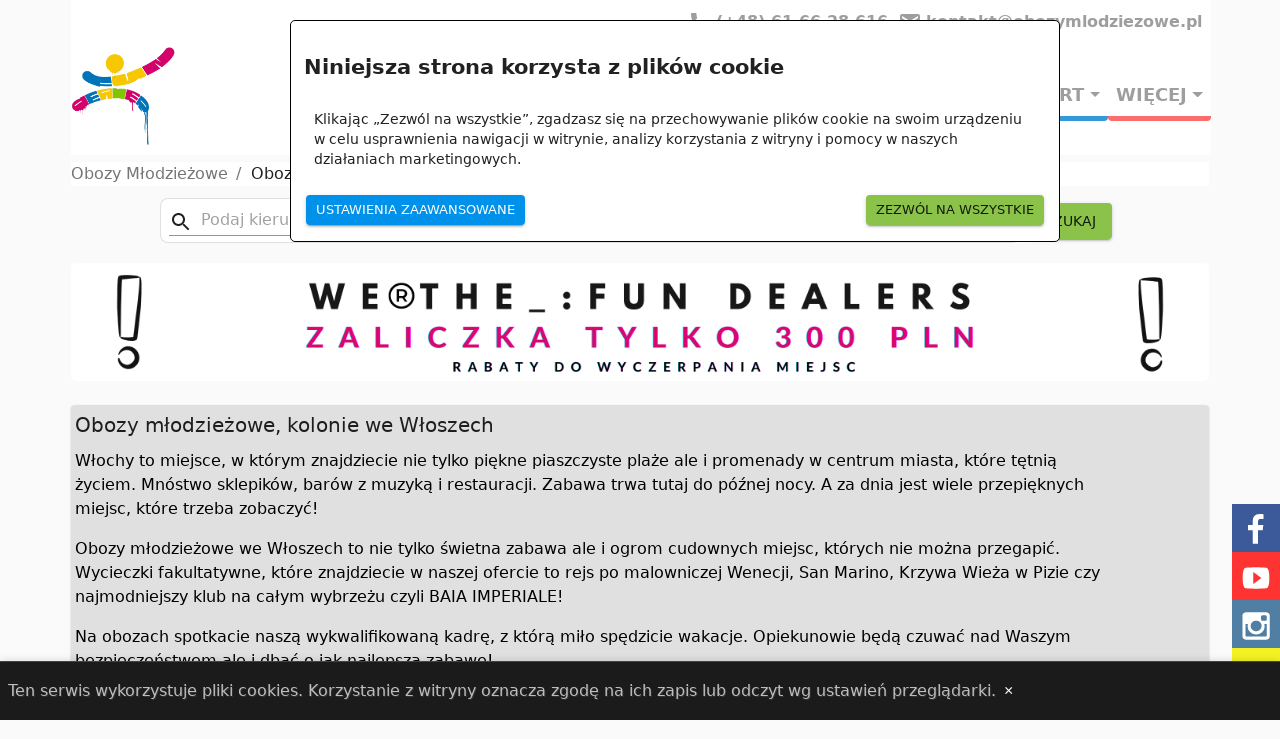

--- FILE ---
content_type: text/html; charset=utf-8
request_url: https://obozymlodziezowe.pl/wlochy?station=42
body_size: 50821
content:
<!DOCTYPE html>
<html lang="pl" dir="ltr">
  <head><meta charset="UTF-8">
    <meta name="viewport" content="minimum-scale=1, initial-scale=1, width=device-width, shrink-to-fit=no"><meta data-rh="true" property="og:title" content="Obozy młodzieżowe, kolonie we Włoszech"/><meta data-rh="true" property="og:url" content="https://obozymlodziezowe.pl/wlochy"/><meta data-rh="true" property="og:description" content="Włochy to miejsce, w którym znajdziecie nie tylko piękne piaszczyste plaże ale i promenady w centrum miasta, które tętnią życiem. Mnóstwo sklepików, barów z muzyką i restauracji. Zabawa trwa tutaj do późnej nocy. A za dnia jest wiele przepięknych miejsc, które trzeba zobaczyć! 


Obozy młodzieżowe we Włoszech to nie tylko świetna zabawa ale i ogrom cudownych miejsc, których nie można przegapić. Wycieczki fakultatywne, które znajdziecie w naszej ofercie to rejs po malowniczej Wenecji,  San Marino, Krzywa Wieża w Pizie czy najmodniejszy klub na całym wybrzeżu czyli BAIA IMPERIALE!
 

Na obozach spotkacie naszą wykwalifikowaną kadrę, z którą miło spędzicie wakacje. Opiekunowie będą czuwać nad Waszym bezpieczeństwem ale i dbać o jak najlepszą zabawę! "/><meta data-rh="true" name="description" content="Włochy to miejsce, w którym znajdziecie nie tylko piękne piaszczyste plaże ale i promenady w centrum miasta, które tętnią życiem. Mnóstwo sklepików, barów z muzyką i restauracji. Zabawa trwa tutaj do późnej nocy. A za dnia jest wiele przepięknych miejsc, które trzeba zobaczyć! 


Obozy młodzieżowe we Włoszech to nie"/><meta data-rh="true" name="robots" content="index,follow"/><meta data-rh="true" property="fb:app_id" content="789244091233670"/><meta data-rh="true" property="og:locale" content="pl-PL"/><meta data-rh="true" property="og:image" content="https://obozymlodziezowe.pl/wp-content/uploads/2018/02/logobefree-01.png"/><meta data-rh="true" name="theme-color" content="#8bc34a"/><title data-rh="true">Obozy młodzieżowe, kolonie we Włoszech - Obozy młodzieżowe</title><style id="jss-server-side">.MuiPaper-root {
  color: rgba(0, 0, 0, 0.87);
  transition: box-shadow 300ms cubic-bezier(0.4, 0, 0.2, 1) 0ms;
  background-color: #fff;
}
.MuiPaper-rounded {
  border-radius: 4px;
}
.MuiPaper-outlined {
  border: 1px solid rgba(0, 0, 0, 0.12);
}
.MuiPaper-elevation0 {
  box-shadow: none;
}
.MuiPaper-elevation1 {
  box-shadow: 0px 2px 1px -1px rgba(0,0,0,0.2),0px 1px 1px 0px rgba(0,0,0,0.14),0px 1px 3px 0px rgba(0,0,0,0.12);
}
.MuiPaper-elevation2 {
  box-shadow: 0px 3px 1px -2px rgba(0,0,0,0.2),0px 2px 2px 0px rgba(0,0,0,0.14),0px 1px 5px 0px rgba(0,0,0,0.12);
}
.MuiPaper-elevation3 {
  box-shadow: 0px 3px 3px -2px rgba(0,0,0,0.2),0px 3px 4px 0px rgba(0,0,0,0.14),0px 1px 8px 0px rgba(0,0,0,0.12);
}
.MuiPaper-elevation4 {
  box-shadow: 0px 2px 4px -1px rgba(0,0,0,0.2),0px 4px 5px 0px rgba(0,0,0,0.14),0px 1px 10px 0px rgba(0,0,0,0.12);
}
.MuiPaper-elevation5 {
  box-shadow: 0px 3px 5px -1px rgba(0,0,0,0.2),0px 5px 8px 0px rgba(0,0,0,0.14),0px 1px 14px 0px rgba(0,0,0,0.12);
}
.MuiPaper-elevation6 {
  box-shadow: 0px 3px 5px -1px rgba(0,0,0,0.2),0px 6px 10px 0px rgba(0,0,0,0.14),0px 1px 18px 0px rgba(0,0,0,0.12);
}
.MuiPaper-elevation7 {
  box-shadow: 0px 4px 5px -2px rgba(0,0,0,0.2),0px 7px 10px 1px rgba(0,0,0,0.14),0px 2px 16px 1px rgba(0,0,0,0.12);
}
.MuiPaper-elevation8 {
  box-shadow: 0px 5px 5px -3px rgba(0,0,0,0.2),0px 8px 10px 1px rgba(0,0,0,0.14),0px 3px 14px 2px rgba(0,0,0,0.12);
}
.MuiPaper-elevation9 {
  box-shadow: 0px 5px 6px -3px rgba(0,0,0,0.2),0px 9px 12px 1px rgba(0,0,0,0.14),0px 3px 16px 2px rgba(0,0,0,0.12);
}
.MuiPaper-elevation10 {
  box-shadow: 0px 6px 6px -3px rgba(0,0,0,0.2),0px 10px 14px 1px rgba(0,0,0,0.14),0px 4px 18px 3px rgba(0,0,0,0.12);
}
.MuiPaper-elevation11 {
  box-shadow: 0px 6px 7px -4px rgba(0,0,0,0.2),0px 11px 15px 1px rgba(0,0,0,0.14),0px 4px 20px 3px rgba(0,0,0,0.12);
}
.MuiPaper-elevation12 {
  box-shadow: 0px 7px 8px -4px rgba(0,0,0,0.2),0px 12px 17px 2px rgba(0,0,0,0.14),0px 5px 22px 4px rgba(0,0,0,0.12);
}
.MuiPaper-elevation13 {
  box-shadow: 0px 7px 8px -4px rgba(0,0,0,0.2),0px 13px 19px 2px rgba(0,0,0,0.14),0px 5px 24px 4px rgba(0,0,0,0.12);
}
.MuiPaper-elevation14 {
  box-shadow: 0px 7px 9px -4px rgba(0,0,0,0.2),0px 14px 21px 2px rgba(0,0,0,0.14),0px 5px 26px 4px rgba(0,0,0,0.12);
}
.MuiPaper-elevation15 {
  box-shadow: 0px 8px 9px -5px rgba(0,0,0,0.2),0px 15px 22px 2px rgba(0,0,0,0.14),0px 6px 28px 5px rgba(0,0,0,0.12);
}
.MuiPaper-elevation16 {
  box-shadow: 0px 8px 10px -5px rgba(0,0,0,0.2),0px 16px 24px 2px rgba(0,0,0,0.14),0px 6px 30px 5px rgba(0,0,0,0.12);
}
.MuiPaper-elevation17 {
  box-shadow: 0px 8px 11px -5px rgba(0,0,0,0.2),0px 17px 26px 2px rgba(0,0,0,0.14),0px 6px 32px 5px rgba(0,0,0,0.12);
}
.MuiPaper-elevation18 {
  box-shadow: 0px 9px 11px -5px rgba(0,0,0,0.2),0px 18px 28px 2px rgba(0,0,0,0.14),0px 7px 34px 6px rgba(0,0,0,0.12);
}
.MuiPaper-elevation19 {
  box-shadow: 0px 9px 12px -6px rgba(0,0,0,0.2),0px 19px 29px 2px rgba(0,0,0,0.14),0px 7px 36px 6px rgba(0,0,0,0.12);
}
.MuiPaper-elevation20 {
  box-shadow: 0px 10px 13px -6px rgba(0,0,0,0.2),0px 20px 31px 3px rgba(0,0,0,0.14),0px 8px 38px 7px rgba(0,0,0,0.12);
}
.MuiPaper-elevation21 {
  box-shadow: 0px 10px 13px -6px rgba(0,0,0,0.2),0px 21px 33px 3px rgba(0,0,0,0.14),0px 8px 40px 7px rgba(0,0,0,0.12);
}
.MuiPaper-elevation22 {
  box-shadow: 0px 10px 14px -6px rgba(0,0,0,0.2),0px 22px 35px 3px rgba(0,0,0,0.14),0px 8px 42px 7px rgba(0,0,0,0.12);
}
.MuiPaper-elevation23 {
  box-shadow: 0px 11px 14px -7px rgba(0,0,0,0.2),0px 23px 36px 3px rgba(0,0,0,0.14),0px 9px 44px 8px rgba(0,0,0,0.12);
}
.MuiPaper-elevation24 {
  box-shadow: 0px 11px 15px -7px rgba(0,0,0,0.2),0px 24px 38px 3px rgba(0,0,0,0.14),0px 9px 46px 8px rgba(0,0,0,0.12);
}
.MuiAppBar-root {
  width: 100%;
  display: flex;
  z-index: 1100;
  box-sizing: border-box;
  flex-shrink: 0;
  flex-direction: column;
}
.MuiAppBar-positionFixed {
  top: 0;
  left: auto;
  right: 0;
  position: fixed;
}
@media print {
  .MuiAppBar-positionFixed {
    position: absolute;
  }
}
  .MuiAppBar-positionAbsolute {
    top: 0;
    left: auto;
    right: 0;
    position: absolute;
  }
  .MuiAppBar-positionSticky {
    top: 0;
    left: auto;
    right: 0;
    position: sticky;
  }
  .MuiAppBar-positionStatic {
    position: static;
    transform: translateZ(0);
  }
  .MuiAppBar-positionRelative {
    position: relative;
  }
  .MuiAppBar-colorDefault {
    color: rgba(0, 0, 0, 0.87);
    background-color: #f5f5f5;
  }
  .MuiAppBar-colorPrimary {
    color: rgba(0, 0, 0, 0.87);
    background-color: #8bc34a;
  }
  .MuiAppBar-colorSecondary {
    color: #fff;
    background-color: #0091ea;
  }
  .MuiAppBar-colorInherit {
    color: inherit;
  }
  .MuiAppBar-colorTransparent {
    color: inherit;
    background-color: transparent;
  }
  .MuiButtonBase-root {
    color: inherit;
    border: 0;
    cursor: pointer;
    margin: 0;
    display: inline-flex;
    outline: 0;
    padding: 0;
    position: relative;
    align-items: center;
    user-select: none;
    border-radius: 0;
    vertical-align: middle;
    -moz-appearance: none;
    justify-content: center;
    text-decoration: none;
    background-color: transparent;
    -webkit-appearance: none;
    -webkit-tap-highlight-color: transparent;
  }
  .MuiButtonBase-root::-moz-focus-inner {
    border-style: none;
  }
  .MuiButtonBase-root.Mui-disabled {
    cursor: default;
    pointer-events: none;
  }
  .MuiListItem-root {
    width: 100%;
    display: flex;
    position: relative;
    box-sizing: border-box;
    text-align: left;
    align-items: center;
    padding-top: 8px;
    padding-bottom: 8px;
    justify-content: flex-start;
    text-decoration: none;
  }
  .MuiListItem-root.Mui-focusVisible {
    background-color: rgba(0, 0, 0, 0.08);
  }
  .MuiListItem-root.Mui-selected, .MuiListItem-root.Mui-selected:hover {
    background-color: rgba(0, 0, 0, 0.08);
  }
  .MuiListItem-root.Mui-disabled {
    opacity: 0.5;
  }
  .MuiListItem-container {
    position: relative;
  }
  .MuiListItem-dense {
    padding-top: 4px;
    padding-bottom: 4px;
  }
  .MuiListItem-alignItemsFlexStart {
    align-items: flex-start;
  }
  .MuiListItem-divider {
    border-bottom: 1px solid rgba(0, 0, 0, 0.12);
    background-clip: padding-box;
  }
  .MuiListItem-gutters {
    padding-left: 16px;
    padding-right: 16px;
  }
  .MuiListItem-button {
    transition: background-color 150ms cubic-bezier(0.4, 0, 0.2, 1) 0ms;
  }
  .MuiListItem-button:hover {
    text-decoration: none;
    background-color: rgba(0, 0, 0, 0.04);
  }
@media (hover: none) {
  .MuiListItem-button:hover {
    background-color: transparent;
  }
}
  .MuiListItem-secondaryAction {
    padding-right: 48px;
  }
  .MuiTypography-root {
    margin: 0;
  }
  .MuiTypography-body2 {
    font-size: 0.875rem;
    font-family: -apple-system,system-ui,BlinkMacSystemFont,"Segoe UI",Roboto,"Helvetica Neue",Arial,sans-serif;
    font-weight: 400;
    line-height: 1.43;
  }
  .MuiTypography-body1 {
    font-size: 1rem;
    font-family: -apple-system,system-ui,BlinkMacSystemFont,"Segoe UI",Roboto,"Helvetica Neue",Arial,sans-serif;
    font-weight: 400;
    line-height: 1.5;
  }
  .MuiTypography-caption {
    font-size: 0.75rem;
    font-family: -apple-system,system-ui,BlinkMacSystemFont,"Segoe UI",Roboto,"Helvetica Neue",Arial,sans-serif;
    font-weight: 400;
    line-height: 1.66;
  }
  .MuiTypography-button {
    font-size: 0.875rem;
    font-family: -apple-system,system-ui,BlinkMacSystemFont,"Segoe UI",Roboto,"Helvetica Neue",Arial,sans-serif;
    font-weight: 500;
    line-height: 1.75;
    text-transform: uppercase;
  }
  .MuiTypography-h1 {
    font-size: 6rem;
    font-family: -apple-system,system-ui,BlinkMacSystemFont,"Segoe UI",Roboto,"Helvetica Neue",Arial,sans-serif;
    font-weight: 300;
    line-height: 1.167;
  }
  .MuiTypography-h2 {
    font-size: 3.75rem;
    font-family: -apple-system,system-ui,BlinkMacSystemFont,"Segoe UI",Roboto,"Helvetica Neue",Arial,sans-serif;
    font-weight: 300;
    line-height: 1.2;
  }
  .MuiTypography-h3 {
    font-size: 3rem;
    font-family: -apple-system,system-ui,BlinkMacSystemFont,"Segoe UI",Roboto,"Helvetica Neue",Arial,sans-serif;
    font-weight: 400;
    line-height: 1.167;
  }
  .MuiTypography-h4 {
    font-size: 2.125rem;
    font-family: -apple-system,system-ui,BlinkMacSystemFont,"Segoe UI",Roboto,"Helvetica Neue",Arial,sans-serif;
    font-weight: 400;
    line-height: 1.235;
  }
  .MuiTypography-h5 {
    font-size: 1.5rem;
    font-family: -apple-system,system-ui,BlinkMacSystemFont,"Segoe UI",Roboto,"Helvetica Neue",Arial,sans-serif;
    font-weight: 400;
    line-height: 1.334;
  }
  .MuiTypography-h6 {
    font-size: 1.25rem;
    font-family: -apple-system,system-ui,BlinkMacSystemFont,"Segoe UI",Roboto,"Helvetica Neue",Arial,sans-serif;
    font-weight: 500;
    line-height: 1.6;
  }
  .MuiTypography-subtitle1 {
    font-size: 1rem;
    font-family: -apple-system,system-ui,BlinkMacSystemFont,"Segoe UI",Roboto,"Helvetica Neue",Arial,sans-serif;
    font-weight: 400;
    line-height: 1.75;
  }
  .MuiTypography-subtitle2 {
    font-size: 0.875rem;
    font-family: -apple-system,system-ui,BlinkMacSystemFont,"Segoe UI",Roboto,"Helvetica Neue",Arial,sans-serif;
    font-weight: 500;
    line-height: 1.57;
  }
  .MuiTypography-overline {
    font-size: 0.75rem;
    font-family: -apple-system,system-ui,BlinkMacSystemFont,"Segoe UI",Roboto,"Helvetica Neue",Arial,sans-serif;
    font-weight: 400;
    line-height: 2.66;
    text-transform: uppercase;
  }
  .MuiTypography-srOnly {
    width: 1px;
    height: 1px;
    overflow: hidden;
    position: absolute;
  }
  .MuiTypography-alignLeft {
    text-align: left;
  }
  .MuiTypography-alignCenter {
    text-align: center;
  }
  .MuiTypography-alignRight {
    text-align: right;
  }
  .MuiTypography-alignJustify {
    text-align: justify;
  }
  .MuiTypography-noWrap {
    overflow: hidden;
    white-space: nowrap;
    text-overflow: ellipsis;
  }
  .MuiTypography-gutterBottom {
    margin-bottom: 0.35em;
  }
  .MuiTypography-paragraph {
    margin-bottom: 16px;
  }
  .MuiTypography-colorInherit {
    color: inherit;
  }
  .MuiTypography-colorPrimary {
    color: #8bc34a;
  }
  .MuiTypography-colorSecondary {
    color: #0091ea;
  }
  .MuiTypography-colorTextPrimary {
    color: rgba(0, 0, 0, 0.87);
  }
  .MuiTypography-colorTextSecondary {
    color: rgba(0, 0, 0, 0.54);
  }
  .MuiTypography-colorError {
    color: #f44336;
  }
  .MuiTypography-displayInline {
    display: inline;
  }
  .MuiTypography-displayBlock {
    display: block;
  }
  .MuiListItemText-root {
    flex: 1 1 auto;
    min-width: 0;
    margin-top: 4px;
    margin-bottom: 4px;
  }
  .MuiListItemText-multiline {
    margin-top: 6px;
    margin-bottom: 6px;
  }
  .MuiListItemText-inset {
    padding-left: 56px;
  }
  .MuiCollapse-container {
    height: 0;
    overflow: hidden;
    transition: height 300ms cubic-bezier(0.4, 0, 0.2, 1) 0ms;
  }
  .MuiCollapse-entered {
    height: auto;
    overflow: visible;
  }
  .MuiCollapse-hidden {
    visibility: hidden;
  }
  .MuiCollapse-wrapper {
    display: flex;
  }
  .MuiCollapse-wrapperInner {
    width: 100%;
  }
  .MuiButton-root {
    color: rgba(0, 0, 0, 0.87);
    padding: 6px 16px;
    font-size: 0.875rem;
    min-width: 64px;
    box-sizing: border-box;
    transition: background-color 250ms cubic-bezier(0.4, 0, 0.2, 1) 0ms,box-shadow 250ms cubic-bezier(0.4, 0, 0.2, 1) 0ms,border 250ms cubic-bezier(0.4, 0, 0.2, 1) 0ms;
    font-family: -apple-system,system-ui,BlinkMacSystemFont,"Segoe UI",Roboto,"Helvetica Neue",Arial,sans-serif;
    font-weight: 500;
    line-height: 1.75;
    border-radius: 4px;
    text-transform: uppercase;
  }
  .MuiButton-root:hover {
    text-decoration: none;
    background-color: rgba(0, 0, 0, 0.04);
  }
  .MuiButton-root.Mui-disabled {
    color: rgba(0, 0, 0, 0.26);
  }
@media (hover: none) {
  .MuiButton-root:hover {
    background-color: transparent;
  }
}
  .MuiButton-root:hover.Mui-disabled {
    background-color: transparent;
  }
  .MuiButton-label {
    width: 100%;
    display: inherit;
    align-items: inherit;
    justify-content: inherit;
  }
  .MuiButton-text {
    padding: 6px 8px;
  }
  .MuiButton-textPrimary {
    color: #8bc34a;
  }
  .MuiButton-textPrimary:hover {
    background-color: rgba(139, 195, 74, 0.04);
  }
@media (hover: none) {
  .MuiButton-textPrimary:hover {
    background-color: transparent;
  }
}
  .MuiButton-textSecondary {
    color: #0091ea;
  }
  .MuiButton-textSecondary:hover {
    background-color: rgba(0, 145, 234, 0.04);
  }
@media (hover: none) {
  .MuiButton-textSecondary:hover {
    background-color: transparent;
  }
}
  .MuiButton-outlined {
    border: 1px solid rgba(0, 0, 0, 0.23);
    padding: 5px 15px;
  }
  .MuiButton-outlined.Mui-disabled {
    border: 1px solid rgba(0, 0, 0, 0.12);
  }
  .MuiButton-outlinedPrimary {
    color: #8bc34a;
    border: 1px solid rgba(139, 195, 74, 0.5);
  }
  .MuiButton-outlinedPrimary:hover {
    border: 1px solid #8bc34a;
    background-color: rgba(139, 195, 74, 0.04);
  }
@media (hover: none) {
  .MuiButton-outlinedPrimary:hover {
    background-color: transparent;
  }
}
  .MuiButton-outlinedSecondary {
    color: #0091ea;
    border: 1px solid rgba(0, 145, 234, 0.5);
  }
  .MuiButton-outlinedSecondary:hover {
    border: 1px solid #0091ea;
    background-color: rgba(0, 145, 234, 0.04);
  }
  .MuiButton-outlinedSecondary.Mui-disabled {
    border: 1px solid rgba(0, 0, 0, 0.26);
  }
@media (hover: none) {
  .MuiButton-outlinedSecondary:hover {
    background-color: transparent;
  }
}
  .MuiButton-contained {
    color: rgba(0, 0, 0, 0.87);
    box-shadow: 0px 3px 1px -2px rgba(0,0,0,0.2),0px 2px 2px 0px rgba(0,0,0,0.14),0px 1px 5px 0px rgba(0,0,0,0.12);
    background-color: #e0e0e0;
  }
  .MuiButton-contained:hover {
    box-shadow: 0px 2px 4px -1px rgba(0,0,0,0.2),0px 4px 5px 0px rgba(0,0,0,0.14),0px 1px 10px 0px rgba(0,0,0,0.12);
    background-color: #d5d5d5;
  }
  .MuiButton-contained.Mui-focusVisible {
    box-shadow: 0px 3px 5px -1px rgba(0,0,0,0.2),0px 6px 10px 0px rgba(0,0,0,0.14),0px 1px 18px 0px rgba(0,0,0,0.12);
  }
  .MuiButton-contained:active {
    box-shadow: 0px 5px 5px -3px rgba(0,0,0,0.2),0px 8px 10px 1px rgba(0,0,0,0.14),0px 3px 14px 2px rgba(0,0,0,0.12);
  }
  .MuiButton-contained.Mui-disabled {
    color: rgba(0, 0, 0, 0.26);
    box-shadow: none;
    background-color: rgba(0, 0, 0, 0.12);
  }
@media (hover: none) {
  .MuiButton-contained:hover {
    box-shadow: 0px 3px 1px -2px rgba(0,0,0,0.2),0px 2px 2px 0px rgba(0,0,0,0.14),0px 1px 5px 0px rgba(0,0,0,0.12);
    background-color: #e0e0e0;
  }
}
  .MuiButton-contained:hover.Mui-disabled {
    background-color: rgba(0, 0, 0, 0.12);
  }
  .MuiButton-containedPrimary {
    color: rgba(0, 0, 0, 0.87);
    background-color: #8bc34a;
  }
  .MuiButton-containedPrimary:hover {
    background-color: rgb(97, 136, 51);
  }
@media (hover: none) {
  .MuiButton-containedPrimary:hover {
    background-color: #8bc34a;
  }
}
  .MuiButton-containedSecondary {
    color: #fff;
    background-color: #0091ea;
  }
  .MuiButton-containedSecondary:hover {
    background-color: rgb(0, 101, 163);
  }
@media (hover: none) {
  .MuiButton-containedSecondary:hover {
    background-color: #0091ea;
  }
}
  .MuiButton-disableElevation {
    box-shadow: none;
  }
  .MuiButton-disableElevation:hover {
    box-shadow: none;
  }
  .MuiButton-disableElevation.Mui-focusVisible {
    box-shadow: none;
  }
  .MuiButton-disableElevation:active {
    box-shadow: none;
  }
  .MuiButton-disableElevation.Mui-disabled {
    box-shadow: none;
  }
  .MuiButton-colorInherit {
    color: inherit;
    border-color: currentColor;
  }
  .MuiButton-textSizeSmall {
    padding: 4px 5px;
    font-size: 0.8125rem;
  }
  .MuiButton-textSizeLarge {
    padding: 8px 11px;
    font-size: 0.9375rem;
  }
  .MuiButton-outlinedSizeSmall {
    padding: 3px 9px;
    font-size: 0.8125rem;
  }
  .MuiButton-outlinedSizeLarge {
    padding: 7px 21px;
    font-size: 0.9375rem;
  }
  .MuiButton-containedSizeSmall {
    padding: 4px 10px;
    font-size: 0.8125rem;
  }
  .MuiButton-containedSizeLarge {
    padding: 8px 22px;
    font-size: 0.9375rem;
  }
  .MuiButton-fullWidth {
    width: 100%;
  }
  .MuiButton-startIcon {
    display: inherit;
    margin-left: -4px;
    margin-right: 8px;
  }
  .MuiButton-startIcon.MuiButton-iconSizeSmall {
    margin-left: -2px;
  }
  .MuiButton-endIcon {
    display: inherit;
    margin-left: 8px;
    margin-right: -4px;
  }
  .MuiButton-endIcon.MuiButton-iconSizeSmall {
    margin-right: -2px;
  }
  .MuiButton-iconSizeSmall > *:first-child {
    font-size: 18px;
  }
  .MuiButton-iconSizeMedium > *:first-child {
    font-size: 20px;
  }
  .MuiButton-iconSizeLarge > *:first-child {
    font-size: 22px;
  }
  .MuiSvgIcon-root {
    fill: currentColor;
    width: 1em;
    height: 1em;
    display: inline-block;
    font-size: 1.5rem;
    transition: fill 200ms cubic-bezier(0.4, 0, 0.2, 1) 0ms;
    flex-shrink: 0;
    user-select: none;
  }
  .MuiSvgIcon-colorPrimary {
    color: #8bc34a;
  }
  .MuiSvgIcon-colorSecondary {
    color: #0091ea;
  }
  .MuiSvgIcon-colorAction {
    color: rgba(0, 0, 0, 0.54);
  }
  .MuiSvgIcon-colorError {
    color: #f44336;
  }
  .MuiSvgIcon-colorDisabled {
    color: rgba(0, 0, 0, 0.26);
  }
  .MuiSvgIcon-fontSizeInherit {
    font-size: inherit;
  }
  .MuiSvgIcon-fontSizeSmall {
    font-size: 1.25rem;
  }
  .MuiSvgIcon-fontSizeLarge {
    font-size: 2.1875rem;
  }
  .MuiGrid-container {
    width: 100%;
    display: flex;
    flex-wrap: wrap;
    box-sizing: border-box;
  }
  .MuiGrid-item {
    margin: 0;
    box-sizing: border-box;
  }
  .MuiGrid-zeroMinWidth {
    min-width: 0;
  }
  .MuiGrid-direction-xs-column {
    flex-direction: column;
  }
  .MuiGrid-direction-xs-column-reverse {
    flex-direction: column-reverse;
  }
  .MuiGrid-direction-xs-row-reverse {
    flex-direction: row-reverse;
  }
  .MuiGrid-wrap-xs-nowrap {
    flex-wrap: nowrap;
  }
  .MuiGrid-wrap-xs-wrap-reverse {
    flex-wrap: wrap-reverse;
  }
  .MuiGrid-align-items-xs-center {
    align-items: center;
  }
  .MuiGrid-align-items-xs-flex-start {
    align-items: flex-start;
  }
  .MuiGrid-align-items-xs-flex-end {
    align-items: flex-end;
  }
  .MuiGrid-align-items-xs-baseline {
    align-items: baseline;
  }
  .MuiGrid-align-content-xs-center {
    align-content: center;
  }
  .MuiGrid-align-content-xs-flex-start {
    align-content: flex-start;
  }
  .MuiGrid-align-content-xs-flex-end {
    align-content: flex-end;
  }
  .MuiGrid-align-content-xs-space-between {
    align-content: space-between;
  }
  .MuiGrid-align-content-xs-space-around {
    align-content: space-around;
  }
  .MuiGrid-justify-xs-center {
    justify-content: center;
  }
  .MuiGrid-justify-xs-flex-end {
    justify-content: flex-end;
  }
  .MuiGrid-justify-xs-space-between {
    justify-content: space-between;
  }
  .MuiGrid-justify-xs-space-around {
    justify-content: space-around;
  }
  .MuiGrid-justify-xs-space-evenly {
    justify-content: space-evenly;
  }
  .MuiGrid-spacing-xs-1 {
    width: calc(100% + 8px);
    margin: -4px;
  }
  .MuiGrid-spacing-xs-1 > .MuiGrid-item {
    padding: 4px;
  }
  .MuiGrid-spacing-xs-2 {
    width: calc(100% + 16px);
    margin: -8px;
  }
  .MuiGrid-spacing-xs-2 > .MuiGrid-item {
    padding: 8px;
  }
  .MuiGrid-spacing-xs-3 {
    width: calc(100% + 24px);
    margin: -12px;
  }
  .MuiGrid-spacing-xs-3 > .MuiGrid-item {
    padding: 12px;
  }
  .MuiGrid-spacing-xs-4 {
    width: calc(100% + 32px);
    margin: -16px;
  }
  .MuiGrid-spacing-xs-4 > .MuiGrid-item {
    padding: 16px;
  }
  .MuiGrid-spacing-xs-5 {
    width: calc(100% + 40px);
    margin: -20px;
  }
  .MuiGrid-spacing-xs-5 > .MuiGrid-item {
    padding: 20px;
  }
  .MuiGrid-spacing-xs-6 {
    width: calc(100% + 48px);
    margin: -24px;
  }
  .MuiGrid-spacing-xs-6 > .MuiGrid-item {
    padding: 24px;
  }
  .MuiGrid-spacing-xs-7 {
    width: calc(100% + 56px);
    margin: -28px;
  }
  .MuiGrid-spacing-xs-7 > .MuiGrid-item {
    padding: 28px;
  }
  .MuiGrid-spacing-xs-8 {
    width: calc(100% + 64px);
    margin: -32px;
  }
  .MuiGrid-spacing-xs-8 > .MuiGrid-item {
    padding: 32px;
  }
  .MuiGrid-spacing-xs-9 {
    width: calc(100% + 72px);
    margin: -36px;
  }
  .MuiGrid-spacing-xs-9 > .MuiGrid-item {
    padding: 36px;
  }
  .MuiGrid-spacing-xs-10 {
    width: calc(100% + 80px);
    margin: -40px;
  }
  .MuiGrid-spacing-xs-10 > .MuiGrid-item {
    padding: 40px;
  }
  .MuiGrid-grid-xs-auto {
    flex-grow: 0;
    max-width: none;
    flex-basis: auto;
  }
  .MuiGrid-grid-xs-true {
    flex-grow: 1;
    max-width: 100%;
    flex-basis: 0;
  }
  .MuiGrid-grid-xs-1 {
    flex-grow: 0;
    max-width: 8.333333%;
    flex-basis: 8.333333%;
  }
  .MuiGrid-grid-xs-2 {
    flex-grow: 0;
    max-width: 16.666667%;
    flex-basis: 16.666667%;
  }
  .MuiGrid-grid-xs-3 {
    flex-grow: 0;
    max-width: 25%;
    flex-basis: 25%;
  }
  .MuiGrid-grid-xs-4 {
    flex-grow: 0;
    max-width: 33.333333%;
    flex-basis: 33.333333%;
  }
  .MuiGrid-grid-xs-5 {
    flex-grow: 0;
    max-width: 41.666667%;
    flex-basis: 41.666667%;
  }
  .MuiGrid-grid-xs-6 {
    flex-grow: 0;
    max-width: 50%;
    flex-basis: 50%;
  }
  .MuiGrid-grid-xs-7 {
    flex-grow: 0;
    max-width: 58.333333%;
    flex-basis: 58.333333%;
  }
  .MuiGrid-grid-xs-8 {
    flex-grow: 0;
    max-width: 66.666667%;
    flex-basis: 66.666667%;
  }
  .MuiGrid-grid-xs-9 {
    flex-grow: 0;
    max-width: 75%;
    flex-basis: 75%;
  }
  .MuiGrid-grid-xs-10 {
    flex-grow: 0;
    max-width: 83.333333%;
    flex-basis: 83.333333%;
  }
  .MuiGrid-grid-xs-11 {
    flex-grow: 0;
    max-width: 91.666667%;
    flex-basis: 91.666667%;
  }
  .MuiGrid-grid-xs-12 {
    flex-grow: 0;
    max-width: 100%;
    flex-basis: 100%;
  }
@media (min-width:576px) {
  .MuiGrid-grid-sm-auto {
    flex-grow: 0;
    max-width: none;
    flex-basis: auto;
  }
  .MuiGrid-grid-sm-true {
    flex-grow: 1;
    max-width: 100%;
    flex-basis: 0;
  }
  .MuiGrid-grid-sm-1 {
    flex-grow: 0;
    max-width: 8.333333%;
    flex-basis: 8.333333%;
  }
  .MuiGrid-grid-sm-2 {
    flex-grow: 0;
    max-width: 16.666667%;
    flex-basis: 16.666667%;
  }
  .MuiGrid-grid-sm-3 {
    flex-grow: 0;
    max-width: 25%;
    flex-basis: 25%;
  }
  .MuiGrid-grid-sm-4 {
    flex-grow: 0;
    max-width: 33.333333%;
    flex-basis: 33.333333%;
  }
  .MuiGrid-grid-sm-5 {
    flex-grow: 0;
    max-width: 41.666667%;
    flex-basis: 41.666667%;
  }
  .MuiGrid-grid-sm-6 {
    flex-grow: 0;
    max-width: 50%;
    flex-basis: 50%;
  }
  .MuiGrid-grid-sm-7 {
    flex-grow: 0;
    max-width: 58.333333%;
    flex-basis: 58.333333%;
  }
  .MuiGrid-grid-sm-8 {
    flex-grow: 0;
    max-width: 66.666667%;
    flex-basis: 66.666667%;
  }
  .MuiGrid-grid-sm-9 {
    flex-grow: 0;
    max-width: 75%;
    flex-basis: 75%;
  }
  .MuiGrid-grid-sm-10 {
    flex-grow: 0;
    max-width: 83.333333%;
    flex-basis: 83.333333%;
  }
  .MuiGrid-grid-sm-11 {
    flex-grow: 0;
    max-width: 91.666667%;
    flex-basis: 91.666667%;
  }
  .MuiGrid-grid-sm-12 {
    flex-grow: 0;
    max-width: 100%;
    flex-basis: 100%;
  }
}
@media (min-width:768px) {
  .MuiGrid-grid-md-auto {
    flex-grow: 0;
    max-width: none;
    flex-basis: auto;
  }
  .MuiGrid-grid-md-true {
    flex-grow: 1;
    max-width: 100%;
    flex-basis: 0;
  }
  .MuiGrid-grid-md-1 {
    flex-grow: 0;
    max-width: 8.333333%;
    flex-basis: 8.333333%;
  }
  .MuiGrid-grid-md-2 {
    flex-grow: 0;
    max-width: 16.666667%;
    flex-basis: 16.666667%;
  }
  .MuiGrid-grid-md-3 {
    flex-grow: 0;
    max-width: 25%;
    flex-basis: 25%;
  }
  .MuiGrid-grid-md-4 {
    flex-grow: 0;
    max-width: 33.333333%;
    flex-basis: 33.333333%;
  }
  .MuiGrid-grid-md-5 {
    flex-grow: 0;
    max-width: 41.666667%;
    flex-basis: 41.666667%;
  }
  .MuiGrid-grid-md-6 {
    flex-grow: 0;
    max-width: 50%;
    flex-basis: 50%;
  }
  .MuiGrid-grid-md-7 {
    flex-grow: 0;
    max-width: 58.333333%;
    flex-basis: 58.333333%;
  }
  .MuiGrid-grid-md-8 {
    flex-grow: 0;
    max-width: 66.666667%;
    flex-basis: 66.666667%;
  }
  .MuiGrid-grid-md-9 {
    flex-grow: 0;
    max-width: 75%;
    flex-basis: 75%;
  }
  .MuiGrid-grid-md-10 {
    flex-grow: 0;
    max-width: 83.333333%;
    flex-basis: 83.333333%;
  }
  .MuiGrid-grid-md-11 {
    flex-grow: 0;
    max-width: 91.666667%;
    flex-basis: 91.666667%;
  }
  .MuiGrid-grid-md-12 {
    flex-grow: 0;
    max-width: 100%;
    flex-basis: 100%;
  }
}
@media (min-width:992px) {
  .MuiGrid-grid-lg-auto {
    flex-grow: 0;
    max-width: none;
    flex-basis: auto;
  }
  .MuiGrid-grid-lg-true {
    flex-grow: 1;
    max-width: 100%;
    flex-basis: 0;
  }
  .MuiGrid-grid-lg-1 {
    flex-grow: 0;
    max-width: 8.333333%;
    flex-basis: 8.333333%;
  }
  .MuiGrid-grid-lg-2 {
    flex-grow: 0;
    max-width: 16.666667%;
    flex-basis: 16.666667%;
  }
  .MuiGrid-grid-lg-3 {
    flex-grow: 0;
    max-width: 25%;
    flex-basis: 25%;
  }
  .MuiGrid-grid-lg-4 {
    flex-grow: 0;
    max-width: 33.333333%;
    flex-basis: 33.333333%;
  }
  .MuiGrid-grid-lg-5 {
    flex-grow: 0;
    max-width: 41.666667%;
    flex-basis: 41.666667%;
  }
  .MuiGrid-grid-lg-6 {
    flex-grow: 0;
    max-width: 50%;
    flex-basis: 50%;
  }
  .MuiGrid-grid-lg-7 {
    flex-grow: 0;
    max-width: 58.333333%;
    flex-basis: 58.333333%;
  }
  .MuiGrid-grid-lg-8 {
    flex-grow: 0;
    max-width: 66.666667%;
    flex-basis: 66.666667%;
  }
  .MuiGrid-grid-lg-9 {
    flex-grow: 0;
    max-width: 75%;
    flex-basis: 75%;
  }
  .MuiGrid-grid-lg-10 {
    flex-grow: 0;
    max-width: 83.333333%;
    flex-basis: 83.333333%;
  }
  .MuiGrid-grid-lg-11 {
    flex-grow: 0;
    max-width: 91.666667%;
    flex-basis: 91.666667%;
  }
  .MuiGrid-grid-lg-12 {
    flex-grow: 0;
    max-width: 100%;
    flex-basis: 100%;
  }
}
@media (min-width:1200px) {
  .MuiGrid-grid-xl-auto {
    flex-grow: 0;
    max-width: none;
    flex-basis: auto;
  }
  .MuiGrid-grid-xl-true {
    flex-grow: 1;
    max-width: 100%;
    flex-basis: 0;
  }
  .MuiGrid-grid-xl-1 {
    flex-grow: 0;
    max-width: 8.333333%;
    flex-basis: 8.333333%;
  }
  .MuiGrid-grid-xl-2 {
    flex-grow: 0;
    max-width: 16.666667%;
    flex-basis: 16.666667%;
  }
  .MuiGrid-grid-xl-3 {
    flex-grow: 0;
    max-width: 25%;
    flex-basis: 25%;
  }
  .MuiGrid-grid-xl-4 {
    flex-grow: 0;
    max-width: 33.333333%;
    flex-basis: 33.333333%;
  }
  .MuiGrid-grid-xl-5 {
    flex-grow: 0;
    max-width: 41.666667%;
    flex-basis: 41.666667%;
  }
  .MuiGrid-grid-xl-6 {
    flex-grow: 0;
    max-width: 50%;
    flex-basis: 50%;
  }
  .MuiGrid-grid-xl-7 {
    flex-grow: 0;
    max-width: 58.333333%;
    flex-basis: 58.333333%;
  }
  .MuiGrid-grid-xl-8 {
    flex-grow: 0;
    max-width: 66.666667%;
    flex-basis: 66.666667%;
  }
  .MuiGrid-grid-xl-9 {
    flex-grow: 0;
    max-width: 75%;
    flex-basis: 75%;
  }
  .MuiGrid-grid-xl-10 {
    flex-grow: 0;
    max-width: 83.333333%;
    flex-basis: 83.333333%;
  }
  .MuiGrid-grid-xl-11 {
    flex-grow: 0;
    max-width: 91.666667%;
    flex-basis: 91.666667%;
  }
  .MuiGrid-grid-xl-12 {
    flex-grow: 0;
    max-width: 100%;
    flex-basis: 100%;
  }
}
  .Row-root-60 {
    margin-top: 0;
    margin-bottom: 0;
  }
  .MuiPopover-paper {
    outline: 0;
    position: absolute;
    max-width: calc(100% - 32px);
    min-width: 16px;
    max-height: calc(100% - 32px);
    min-height: 16px;
    overflow-x: hidden;
    overflow-y: auto;
  }
  .MuiList-root {
    margin: 0;
    padding: 0;
    position: relative;
    list-style: none;
  }
  .MuiList-padding {
    padding-top: 8px;
    padding-bottom: 8px;
  }
  .MuiList-subheader {
    padding-top: 0;
  }
  .MuiMenu-paper {
    max-height: calc(100% - 96px);
    -webkit-overflow-scrolling: touch;
  }
  .MuiMenu-list {
    outline: 0;
  }
@media print {
  .MuiDialog-root {
    position: absolute !important;
  }
}
  .MuiDialog-scrollPaper {
    display: flex;
    align-items: center;
    justify-content: center;
  }
  .MuiDialog-scrollBody {
    overflow-x: hidden;
    overflow-y: auto;
    text-align: center;
  }
  .MuiDialog-scrollBody:after {
    width: 0;
    height: 100%;
    content: "";
    display: inline-block;
    vertical-align: middle;
  }
  .MuiDialog-container {
    height: 100%;
    outline: 0;
  }
@media print {
  .MuiDialog-container {
    height: auto;
  }
}
  .MuiDialog-paper {
    margin: 32px;
    position: relative;
    overflow-y: auto;
  }
@media print {
  .MuiDialog-paper {
    box-shadow: none;
    overflow-y: visible;
  }
}
  .MuiDialog-paperScrollPaper {
    display: flex;
    max-height: calc(100% - 64px);
    flex-direction: column;
  }
  .MuiDialog-paperScrollBody {
    display: inline-block;
    text-align: left;
    vertical-align: middle;
  }
  .MuiDialog-paperWidthFalse {
    max-width: calc(100% - 64px);
  }
  .MuiDialog-paperWidthXs {
    max-width: NaN;
  }
@media (max-width:NaNpx) {
  .MuiDialog-paperWidthXs.MuiDialog-paperScrollBody {
    max-width: calc(100% - 64px);
  }
}
  .MuiDialog-paperWidthSm {
    max-width: 576px;
  }
@media (max-width:639.95px) {
  .MuiDialog-paperWidthSm.MuiDialog-paperScrollBody {
    max-width: calc(100% - 64px);
  }
}
  .MuiDialog-paperWidthMd {
    max-width: 768px;
  }
@media (max-width:831.95px) {
  .MuiDialog-paperWidthMd.MuiDialog-paperScrollBody {
    max-width: calc(100% - 64px);
  }
}
  .MuiDialog-paperWidthLg {
    max-width: 992px;
  }
@media (max-width:1055.95px) {
  .MuiDialog-paperWidthLg.MuiDialog-paperScrollBody {
    max-width: calc(100% - 64px);
  }
}
  .MuiDialog-paperWidthXl {
    max-width: 1200px;
  }
@media (max-width:1263.95px) {
  .MuiDialog-paperWidthXl.MuiDialog-paperScrollBody {
    max-width: calc(100% - 64px);
  }
}
  .MuiDialog-paperFullWidth {
    width: calc(100% - 64px);
  }
  .MuiDialog-paperFullScreen {
    width: 100%;
    height: 100%;
    margin: 0;
    max-width: 100%;
    max-height: none;
    border-radius: 0;
  }
  .MuiDialog-paperFullScreen.MuiDialog-paperScrollBody {
    margin: 0;
    max-width: 100%;
  }
@keyframes mui-auto-fill {}
@keyframes mui-auto-fill-cancel {}
  .MuiInputBase-root {
    color: rgba(0, 0, 0, 0.87);
    cursor: text;
    display: inline-flex;
    position: relative;
    font-size: 1rem;
    box-sizing: border-box;
    align-items: center;
    font-family: -apple-system,system-ui,BlinkMacSystemFont,"Segoe UI",Roboto,"Helvetica Neue",Arial,sans-serif;
    font-weight: 400;
    line-height: 1.1875em;
  }
  .MuiInputBase-root.Mui-disabled {
    color: rgba(0, 0, 0, 0.38);
    cursor: default;
  }
  .MuiInputBase-multiline {
    padding: 6px 0 7px;
  }
  .MuiInputBase-multiline.MuiInputBase-marginDense {
    padding-top: 3px;
  }
  .MuiInputBase-fullWidth {
    width: 100%;
  }
  .MuiInputBase-input {
    font: inherit;
    color: currentColor;
    width: 100%;
    border: 0;
    height: 1.1875em;
    margin: 0;
    display: block;
    padding: 6px 0 7px;
    min-width: 0;
    background: none;
    box-sizing: content-box;
    animation-name: mui-auto-fill-cancel;
    -webkit-tap-highlight-color: transparent;
  }
  .MuiInputBase-input::-webkit-input-placeholder {
    color: currentColor;
    opacity: 0.42;
    transition: opacity 200ms cubic-bezier(0.4, 0, 0.2, 1) 0ms;
  }
  .MuiInputBase-input::-moz-placeholder {
    color: currentColor;
    opacity: 0.42;
    transition: opacity 200ms cubic-bezier(0.4, 0, 0.2, 1) 0ms;
  }
  .MuiInputBase-input:-ms-input-placeholder {
    color: currentColor;
    opacity: 0.42;
    transition: opacity 200ms cubic-bezier(0.4, 0, 0.2, 1) 0ms;
  }
  .MuiInputBase-input::-ms-input-placeholder {
    color: currentColor;
    opacity: 0.42;
    transition: opacity 200ms cubic-bezier(0.4, 0, 0.2, 1) 0ms;
  }
  .MuiInputBase-input:focus {
    outline: 0;
  }
  .MuiInputBase-input:invalid {
    box-shadow: none;
  }
  .MuiInputBase-input::-webkit-search-decoration {
    -webkit-appearance: none;
  }
  .MuiInputBase-input.Mui-disabled {
    opacity: 1;
  }
  .MuiInputBase-input:-webkit-autofill {
    animation-name: mui-auto-fill;
    animation-duration: 5000s;
  }
  label[data-shrink=false] + .MuiInputBase-formControl .MuiInputBase-input::-webkit-input-placeholder {
    opacity: 0 !important;
  }
  label[data-shrink=false] + .MuiInputBase-formControl .MuiInputBase-input::-moz-placeholder {
    opacity: 0 !important;
  }
  label[data-shrink=false] + .MuiInputBase-formControl .MuiInputBase-input:-ms-input-placeholder {
    opacity: 0 !important;
  }
  label[data-shrink=false] + .MuiInputBase-formControl .MuiInputBase-input::-ms-input-placeholder {
    opacity: 0 !important;
  }
  label[data-shrink=false] + .MuiInputBase-formControl .MuiInputBase-input:focus::-webkit-input-placeholder {
    opacity: 0.42;
  }
  label[data-shrink=false] + .MuiInputBase-formControl .MuiInputBase-input:focus::-moz-placeholder {
    opacity: 0.42;
  }
  label[data-shrink=false] + .MuiInputBase-formControl .MuiInputBase-input:focus:-ms-input-placeholder {
    opacity: 0.42;
  }
  label[data-shrink=false] + .MuiInputBase-formControl .MuiInputBase-input:focus::-ms-input-placeholder {
    opacity: 0.42;
  }
  .MuiInputBase-inputMarginDense {
    padding-top: 3px;
  }
  .MuiInputBase-inputMultiline {
    height: auto;
    resize: none;
    padding: 0;
  }
  .MuiInputBase-inputTypeSearch {
    -moz-appearance: textfield;
    -webkit-appearance: textfield;
  }
  .MuiInput-root {
    position: relative;
  }
  label + .MuiInput-formControl {
    margin-top: 16px;
  }
  .MuiInput-colorSecondary.MuiInput-underline:after {
    border-bottom-color: #0091ea;
  }
  .MuiInput-underline:after {
    left: 0;
    right: 0;
    bottom: 0;
    content: "";
    position: absolute;
    transform: scaleX(0);
    transition: transform 200ms cubic-bezier(0.0, 0, 0.2, 1) 0ms;
    border-bottom: 2px solid #8bc34a;
    pointer-events: none;
  }
  .MuiInput-underline.Mui-focused:after {
    transform: scaleX(1);
  }
  .MuiInput-underline.Mui-error:after {
    transform: scaleX(1);
    border-bottom-color: #f44336;
  }
  .MuiInput-underline:before {
    left: 0;
    right: 0;
    bottom: 0;
    content: "\00a0";
    position: absolute;
    transition: border-bottom-color 200ms cubic-bezier(0.4, 0, 0.2, 1) 0ms;
    border-bottom: 1px solid rgba(0, 0, 0, 0.42);
    pointer-events: none;
  }
  .MuiInput-underline:hover:not(.Mui-disabled):before {
    border-bottom: 2px solid rgba(0, 0, 0, 0.87);
  }
  .MuiInput-underline.Mui-disabled:before {
    border-bottom-style: dotted;
  }
@media (hover: none) {
  .MuiInput-underline:hover:not(.Mui-disabled):before {
    border-bottom: 1px solid rgba(0, 0, 0, 0.42);
  }
}
  .MuiFormLabel-root {
    color: rgba(0, 0, 0, 0.54);
    padding: 0;
    font-size: 1rem;
    font-family: -apple-system,system-ui,BlinkMacSystemFont,"Segoe UI",Roboto,"Helvetica Neue",Arial,sans-serif;
    font-weight: 400;
    line-height: 1;
  }
  .MuiFormLabel-root.Mui-focused {
    color: #8bc34a;
  }
  .MuiFormLabel-root.Mui-disabled {
    color: rgba(0, 0, 0, 0.38);
  }
  .MuiFormLabel-root.Mui-error {
    color: #f44336;
  }
  .MuiFormLabel-colorSecondary.Mui-focused {
    color: #0091ea;
  }
  .MuiFormLabel-asterisk.Mui-error {
    color: #f44336;
  }
  .MuiInputLabel-root {
    display: block;
    transform-origin: top left;
  }
  .MuiInputLabel-formControl {
    top: 0;
    left: 0;
    position: absolute;
    transform: translate(0, 24px) scale(1);
  }
  .MuiInputLabel-marginDense {
    transform: translate(0, 21px) scale(1);
  }
  .MuiInputLabel-shrink {
    transform: translate(0, 1.5px) scale(0.75);
    transform-origin: top left;
  }
  .MuiInputLabel-animated {
    transition: color 200ms cubic-bezier(0.0, 0, 0.2, 1) 0ms,transform 200ms cubic-bezier(0.0, 0, 0.2, 1) 0ms;
  }
  .MuiInputLabel-filled {
    z-index: 1;
    transform: translate(12px, 20px) scale(1);
    pointer-events: none;
  }
  .MuiInputLabel-filled.MuiInputLabel-marginDense {
    transform: translate(12px, 17px) scale(1);
  }
  .MuiInputLabel-filled.MuiInputLabel-shrink {
    transform: translate(12px, 10px) scale(0.75);
  }
  .MuiInputLabel-filled.MuiInputLabel-shrink.MuiInputLabel-marginDense {
    transform: translate(12px, 7px) scale(0.75);
  }
  .MuiInputLabel-outlined {
    z-index: 1;
    transform: translate(14px, 20px) scale(1);
    pointer-events: none;
  }
  .MuiInputLabel-outlined.MuiInputLabel-marginDense {
    transform: translate(14px, 12px) scale(1);
  }
  .MuiInputLabel-outlined.MuiInputLabel-shrink {
    transform: translate(14px, -6px) scale(0.75);
  }
  .MuiFormControl-root {
    border: 0;
    margin: 0;
    display: inline-flex;
    padding: 0;
    z-index: 0;
    position: relative;
    min-width: 0;
    flex-direction: column;
    vertical-align: top;
  }
  .MuiFormControl-marginNormal {
    margin-top: 16px;
    margin-bottom: 8px;
  }
  .MuiFormControl-marginDense {
    margin-top: 8px;
    margin-bottom: 4px;
  }
  .MuiFormControl-fullWidth {
    width: 100%;
  }
  .MuiSelect-select {
    cursor: pointer;
    min-width: 16px;
    user-select: none;
    border-radius: 0;
    -moz-appearance: none;
    -webkit-appearance: none;
  }
  .MuiSelect-select:focus {
    border-radius: 0;
    background-color: rgba(0, 0, 0, 0.05);
  }
  .MuiSelect-select::-ms-expand {
    display: none;
  }
  .MuiSelect-select.Mui-disabled {
    cursor: default;
  }
  .MuiSelect-select[multiple] {
    height: auto;
  }
  .MuiSelect-select:not([multiple]) option, .MuiSelect-select:not([multiple]) optgroup {
    background-color: #fff;
  }
  .MuiSelect-select.MuiSelect-select {
    padding-right: 24px;
  }
  .MuiSelect-filled.MuiSelect-filled {
    padding-right: 32px;
  }
  .MuiSelect-outlined {
    border-radius: 4px;
  }
  .MuiSelect-outlined.MuiSelect-outlined {
    padding-right: 32px;
  }
  .MuiSelect-selectMenu {
    height: auto;
    overflow: hidden;
    white-space: nowrap;
    text-overflow: ellipsis;
  }
  .MuiSelect-icon {
    top: calc(50% - 12px);
    color: rgba(0, 0, 0, 0.54);
    right: 0;
    position: absolute;
    pointer-events: none;
  }
  .MuiSelect-iconOpen {
    transform: rotate(180deg);
  }
  .MuiSelect-iconFilled {
    right: 7px;
  }
  .MuiSelect-iconOutlined {
    right: 7px;
  }

  .MuiInputAdornment-root {
    height: 0.01em;
    display: flex;
    max-height: 2em;
    align-items: center;
    white-space: nowrap;
  }
  .MuiInputAdornment-filled.MuiInputAdornment-positionStart:not(.MuiInputAdornment-hiddenLabel) {
    margin-top: 16px;
  }
  .MuiInputAdornment-positionStart {
    margin-right: 8px;
  }
  .MuiInputAdornment-positionEnd {
    margin-left: 8px;
  }
  .MuiInputAdornment-disablePointerEvents {
    pointer-events: none;
  }
  .SearchInput-formControl-299 {
    width: 100%;
    margin-top: 8px;
    margin-bottom: 4px;
  }
  .SearchInput-input-300 {
    width: calc(100% - 32px);
  }
  .Search-container-295 {
    width: 100%;
  }
  .Search-suggestionsContainerOpen-296 {
    left: 0;
    right: 0;
    padding: 4px;
    z-index: 7;
    position: absolute;
    margin-top: 8px;
  }
  .Search-suggestion-297 {
    display: block;
  }
  .Search-suggestionsList-298 {
    margin: 0;
    padding: 0;
    list-style-type: none;
  }
  .MuiToolbar-root {
    display: flex;
    position: relative;
    align-items: center;
  }
  .MuiToolbar-gutters {
    padding-left: 16px;
    padding-right: 16px;
  }
@media (min-width:576px) {
  .MuiToolbar-gutters {
    padding-left: 24px;
    padding-right: 24px;
  }
}
  .MuiToolbar-regular {
    min-height: 56px;
  }
@media (min-width:xspx) and (orientation: landscape) {
  .MuiToolbar-regular {
    min-height: 48px;
  }
}
@media (min-width:576px) {
  .MuiToolbar-regular {
    min-height: 64px;
  }
}
  .MuiToolbar-dense {
    min-height: 48px;
  }
  .MuiIconButton-root {
    flex: 0 0 auto;
    color: rgba(0, 0, 0, 0.54);
    padding: 12px;
    overflow: visible;
    font-size: 1.5rem;
    text-align: center;
    transition: background-color 150ms cubic-bezier(0.4, 0, 0.2, 1) 0ms;
    border-radius: 50%;
  }
  .MuiIconButton-root:hover {
    background-color: rgba(0, 0, 0, 0.04);
  }
  .MuiIconButton-root.Mui-disabled {
    color: rgba(0, 0, 0, 0.26);
    background-color: transparent;
  }
@media (hover: none) {
  .MuiIconButton-root:hover {
    background-color: transparent;
  }
}
  .MuiIconButton-edgeStart {
    margin-left: -12px;
  }
  .MuiIconButton-sizeSmall.MuiIconButton-edgeStart {
    margin-left: -3px;
  }
  .MuiIconButton-edgeEnd {
    margin-right: -12px;
  }
  .MuiIconButton-sizeSmall.MuiIconButton-edgeEnd {
    margin-right: -3px;
  }
  .MuiIconButton-colorInherit {
    color: inherit;
  }
  .MuiIconButton-colorPrimary {
    color: #8bc34a;
  }
  .MuiIconButton-colorPrimary:hover {
    background-color: rgba(139, 195, 74, 0.04);
  }
@media (hover: none) {
  .MuiIconButton-colorPrimary:hover {
    background-color: transparent;
  }
}
  .MuiIconButton-colorSecondary {
    color: #0091ea;
  }
  .MuiIconButton-colorSecondary:hover {
    background-color: rgba(0, 145, 234, 0.04);
  }
@media (hover: none) {
  .MuiIconButton-colorSecondary:hover {
    background-color: transparent;
  }
}
  .MuiIconButton-sizeSmall {
    padding: 3px;
    font-size: 1.125rem;
  }
  .MuiIconButton-label {
    width: 100%;
    display: flex;
    align-items: inherit;
    justify-content: inherit;
  }
  .MuiDialogActions-root {
    flex: 0 0 auto;
    display: flex;
    padding: 8px;
    align-items: center;
    justify-content: flex-end;
  }
  .MuiDialogActions-spacing > :not(:first-child) {
    margin-left: 8px;
  }
  .MuiPickersModal-dialogRoot {
    min-width: 310px;
  }
  .MuiPickersModal-dialogRootWider {
    min-width: 325px;
  }
  .MuiPickersModal-dialog:first-child {
    padding: 0;
  }
  .MuiPickersModal-withAdditionalAction {
    justify-content: flex-start;
  }
  .MuiPickersModal-withAdditionalAction > *:first-child {
    margin-right: auto;
  }
  .DatePicker-adornment-348 {
    margin: 0;
    max-width: 2em;
  }
  .DatePicker-weekDay-349 span {
    color: #d32f2f;
  }
  .DatePicker-weekDayDisabled-350 span {
    color: #e57373;
  }
  .PrivateSwitchBase-root-467 {
    padding: 9px;
  }
  .PrivateSwitchBase-input-470 {
    top: 0;
    left: 0;
    width: 100%;
    cursor: inherit;
    height: 100%;
    margin: 0;
    opacity: 0;
    padding: 0;
    z-index: 1;
    position: absolute;
  }
  .makeStyles-popup_prad-16 {
    top: 20px;
    left: calc(50% - 350px);
    width: 770px;
    border: 1px solid #000;
    cursor: pointer;
    display: block;
    padding: 10pt;
    z-index: 20000;
    position: fixed;
    border-radius: 5px;
    background-color: #fff;
  }
  .makeStyles-mobile-17 {
    top: 20px;
    left: 0;
    width: 100%;
    border: 1px solid #000;
    cursor: pointer;
    display: block;
    padding: 10pt;
    z-index: 20000;
    position: fixed;
    max-height: 100%;
    overflow-y: scroll;
    border-radius: 5px;
    background-color: #fff;
  }
  .makeStyles-p_prad-18 {
    padding: 10px;
  }
  .makeStyles-p_consent-19 {
    margin: 0 10px 0 32pt;
  }
  .makeStyles-h_consent-20 {
    margin: 0;
  }
  .Col-root-209 {
    padding-top: 0!important;
    padding-bottom: 0!important;
  }
  .GraphicMenu-root-226 {
    width: 100%;
    opacity: .4;
    margin-left: 0;
  }
  .GraphicMenu-root-226:hover {
    opacity: 1;
  }
  .GraphicMenu-active-227 {
    opacity: 1;
  }
  .MenuColumn-root-279 {
    opacity: .4;
    padding: 0;
  }
  .MenuColumn-root-279:hover {
    opacity: 1;
  }
  .MenuColumn-active-280 {
    opacity: 1;
  }
  .MenuColumn-text-281 {
    font-size: 1rem;
  }
  .MenuColumn-dense-282 {
    padding-top: 4px;
    padding-bottom: 4px;
  }
  .Menu-root-225 {
    display: flex;
    padding: 0;
    border-top: 5px solid #fafafa;
    background-color: #fff;
  }
  .HeaderMenuButton-menuOption-210:hover .HeaderMenuButton-menuItem-212 {
    color: #fff;
    background-position: 0 0;
  }
  .HeaderMenuButton-toggle-211:after {
    width: 0;
    height: 0;
    content: "";
    display: inline-block;
    border-top: 0.3em solid;
    border-left: 0.3em solid transparent;
    margin-left: 0.3em;
    border-right: 0.3em solid transparent;
    vertical-align: middle;
  }
  .HeaderMenuButton-toggle-211:focus {
    outline: 0;
  }
  .HeaderMenuButton-menuItem-212 {
    color: rgba(0, 0, 0, 0.38);
    font-size: 1.1rem;
    background: none;
    transition: background-position 250ms cubic-bezier(0.4, 0, 0.2, 1) 0ms;
    font-weight: 700;
    border-bottom: 5px solid;
    text-transform: uppercase;
    background-size: 100% 200%;
    background-position: 0 -100%;
  }
  .HeaderMenuButton-offer-213 {
    border-color: #16a085;
    background-image: linear-gradient(to top, rgba(0,0,0, 0) 50%, #16A085 50%);
  }
  .HeaderMenuButton-offer-213 ~ .HeaderMenuButton-mainMenu-218 nav {
    color: #16a085;
  }
  .HeaderMenuButton-offer-213 ~ .HeaderMenuButton-mainMenu-218 a:hover {
    color: #fff;
    background: linear-gradient(to top, #16A085 50%, #16A085 50%);
  }
  .HeaderMenuButton-transport-214 {
    border-color: #3498db;
    background-image: linear-gradient(to top, rgba(0,0,0, 0) 50%, #3498DB 50%);
  }
  .HeaderMenuButton-transport-214 ~ .HeaderMenuButton-mainMenu-218 nav {
    color: #3498db;
  }
  .HeaderMenuButton-transport-214 ~ .HeaderMenuButton-mainMenu-218 a:hover {
    color: #fff;
    background: linear-gradient(to top, #3498DB 50%, #3498DB 50%);
  }
  .HeaderMenuButton-other-215 {
    border-color: #fa6e6e;
    background-image: linear-gradient(to top, rgba(0,0,0, 0) 50%, #FA6E6E 50%);
  }
  .HeaderMenuButton-other-215 ~ .HeaderMenuButton-mainMenu-218 nav {
    color: #fa6e6e;
  }
  .HeaderMenuButton-other-215 ~ .HeaderMenuButton-mainMenu-218 a:hover {
    color: #fff;
    background: linear-gradient(to top, #FA6E6E 50%, #FA6E6E 50%);
  }
  .HeaderMenuButton-toKnow-216 {
    border-color: #f7a53b;
    background-image: linear-gradient(to top, rgba(0,0,0, 0) 50%, #F7A53B 50%);
  }
  .HeaderMenuButton-toKnow-216 ~ .HeaderMenuButton-mainMenu-218 nav {
    color: #f7a53b;
  }
  .HeaderMenuButton-toKnow-216 ~ .HeaderMenuButton-mainMenu-218 a:hover {
    color: #fff;
    background: linear-gradient(to top, #F7A53B 50%, #F7A53B 50%);
  }
  .HeaderMenuButton-amba-217 {
    border-color: #651fff;
    background-image: linear-gradient(to top, rgba(0,0,0, 0) 50%, #651fff 50%);
  }
  .HeaderMenuButton-amba-217 ~ .HeaderMenuButton-mainMenu-218 nav {
    color: #651fff;
  }
  .HeaderMenuButton-amba-217 ~ .HeaderMenuButton-mainMenu-218 a:hover {
    color: #fff;
    background: linear-gradient(to top, #651fff 50%, #651fff 50%);
  }
  .HeaderMenuButton-mainMenu-218 {
    padding: 0;
    position: relative;
  }
@media (max-width:991.95px) {
  .HeaderMenuButton-mainMenu-218 {
    position: static;
  }
}
  .HeaderMenuButton-mainMenuContainer-219 {
    top: 0;
    width: 250px;
    z-index: 999;
    position: absolute;
  }
  .DesktopHeader-popup_prad-4 {
    top: 20px;
    left: calc(50% - 350px);
    width: 770px;
    border: 1px solid #000;
    cursor: pointer;
    display: block;
    z-index: 20000;
    position: fixed;
    border-radius: 5px;
    background-color: #fff;
  }
  .DesktopHeader-p_prad-5 {
    padding: 10px;
  }
  .DesktopHeader-root-6 {
    left: auto;
    right: auto;
    width: 100%;
    margin: 0;
    padding: 0;
  }
@media (min-width:576px) {
  .DesktopHeader-root-6 {
    width: 510px;
  }
}
@media (min-width:768px) {
  .DesktopHeader-root-6 {
    width: 690px;
  }
}
@media (min-width:992px) {
  .DesktopHeader-root-6 {
    width: 940px;
  }
}
@media (min-width:1200px) {
  .DesktopHeader-root-6 {
    width: 1140px;
  }
}
  .DesktopHeader-toolbar-7 {
    position: relative;
  }
  .DesktopHeader-menu-8 {
    flex: 1 1 auto;
    display: flex;
    align-items: center;
    justify-content: flex-end;
  }
  .DesktopHeader-logo-9 {
    width: auto;
    height: 100px;
    background: #fff;
    object-fit: contain;
  }
  .DesktopHeader-ml3-10 {
    margin-left: 16px;
  }
  .DesktopHeader-p1-11 {
    padding: 4px;
  }
  .DesktopHeader-email-12 {
    color: rgba(0, 0, 0, 0.38);
    font-size: 1rem;
    font-weight: 700;
    text-transform: lowercase;
  }
  .DesktopHeader-icon-13 {
    margin-right: 4px;
  }
@media (max-width:767.95px) {
  .DesktopHeader-icon-13 {
    display: none;
  }
}
  .DesktopHeader-headMenu-14 {
    top: 39px;
  }
  .DesktopHeader-szaryPasek-15 {
    color: rgba(0, 0, 0, 0.38);
    background-color: #fff;
  }
  .FooterMenu-root-578 {
    width: 100%;
    display: flex;
    flex-wrap: wrap;
    margin-top: 8px;
    padding-top: 0;
    margin-bottom: 8px;
    padding-right: 0;
    padding-bottom: 0;
    justify-content: center;
  }
  .FooterMenu-root-578 .FooterMenu-item-579 + .FooterMenu-item-579 {
    margin-left: 4px;
  }
@media (max-width:767.95px) {
  .FooterMenu-root-578 {
    margin: 0;
    justify-content: space-around;
  }
  .FooterMenu-root-578 .FooterMenu-item-579 + .FooterMenu-item-579 {
    margin-left: 0;
  }
}
  .FooterMenu-item-579 {
    width: auto;
    display: inline-flex;
    padding-top: 0;
    padding-bottom: 0;
  }
@media (max-width:767.95px) {
  .FooterMenu-text-580 {
    font-size: .75rem!important;
  }
}
  .SocialRow-container-569 {
    zoom: 1;
    width: 30px;
    height: 30px;
    margin: 0;
    display: inline-block;
    *display: inline;
    position: relative;
    font-size: 30px;
    text-align: center;
    transition: all .3s ease;
    margin-right: .4rem;
    -webkit-transition: all .3s ease;
  }
@media (max-width:991.95px) {
  .SocialRow-container-569 {
    margin-right: .2rem;
  }
}
  .SocialRow-facebook-570:hover {
    background: #3c5a9a;
  }
  .SocialRow-instagram-571:hover {
    background: #517fa4;
  }
  .SocialRow-vimeo-572:hover {
    background: #41b2dc;
  }
  .SocialRow-linkedin-573:hover {
    background: #0173b2;
  }
  .SocialRow-youtube-574:hover {
    background: #fe3432;
  }
  .SocialRow-link-575 {
    color: rgba(0, 0, 0, 0.87);
    display: block;
    line-height: 30px;
    border-radius: 30px;
    background-color: #f5f5f5;
  }
  .SocialRow-link-575:hover {
    color: white;
  }
  .SocialRow-dark-576 {
    color: #fff;
    background-color: #000;
  }
  .SocialRow-square-577 {
    border-radius: 2px;
  }
@media (max-width:767.95px) {
  .SocialRow-container-569 {
    width: 28px;
    height: 28px;
    font-size: 28px;
    border-radius: 5px;
  }
  .SocialRow-link-575 {
    line-height: 28px;
  }
}
@media (min-width:xspx) and (max-width:575.95px) {
  .PrivateHiddenCss-onlyXs-554 {
    display: none;
  }
}
@media (min-width:xspx) {
  .PrivateHiddenCss-xsUp-555 {
    display: none;
  }
}
@media (max-width:575.95px) {
  .PrivateHiddenCss-xsDown-556 {
    display: none;
  }
}
@media (min-width:576px) and (max-width:767.95px) {
  .PrivateHiddenCss-onlySm-557 {
    display: none;
  }
}
@media (min-width:576px) {
  .PrivateHiddenCss-smUp-558 {
    display: none;
  }
}
@media (max-width:767.95px) {
  .PrivateHiddenCss-smDown-559 {
    display: none;
  }
}
@media (min-width:768px) and (max-width:991.95px) {
  .PrivateHiddenCss-onlyMd-560 {
    display: none;
  }
}
@media (min-width:768px) {
  .PrivateHiddenCss-mdUp-561 {
    display: none;
  }
}
@media (max-width:991.95px) {
  .PrivateHiddenCss-mdDown-562 {
    display: none;
  }
}
@media (min-width:992px) and (max-width:1199.95px) {
  .PrivateHiddenCss-onlyLg-563 {
    display: none;
  }
}
@media (min-width:992px) {
  .PrivateHiddenCss-lgUp-564 {
    display: none;
  }
}
@media (max-width:1199.95px) {
  .PrivateHiddenCss-lgDown-565 {
    display: none;
  }
}
@media (min-width:1200px) {
  .PrivateHiddenCss-onlyXl-566 {
    display: none;
  }
}
@media (min-width:1200px) {
  .PrivateHiddenCss-xlUp-567 {
    display: none;
  }
}
@media (min-width:xspx) {
  .PrivateHiddenCss-xlDown-568 {
    display: none;
  }
}
  .Footer-image-540 {
    width: auto;
    max-height: 50px;
  }
  .Footer-container-541 {
    padding-left: 0!important;
  }
  .Footer-last-542 {
    padding-right: 0;
  }
  .Footer-imageContainer-543 {
    width: 100%;
    height: 100%;
    display: flex;
    justify-content: center;
    background-color: #fff;
  }
  .Footer-imageItem-544 {
    display: flex;
    max-width: 65%;
    align-items: center;
  }
  .Footer-root-545 {
    color: rgba(0, 0, 0, 0.87);
    width: calc(100% - 30px);
    bottom: 0;
    margin: 0;
    padding: 8px 0px;
    position: absolute;
    max-height: 200px;
    background-color: #bdbdbd;
  }
  .Footer-social-546 {
    margin: 0 auto;
    text-align: center;
  }
@media (max-width:767.95px) {
  .Footer-root-545 {
    width: auto;
    margin: 0;
    padding: 0;
    position: static;
    margin-top: 16px;
    max-height: 100%;
    margin-bottom: 8px;
    background-color: rgba(0,0,0,0);
  }
  .Footer-social-546 {
    font-size: 1.5rem;
  }
}
  .Footer-logosLine-547 {
    width: 100%;
    margin: 0!important;
  }
@media (min-width:576px) {
  .Footer-row-548 {
    flex-direction: row;
  }
}
  .Footer-contactContainer-549 {
    color: #fff;
    padding: 24px;
    background: rgb(51, 167, 238);
    margin-top: 24px;
    margin-bottom: 24px;
  }
  .Footer-center-550 {
    width: 100%;
    text-align: center;
  }
  .Footer-icon-551 {
    font-size: 1.5rem;
  }
  .Footer-black-552 {
    color: #000;
  }
  .Footer-mb4-553 {
    display: block;
    padding-bottom: 8px;
  }
  .MuiTooltip-popper {
    flip: false;
    z-index: 1500;
    pointer-events: none;
  }
  .MuiTooltip-popperInteractive {
    pointer-events: auto;
  }
  .MuiTooltip-popperArrow[x-placement*="bottom"] .MuiTooltip-arrow {
    top: 0;
    flip: false;
    left: 0;
    width: 2em;
    height: 1em;
    margin-top: -0.95em;
    margin-left: 4px;
    margin-right: 4px;
  }
  .MuiTooltip-popperArrow[x-placement*="top"] .MuiTooltip-arrow {
    flip: false;
    left: 0;
    width: 2em;
    bottom: 0;
    height: 1em;
    margin-left: 4px;
    margin-right: 4px;
    margin-bottom: -0.95em;
  }
  .MuiTooltip-popperArrow[x-placement*="right"] .MuiTooltip-arrow {
    flip: false;
    left: 0;
    width: 1em;
    height: 2em;
    margin-top: 4px;
    margin-left: -0.95em;
    margin-bottom: 4px;
  }
  .MuiTooltip-popperArrow[x-placement*="left"] .MuiTooltip-arrow {
    flip: false;
    right: 0;
    width: 1em;
    height: 2em;
    margin-top: 4px;
    margin-right: -0.95em;
    margin-bottom: 4px;
  }
  .MuiTooltip-popperArrow[x-placement*="left"] .MuiTooltip-arrow::before {
    flip: false;
    border-color: transparent transparent transparent currentcolor;
    border-width: 1em 0 1em 1em;
  }
  .MuiTooltip-popperArrow[x-placement*="right"] .MuiTooltip-arrow::before {
    flip: false;
    border-color: transparent currentcolor transparent transparent;
    border-width: 1em 1em 1em 0;
  }
  .MuiTooltip-popperArrow[x-placement*="top"] .MuiTooltip-arrow::before {
    flip: false;
    border-color: currentcolor transparent transparent transparent;
    border-width: 1em 1em 0 1em;
  }
  .MuiTooltip-popperArrow[x-placement*="bottom"] .MuiTooltip-arrow::before {
    flip: false;
    border-color: transparent transparent currentcolor transparent;
    border-width: 0 1em 1em 1em;
  }
  .MuiTooltip-tooltip {
    color: #fff;
    padding: 4px 8px;
    font-size: 0.625rem;
    max-width: 300px;
    word-wrap: break-word;
    font-family: -apple-system,system-ui,BlinkMacSystemFont,"Segoe UI",Roboto,"Helvetica Neue",Arial,sans-serif;
    font-weight: 500;
    line-height: 1.4em;
    border-radius: 4px;
    background-color: rgba(97, 97, 97, 0.9);
  }
  .MuiTooltip-tooltipArrow {
    margin: 0;
    position: relative;
  }
  .MuiTooltip-arrow {
    color: rgba(97, 97, 97, 0.9);
    position: absolute;
    font-size: 6px;
  }
  .MuiTooltip-arrow::before {
    width: 0;
    height: 0;
    margin: auto;
    content: "";
    display: block;
    border-style: solid;
  }
  .MuiTooltip-touch {
    padding: 8px 16px;
    font-size: 0.875rem;
    font-weight: 400;
    line-height: 1.14286em;
  }
  .MuiTooltip-tooltipPlacementLeft {
    margin: 0 24px ;
    transform-origin: right center;
  }
@media (min-width:576px) {
  .MuiTooltip-tooltipPlacementLeft {
    margin: 0 14px;
  }
}
  .MuiTooltip-tooltipPlacementRight {
    margin: 0 24px;
    transform-origin: left center;
  }
@media (min-width:576px) {
  .MuiTooltip-tooltipPlacementRight {
    margin: 0 14px;
  }
}
  .MuiTooltip-tooltipPlacementTop {
    margin: 24px 0;
    transform-origin: center bottom;
  }
@media (min-width:576px) {
  .MuiTooltip-tooltipPlacementTop {
    margin: 14px 0;
  }
}
  .MuiTooltip-tooltipPlacementBottom {
    margin: 24px 0;
    transform-origin: center top;
  }
@media (min-width:576px) {
  .MuiTooltip-tooltipPlacementBottom {
    margin: 14px 0;
  }
}
  .ToTop-root-528 {
    right: 80px;
    bottom: 16px;
    z-index: 99999;
    position: fixed;
  }
@media (max-width:767.95px) {
  .ToTop-root-528 {
    right: 16px;
    bottom: 16px;
  }
}
  .Crumb-root-285 {
    background: #fff;
    margin-bottom: 8px;
  }
  .Crumb-item-286 {
    color: rgba(0, 0, 0, 0.54);
    font-size: 1rem;
    font-family: -apple-system,system-ui,BlinkMacSystemFont,"Segoe UI",Roboto,"Helvetica Neue",Arial,sans-serif;
    font-weight: 400;
    line-height: 1.5;
  }
  .Crumb-active-287 {
    color: rgba(0, 0, 0, 0.87);
  }
  .Crumb-separator-288::before {
    color: rgba(0, 0, 0, 0.54);
    margin: 0 10px 0 8px;
    content: "/";
    display: inline-block;
    font-size: 1rem;
    font-family: -apple-system,system-ui,BlinkMacSystemFont,"Segoe UI",Roboto,"Helvetica Neue",Arial,sans-serif;
    font-weight: 400;
    line-height: 1.5;
  }
  .MuiCard-root {
    overflow: hidden;
  }
  .MuiCardContent-root {
    padding: 16px;
  }
  .MuiCardContent-root:last-child {
    padding-bottom: 24px;
  }
  .MuiCardActions-root {
    display: flex;
    padding: 8px;
    align-items: center;
  }
  .MuiCardActions-spacing > :not(:first-child) {
    margin-left: 8px;
  }
  .DescCard-paragraph-383 {
    margin-bottom: 16px;
    background-color: #e0e0e0;
  }
  .DescCard-text-384 {
    color: #000;
    width: calc(100% - 100px);
    font-size: 0.875rem;
    font-family: -apple-system,system-ui,BlinkMacSystemFont,"Segoe UI",Roboto,"Helvetica Neue",Arial,sans-serif;
    font-weight: 400;
    line-height: 1.43;
  }
@media (max-width:991.95px) {
  .DescCard-text-384 {
    width: 100%;
  }
}
  .DescCard-cardContent-385 {
    width: 100%;
    margin: 0;
    display: flex;
    padding: 4px;
  }
  .DescCard-types-386 {
    width: 100px;
    height: 100px;
    margin: 0 auto;
    background: rgba(0, 0, 0, 0) url("https://www.funclub.pl/wp-content/uploads/2017/03/biale-01.png") no-repeat;
  }
  .DescCard-nowosc-387 {
    background-position: 0 0;
  }
  .DescCard-promocja-388 {
    background-position: -100px 0;
  }
  .DescCard-transport-389 {
    background-position: -200px 0;
  }
  .DescCard-platinium-390 {
    background-position: -300px 0;
  }
  .DescCard-egzotyczne-391 {
    background-position: -400px -200px;
  }
  .DescCard-weekend-392 {
    background-position: 0 -100px;
  }
  .DescCard-dlugi-393 {
    background-position: -100px -100px;
  }
  .DescCard-objazd-394 {
    background-position: -200px -100px;
  }
  .DescCard-wz-395 {
    background-position: -300px -100px;
  }
  .DescCard-wypoczynek-396 {
    background-position: -400px -100px;
  }
  .DescCard-grupowe-397 {
    background-position: 0 -200px;
  }
  .DescCard-rodzinne-398 {
    background-position: -100px -200px;
  }
  .DescCard-senior-399 {
    background-position: -200px -200px;
  }
  .DescCard-singiel-400 {
    background-position: -300px -200px;
  }
  .Image-image-382 {
    height: auto;
    display: block;
    max-width: 100%;
    max-height: 100%;
    object-fit: cover;
  }
  .TileCustom-root-381 {
    margin-bottom: 8px;
    text-decoration: none;
  }
  .ZygzakBox-root-489 {
    color: #ffcb05;
    width: 38px;
    height: 13px;
    display: inline-block;
    margin-right: 4px;
  }
  .ZygzakBox-block-490 {
    display: block;
    margin-bottom: 16px;
  }
  .ZygzakBox-blue-491 {
    color: #0091ea;
  }
  .Banery-title-380 {
    margin-bottom: 8px;
    text-transform: uppercase;
  }
  .DateRangePicker-root-344 {
    display: inline-block;
    font-size: 1rem;
    margin-top: 4px;
    font-family: -apple-system,system-ui,BlinkMacSystemFont,"Segoe UI",Roboto,"Helvetica Neue",Arial,sans-serif;
    font-weight: 400;
    line-height: 1.5;
    margin-right: 2px;
    vertical-align: middle;
  }
  .DateRangePicker-container-345 {
    cursor: pointer;
    height: 100%;
    overflow: hidden;
    font-size: 0.75rem;
    min-width: 163px;
    text-align: left;
    font-family: -apple-system,system-ui,BlinkMacSystemFont,"Segoe UI",Roboto,"Helvetica Neue",Arial,sans-serif;
    font-weight: 400;
    line-height: 1.66;
    white-space: nowrap;
    padding-right: .55em;
  }
@media (max-width:575.95px) {
  .DateRangePicker-container-345 {
    min-width: 100px;
  }
}
  .DateRangePicker-input-346 {
    width: calc(50% - 5px);
    height: 100%;
    display: inline-block;
    transition: background-color 0.5s;
    -webkit-transition: background-color 0.5s;
  }
  .DateRangePicker-dash-347 {
    padding: 0 5px;
    align-self: center;
  }
  .SearchFormMain-search-289 {
    height: 45px;
    background: #fff;
    border-color: #e0e0e0;
    border-style: solid;
    border-width: 1px 0 1px 1px;
    border-radius: 8px 0 0 8px;
  }
  .SearchFormMain-dates-290 {
    height: 45px;
    background: #fff;
    border-color: #e0e0e0;
    border-style: solid;
    border-width: 1px 1px 1px 0;
    border-radius: 0 8px 8px 0;
  }
  .SearchFormMain-overlay-291 {
    display: flex;
    align-items: center;
    font-family: -apple-system,system-ui,BlinkMacSystemFont,"Segoe UI",Roboto,"Helvetica Neue",Arial,sans-serif;
    justify-content: center;
  }
  .SearchFormMain-p2-292 {
    width: 90%;
    padding: 4px;
  }
  .SearchFormMain-form-293 {
    align-items: center;
    justify-content: center;
  }
  .SearchFormMain-button-294 {
    flex-basis: 0;
  }
  .PageHeader-header-283 {
    color: rgba(0, 0, 0, 0.87);
  }
  .PageHeader-banner-284 {
    position: relative;
    background: none;
    margin-bottom: 8px;
  }
  .CookieAlert-root-536 {
    left: 0;
    right: 0;
    width: 100%;
    bottom: -1px;
    display: flex;
    opacity: 1;
    padding: 8px;
    z-index: 2147483642;
    position: fixed;
    border-top: 1px solid #444;
    box-shadow: 0 0 8px rgba(0,0,0, .15);
    text-shadow: 1px 1px 0px rgba(255, 255, 255, 0.1);
    border-bottom: 1px solid #444;
    background-color: #1b1b1b;
  }
  .CookieAlert-text-537 {
    color: #bdbdbd;
    align-self: center;
    text-align: center;
  }
  .CookieAlert-close-538 {
    color: #fff;
  }
  .CookieAlert-closeContainer-539 {
    width: 18px;
    height: auto;
    font-size: 1rem;
    text-align: right;
  }
  .SocialFloatingPanel-root-529 {
    top: 70%;
    right: 0;
    width: 48px;
    margin: 0;
    z-index: 999;
    position: fixed;
    text-align: right;
  }
  .SocialFloatingPanel-container-530 {
    zoom: 1;
    width: 3rem;
    height: 3rem;
    margin: 0;
    display: inline-block;
    *display: inline;
    position: relative;
    text-align: center;
    transition: all .3s ease;
    -webkit-transition: all .3s ease;
  }
  .SocialFloatingPanel-link-531 {
    color: #fff;
    display: block;
    font-size: 2rem;
    line-height: 1.5;
    background-color: #f5f5f5;
  }
  .SocialFloatingPanel-link-531:hover, .SocialFloatingPanel-link-531:focus, .SocialFloatingPanel-link-531:active {
    color: #fff;
  }
  .SocialFloatingPanel-facebook-532 {
    background: #3c5a9a;
  }
  .SocialFloatingPanel-facebook-532:hover, .SocialFloatingPanel-facebook-532:focus, .SocialFloatingPanel-facebook-532:active {
    background: rgb(99, 123, 174);
  }
  .SocialFloatingPanel-instagram-533 {
    background: #517fa4;
  }
  .SocialFloatingPanel-instagram-533:hover, .SocialFloatingPanel-instagram-533:focus, .SocialFloatingPanel-instagram-533:active {
    background: rgb(115, 152, 182);
  }
  .SocialFloatingPanel-snapchat-534 {
    background: #f4f223;
  }
  .SocialFloatingPanel-snapchat-534:hover, .SocialFloatingPanel-snapchat-534:focus, .SocialFloatingPanel-snapchat-534:active {
    background: rgb(246, 244, 79);
  }
  .SocialFloatingPanel-youtube-535 {
    background: #fe3432;
  }
  .SocialFloatingPanel-youtube-535:hover, .SocialFloatingPanel-youtube-535:focus, .SocialFloatingPanel-youtube-535:active {
    background: rgb(254, 92, 91);
  }
@media (max-width:767.95px) {
  .SocialFloatingPanel-container-530 {
    width: 18px;
    height: auto;
  }
  .SocialFloatingPanel-link-531 {
    line-height: inherit;
  }
}
  .Container-root-1 {
    width: 100%;
    position: relative;
    max-width: 100%;
    min-height: 100vh;
    margin-left: auto;
    margin-right: auto;
    padding-left: 16px;
    padding-right: 16px;
    padding-bottom: 200px;
  }
@media (max-width:767.95px) {
  .Container-root-1 {
    padding-bottom: 0;
  }
}
@media (min-width:576px) {
  .Container-root-1 {
    max-width: 540px;
  }
}
@media (min-width:768px) {
  .Container-root-1 {
    max-width: 720px;
  }
}
@media (min-width:992px) {
  .Container-root-1 {
    max-width: 970px;
  }
}
@media (min-width:1200px) {
  .Container-root-1 {
    max-width: 1170px;
  }
}
  .Container-content-2 {
    padding-top: 162px;
  }
@media (max-width:991.95px) {
  .Container-content-2 {
    padding-top: 80px;
  }
}
@media (min-width: 1380px) {
  .Container-home-3 {
    max-width: 1280px;
  }
  .Container-home-3 .headerBig {
    width: 1250px;
  }
}
html {
  box-sizing: border-box;
  -webkit-font-smoothing: antialiased;
  -moz-osx-font-smoothing: grayscale;
}
*, *::before, *::after {
  box-sizing: inherit;
}
strong, b {
  font-weight: 700;
}
body {
  color: rgba(0, 0, 0, 0.87);
  margin: 0;
  font-size: 0.875rem;
  font-family: -apple-system,system-ui,BlinkMacSystemFont,"Segoe UI",Roboto,"Helvetica Neue",Arial,sans-serif;
  font-weight: 400;
  line-height: 1.43;
  background-color: #fafafa;
}
@media print {
  body {
    background-color: #fff;
  }
}
body::backdrop {
  background-color: #fafafa;
}
html {
  line-height: 1.15;
  -webkit-text-size-adjust: 100%;
}
body {
  color: rgba(0, 0, 0, 0.87);
  font-family: -apple-system,system-ui,BlinkMacSystemFont,"Segoe UI",Roboto,"Helvetica Neue",Arial,sans-serif;
  font-weight: 400;
}
a {
  color: #8bc34a;
  font-weight: 400;
  text-decoration: none;
  background-color: transparent;
  -webkit-text-decoration-skip: objects;
}
a:hover, a:focus {
  color: rgb(97, 136, 51);
}
img {
  width: 100%;
  height: auto;
  max-width: 100%;
  border-style: none;
  border-radius: 5px;
  vertical-align: middle;
}
@-ms-viewport {
  width: device-width;
}
article, aside, dialog, figcaption, figure, footer, header, hgroup, main, nav, section {
  display: block;
}
b, strong {
  font-weight: bolder;
}
svg:not(:root) {
  overflow: hidden;
}
textarea {
  resize: vertical;
  overflow: auto;
}
fieldset {
  border: 0;
  margin: 0;
  padding: 0;
  min-width: 0;
}
svg {
  vertical-align: middle;
}
.w-100 {
  width: 100%;
}
.text-right {
  text-align: right;
}
.text-center {
  text-align: center;
}
.text-uppercase {
  text-transform: uppercase;
}
.mt-2, .my-2 {
  margin-top: 8px;
}
.mr-2 {
  margin-right: 8px;
}
.mb-2, .my-2 {
  margin-bottom: 8px;
}
.mt-3, .my-3 {
  margin-top: 16px;
}
.mr-3 {
  margin-right: 16px;
}
.mb-3, .my-3 {
  margin-bottom: 16px;
}
.p-0 {
  padding: 0;
}
.p-3 {
  padding: 16px;
}
.pt-4, .py-4 {
  padding-top: 24px;
}
.py-4 {
  padding-bottom: 24px;
}
  .Select-formControl-409 {
    margin-top: 8px;
    margin-bottom: 4px;
  }
  .Select-selectEmpty-410 {
    margin-top: 16px;
  }
  .MuiFormControlLabel-root {
    cursor: pointer;
    display: inline-flex;
    align-items: center;
    margin-left: -11px;
    margin-right: 16px;
    vertical-align: middle;
    -webkit-tap-highlight-color: transparent;
  }
  .MuiFormControlLabel-root.Mui-disabled {
    cursor: default;
  }
  .MuiFormControlLabel-labelPlacementStart {
    margin-left: 16px;
    margin-right: -11px;
    flex-direction: row-reverse;
  }
  .MuiFormControlLabel-labelPlacementTop {
    margin-left: 16px;
    flex-direction: column-reverse;
  }
  .MuiFormControlLabel-labelPlacementBottom {
    margin-left: 16px;
    flex-direction: column;
  }
  .MuiFormControlLabel-label.Mui-disabled {
    color: rgba(0, 0, 0, 0.38);
  }
  .MuiSwitch-root {
    width: 58px;
    height: 38px;
    display: inline-flex;
    padding: 12px;
    z-index: 0;
    overflow: hidden;
    position: relative;
    box-sizing: border-box;
    flex-shrink: 0;
    vertical-align: middle;
  }
  .MuiSwitch-edgeStart {
    margin-left: -8px;
  }
  .MuiSwitch-edgeEnd {
    margin-right: -8px;
  }
  .MuiSwitch-switchBase {
    top: 0;
    left: 0;
    color: #fafafa;
    z-index: 1;
    position: absolute;
    transition: left 150ms cubic-bezier(0.4, 0, 0.2, 1) 0ms,transform 150ms cubic-bezier(0.4, 0, 0.2, 1) 0ms;
  }
  .MuiSwitch-switchBase.Mui-checked {
    transform: translateX(20px);
  }
  .MuiSwitch-switchBase.Mui-disabled {
    color: #bdbdbd;
  }
  .MuiSwitch-switchBase.Mui-checked + .MuiSwitch-track {
    opacity: 0.5;
  }
  .MuiSwitch-switchBase.Mui-disabled + .MuiSwitch-track {
    opacity: 0.12;
  }
  .MuiSwitch-colorPrimary.Mui-checked {
    color: #8bc34a;
  }
  .MuiSwitch-colorPrimary.Mui-disabled {
    color: #bdbdbd;
  }
  .MuiSwitch-colorPrimary.Mui-checked + .MuiSwitch-track {
    background-color: #8bc34a;
  }
  .MuiSwitch-colorPrimary.Mui-disabled + .MuiSwitch-track {
    background-color: #000;
  }
  .MuiSwitch-colorPrimary.Mui-checked:hover {
    background-color: rgba(139, 195, 74, 0.04);
  }
@media (hover: none) {
  .MuiSwitch-colorPrimary.Mui-checked:hover {
    background-color: transparent;
  }
}
  .MuiSwitch-colorSecondary.Mui-checked {
    color: #0091ea;
  }
  .MuiSwitch-colorSecondary.Mui-disabled {
    color: #bdbdbd;
  }
  .MuiSwitch-colorSecondary.Mui-checked + .MuiSwitch-track {
    background-color: #0091ea;
  }
  .MuiSwitch-colorSecondary.Mui-disabled + .MuiSwitch-track {
    background-color: #000;
  }
  .MuiSwitch-colorSecondary.Mui-checked:hover {
    background-color: rgba(0, 145, 234, 0.04);
  }
@media (hover: none) {
  .MuiSwitch-colorSecondary.Mui-checked:hover {
    background-color: transparent;
  }
}
  .MuiSwitch-sizeSmall {
    width: 40px;
    height: 24px;
    padding: 7px;
  }
  .MuiSwitch-sizeSmall .MuiSwitch-thumb {
    width: 16px;
    height: 16px;
  }
  .MuiSwitch-sizeSmall .MuiSwitch-switchBase {
    padding: 4px;
  }
  .MuiSwitch-sizeSmall .MuiSwitch-switchBase.Mui-checked {
    transform: translateX(16px);
  }
  .MuiSwitch-input {
    left: -100%;
    width: 300%;
  }
  .MuiSwitch-thumb {
    width: 20px;
    height: 20px;
    box-shadow: 0px 2px 1px -1px rgba(0,0,0,0.2),0px 1px 1px 0px rgba(0,0,0,0.14),0px 1px 3px 0px rgba(0,0,0,0.12);
    border-radius: 50%;
    background-color: currentColor;
  }
  .MuiSwitch-track {
    width: 100%;
    height: 100%;
    opacity: 0.38;
    z-index: -1;
    transition: opacity 150ms cubic-bezier(0.4, 0, 0.2, 1) 0ms,background-color 150ms cubic-bezier(0.4, 0, 0.2, 1) 0ms;
    border-radius: 7px;
    background-color: #000;
  }
  .Toggle-helper-448 {
    margin-top: 0;
    margin-bottom: 4px;
  }
  .MuiDivider-root {
    border: none;
    height: 1px;
    margin: 0;
    flex-shrink: 0;
    background-color: rgba(0, 0, 0, 0.12);
  }
  .MuiDivider-absolute {
    left: 0;
    width: 100%;
    bottom: 0;
    position: absolute;
  }
  .MuiDivider-inset {
    margin-left: 72px;
  }
  .MuiDivider-light {
    background-color: rgba(0, 0, 0, 0.08);
  }
  .MuiDivider-middle {
    margin-left: 16px;
    margin-right: 16px;
  }
  .MuiDivider-vertical {
    width: 1px;
    height: 100%;
  }
  .MuiDivider-flexItem {
    height: auto;
    align-self: stretch;
  }
  .Pagination-root-519:last-child {
    padding: 0;
  }
  .Pagination-toolbar-520 {
    height: 56px;
    min-height: 56px;
    padding-right: 2px;
  }
  .Pagination-spacer-521 {
    flex: 1 1 100%;
  }
  .Pagination-caption-522 {
    color: rgba(0, 0, 0, 0.54);
    flex-shrink: 0;
  }
  .Pagination-input-523 {
    font-size: inherit;
    flex-shrink: 0;
  }
  .Pagination-selectRoot-524 {
    color: rgba(0, 0, 0, 0.54);
    margin-left: 8px;
    margin-right: 32px;
  }
  .Pagination-select-525 {
    padding-left: 8px;
    padding-right: 16px;
  }
  .Pagination-selectIcon-526 {
    top: 1px;
  }
  .Pagination-actions-527 {
    color: rgba(0, 0, 0, 0.54);
    flex-shrink: 0;
    margin-left: 20px;
  }
  .Rating-root-496 {
    width: auto;
    height: auto;
    padding: 0;
  }
  .Rating-tooltip-497 {
    display: inline-block;
  }
  .Rating-icon-498 {
    color: #ff6d00;
  }
  .Rating-disabled-499 {
    color: #212121;
  }
  .Rating-disabledPointer-500 {
    pointer-events: none;
  }
  .Flaga-root-492 {
    width: 25px;
    height: 100%;
  }
  .Flaga-bg-493 {
    fill: rgba(0,0,0,0);
  }
  .Flaga-maszt-494 {
    fill: #fff;
  }
  .Flaga-flaga-495 {
    fill: #fff;
    stroke: rgba(255,255,255.78);
    stroke-width: 2;
    stroke-linejoin: round;
  }
  .Term-root-472 {
    cursor: pointer;
    margin: 4px 0px;
    padding: 4px;
  }
  .Term-root-472:hover {
    border-radius: 4px;
    background-color: #8bc34a;
  }
  .Term-selected-473 {
    border-radius: 4px;
    background-color: #8bc34a;
  }
  .Term-term-474 {
    display: flex;
    justify-content: space-between;
  }
  .Term-term-474:hover {
    color: rgba(0, 0, 0, 0.87);
  }
  .Term-selectedTerm-475 {
    color: rgba(0, 0, 0, 0.87);
    font-weight: 500;
  }
  .TermList-root-471 {
    cursor: pointer;
    margin: 4px 0px;
    padding: 4px;
  }
  .TermList-root-471:hover {
    color: rgba(0, 0, 0, 0.87);
    border-radius: 4px;
    background-color: #8bc34a;
  }
  .SearchSidebarSearch-root-445 {
    padding: 8px;
  }
  .SearchResult-rightIcon-476 {
    margin-left: 8px;
  }
  .SearchResult-leftIcon-477 {
    margin-right: 8px;
  }
  .SearchResult-iconSmall-478 {
    color: #ff6d00;
    width: 20px;
    height: 20px;
  }
  .SearchResult-root-479 {
    border: 1px solid #fff;
    margin-bottom: 16px;
  }
  .SearchResult-content-480 {
    position: relative;
    min-height: 100px;
  }
  .SearchResult-flex-481 {
    flex: 1;
  }
  .SearchResult-offerType-482 {
    text-transform: uppercase;
  }
  .SearchResult-discount-483 {
    color: #fff;
    padding: 0 .5rem;
    font-size: 1rem;
    background: #f44336;
    border-radius: 0px 0px 8px 8px;
  }
  .SearchResult-discounted-484 {
    margin-right: 8px;
    text-decoration: line-through;
  }
  .SearchResult-link-485 {
    margin-bottom: auto;
    text-decoration: none!important;
  }
  .SearchResult-container-486 {
    width: 100%;
    height: 100%;
    margin: 0;
  }
  .SearchResult-noMargin-487 {
    margin: 0;
  }
  .SearchResult-my3-488 {
    margin-top: 16px;
    margin-bottom: 16px;
  }
  .SearchFormMain-search-406 {
    height: 45px;
    background: #fff;
    border-color: #e0e0e0;
    border-style: solid;
    border-width: 1px 0 1px 1px;
    border-radius: 8px 0 0 8px;
  }
  .SearchFormMain-dates-407 {
    border: 1px solid #e0e0e0;
    height: 45px;
    background: #fff;
    border-radius: 8px;
  }
  .SearchFormMain-partial-408 {
    border-width: 1px 1px 1px 0;
    border-radius: 0 8px 8px 0;
  }
  .SearchHeader-order-405 {
    order: -1;
  }</style>
<!-- Google Tag Manager -->
<script>(function(w,d,s,l,i){w[l]=w[l]||[];w[l].push({'gtm.start':
new Date().getTime(),event:'gtm.js'});var f=d.getElementsByTagName(s)[0],
j=d.createElement(s),dl=l!='dataLayer'?'&l='+l:'';j.async=true;j.src=
'https://www.googletagmanager.com/gtm.js?id='+i+dl;f.parentNode.insertBefore(j,f);
})(window,document,'script','dataLayer','GTM-NCW3ZBC');</script>
<!-- End Google Tag Manager -->
       <!-- Google Tag Manager -->
<script async src="https://www.googletagmanager.com/gtag/js?id=G-LHP89J8TTD"></script>
    <script>
        window.dataLayer = window.dataLayer || [];
        function gtag(){ dataLayer.push(arguments);}
        gtag('js', new Date());

  gtag('config', 'G-LHP89J8TTD');
       gtag('consent', 'default', {
  'ad_storage': 'denied',
  'ad_user_data': 'denied',
  'ad_personalization': 'denied',
  'analytics_storage': 'denied'
});

        
    </script>
<!-- End Google Tag Manager -->
<script>
!function(f,b,e,v,n,t,s)
{if(f.fbq)return;n=f.fbq=function(){n.callMethod?
n.callMethod.apply(n,arguments):n.queue.push(arguments)};
if(!f._fbq)f._fbq=n;n.push=n;n.loaded=!0;n.version='2.0';
n.queue=[];t=b.createElement(e);t.async=!0;
t.src=v;s=b.getElementsByTagName(e)[0];
s.parentNode.insertBefore(t,s)}(window, document,'script',
'https://connect.facebook.net/en_US/fbevents.js');
fbq('init', '3521798757830302');
fbq('track', 'PageView');
</script>
<!-- TikTok Pixel Code Start -->
<script>
!function (w, d, t) {
  w.TiktokAnalyticsObject=t;var ttq=w[t]=w[t]||[];ttq.methods=["page","track","identify","instances","debug","on","off","once","ready","alias","group","enableCookie","disableCookie","holdConsent","revokeConsent","grantConsent"],ttq.setAndDefer=function(t,e){t[e]=function(){t.push([e].concat(Array.prototype.slice.call(arguments,0)))}};for(var i=0;i<ttq.methods.length;i++)ttq.setAndDefer(ttq,ttq.methods[i]);ttq.instance=function(t){for(
var e=ttq._i[t]||[],n=0;n<ttq.methods.length;n++)ttq.setAndDefer(e,ttq.methods[n]);return e},ttq.load=function(e,n){var r="https://analytics.tiktok.com/i18n/pixel/events.js",o=n&&n.partner;ttq._i=ttq._i||{},ttq._i[e]=[],ttq._i[e]._u=r,ttq._t=ttq._t||{},ttq._t[e]=+new Date,ttq._o=ttq._o||{},ttq._o[e]=n||{};n=document.createElement("script")
;n.type="text/javascript",n.async=!0,n.src=r+"?sdkid="+e+"&lib="+t;e=document.getElementsByTagName("script")[0];e.parentNode.insertBefore(n,e)};


  ttq.load('CUH894BC77U7V3T8NKF0');
  ttq.page();
}(window, document, 'ttq');
</script>
<!-- TikTok Pixel Code End -->
<!-- ms clarity -->
<script type="text/javascript">
    (function(c,l,a,r,i,t,y){
        c[a]=c[a]||function(){(c[a].q=c[a].q||[]).push(arguments)};
        t=l.createElement(r);t.async=1;t.src="https://www.clarity.ms/tag/"+i;
        y=l.getElementsByTagName(r)[0];y.parentNode.insertBefore(t,y);
    })(window, document, "clarity", "script", "rxu73fos5j");
</script>
  </head><body>
   <!-- Google Tag Manager (noscript) -->
<noscript><iframe src="https://www.googletagmanager.com/ns.html?id=GTM-NCW3ZBC"
height="0" width="0" style="display:none;visibility:hidden"></iframe></noscript>
<!-- End Google Tag Manager (noscript) -->
    <script>
      window.splitPoints=["WyszukiwarkaViewSet"];
    </script>

    <div class="js-content"><div class="Container-root-1"><header class="MuiPaper-root MuiAppBar-root MuiAppBar-positionAbsolute MuiAppBar-colorPrimary DesktopHeader-root-6 DesktopHeader-szaryPasek-15 headerBig MuiPaper-elevation0"><div class="MuiGrid-root Row-root-60 DesktopHeader-p1-11 MuiGrid-container MuiGrid-justify-xs-flex-end"><button class="MuiButtonBase-root MuiButton-root MuiButton-text DesktopHeader-email-12 MuiButton-textSizeSmall MuiButton-sizeSmall" tabindex="0" type="button"><span class="MuiButton-label"><svg class="MuiSvgIcon-root DesktopHeader-icon-13" focusable="false" viewBox="0 0 24 24" aria-hidden="true" role="presentation"><path d="M6.62 10.79c1.44 2.83 3.76 5.14 6.59 6.59l2.2-2.2c.27-.27.67-.36 1.02-.24 1.12.37 2.33.57 3.57.57.55 0 1 .45 1 1V20c0 .55-.45 1-1 1-9.39 0-17-7.61-17-17 0-.55.45-1 1-1h3.5c.55 0 1 .45 1 1 0 1.25.2 2.45.57 3.57.11.35.03.74-.25 1.02l-2.2 2.2z"></path></svg>(+48) 61 66 28 616</span></button><a class="MuiButtonBase-root MuiButton-root MuiButton-text DesktopHeader-email-12 MuiButton-textSizeSmall MuiButton-sizeSmall" tabindex="0" aria-disabled="false" target="_blank" rel="noopener noreferrer" href="mailto:kontakt@obozymlodziezowe.pl"><span class="MuiButton-label"><svg class="MuiSvgIcon-root DesktopHeader-icon-13" focusable="false" viewBox="0 0 24 24" aria-hidden="true" role="presentation"><path d="M20 4H4c-1.1 0-1.99.9-1.99 2L2 18c0 1.1.9 2 2 2h16c1.1 0 2-.9 2-2V6c0-1.1-.9-2-2-2zm0 4l-8 5-8-5V6l8 5 8-5v2z"></path></svg>kontakt@obozymlodziezowe.pl</span></a></div></header><header class="MuiPaper-root MuiAppBar-root MuiAppBar-positionAbsolute MuiAppBar-colorInherit DesktopHeader-root-6 DesktopHeader-headMenu-14 headerBig MuiPaper-elevation0"><div class="DesktopHeader-toolbar-7"><div class="MuiToolbar-root MuiToolbar-regular my-2"><a class="MuiGrid-root Col-root-209 MuiGrid-item MuiGrid-grid-xs-6 MuiGrid-grid-md-3" href="/"><img src="https://obozymlodziezowe.pl/wp-content/uploads/2025/04/PAMPER_small.png" alt="Obozy młodzieżowe Funclub" title="Obozy młodzieżowe Funclub" class="DesktopHeader-logo-9"/></a><div class="DesktopHeader-menu-8"><div class="HeaderMenuButton-menuOption-210"><a class="MuiButtonBase-root MuiButton-root MuiButton-text HeaderMenuButton-toggle-211 HeaderMenuButton-menuItem-212 HeaderMenuButton-offer-213" tabindex="0" role="button" aria-disabled="false" href="/wyszukiwarka"><span class="MuiButton-label">Oferta</span></a><div class="HeaderMenuButton-mainMenu-218"><div class="MuiCollapse-container HeaderMenuButton-mainMenuContainer-219 MuiCollapse-hidden" style="min-height:0px"><div class="MuiCollapse-wrapper"><div class="MuiCollapse-wrapperInner"><nav role="navigation" class="Menu-root-225"><ul class="MuiList-root GraphicMenu-root-226 GraphicMenu-active-227 MuiList-padding"><a class="MuiButtonBase-root MuiListItem-root MuiListItem-dense MuiListItem-gutters MuiListItem-divider MuiListItem-button" tabindex="0" role="button" aria-disabled="false" href="/ferie"><div class="MuiListItemText-root MuiListItemText-dense"><span class="MuiTypography-root MuiListItemText-primary MuiTypography-body2">Ferie zimowe</span></div></a><a class="MuiButtonBase-root MuiListItem-root MuiListItem-dense MuiListItem-gutters MuiListItem-divider MuiListItem-button" tabindex="0" role="button" aria-disabled="false" href="/anglia"><div class="MuiListItemText-root MuiListItemText-dense"><span class="MuiTypography-root MuiListItemText-primary MuiTypography-body2">Anglia</span></div></a><a class="MuiButtonBase-root MuiListItem-root MuiListItem-dense MuiListItem-gutters MuiListItem-divider MuiListItem-button" tabindex="0" role="button" aria-disabled="false" href="/bulgaria"><div class="MuiListItemText-root MuiListItemText-dense"><span class="MuiTypography-root MuiListItemText-primary MuiTypography-body2">Bułgaria</span></div></a><a class="MuiButtonBase-root MuiListItem-root MuiListItem-dense MuiListItem-gutters MuiListItem-divider MuiListItem-button" tabindex="0" role="button" aria-disabled="false" href="/chorwacja"><div class="MuiListItemText-root MuiListItemText-dense"><span class="MuiTypography-root MuiListItemText-primary MuiTypography-body2">Chorwacja</span></div></a><a class="MuiButtonBase-root MuiListItem-root MuiListItem-dense MuiListItem-gutters MuiListItem-divider MuiListItem-button" tabindex="0" role="button" aria-disabled="false" href="/grecja"><div class="MuiListItemText-root MuiListItemText-dense"><span class="MuiTypography-root MuiListItemText-primary MuiTypography-body2">Grecja</span></div></a><a class="MuiButtonBase-root MuiListItem-root MuiListItem-dense MuiListItem-gutters MuiListItem-divider MuiListItem-button" tabindex="0" role="button" aria-disabled="false" href="/hiszpania"><div class="MuiListItemText-root MuiListItemText-dense"><span class="MuiTypography-root MuiListItemText-primary MuiTypography-body2">Hiszpania</span></div></a><a class="MuiButtonBase-root MuiListItem-root MuiListItem-dense MuiListItem-gutters MuiListItem-divider MuiListItem-button" tabindex="0" role="button" aria-disabled="false" href="/norwegia"><div class="MuiListItemText-root MuiListItemText-dense"><span class="MuiTypography-root MuiListItemText-primary MuiTypography-body2">Norwegia</span></div></a><a class="MuiButtonBase-root MuiListItem-root MuiListItem-dense MuiListItem-gutters MuiListItem-divider MuiListItem-button" tabindex="0" role="button" aria-disabled="false" href="/polska"><div class="MuiListItemText-root MuiListItemText-dense"><span class="MuiTypography-root MuiListItemText-primary MuiTypography-body2">Polska</span></div></a><a class="MuiButtonBase-root MuiListItem-root MuiListItem-dense MuiListItem-gutters MuiListItem-divider MuiListItem-button" tabindex="0" role="button" aria-disabled="false" href="/szkocja"><div class="MuiListItemText-root MuiListItemText-dense"><span class="MuiTypography-root MuiListItemText-primary MuiTypography-body2">Szkocja</span></div></a><a class="MuiButtonBase-root MuiListItem-root MuiListItem-dense MuiListItem-gutters MuiListItem-divider MuiListItem-button" tabindex="0" aria-disabled="false" href="https://obozymlodziezowe.pl/wyszukiwarka?country=395"><div class="MuiListItemText-root MuiListItemText-dense"><span class="MuiTypography-root MuiListItemText-primary MuiTypography-body2">Szwajcaria</span></div></a><a class="MuiButtonBase-root MuiListItem-root MuiListItem-dense MuiListItem-gutters MuiListItem-divider MuiListItem-button" tabindex="0" role="button" aria-disabled="false" href="/wlochy"><div class="MuiListItemText-root MuiListItemText-dense"><span class="MuiTypography-root MuiListItemText-primary MuiTypography-body2">Włochy</span></div></a><a class="MuiButtonBase-root MuiListItem-root MuiListItem-dense MuiListItem-gutters MuiListItem-divider MuiListItem-button" tabindex="0" role="button" aria-disabled="false" href="/euro-trip"><div class="MuiListItemText-root MuiListItemText-dense"><span class="MuiTypography-root MuiListItemText-primary MuiTypography-body2">Euro trip</span></div></a><a class="MuiButtonBase-root MuiListItem-root MuiListItem-dense MuiListItem-gutters MuiListItem-divider MuiListItem-button" tabindex="0" role="button" aria-disabled="false" href="/oboz-jezykowy"><div class="MuiListItemText-root MuiListItemText-dense"><span class="MuiTypography-root MuiListItemText-primary MuiTypography-body2">Obozy językowe</span></div></a><a class="MuiButtonBase-root MuiListItem-root MuiListItem-dense MuiListItem-gutters MuiListItem-divider MuiListItem-button" tabindex="0" role="button" aria-disabled="false" href="/samolotem"><div class="MuiListItemText-root MuiListItemText-dense"><span class="MuiTypography-root MuiListItemText-primary MuiTypography-body2">Samolotem</span></div></a><a class="MuiButtonBase-root MuiListItem-root MuiListItem-dense MuiListItem-gutters MuiListItem-divider MuiListItem-button" tabindex="0" role="button" aria-disabled="false" href="/18"><div class="MuiListItemText-root MuiListItemText-dense"><span class="MuiTypography-root MuiListItemText-primary MuiTypography-body2">18+</span></div></a><a class="MuiButtonBase-root MuiListItem-root MuiListItem-dense MuiListItem-gutters MuiListItem-divider MuiListItem-button" tabindex="0" role="button" aria-disabled="false" href="/partyzone"><div class="MuiListItemText-root MuiListItemText-dense"><span class="MuiTypography-root MuiListItemText-primary MuiTypography-body2">Party Zone 15-19 lat</span></div></a><a class="MuiButtonBase-root MuiListItem-root MuiListItem-dense MuiListItem-gutters MuiListItem-divider MuiListItem-button" tabindex="0" aria-disabled="false" href="https://www.wyjazdyzklasa.pl/"><div class="MuiListItemText-root MuiListItemText-dense"><span class="MuiTypography-root MuiListItemText-primary MuiTypography-body2">Wycieczki szkolne</span></div></a></ul></nav></div></div></div></div></div><div class="HeaderMenuButton-menuOption-210"><a class="MuiButtonBase-root MuiButton-root MuiButton-text HeaderMenuButton-toggle-211 HeaderMenuButton-menuItem-212 HeaderMenuButton-amba-217" tabindex="0" role="button" aria-disabled="false" href="/ambasadorzy"><span class="MuiButton-label">Ambasadorzy</span></a><div class="HeaderMenuButton-mainMenu-218"><div class="MuiCollapse-container HeaderMenuButton-mainMenuContainer-219 MuiCollapse-hidden" style="min-height:0px"><div class="MuiCollapse-wrapper"><div class="MuiCollapse-wrapperInner"><nav role="navigation" class="Menu-root-225"></nav></div></div></div></div></div><div class="HeaderMenuButton-menuOption-210"><button class="MuiButtonBase-root MuiButton-root MuiButton-text HeaderMenuButton-toggle-211 HeaderMenuButton-menuItem-212 HeaderMenuButton-toKnow-216" tabindex="0" type="button"><span class="MuiButton-label">Warto wiedzieć</span></button><div class="HeaderMenuButton-mainMenu-218"><div class="MuiCollapse-container HeaderMenuButton-mainMenuContainer-219 MuiCollapse-hidden" style="min-height:0px"><div class="MuiCollapse-wrapper"><div class="MuiCollapse-wrapperInner"><nav role="navigation" class="Menu-root-225"><ul class="MuiList-root MuiGrid-root Col-root-209 MenuColumn-root-279 MenuColumn-active-280 MuiGrid-item MuiGrid-grid-xs-12 MuiList-padding"><a class="MuiButtonBase-root MuiListItem-root MuiListItem-dense MenuColumn-dense-282 MuiListItem-gutters MuiListItem-divider MuiListItem-button" tabindex="0" aria-disabled="false" href="https://www.funclub.pl/bezpieczenstwo"><div class="MuiListItemText-root MuiListItemText-dense MenuColumn-text-281"><span class="MuiTypography-root MuiListItemText-primary MuiTypography-body2">Bezpieczeństwo</span></div></a><a class="MuiButtonBase-root MuiListItem-root MuiListItem-dense MenuColumn-dense-282 MuiListItem-gutters MuiListItem-divider MuiListItem-button" tabindex="0" role="button" aria-disabled="false" href="/dla-rodzicow"><div class="MuiListItemText-root MuiListItemText-dense MenuColumn-text-281"><span class="MuiTypography-root MuiListItemText-primary MuiTypography-body2">Dla rodziców</span></div></a><a class="MuiButtonBase-root MuiListItem-root MuiListItem-dense MenuColumn-dense-282 MuiListItem-gutters MuiListItem-divider MuiListItem-button" tabindex="0" role="button" aria-disabled="false" href="/dokumenty"><div class="MuiListItemText-root MuiListItemText-dense MenuColumn-text-281"><span class="MuiTypography-root MuiListItemText-primary MuiTypography-body2">Dokumenty</span></div></a><a class="MuiButtonBase-root MuiListItem-root MuiListItem-dense MenuColumn-dense-282 MuiListItem-gutters MuiListItem-divider MuiListItem-button" tabindex="0" role="button" aria-disabled="false" href="/faq"><div class="MuiListItemText-root MuiListItemText-dense MenuColumn-text-281"><span class="MuiTypography-root MuiListItemText-primary MuiTypography-body2">FAQ</span></div></a><a class="MuiButtonBase-root MuiListItem-root MuiListItem-dense MenuColumn-dense-282 MuiListItem-gutters MuiListItem-divider MuiListItem-button" tabindex="0" role="button" aria-disabled="false" href="/nasza-kadra"><div class="MuiListItemText-root MuiListItemText-dense MenuColumn-text-281"><span class="MuiTypography-root MuiListItemText-primary MuiTypography-body2">Nasza kadra</span></div></a><a class="MuiButtonBase-root MuiListItem-root MuiListItem-dense MenuColumn-dense-282 MuiListItem-gutters MuiListItem-divider MuiListItem-button" tabindex="0" role="button" aria-disabled="false" href="/numery"><div class="MuiListItemText-root MuiListItemText-dense MenuColumn-text-281"><span class="MuiTypography-root MuiListItemText-primary MuiTypography-body2">Numery kontaktowe</span></div></a><a class="MuiButtonBase-root MuiListItem-root MuiListItem-dense MenuColumn-dense-282 MuiListItem-gutters MuiListItem-divider MuiListItem-button" tabindex="0" role="button" aria-disabled="false" href="/zgloszenia"><div class="MuiListItemText-root MuiListItemText-dense MenuColumn-text-281"><span class="MuiTypography-root MuiListItemText-primary MuiTypography-body2">Zgłoszenia do kuratorium</span></div></a></ul></nav></div></div></div></div></div><div class="HeaderMenuButton-menuOption-210"><a class="MuiButtonBase-root MuiButton-root MuiButton-text HeaderMenuButton-toggle-211 HeaderMenuButton-menuItem-212 HeaderMenuButton-transport-214" tabindex="0" aria-disabled="false" href="https://www.funclub.pl/transport"><span class="MuiButton-label">Transport</span></a><div class="HeaderMenuButton-mainMenu-218"><div class="MuiCollapse-container HeaderMenuButton-mainMenuContainer-219 MuiCollapse-hidden" style="min-height:0px"><div class="MuiCollapse-wrapper"><div class="MuiCollapse-wrapperInner"><nav role="navigation" class="Menu-root-225"><ul class="MuiList-root MuiGrid-root Col-root-209 MenuColumn-root-279 MenuColumn-active-280 MuiGrid-item MuiGrid-grid-xs-12 MuiList-padding"><a class="MuiButtonBase-root MuiListItem-root MuiListItem-dense MenuColumn-dense-282 MuiListItem-gutters MuiListItem-divider MuiListItem-button" tabindex="0" aria-disabled="false" href="https://www.funclub.pl/transport/sledzenie-autokarow"><div class="MuiListItemText-root MuiListItemText-dense MenuColumn-text-281"><span class="MuiTypography-root MuiListItemText-primary MuiTypography-body2">Śledzenie autokarów</span></div></a><a class="MuiButtonBase-root MuiListItem-root MuiListItem-dense MenuColumn-dense-282 MuiListItem-gutters MuiListItem-divider MuiListItem-button" tabindex="0" aria-disabled="false" href="https://www.funclub.pl/transport"><div class="MuiListItemText-root MuiListItemText-dense MenuColumn-text-281"><span class="MuiTypography-root MuiListItemText-primary MuiTypography-body2">O transporcie</span></div></a><a class="MuiButtonBase-root MuiListItem-root MuiListItem-dense MenuColumn-dense-282 MuiListItem-gutters MuiListItem-divider MuiListItem-button" tabindex="0" aria-disabled="false" href="https://www.funclub.pl/transport/galeria/all"><div class="MuiListItemText-root MuiListItemText-dense MenuColumn-text-281"><span class="MuiTypography-root MuiListItemText-primary MuiTypography-body2">Nasza flota</span></div></a><a class="MuiButtonBase-root MuiListItem-root MuiListItem-dense MenuColumn-dense-282 MuiListItem-gutters MuiListItem-divider MuiListItem-button" tabindex="0" aria-disabled="false" href="https://www.funclub.pl/transport/galeria"><div class="MuiListItemText-root MuiListItemText-dense MenuColumn-text-281"><span class="MuiTypography-root MuiListItemText-primary MuiTypography-body2">Galeria</span></div></a><a class="MuiButtonBase-root MuiListItem-root MuiListItem-dense MenuColumn-dense-282 MuiListItem-gutters MuiListItem-divider MuiListItem-button" tabindex="0" aria-disabled="false" href="https://luksusoweautokary.pl"><div class="MuiListItemText-root MuiListItemText-dense MenuColumn-text-281"><span class="MuiTypography-root MuiListItemText-primary MuiTypography-body2">Wynajem autokarów</span></div></a><a class="MuiButtonBase-root MuiListItem-root MuiListItem-dense MenuColumn-dense-282 MuiListItem-gutters MuiListItem-divider MuiListItem-button" tabindex="0" aria-disabled="false" href="https://www.funclub.pl/transport/informacje"><div class="MuiListItemText-root MuiListItemText-dense MenuColumn-text-281"><span class="MuiTypography-root MuiListItemText-primary MuiTypography-body2">Informacje wyjazdowe</span></div></a><a class="MuiButtonBase-root MuiListItem-root MuiListItem-dense MenuColumn-dense-282 MuiListItem-gutters MuiListItem-divider MuiListItem-button" tabindex="0" role="button" aria-disabled="false" href="/transport/rozklad-jazdy"><div class="MuiListItemText-root MuiListItemText-dense MenuColumn-text-281"><span class="MuiTypography-root MuiListItemText-primary MuiTypography-body2">Rozkład jazdy</span></div></a><a class="MuiButtonBase-root MuiListItem-root MuiListItem-dense MenuColumn-dense-282 MuiListItem-gutters MuiListItem-divider MuiListItem-button" tabindex="0" aria-disabled="false" href="https://www.funclub.pl/transport/trasy-przejazdu"><div class="MuiListItemText-root MuiListItemText-dense MenuColumn-text-281"><span class="MuiTypography-root MuiListItemText-primary MuiTypography-body2">Trasy przejazdu PL</span></div></a><a class="MuiButtonBase-root MuiListItem-root MuiListItem-dense MenuColumn-dense-282 MuiListItem-gutters MuiListItem-divider MuiListItem-button" tabindex="0" aria-disabled="false" href="https://www.funclub.pl/transport/informator"><div class="MuiListItemText-root MuiListItemText-dense MenuColumn-text-281"><span class="MuiTypography-root MuiListItemText-primary MuiTypography-body2">Informator</span></div></a><a class="MuiButtonBase-root MuiListItem-root MuiListItem-dense MenuColumn-dense-282 MuiListItem-gutters MuiListItem-divider MuiListItem-button" tabindex="0" aria-disabled="false" href="https://www.funclub.pl/transport#rekomendacje"><div class="MuiListItemText-root MuiListItemText-dense MenuColumn-text-281"><span class="MuiTypography-root MuiListItemText-primary MuiTypography-body2">Nasze rekomendacje</span></div></a></ul></nav></div></div></div></div></div><div class="HeaderMenuButton-menuOption-210"><button class="MuiButtonBase-root MuiButton-root MuiButton-text HeaderMenuButton-toggle-211 HeaderMenuButton-menuItem-212 HeaderMenuButton-other-215" tabindex="0" type="button"><span class="MuiButton-label">Więcej</span></button><div class="HeaderMenuButton-mainMenu-218"><div class="MuiCollapse-container HeaderMenuButton-mainMenuContainer-219 MuiCollapse-hidden" style="min-height:0px"><div class="MuiCollapse-wrapper"><div class="MuiCollapse-wrapperInner"><nav role="navigation" class="Menu-root-225"><ul class="MuiList-root MuiGrid-root Col-root-209 MenuColumn-root-279 MenuColumn-active-280 MuiGrid-item MuiGrid-grid-xs-12 MuiList-padding"><a class="MuiButtonBase-root MuiListItem-root MuiListItem-dense MenuColumn-dense-282 MuiListItem-gutters MuiListItem-divider MuiListItem-button" tabindex="0" role="button" aria-disabled="false" href="/galeria"><div class="MuiListItemText-root MuiListItemText-dense MenuColumn-text-281"><span class="MuiTypography-root MuiListItemText-primary MuiTypography-body2">Galeria</span></div></a><a class="MuiButtonBase-root MuiListItem-root MuiListItem-dense MenuColumn-dense-282 MuiListItem-gutters MuiListItem-divider MuiListItem-button" tabindex="0" role="button" aria-disabled="false" href="/kontakt"><div class="MuiListItemText-root MuiListItemText-dense MenuColumn-text-281"><span class="MuiTypography-root MuiListItemText-primary MuiTypography-body2">Kontakt</span></div></a><a class="MuiButtonBase-root MuiListItem-root MuiListItem-dense MenuColumn-dense-282 MuiListItem-gutters MuiListItem-divider MuiListItem-button" tabindex="0" aria-disabled="false" href="https://www.funclub.pl/o-nas"><div class="MuiListItemText-root MuiListItemText-dense MenuColumn-text-281"><span class="MuiTypography-root MuiListItemText-primary MuiTypography-body2">O nas</span></div></a><a class="MuiButtonBase-root MuiListItem-root MuiListItem-dense MenuColumn-dense-282 MuiListItem-gutters MuiListItem-divider MuiListItem-button" tabindex="0" role="button" aria-disabled="false" href="/agent"><div class="MuiListItemText-root MuiListItemText-dense MenuColumn-text-281"><span class="MuiTypography-root MuiListItemText-primary MuiTypography-body2">Panel agenta</span></div></a><a class="MuiButtonBase-root MuiListItem-root MuiListItem-dense MenuColumn-dense-282 MuiListItem-gutters MuiListItem-divider MuiListItem-button" tabindex="0" role="button" aria-disabled="false" href="/rezerwacja"><div class="MuiListItemText-root MuiListItemText-dense MenuColumn-text-281"><span class="MuiTypography-root MuiListItemText-primary MuiTypography-body2">Twoja rezerwacja</span></div></a></ul></nav></div></div></div></div></div></div></div></div></header><div class="MuiGrid-root Row-root-60 Container-content-2 MuiGrid-container MuiGrid-spacing-xs-2"><div class="MuiGrid-root Col-root-209 MuiGrid-item MuiGrid-grid-xs-12"><noscript><div class="container"><h4 class="MuiTypography-root MuiTypography-h6">JavaScript jest wyłączona.</h4><p class="MuiTypography-root my-3 MuiTypography-body1">Przepraszamy, ale ta strona wymaga JavaScript aby działać prawidłowo.</p><p class="MuiTypography-root MuiTypography-body1">Proszę włącz JavaScript w swojej przeglądarce lub zmień ją na inną i odśwież stronę.</p></div></noscript><div><nav class="Crumb-root-285" aria-label="Breadcrumb"><a class="Crumb-item-286" href="/">Obozy Młodzieżowe</a><span class="Crumb-item-286 Crumb-separator-288 Crumb-active-287">Obozy młodzieżowe, kolonie we Włoszech</span></nav><div class="PageHeader-banner-284"><div class="SearchFormMain-overlay-291"><div class="SearchFormMain-p2-292"><form class="MuiGrid-root Row-root-60 SearchFormMain-form-293 MuiGrid-container MuiGrid-spacing-xs-2 MuiGrid-align-items-xs-center" name="searchForm"><div class="MuiGrid-root Col-root-209 SearchFormMain-search-289 MuiGrid-item MuiGrid-grid-xs-12 MuiGrid-grid-md-5"><div><div role="combobox" aria-haspopup="listbox" aria-owns="react-autowhatever-1" aria-expanded="false" class="Search-container-295"><div class="MuiFormControl-root SearchInput-formControl-299"><div class="MuiInputBase-root MuiInput-root MuiInput-underline MuiInputBase-fullWidth MuiInput-fullWidth MuiInputBase-formControl MuiInput-formControl MuiInputBase-adornedStart MuiInputBase-marginDense MuiInput-marginDense" aria-autocomplete="list" aria-controls="react-autowhatever-1"><div class="MuiInputAdornment-root MuiInputAdornment-positionStart"><svg class="MuiSvgIcon-root" focusable="false" viewBox="0 0 24 24" aria-hidden="true" role="presentation"><path d="M15.5 14h-.79l-.28-.27C15.41 12.59 16 11.11 16 9.5 16 5.91 13.09 3 9.5 3S3 5.91 3 9.5 5.91 16 9.5 16c1.61 0 3.09-.59 4.23-1.57l.27.28v.79l5 4.99L20.49 19l-4.99-5zm-6 0C7.01 14 5 11.99 5 9.5S7.01 5 9.5 5 14 7.01 14 9.5 11.99 14 9.5 14z"></path></svg></div><input type="text" aria-invalid="false" autoComplete="off" id="id_search" name="search" placeholder="Podaj kierunek, nazwę lub typ oferty" value="" class="MuiInputBase-input MuiInput-input SearchInput-input-300 MuiInputBase-inputAdornedStart MuiInputBase-inputMarginDense MuiInput-inputMarginDense"/></div></div><div class="MuiPaper-root MuiPaper-elevation1" id="react-autowhatever-1" role="listbox"></div></div></div></div><div class="MuiGrid-root Col-root-209 SearchFormMain-dates-290 MuiGrid-item MuiGrid-grid-xs-12 MuiGrid-grid-md-5"><div><div class="DateRangePicker-root-344"><div class="MuiGrid-root Row-root-60 DateRangePicker-container-345 MuiGrid-container MuiGrid-wrap-xs-nowrap MuiGrid-align-items-xs-center MuiGrid-justify-xs-space-between"><div class="MuiFormControl-root MuiTextField-root DateRangePicker-input-346"><div class="MuiInputBase-root MuiInput-root MuiInput-underline MuiInputBase-formControl MuiInput-formControl MuiInputBase-adornedEnd"><input type="text" aria-invalid="false" name="minDate" placeholder="Wyjazd" value="" class="MuiInputBase-input MuiInput-input MuiInputBase-inputAdornedEnd"/><div class="MuiInputAdornment-root DatePicker-adornment-348 MuiInputAdornment-positionEnd"><button class="MuiButtonBase-root MuiIconButton-root" tabindex="0" type="button"><span class="MuiIconButton-label"><svg class="MuiSvgIcon-root" focusable="false" viewBox="0 0 24 24" aria-hidden="true" role="presentation"><path d="M17 12h-5v5h5v-5zM16 1v2H8V1H6v2H5c-1.11 0-1.99.9-1.99 2L3 19c0 1.1.89 2 2 2h14c1.1 0 2-.9 2-2V5c0-1.1-.9-2-2-2h-1V1h-2zm3 18H5V8h14v11z"></path><path fill="none" d="M0 0h24v24H0z"></path></svg></span></button></div></div></div><div class="DateRangePicker-dash-347"> -</div><div class="MuiFormControl-root MuiTextField-root DateRangePicker-input-346"><div class="MuiInputBase-root MuiInput-root MuiInput-underline MuiInputBase-formControl MuiInput-formControl MuiInputBase-adornedEnd"><input type="text" aria-invalid="false" name="maxDate" placeholder="Powrót" value="" class="MuiInputBase-input MuiInput-input MuiInputBase-inputAdornedEnd"/><div class="MuiInputAdornment-root DatePicker-adornment-348 MuiInputAdornment-positionEnd"><button class="MuiButtonBase-root MuiIconButton-root" tabindex="0" type="button"><span class="MuiIconButton-label"><svg class="MuiSvgIcon-root" focusable="false" viewBox="0 0 24 24" aria-hidden="true" role="presentation"><path d="M17 12h-5v5h5v-5zM16 1v2H8V1H6v2H5c-1.11 0-1.99.9-1.99 2L3 19c0 1.1.89 2 2 2h14c1.1 0 2-.9 2-2V5c0-1.1-.9-2-2-2h-1V1h-2zm3 18H5V8h14v11z"></path><path fill="none" d="M0 0h24v24H0z"></path></svg></span></button></div></div></div></div></div></div></div><div class="MuiGrid-root Col-root-209 SearchFormMain-button-294 MuiGrid-item MuiGrid-grid-xs-true MuiGrid-grid-sm-2"><button class="MuiButtonBase-root MuiButton-root MuiButton-contained MuiButton-containedPrimary" tabindex="0" type="submit"><span class="MuiButton-label">Szukaj</span></button></div></form></div></div></div><div class="MuiGrid-root Row-root-60 mt-3 MuiGrid-container MuiGrid-spacing-xs-2"><div class="MuiGrid-root Col-root-209 MuiGrid-item MuiGrid-grid-xs-12"><div class="MuiGrid-root Row-root-60 MuiGrid-container MuiGrid-spacing-xs-2"><div class="MuiGrid-root Col-root-209 MuiGrid-item MuiGrid-grid-xs-12"></div><div class="MuiGrid-root Col-root-209 mb-3 MuiGrid-item MuiGrid-grid-xs-12"><div><div class="TileCustom-root-381"><div><img class="Image-image-382" title="FUN DEALERS" alt="FUN DEALERS" srcSet="https://obozymlodziezowe.pl/wp-content/uploads/2020/09/FUN-DEALERS-2894×300-px-17.png 2560w" sizes="(min-width: 1200px) 1110px, (min-width: 992px) 930px, (min-width: 768px) 690px, 100vw" src="https://obozymlodziezowe.pl/wp-content/uploads/2020/09/FUN-DEALERS-2894×300-px-17.png"/></div></div></div></div></div></div></div><div class="MuiPaper-root MuiCard-root DescCard-paragraph-383 MuiPaper-elevation1 MuiPaper-rounded"><div class="MuiCardContent-root DescCard-cardContent-385"><h1 class="MuiTypography-root MuiTypography-h6">Obozy młodzieżowe, kolonie we Włoszech</h1></div><div class="MuiCollapse-container MuiCollapse-entered" style="min-height:0px"><div class="MuiCollapse-wrapper"><div class="MuiCollapse-wrapperInner"><div class="MuiCardContent-root DescCard-cardContent-385"><div class="DescCard-text-384"><p class="MuiTypography-root mb-3 MuiTypography-body1">Włochy to miejsce, w którym znajdziecie nie tylko piękne piaszczyste plaże ale i promenady w centrum miasta, które tętnią życiem. Mnóstwo sklepików, barów z muzyką i restauracji. Zabawa trwa tutaj do późnej nocy. A za dnia jest wiele przepięknych miejsc, które trzeba zobaczyć! </p><p class="MuiTypography-root mb-3 MuiTypography-body1">Obozy młodzieżowe we Włoszech to nie tylko świetna zabawa ale i ogrom cudownych miejsc, których nie można przegapić. Wycieczki fakultatywne, które znajdziecie w naszej ofercie to rejs po malowniczej Wenecji,  San Marino, Krzywa Wieża w Pizie czy najmodniejszy klub na całym wybrzeżu czyli BAIA IMPERIALE!</p><p class="MuiTypography-root mb-3 MuiTypography-body1">Na obozach spotkacie naszą wykwalifikowaną kadrę, z którą miło spędzicie wakacje. Opiekunowie będą czuwać nad Waszym bezpieczeństwem ale i dbać o jak najlepszą zabawę! </p></div></div></div></div></div><div class="MuiCardActions-root MuiCardActions-spacing"><button class="MuiButtonBase-root MuiButton-root MuiButton-text" tabindex="0" type="button"><span class="MuiButton-label">Zwiń</span></button></div></div></div><div><div class="MuiGrid-root Row-root-60 mb-3 MuiGrid-container MuiGrid-spacing-xs-2 MuiGrid-align-items-xs-center MuiGrid-justify-xs-center"><div class="MuiGrid-root Col-root-209 MuiGrid-item MuiGrid-grid-xs-12 MuiGrid-grid-md-5 MuiGrid-grid-lg-6"><form class="MuiGrid-root Row-root-60 MuiGrid-container MuiGrid-spacing-xs-2 MuiGrid-align-items-xs-center"><div class="MuiGrid-root Col-root-209 SearchFormMain-dates-407 MuiGrid-item MuiGrid-grid-xs-12 MuiGrid-grid-md-6 MuiGrid-grid-lg-7"><div><div class="DateRangePicker-root-344"><div class="MuiGrid-root Row-root-60 DateRangePicker-container-345 MuiGrid-container MuiGrid-wrap-xs-nowrap MuiGrid-align-items-xs-center MuiGrid-justify-xs-space-between"><div class="MuiFormControl-root MuiTextField-root DateRangePicker-input-346"><div class="MuiInputBase-root MuiInput-root MuiInput-underline MuiInputBase-formControl MuiInput-formControl MuiInputBase-adornedEnd"><input type="text" aria-invalid="false" name="minDate" placeholder="Wyjazd" value="" class="MuiInputBase-input MuiInput-input MuiInputBase-inputAdornedEnd"/><div class="MuiInputAdornment-root DatePicker-adornment-348 MuiInputAdornment-positionEnd"><button class="MuiButtonBase-root MuiIconButton-root" tabindex="0" type="button"><span class="MuiIconButton-label"><svg class="MuiSvgIcon-root" focusable="false" viewBox="0 0 24 24" aria-hidden="true" role="presentation"><path d="M17 12h-5v5h5v-5zM16 1v2H8V1H6v2H5c-1.11 0-1.99.9-1.99 2L3 19c0 1.1.89 2 2 2h14c1.1 0 2-.9 2-2V5c0-1.1-.9-2-2-2h-1V1h-2zm3 18H5V8h14v11z"></path><path fill="none" d="M0 0h24v24H0z"></path></svg></span></button></div></div></div><div class="DateRangePicker-dash-347"> -</div><div class="MuiFormControl-root MuiTextField-root DateRangePicker-input-346"><div class="MuiInputBase-root MuiInput-root MuiInput-underline MuiInputBase-formControl MuiInput-formControl MuiInputBase-adornedEnd"><input type="text" aria-invalid="false" name="maxDate" placeholder="Powrót" value="" class="MuiInputBase-input MuiInput-input MuiInputBase-inputAdornedEnd"/><div class="MuiInputAdornment-root DatePicker-adornment-348 MuiInputAdornment-positionEnd"><button class="MuiButtonBase-root MuiIconButton-root" tabindex="0" type="button"><span class="MuiIconButton-label"><svg class="MuiSvgIcon-root" focusable="false" viewBox="0 0 24 24" aria-hidden="true" role="presentation"><path d="M17 12h-5v5h5v-5zM16 1v2H8V1H6v2H5c-1.11 0-1.99.9-1.99 2L3 19c0 1.1.89 2 2 2h14c1.1 0 2-.9 2-2V5c0-1.1-.9-2-2-2h-1V1h-2zm3 18H5V8h14v11z"></path><path fill="none" d="M0 0h24v24H0z"></path></svg></span></button></div></div></div></div></div></div></div></form></div><div class="MuiGrid-root Col-root-209 MuiGrid-item MuiGrid-grid-xs-12 MuiGrid-grid-md-4 MuiGrid-grid-lg-3"><div class="MuiGrid-root Row-root-60 MuiGrid-container MuiGrid-spacing-xs-2"><div class="MuiGrid-root Col-root-209 MuiGrid-item MuiGrid-grid-xs-6 MuiGrid-grid-md-5"><div class="MuiFormControl-root Select-formControl-409 MuiFormControl-marginDense MuiFormControl-fullWidth"><label class="MuiFormLabel-root MuiInputLabel-root MuiInputLabel-formControl MuiInputLabel-animated MuiInputLabel-shrink MuiInputLabel-marginDense MuiFormLabel-filled" data-shrink="true" for="id_visible">Pokaż</label><div class="MuiInputBase-root MuiInput-root MuiInput-underline MuiInputBase-formControl MuiInput-formControl MuiInputBase-marginDense MuiInput-marginDense"><div class="MuiSelect-root MuiSelect-select MuiSelect-selectMenu MuiInputBase-input MuiInput-input MuiInputBase-inputMarginDense MuiInput-inputMarginDense" tabindex="0" role="button" aria-labelledby=" mui-component-select-visible" aria-haspopup="listbox" id="mui-component-select-visible">20</div><input type="hidden" value="20" name="visible" id="id_visible"/><svg class="MuiSvgIcon-root MuiSelect-icon" focusable="false" viewBox="0 0 24 24" aria-hidden="true" role="presentation"><path d="M7 10l5 5 5-5z"></path></svg></div></div></div><div class="MuiGrid-root Col-root-209 MuiGrid-item MuiGrid-grid-xs-6 MuiGrid-grid-md-7"><div class="MuiFormControl-root Select-formControl-409 MuiFormControl-marginDense MuiFormControl-fullWidth"><label class="MuiFormLabel-root MuiInputLabel-root MuiInputLabel-formControl MuiInputLabel-animated MuiInputLabel-shrink MuiInputLabel-marginDense MuiFormLabel-filled" data-shrink="true" for="id_sort_by">Sortuj wg.</label><div class="MuiInputBase-root MuiInput-root MuiInput-underline MuiInputBase-formControl MuiInput-formControl MuiInputBase-marginDense MuiInput-marginDense"><div class="MuiSelect-root MuiSelect-select MuiSelect-selectMenu MuiInputBase-input MuiInput-input MuiInputBase-inputMarginDense MuiInput-inputMarginDense" tabindex="0" role="button" aria-labelledby=" mui-component-select-sort_by" aria-haspopup="listbox" id="mui-component-select-sort_by">Termin</div><input type="hidden" value="time" name="sort_by" id="id_sort_by"/><svg class="MuiSvgIcon-root MuiSelect-icon" focusable="false" viewBox="0 0 24 24" aria-hidden="true" role="presentation"><path d="M7 10l5 5 5-5z"></path></svg></div></div></div></div></div><span class="MuiTypography-root MuiGrid-root Col-root-209 SearchHeader-order-405 MuiGrid-item MuiGrid-grid-xs-12 MuiGrid-grid-md-3 MuiTypography-caption">Znaleziono 8 ofert</span></div><div class="MuiGrid-root Row-root-60 MuiGrid-container MuiGrid-spacing-xs-2"><aside class="MuiGrid-root Col-root-209 MuiGrid-item MuiGrid-grid-xs-3"><div class="SearchSidebarSearch-root-445"><div class="MuiDialogActions-root MuiDialogActions-spacing"><button class="MuiButtonBase-root MuiButton-root MuiButton-text MuiButton-textSecondary" tabindex="0" type="button"><span class="MuiButton-label">Wyczyść</span></button></div><div class="mb-2"><span class="MuiTypography-root MuiTypography-h6">Cena (PLN)</span><div class="MuiGrid-root Row-root-60 MuiGrid-container MuiGrid-spacing-xs-2 MuiGrid-justify-xs-space-between"><div class="MuiGrid-root Col-root-209 MuiGrid-item MuiGrid-grid-xs-6"><div class="MuiFormControl-root MuiTextField-root MuiFormControl-marginDense MuiFormControl-fullWidth"><label class="MuiFormLabel-root MuiInputLabel-root MuiInputLabel-formControl MuiInputLabel-animated MuiInputLabel-shrink MuiInputLabel-marginDense MuiFormLabel-filled" data-shrink="true">Od</label><div class="MuiInputBase-root MuiInput-root MuiInput-underline MuiInputBase-fullWidth MuiInput-fullWidth MuiInputBase-formControl MuiInput-formControl MuiInputBase-marginDense MuiInput-marginDense"><input type="text" aria-invalid="false" name="min_price" value="0" class="MuiInputBase-input MuiInput-input MuiInputBase-inputMarginDense MuiInput-inputMarginDense"/></div></div></div><div class="MuiGrid-root Col-root-209 MuiGrid-item MuiGrid-grid-xs-6"><div class="MuiFormControl-root MuiTextField-root MuiFormControl-marginDense MuiFormControl-fullWidth"><label class="MuiFormLabel-root MuiInputLabel-root MuiInputLabel-formControl MuiInputLabel-animated MuiInputLabel-shrink MuiInputLabel-marginDense MuiFormLabel-filled" data-shrink="true">Do</label><div class="MuiInputBase-root MuiInput-root MuiInput-underline MuiInputBase-fullWidth MuiInput-fullWidth MuiInputBase-formControl MuiInput-formControl MuiInputBase-marginDense MuiInput-marginDense"><input type="text" aria-invalid="false" name="max_price" value="10000" class="MuiInputBase-input MuiInput-input MuiInputBase-inputMarginDense MuiInput-inputMarginDense"/></div></div></div></div></div><div class="mb-2"><span class="MuiTypography-root MuiTypography-h6">Wyżywienie</span><div class="MuiFormControl-root Select-formControl-409 MuiFormControl-marginDense MuiFormControl-fullWidth"><label class="MuiFormLabel-root MuiInputLabel-root MuiInputLabel-formControl MuiInputLabel-animated MuiInputLabel-marginDense" data-shrink="false" for="id_standard">Wyżywienie</label><div class="MuiInputBase-root MuiInput-root MuiInput-underline MuiInputBase-formControl MuiInput-formControl MuiInputBase-marginDense MuiInput-marginDense"><div class="MuiSelect-root MuiSelect-select MuiSelect-selectMenu MuiInputBase-input MuiInput-input MuiInputBase-inputMarginDense MuiInput-inputMarginDense" tabindex="0" role="button" aria-labelledby=" mui-component-select-standard" aria-haspopup="listbox" id="mui-component-select-standard"><span>&#8203;</span></div><input type="hidden" value="" name="standard" id="id_standard"/><svg class="MuiSvgIcon-root MuiSelect-icon" focusable="false" viewBox="0 0 24 24" aria-hidden="true" role="presentation"><path d="M7 10l5 5 5-5z"></path></svg></div></div></div><div class="mb-2"><span class="MuiTypography-root MuiTypography-h6">Standard</span><div class="MuiFormControl-root Select-formControl-409 MuiFormControl-marginDense MuiFormControl-fullWidth"><label class="MuiFormLabel-root MuiInputLabel-root MuiInputLabel-formControl MuiInputLabel-animated MuiInputLabel-marginDense" data-shrink="false" for="id_standard">Standard hotelu</label><div class="MuiInputBase-root MuiInput-root MuiInput-underline MuiInputBase-formControl MuiInput-formControl MuiInputBase-marginDense MuiInput-marginDense"><div class="MuiSelect-root MuiSelect-select MuiSelect-selectMenu MuiInputBase-input MuiInput-input MuiInputBase-inputMarginDense MuiInput-inputMarginDense" tabindex="0" role="button" aria-labelledby=" mui-component-select-standard" aria-haspopup="listbox" id="mui-component-select-standard"><span>&#8203;</span></div><input type="hidden" value="" name="standard" id="id_standard"/><svg class="MuiSvgIcon-root MuiSelect-icon" focusable="false" viewBox="0 0 24 24" aria-hidden="true" role="presentation"><path d="M7 10l5 5 5-5z"></path></svg></div></div></div><div class="mb-2"><div class="MuiFormControl-root MuiFormControl-fullWidth"><label class="MuiFormControlLabel-root"><span class="MuiSwitch-root"><span class="MuiButtonBase-root MuiIconButton-root PrivateSwitchBase-root-467 MuiSwitch-switchBase MuiSwitch-colorSecondary" aria-disabled="false"><span class="MuiIconButton-label"><input type="checkbox" class="PrivateSwitchBase-input-470 MuiSwitch-input" name="available"/><span class="MuiSwitch-thumb"></span></span></span><span class="MuiSwitch-track"></span></span><span class="MuiTypography-root MuiFormControlLabel-label MuiTypography-body1">Tylko dostępne</span></label></div></div><div class="mb-2"><span class="MuiTypography-root MuiTypography-h6">Kierunki</span><a class="MuiTypography-root TermList-root-471 MuiTypography-subtitle1 MuiTypography-colorTextPrimary MuiTypography-displayBlock" href="/wlochy?station=42">Wszystkie</a><div class="Term-root-472"><a class="MuiTypography-root Term-term-474 MuiTypography-subtitle1 MuiTypography-colorTextPrimary MuiTypography-displayBlock" href="/wlochy/florencja?station=42"><span>Florencja</span><span> (1)</span></a></div><div class="Term-root-472"><a class="MuiTypography-root Term-term-474 MuiTypography-subtitle1 MuiTypography-colorTextPrimary MuiTypography-displayBlock" href="/wlochy/niemcy?station=42"><span>Niemcy</span><span> (1)</span></a></div><div class="Term-root-472"><a class="MuiTypography-root Term-term-474 MuiTypography-subtitle1 MuiTypography-colorTextPrimary MuiTypography-displayBlock" href="/wlochy/piza?station=42"><span>Piza</span><span> (1)</span></a></div><div class="Term-root-472"><a class="MuiTypography-root Term-term-474 MuiTypography-subtitle1 MuiTypography-colorTextPrimary MuiTypography-displayBlock" href="/wlochy/szwajcaria?station=42"><span>Szwajcaria</span><span> (2)</span></a></div><div class="Term-root-472"><a class="MuiTypography-root Term-term-474 MuiTypography-subtitle1 MuiTypography-colorTextPrimary MuiTypography-displayBlock" href="/wlochy/werona?station=42"><span>Werona</span><span> (1)</span></a></div><div class="Term-root-472"><a class="MuiTypography-root Term-term-474 MuiTypography-subtitle1 MuiTypography-colorTextPrimary MuiTypography-displayBlock" href="/wlochy/wlochy?station=42"><span>Włochy</span><span> (8)</span></a></div></div><div class="mb-2"><span class="MuiTypography-root MuiTypography-h6">Miasto wyjazdowe</span><a class="MuiTypography-root TermList-root-471 MuiTypography-subtitle1 MuiTypography-colorTextPrimary MuiTypography-displayBlock" href="/wlochy">Wszystkie</a><div class="Term-root-472"><a class="MuiTypography-root Term-term-474 MuiTypography-subtitle1 MuiTypography-colorTextPrimary MuiTypography-displayBlock" href="/wlochy?station=37"><span>Białystok</span><span> (8)</span></a></div><div class="Term-root-472"><a class="MuiTypography-root Term-term-474 MuiTypography-subtitle1 MuiTypography-colorTextPrimary MuiTypography-displayBlock" href="/wlochy?station=675"><span>Bochnia</span><span> (8)</span></a></div><div class="Term-root-472"><a class="MuiTypography-root Term-term-474 MuiTypography-subtitle1 MuiTypography-colorTextPrimary MuiTypography-displayBlock" href="/wlochy?station=39"><span>Bolesławiec</span><span> (2)</span></a></div><div class="Term-root-472"><a class="MuiTypography-root Term-term-474 MuiTypography-subtitle1 MuiTypography-colorTextPrimary MuiTypography-displayBlock" href="/wlochy?station=791"><span>Brzeg</span><span> (8)</span></a></div><div class="Term-root-472"><a class="MuiTypography-root Term-term-474 MuiTypography-subtitle1 MuiTypography-colorTextPrimary MuiTypography-displayBlock" href="/wlochy?station=797"><span>Brzesko</span><span> (8)</span></a></div><div class="Term-root-472"><a class="MuiTypography-root Term-term-474 MuiTypography-subtitle1 MuiTypography-colorTextPrimary MuiTypography-displayBlock" href="/wlochy?station=28"><span>Bydgoszcz</span><span> (8)</span></a></div><div class="Term-root-472"><a class="MuiTypography-root Term-term-474 MuiTypography-subtitle1 MuiTypography-colorTextPrimary MuiTypography-displayBlock" href="/wlochy?station=32"><span>Częstochowa</span><span> (6)</span></a></div><div class="Term-root-472"><a class="MuiTypography-root Term-term-474 MuiTypography-subtitle1 MuiTypography-colorTextPrimary MuiTypography-displayBlock" href="/wlochy?station=18"><span>Gdańsk</span><span> (8)</span></a></div><div class="Term-root-472 Term-selected-473"><a class="MuiTypography-root Term-term-474 Term-selectedTerm-475 MuiTypography-subtitle1 MuiTypography-colorTextPrimary MuiTypography-displayBlock" href="/wlochy?station=42"><span>Gdynia</span><span> (8)</span></a></div><div class="Term-root-472"><a class="MuiTypography-root Term-term-474 MuiTypography-subtitle1 MuiTypography-colorTextPrimary MuiTypography-displayBlock" href="/wlochy?station=43"><span>Gliwice</span><span> (8)</span></a></div><div class="Term-root-472"><a class="MuiTypography-root Term-term-474 MuiTypography-subtitle1 MuiTypography-colorTextPrimary MuiTypography-displayBlock" href="/wlochy?station=840"><span>Gorzyczki</span><span> (6)</span></a></div><div class="Term-root-472"><a class="MuiTypography-root Term-term-474 MuiTypography-subtitle1 MuiTypography-colorTextPrimary MuiTypography-displayBlock" href="/wlochy?station=45"><span>Gorzów Wielkopolski</span><span> (8)</span></a></div><div class="Term-root-472"><a class="MuiTypography-root Term-term-474 MuiTypography-subtitle1 MuiTypography-colorTextPrimary MuiTypography-displayBlock" href="/wlochy?station=46"><span>Grudziądz</span><span> (8)</span></a></div><div class="Term-root-472"><a class="MuiTypography-root Term-term-474 MuiTypography-subtitle1 MuiTypography-colorTextPrimary MuiTypography-displayBlock" href="/wlochy?station=279"><span>Głogów</span><span> (8)</span></a></div><div class="Term-root-472"><a class="MuiTypography-root Term-term-474 MuiTypography-subtitle1 MuiTypography-colorTextPrimary MuiTypography-displayBlock" href="/wlochy?station=434"><span>Jędrzychowice</span><span> (2)</span></a></div><div class="Term-root-472"><a class="MuiTypography-root Term-term-474 MuiTypography-subtitle1 MuiTypography-colorTextPrimary MuiTypography-displayBlock" href="/wlochy?station=290"><span>Katowice</span><span> (8)</span></a></div><div class="Term-root-472"><a class="MuiTypography-root Term-term-474 MuiTypography-subtitle1 MuiTypography-colorTextPrimary MuiTypography-displayBlock" href="/wlochy?station=285"><span>Konin</span><span> (2)</span></a></div><div class="Term-root-472"><a class="MuiTypography-root Term-term-474 MuiTypography-subtitle1 MuiTypography-colorTextPrimary MuiTypography-displayBlock" href="/wlochy?station=23"><span>Koszalin</span><span> (8)</span></a></div><div class="Term-root-472"><a class="MuiTypography-root Term-term-474 MuiTypography-subtitle1 MuiTypography-colorTextPrimary MuiTypography-displayBlock" href="/wlochy?station=292"><span>Kościan</span><span> (8)</span></a></div><div class="Term-root-472"><a class="MuiTypography-root Term-term-474 MuiTypography-subtitle1 MuiTypography-colorTextPrimary MuiTypography-displayBlock" href="/wlochy?station=51"><span>Kraków</span><span> (8)</span></a></div><div class="Term-root-472"><a class="MuiTypography-root Term-term-474 MuiTypography-subtitle1 MuiTypography-colorTextPrimary MuiTypography-displayBlock" href="/wlochy?station=52"><span>Legnica</span><span> (8)</span></a></div><div class="Term-root-472"><a class="MuiTypography-root Term-term-474 MuiTypography-subtitle1 MuiTypography-colorTextPrimary MuiTypography-displayBlock" href="/wlochy?station=53"><span>Leszno</span><span> (8)</span></a></div><div class="Term-root-472"><a class="MuiTypography-root Term-term-474 MuiTypography-subtitle1 MuiTypography-colorTextPrimary MuiTypography-displayBlock" href="/wlochy?station=54"><span>Lubin (dolnośląskie)</span><span> (8)</span></a></div><div class="Term-root-472"><a class="MuiTypography-root Term-term-474 MuiTypography-subtitle1 MuiTypography-colorTextPrimary MuiTypography-displayBlock" href="/wlochy?station=295"><span>Międzyrzecz</span><span> (8)</span></a></div><div class="Term-root-472"><a class="MuiTypography-root Term-term-474 MuiTypography-subtitle1 MuiTypography-colorTextPrimary MuiTypography-displayBlock" href="/wlochy?station=677"><span>Myślibórz</span><span> (8)</span></a></div><div class="Term-root-472"><a class="MuiTypography-root Term-term-474 MuiTypography-subtitle1 MuiTypography-colorTextPrimary MuiTypography-displayBlock" href="/wlochy?station=760"><span>Mława</span><span> (8)</span></a></div><div class="Term-root-472"><a class="MuiTypography-root Term-term-474 MuiTypography-subtitle1 MuiTypography-colorTextPrimary MuiTypography-displayBlock" href="/wlochy?station=57"><span>Nowa Sól</span><span> (8)</span></a></div><div class="Term-root-472"><a class="MuiTypography-root Term-term-474 MuiTypography-subtitle1 MuiTypography-colorTextPrimary MuiTypography-displayBlock" href="/wlochy?station=59"><span>Olsztyn</span><span> (8)</span></a></div><div class="Term-root-472"><a class="MuiTypography-root Term-term-474 MuiTypography-subtitle1 MuiTypography-colorTextPrimary MuiTypography-displayBlock" href="/wlochy?station=792"><span>Olsztynek</span><span> (8)</span></a></div><div class="Term-root-472"><a class="MuiTypography-root Term-term-474 MuiTypography-subtitle1 MuiTypography-colorTextPrimary MuiTypography-displayBlock" href="/wlochy?station=60"><span>Opole</span><span> (8)</span></a></div><div class="Term-root-472"><a class="MuiTypography-root Term-term-474 MuiTypography-subtitle1 MuiTypography-colorTextPrimary MuiTypography-displayBlock" href="/wlochy?station=62"><span>Ostróda</span><span> (8)</span></a></div><div class="Term-root-472"><a class="MuiTypography-root Term-term-474 MuiTypography-subtitle1 MuiTypography-colorTextPrimary MuiTypography-displayBlock" href="/wlochy?station=63"><span>Ostrów Mazowiecki</span><span> (8)</span></a></div><div class="Term-root-472"><a class="MuiTypography-root Term-term-474 MuiTypography-subtitle1 MuiTypography-colorTextPrimary MuiTypography-displayBlock" href="/wlochy?station=36"><span>Piotrków Trybunalski</span><span> (6)</span></a></div><div class="Term-root-472"><a class="MuiTypography-root Term-term-474 MuiTypography-subtitle1 MuiTypography-colorTextPrimary MuiTypography-displayBlock" href="/wlochy?station=15"><span>Piła</span><span> (8)</span></a></div><div class="Term-root-472"><a class="MuiTypography-root Term-term-474 MuiTypography-subtitle1 MuiTypography-colorTextPrimary MuiTypography-displayBlock" href="/wlochy?station=132"><span>Polkowice</span><span> (8)</span></a></div><div class="Term-root-472"><a class="MuiTypography-root Term-term-474 MuiTypography-subtitle1 MuiTypography-colorTextPrimary MuiTypography-displayBlock" href="/wlochy?station=11"><span>Poznań</span><span> (8)</span></a></div><div class="Term-root-472"><a class="MuiTypography-root Term-term-474 MuiTypography-subtitle1 MuiTypography-colorTextPrimary MuiTypography-displayBlock" href="/wlochy?station=793"><span>Płońsk</span><span> (8)</span></a></div><div class="Term-root-472"><a class="MuiTypography-root Term-term-474 MuiTypography-subtitle1 MuiTypography-colorTextPrimary MuiTypography-displayBlock" href="/wlochy?station=131"><span>Rawicz</span><span> (8)</span></a></div><div class="Term-root-472"><a class="MuiTypography-root Term-term-474 MuiTypography-subtitle1 MuiTypography-colorTextPrimary MuiTypography-displayBlock" href="/wlochy?station=205"><span>Rzeszów</span><span> (8)</span></a></div><div class="Term-root-472"><a class="MuiTypography-root Term-term-474 MuiTypography-subtitle1 MuiTypography-colorTextPrimary MuiTypography-displayBlock" href="/wlochy?station=71"><span>Sopot</span><span> (8)</span></a></div><div class="Term-root-472"><a class="MuiTypography-root Term-term-474 MuiTypography-subtitle1 MuiTypography-colorTextPrimary MuiTypography-displayBlock" href="/wlochy?station=74"><span>Szczecin</span><span> (8)</span></a></div><div class="Term-root-472"><a class="MuiTypography-root Term-term-474 MuiTypography-subtitle1 MuiTypography-colorTextPrimary MuiTypography-displayBlock" href="/wlochy?station=75"><span>Szczecinek</span><span> (8)</span></a></div><div class="Term-root-472"><a class="MuiTypography-root Term-term-474 MuiTypography-subtitle1 MuiTypography-colorTextPrimary MuiTypography-displayBlock" href="/wlochy?station=395"><span>Tarnów</span><span> (8)</span></a></div><div class="Term-root-472"><a class="MuiTypography-root Term-term-474 MuiTypography-subtitle1 MuiTypography-colorTextPrimary MuiTypography-displayBlock" href="/wlochy?station=278"><span>Tczew</span><span> (8)</span></a></div><div class="Term-root-472"><a class="MuiTypography-root Term-term-474 MuiTypography-subtitle1 MuiTypography-colorTextPrimary MuiTypography-displayBlock" href="/wlochy?station=80"><span>Toruń</span><span> (8)</span></a></div><div class="Term-root-472"><a class="MuiTypography-root Term-term-474 MuiTypography-subtitle1 MuiTypography-colorTextPrimary MuiTypography-displayBlock" href="/wlochy?station=14"><span>Warszawa</span><span> (8)</span></a></div><div class="Term-root-472"><a class="MuiTypography-root Term-term-474 MuiTypography-subtitle1 MuiTypography-colorTextPrimary MuiTypography-displayBlock" href="/wlochy?station=798"><span>Wieliczka</span><span> (8)</span></a></div><div class="Term-root-472"><a class="MuiTypography-root Term-term-474 MuiTypography-subtitle1 MuiTypography-colorTextPrimary MuiTypography-displayBlock" href="/wlochy?station=799"><span>Wiskitki</span><span> (8)</span></a></div><div class="Term-root-472"><a class="MuiTypography-root Term-term-474 MuiTypography-subtitle1 MuiTypography-colorTextPrimary MuiTypography-displayBlock" href="/wlochy?station=17"><span>Wrocław</span><span> (8)</span></a></div><div class="Term-root-472"><a class="MuiTypography-root Term-term-474 MuiTypography-subtitle1 MuiTypography-colorTextPrimary MuiTypography-displayBlock" href="/wlochy?station=81"><span>Wyszków</span><span> (8)</span></a></div><div class="Term-root-472"><a class="MuiTypography-root Term-term-474 MuiTypography-subtitle1 MuiTypography-colorTextPrimary MuiTypography-displayBlock" href="/wlochy?station=82"><span>Zambrów</span><span> (8)</span></a></div><div class="Term-root-472"><a class="MuiTypography-root Term-term-474 MuiTypography-subtitle1 MuiTypography-colorTextPrimary MuiTypography-displayBlock" href="/wlochy?station=19"><span>Zielona Góra</span><span> (8)</span></a></div><div class="Term-root-472"><a class="MuiTypography-root Term-term-474 MuiTypography-subtitle1 MuiTypography-colorTextPrimary MuiTypography-displayBlock" href="/wlochy?station=35"><span>Łódź</span><span> (8)</span></a></div><div class="Term-root-472"><a class="MuiTypography-root Term-term-474 MuiTypography-subtitle1 MuiTypography-colorTextPrimary MuiTypography-displayBlock" href="/wlochy?station=77"><span>Świebodzin</span><span> (8)</span></a></div><div class="Term-root-472"><a class="MuiTypography-root Term-term-474 MuiTypography-subtitle1 MuiTypography-colorTextPrimary MuiTypography-displayBlock" href="/wlochy?station=435"><span>Żory</span><span> (6)</span></a></div><h6 class="MuiTypography-root TermList-root-471 MuiTypography-subtitle1 MuiTypography-colorTextPrimary">Więcej</h6></div></div></aside><main class="MuiGrid-root Col-root-209 MuiGrid-item MuiGrid-grid-xs-12 MuiGrid-grid-lg-9"><div class="SearchResult-root-479"><div class="MuiGrid-root Row-root-60 MuiGrid-container MuiGrid-spacing-xs-2"><div class="MuiGrid-root Col-root-209 MuiGrid-item MuiGrid-grid-xs-5"><a href="/accommodation/oboz-mlodziezowy-skarby-italii-z-rimini-13-19"><div><img class="Image-image-382" title="Skarby Italii z Rimini 13-19" alt="Skarby Italii z Rimini 13-19" srcSet="https://obozymlodziezowe.pl/wp-content/uploads/2025/09/skarby_italii_rimini.png 1200w" sizes="325px" src="https://obozymlodziezowe.pl/wp-content/uploads/2025/09/skarby_italii_rimini.png"/></div></a></div><div class="MuiGrid-root Col-root-209 MuiGrid-item MuiGrid-grid-xs-7"><div class="MuiGrid-root Row-root-60 SearchResult-container-486 MuiGrid-container MuiGrid-spacing-xs-2 MuiGrid-direction-xs-column"><a class="SearchResult-link-485" href="/accommodation/oboz-mlodziezowy-skarby-italii-z-rimini-13-19"><div class="MuiGrid-root Row-root-60 MuiGrid-container MuiGrid-align-items-xs-center"><svg fill="currentColor" preserveAspectRatio="xMidYMid meet" height="1em" width="1em" viewBox="0 0 37.849342 12.444644" class="ZygzakBox-root-489" style="vertical-align:middle"><g fill="currentColor"><path d="M36.7448436 9.730644l-.652-.808.004-.013-.094-.091-6.044-7.489c-.079-.093-.267-.274-.355-.342-.149-.108-.335-.133-.523-.129-.214-.012-.429.029-.596.162l-.323.355-5.679 7.841-5.674-7.841-.322-.355c-.17-.133-.385-.173-.597-.162-.19-.003-.375.021-.524.129-.088.068-.282.25-.354.342l-6.199 7.671-2.309-2.507-3.907-5.207c-.407-.5-1.064-.642-1.475-.311 0 0 0 .005-.004.005-.415.334-.415 1.011-.013 1.515l.65.803v.012l6.157 7.629c.085.109.19.193.298.267.008.012.012.024.024.036l.004.003c.165.13.367.169.572.163.209.006.412-.033.572-.163l.005-.003c.012-.012.019-.024.032-.036.105-.073.206-.157.295-.267l6.162-7.629 5.646 7.81c.2.282.487.448.77.504.063.011.129.011.189.011.064 0 .128 0 .194-.011.281-.056.566-.222.766-.504l5.649-7.81 6.158 7.629c.023.023.057.023.075.045.091.092.191.2.259.254.065.043.149.027.218.049.331.133.664.164.922-.042 0 0 0-.003.009-.003.414-.331.417-1.009.014-1.512z"></path><path d="M22.4828436 12.444644l-.347-.025c-.512-.101-.967-.4-1.274-.83l-5.021-6.946-5.493 6.804c-.118.144-.25.266-.411.381l-.045.049c-.516.417-1.375.417-1.882.175h-.109l-.467-.438c-.061-.054-.109-.112-.153-.17l-6.807-8.441c-.577-.726-.621-1.688-.165-2.337v-.077l.306-.245c.009-.004.02-.017.032-.024l.238-.149c.721-.374 1.753-.121 2.342.605l3.926 5.229 1.62 1.759 5.609-6.945c.125-.153.363-.375.48-.467.294-.21.608-.303.97-.303h.013c.516 0 .867.118 1.141.336l.419.446 5.079 7.003 5.403-7.358c.848-.702 1.723-.479 2.188-.149.146.117.388.339.518.5l6.782 8.39c.579.727.623 1.695.16 2.344v.074l-.249.203c-.012.013-.028.025-.044.033l-.287.182c-.414.206-.922.201-1.455-.018.061.044-.161.008-.366-.125-.089-.069-.186-.156-.278-.25l-.213-.185-5.513-6.832-5.03 6.948c-.303.428-.755.728-1.266.828zm0-1.619v.809l.061-.809c.02-.002.146-.045.237-.178l6.279-8.668 6.795 8.391c.024.02.044.045.068.065h.295c-.018-.061-.052-.13-.105-.202l-6.786-8.395c-.042-.052-.179-.178-.224-.213l-.342.293-6.278 8.687-6.597-9.041c-.065.096-.203.222-.243.27l-6.79 8.408-2.946-3.201-3.962-5.268c-.085-.108-.213-.165-.291-.165l-.012-.012c-.003.007-.012.012-.02.016-.017.036-.02.205.117.374l6.808 8.444h.495l6.868-8.452 6.271 8.666c.1.136.225.179.272.185z"></path></g></svg><h6 class="MuiTypography-root SearchResult-flex-481 SearchResult-offerType-482 MuiTypography-subtitle1 MuiTypography-colorPrimary">Włochy</h6><div class="MuiTypography-root SearchResult-discount-483 MuiTypography-h6 MuiTypography-colorTextPrimary"><svg fill="currentColor" preserveAspectRatio="xMidYMid meet" height="1em" width="1em" viewBox="0 0 40 40" class="Flaga-root-492 SearchResult-leftIcon-477" style="vertical-align:middle"><path d="M39.7 32.7c0 3.9-3.1 7-7 7H7C3.1 39.7 0 36.6 0 32.7V7C0 3.1 3.1 0 7 0h25.7c3.9 0 7 3.1 7 7V32.7z" class="Flaga-bg-493"></path><path d="M18.6 28.3c0 0 0 0 0 0 -0.4 0.1-0.7-0.2-0.9-0.6L12.5 9.1c-0.1-0.4 0.1-0.9 0.4-1 0 0 0 0 0 0 0.4-0.1 0.7 0.2 0.9 0.6l5.2 18.6C19.1 27.8 18.9 28.2 18.6 28.3z" class="Flaga-maszt-494"></path><path d="M31.4 16.7c-4.8-2.9-8 2.2-12.9 0.5 -1.2-2.9-2.2-6.1-2.8-9.7 4.1 3.5 7.3-2.6 12.4-0.5C30 9.4 30.4 13.4 31.4 16.7z" class="Flaga-flaga-495"></path><path d="M18.6 20.1c-3.6 0-6.5 2.9-6.5 6.5 0 3.6 2.9 6.5 6.5 6.5 3.6 0 6.5-2.9 6.5-6.5C25.1 23 22.2 20.1 18.6 20.1zM18.6 31.9c-2.9 0-5.2-2.3-5.2-5.2 0-2.9 2.3-5.2 5.2-5.2 2.9 0 5.2 2.3 5.2 5.2C23.8 29.5 21.5 31.9 18.6 31.9z" class="Flaga-maszt-494"></path></svg>Rabat do 300 PLN</div></div><div class="MuiGrid-root Row-root-60 MuiGrid-container MuiGrid-spacing-xs-2"><div class="MuiGrid-root Col-root-209 MuiGrid-item MuiGrid-grid-xs-7"><h3 class="MuiTypography-root MuiTypography-h6 MuiTypography-colorTextPrimary">Skarby Italii z Rimini 13-19</h3><div class=""><div class="Rating-disabledPointer-500"><a class="MuiButtonBase-root MuiIconButton-root Rating-root-496" tabindex="0" aria-disabled="false" href="#"><span class="MuiIconButton-label"><svg class="MuiSvgIcon-root Rating-icon-498" focusable="false" viewBox="0 0 24 24" aria-hidden="true" role="presentation"><path d="M12 17.27L18.18 21l-1.64-7.03L22 9.24l-7.19-.61L12 2 9.19 8.63 2 9.24l5.46 4.73L5.82 21z"></path></svg></span></a><a class="MuiButtonBase-root MuiIconButton-root Rating-root-496" tabindex="0" aria-disabled="false" href="#"><span class="MuiIconButton-label"><svg class="MuiSvgIcon-root Rating-icon-498" focusable="false" viewBox="0 0 24 24" aria-hidden="true" role="presentation"><path d="M12 17.27L18.18 21l-1.64-7.03L22 9.24l-7.19-.61L12 2 9.19 8.63 2 9.24l5.46 4.73L5.82 21z"></path></svg></span></a><a class="MuiButtonBase-root MuiIconButton-root Rating-root-496" tabindex="0" aria-disabled="false" href="#"><span class="MuiIconButton-label"><svg class="MuiSvgIcon-root Rating-icon-498" focusable="false" viewBox="0 0 24 24" aria-hidden="true" role="presentation"><path d="M12 17.27L18.18 21l-1.64-7.03L22 9.24l-7.19-.61L12 2 9.19 8.63 2 9.24l5.46 4.73L5.82 21z"></path></svg></span></a></div></div><p class="MuiTypography-root MuiTypography-body1 MuiTypography-colorTextSecondary">Włochy, Florencja, Werona, Rzym, Wenecja</p></div><div class="MuiGrid-root Col-root-209 MuiGrid-item MuiGrid-grid-xs-5"><div class="MuiGrid-root Row-root-60 MuiGrid-container MuiGrid-align-items-xs-center MuiGrid-justify-xs-flex-end"><span class="MuiTypography-root SearchResult-discounted-484 MuiTypography-subtitle1 MuiTypography-colorTextSecondary">4299</span><span class="MuiTypography-root MuiTypography-h5 MuiTypography-colorTextPrimary">3999 PLN</span></div><div class="MuiGrid-root Row-root-60 MuiGrid-container MuiGrid-align-items-xs-flex-start MuiGrid-justify-xs-flex-end"></div></div></div><div class="MuiTypography-root SearchResult-my3-488 MuiTypography-subtitle1 MuiTypography-colorTextSecondary"><div class="MuiGrid-root Row-root-60 MuiGrid-container MuiGrid-align-items-xs-center MuiGrid-justify-xs-space-between">Następny wyjazd 27.06.2026 r.</div></div></a><hr class="MuiDivider-root"/><div class="MuiGrid-root Row-root-60 MuiGrid-container MuiGrid-justify-xs-space-between"><button class="MuiButtonBase-root MuiButton-root MuiButton-text" tabindex="0" type="button"><span class="MuiButton-label">Podgląd<svg class="MuiSvgIcon-root SearchResult-rightIcon-476 SearchResult-iconSmall-478" focusable="false" viewBox="0 0 24 24" aria-hidden="true" role="presentation"><path d="M16.59 8.59L12 13.17 7.41 8.59 6 10l6 6 6-6z"></path></svg></span></button><a class="MuiButtonBase-root MuiButton-root MuiButton-text MuiButton-textPrimary" tabindex="0" role="button" aria-disabled="false" href="/accommodation/oboz-mlodziezowy-skarby-italii-z-rimini-13-19"><span class="MuiButton-label">Zobacz</span></a></div></div></div></div></div><div class="SearchResult-root-479"><div class="MuiGrid-root Row-root-60 MuiGrid-container MuiGrid-spacing-xs-2"><div class="MuiGrid-root Col-root-209 MuiGrid-item MuiGrid-grid-xs-5"><a href="/accommodation/oboz-mlodziezowy-karin-13-19"><div><img class="Image-image-382" title="KARIN 13-19" alt="KARIN 13-19" srcSet="https://obozymlodziezowe.pl/wp-content/uploads/2025/09/karin_rimini_funclub.png 1200w" sizes="325px" src="https://obozymlodziezowe.pl/wp-content/uploads/2025/09/karin_rimini_funclub.png"/></div></a></div><div class="MuiGrid-root Col-root-209 MuiGrid-item MuiGrid-grid-xs-7"><div class="MuiGrid-root Row-root-60 SearchResult-container-486 MuiGrid-container MuiGrid-spacing-xs-2 MuiGrid-direction-xs-column"><a class="SearchResult-link-485" href="/accommodation/oboz-mlodziezowy-karin-13-19"><div class="MuiGrid-root Row-root-60 MuiGrid-container MuiGrid-align-items-xs-center"><svg fill="currentColor" preserveAspectRatio="xMidYMid meet" height="1em" width="1em" viewBox="0 0 37.849342 12.444644" class="ZygzakBox-root-489" style="vertical-align:middle"><g fill="currentColor"><path d="M36.7448436 9.730644l-.652-.808.004-.013-.094-.091-6.044-7.489c-.079-.093-.267-.274-.355-.342-.149-.108-.335-.133-.523-.129-.214-.012-.429.029-.596.162l-.323.355-5.679 7.841-5.674-7.841-.322-.355c-.17-.133-.385-.173-.597-.162-.19-.003-.375.021-.524.129-.088.068-.282.25-.354.342l-6.199 7.671-2.309-2.507-3.907-5.207c-.407-.5-1.064-.642-1.475-.311 0 0 0 .005-.004.005-.415.334-.415 1.011-.013 1.515l.65.803v.012l6.157 7.629c.085.109.19.193.298.267.008.012.012.024.024.036l.004.003c.165.13.367.169.572.163.209.006.412-.033.572-.163l.005-.003c.012-.012.019-.024.032-.036.105-.073.206-.157.295-.267l6.162-7.629 5.646 7.81c.2.282.487.448.77.504.063.011.129.011.189.011.064 0 .128 0 .194-.011.281-.056.566-.222.766-.504l5.649-7.81 6.158 7.629c.023.023.057.023.075.045.091.092.191.2.259.254.065.043.149.027.218.049.331.133.664.164.922-.042 0 0 0-.003.009-.003.414-.331.417-1.009.014-1.512z"></path><path d="M22.4828436 12.444644l-.347-.025c-.512-.101-.967-.4-1.274-.83l-5.021-6.946-5.493 6.804c-.118.144-.25.266-.411.381l-.045.049c-.516.417-1.375.417-1.882.175h-.109l-.467-.438c-.061-.054-.109-.112-.153-.17l-6.807-8.441c-.577-.726-.621-1.688-.165-2.337v-.077l.306-.245c.009-.004.02-.017.032-.024l.238-.149c.721-.374 1.753-.121 2.342.605l3.926 5.229 1.62 1.759 5.609-6.945c.125-.153.363-.375.48-.467.294-.21.608-.303.97-.303h.013c.516 0 .867.118 1.141.336l.419.446 5.079 7.003 5.403-7.358c.848-.702 1.723-.479 2.188-.149.146.117.388.339.518.5l6.782 8.39c.579.727.623 1.695.16 2.344v.074l-.249.203c-.012.013-.028.025-.044.033l-.287.182c-.414.206-.922.201-1.455-.018.061.044-.161.008-.366-.125-.089-.069-.186-.156-.278-.25l-.213-.185-5.513-6.832-5.03 6.948c-.303.428-.755.728-1.266.828zm0-1.619v.809l.061-.809c.02-.002.146-.045.237-.178l6.279-8.668 6.795 8.391c.024.02.044.045.068.065h.295c-.018-.061-.052-.13-.105-.202l-6.786-8.395c-.042-.052-.179-.178-.224-.213l-.342.293-6.278 8.687-6.597-9.041c-.065.096-.203.222-.243.27l-6.79 8.408-2.946-3.201-3.962-5.268c-.085-.108-.213-.165-.291-.165l-.012-.012c-.003.007-.012.012-.02.016-.017.036-.02.205.117.374l6.808 8.444h.495l6.868-8.452 6.271 8.666c.1.136.225.179.272.185z"></path></g></svg><h6 class="MuiTypography-root SearchResult-flex-481 SearchResult-offerType-482 MuiTypography-subtitle1 MuiTypography-colorPrimary"></h6><div class="MuiTypography-root SearchResult-discount-483 MuiTypography-h6 MuiTypography-colorTextPrimary"><svg fill="currentColor" preserveAspectRatio="xMidYMid meet" height="1em" width="1em" viewBox="0 0 40 40" class="Flaga-root-492 SearchResult-leftIcon-477" style="vertical-align:middle"><path d="M39.7 32.7c0 3.9-3.1 7-7 7H7C3.1 39.7 0 36.6 0 32.7V7C0 3.1 3.1 0 7 0h25.7c3.9 0 7 3.1 7 7V32.7z" class="Flaga-bg-493"></path><path d="M18.6 28.3c0 0 0 0 0 0 -0.4 0.1-0.7-0.2-0.9-0.6L12.5 9.1c-0.1-0.4 0.1-0.9 0.4-1 0 0 0 0 0 0 0.4-0.1 0.7 0.2 0.9 0.6l5.2 18.6C19.1 27.8 18.9 28.2 18.6 28.3z" class="Flaga-maszt-494"></path><path d="M31.4 16.7c-4.8-2.9-8 2.2-12.9 0.5 -1.2-2.9-2.2-6.1-2.8-9.7 4.1 3.5 7.3-2.6 12.4-0.5C30 9.4 30.4 13.4 31.4 16.7z" class="Flaga-flaga-495"></path><path d="M18.6 20.1c-3.6 0-6.5 2.9-6.5 6.5 0 3.6 2.9 6.5 6.5 6.5 3.6 0 6.5-2.9 6.5-6.5C25.1 23 22.2 20.1 18.6 20.1zM18.6 31.9c-2.9 0-5.2-2.3-5.2-5.2 0-2.9 2.3-5.2 5.2-5.2 2.9 0 5.2 2.3 5.2 5.2C23.8 29.5 21.5 31.9 18.6 31.9z" class="Flaga-maszt-494"></path></svg>Rabat do 200 PLN</div></div><div class="MuiGrid-root Row-root-60 MuiGrid-container MuiGrid-spacing-xs-2"><div class="MuiGrid-root Col-root-209 MuiGrid-item MuiGrid-grid-xs-7"><h3 class="MuiTypography-root MuiTypography-h6 MuiTypography-colorTextPrimary">KARIN 13-19</h3><div class=""><div class="Rating-disabledPointer-500"><a class="MuiButtonBase-root MuiIconButton-root Rating-root-496" tabindex="0" aria-disabled="false" href="#"><span class="MuiIconButton-label"><svg class="MuiSvgIcon-root Rating-icon-498" focusable="false" viewBox="0 0 24 24" aria-hidden="true" role="presentation"><path d="M12 17.27L18.18 21l-1.64-7.03L22 9.24l-7.19-.61L12 2 9.19 8.63 2 9.24l5.46 4.73L5.82 21z"></path></svg></span></a><a class="MuiButtonBase-root MuiIconButton-root Rating-root-496" tabindex="0" aria-disabled="false" href="#"><span class="MuiIconButton-label"><svg class="MuiSvgIcon-root Rating-icon-498" focusable="false" viewBox="0 0 24 24" aria-hidden="true" role="presentation"><path d="M12 17.27L18.18 21l-1.64-7.03L22 9.24l-7.19-.61L12 2 9.19 8.63 2 9.24l5.46 4.73L5.82 21z"></path></svg></span></a><a class="MuiButtonBase-root MuiIconButton-root Rating-root-496" tabindex="0" aria-disabled="false" href="#"><span class="MuiIconButton-label"><svg class="MuiSvgIcon-root Rating-icon-498" focusable="false" viewBox="0 0 24 24" aria-hidden="true" role="presentation"><path d="M12 17.27L18.18 21l-1.64-7.03L22 9.24l-7.19-.61L12 2 9.19 8.63 2 9.24l5.46 4.73L5.82 21z"></path></svg></span></a></div></div><p class="MuiTypography-root MuiTypography-body1 MuiTypography-colorTextSecondary">Włochy, Rimini</p></div><div class="MuiGrid-root Col-root-209 MuiGrid-item MuiGrid-grid-xs-5"><div class="MuiGrid-root Row-root-60 MuiGrid-container MuiGrid-align-items-xs-center MuiGrid-justify-xs-flex-end"><span class="MuiTypography-root SearchResult-discounted-484 MuiTypography-subtitle1 MuiTypography-colorTextSecondary">3599</span><span class="MuiTypography-root MuiTypography-h5 MuiTypography-colorTextPrimary">3399 PLN</span></div><div class="MuiGrid-root Row-root-60 MuiGrid-container MuiGrid-align-items-xs-flex-start MuiGrid-justify-xs-flex-end"></div></div></div><div class="MuiTypography-root SearchResult-my3-488 MuiTypography-subtitle1 MuiTypography-colorTextSecondary"><div class="MuiGrid-root Row-root-60 MuiGrid-container MuiGrid-align-items-xs-center MuiGrid-justify-xs-space-between">Następny wyjazd 28.06.2026 r.</div></div></a><hr class="MuiDivider-root"/><div class="MuiGrid-root Row-root-60 MuiGrid-container MuiGrid-justify-xs-space-between"><button class="MuiButtonBase-root MuiButton-root MuiButton-text" tabindex="0" type="button"><span class="MuiButton-label">Podgląd<svg class="MuiSvgIcon-root SearchResult-rightIcon-476 SearchResult-iconSmall-478" focusable="false" viewBox="0 0 24 24" aria-hidden="true" role="presentation"><path d="M16.59 8.59L12 13.17 7.41 8.59 6 10l6 6 6-6z"></path></svg></span></button><a class="MuiButtonBase-root MuiButton-root MuiButton-text MuiButton-textPrimary" tabindex="0" role="button" aria-disabled="false" href="/accommodation/oboz-mlodziezowy-karin-13-19"><span class="MuiButton-label">Zobacz</span></a></div></div></div></div></div><div class="SearchResult-root-479"><div class="MuiGrid-root Row-root-60 MuiGrid-container MuiGrid-spacing-xs-2"><div class="MuiGrid-root Col-root-209 MuiGrid-item MuiGrid-grid-xs-5"><a href="/accommodation/oboz-mlodziezowy-konrad-13-19"><div><img class="Image-image-382" title="KONRAD 13-19" alt="KONRAD 13-19" srcSet="https://obozymlodziezowe.pl/wp-content/uploads/2025/09/konrad_rimini_funclub.png 1200w" sizes="325px" src="https://obozymlodziezowe.pl/wp-content/uploads/2025/09/konrad_rimini_funclub.png"/></div></a></div><div class="MuiGrid-root Col-root-209 MuiGrid-item MuiGrid-grid-xs-7"><div class="MuiGrid-root Row-root-60 SearchResult-container-486 MuiGrid-container MuiGrid-spacing-xs-2 MuiGrid-direction-xs-column"><a class="SearchResult-link-485" href="/accommodation/oboz-mlodziezowy-konrad-13-19"><div class="MuiGrid-root Row-root-60 MuiGrid-container MuiGrid-align-items-xs-center"><svg fill="currentColor" preserveAspectRatio="xMidYMid meet" height="1em" width="1em" viewBox="0 0 37.849342 12.444644" class="ZygzakBox-root-489" style="vertical-align:middle"><g fill="currentColor"><path d="M36.7448436 9.730644l-.652-.808.004-.013-.094-.091-6.044-7.489c-.079-.093-.267-.274-.355-.342-.149-.108-.335-.133-.523-.129-.214-.012-.429.029-.596.162l-.323.355-5.679 7.841-5.674-7.841-.322-.355c-.17-.133-.385-.173-.597-.162-.19-.003-.375.021-.524.129-.088.068-.282.25-.354.342l-6.199 7.671-2.309-2.507-3.907-5.207c-.407-.5-1.064-.642-1.475-.311 0 0 0 .005-.004.005-.415.334-.415 1.011-.013 1.515l.65.803v.012l6.157 7.629c.085.109.19.193.298.267.008.012.012.024.024.036l.004.003c.165.13.367.169.572.163.209.006.412-.033.572-.163l.005-.003c.012-.012.019-.024.032-.036.105-.073.206-.157.295-.267l6.162-7.629 5.646 7.81c.2.282.487.448.77.504.063.011.129.011.189.011.064 0 .128 0 .194-.011.281-.056.566-.222.766-.504l5.649-7.81 6.158 7.629c.023.023.057.023.075.045.091.092.191.2.259.254.065.043.149.027.218.049.331.133.664.164.922-.042 0 0 0-.003.009-.003.414-.331.417-1.009.014-1.512z"></path><path d="M22.4828436 12.444644l-.347-.025c-.512-.101-.967-.4-1.274-.83l-5.021-6.946-5.493 6.804c-.118.144-.25.266-.411.381l-.045.049c-.516.417-1.375.417-1.882.175h-.109l-.467-.438c-.061-.054-.109-.112-.153-.17l-6.807-8.441c-.577-.726-.621-1.688-.165-2.337v-.077l.306-.245c.009-.004.02-.017.032-.024l.238-.149c.721-.374 1.753-.121 2.342.605l3.926 5.229 1.62 1.759 5.609-6.945c.125-.153.363-.375.48-.467.294-.21.608-.303.97-.303h.013c.516 0 .867.118 1.141.336l.419.446 5.079 7.003 5.403-7.358c.848-.702 1.723-.479 2.188-.149.146.117.388.339.518.5l6.782 8.39c.579.727.623 1.695.16 2.344v.074l-.249.203c-.012.013-.028.025-.044.033l-.287.182c-.414.206-.922.201-1.455-.018.061.044-.161.008-.366-.125-.089-.069-.186-.156-.278-.25l-.213-.185-5.513-6.832-5.03 6.948c-.303.428-.755.728-1.266.828zm0-1.619v.809l.061-.809c.02-.002.146-.045.237-.178l6.279-8.668 6.795 8.391c.024.02.044.045.068.065h.295c-.018-.061-.052-.13-.105-.202l-6.786-8.395c-.042-.052-.179-.178-.224-.213l-.342.293-6.278 8.687-6.597-9.041c-.065.096-.203.222-.243.27l-6.79 8.408-2.946-3.201-3.962-5.268c-.085-.108-.213-.165-.291-.165l-.012-.012c-.003.007-.012.012-.02.016-.017.036-.02.205.117.374l6.808 8.444h.495l6.868-8.452 6.271 8.666c.1.136.225.179.272.185z"></path></g></svg><h6 class="MuiTypography-root SearchResult-flex-481 SearchResult-offerType-482 MuiTypography-subtitle1 MuiTypography-colorPrimary"></h6><div class="MuiTypography-root SearchResult-discount-483 MuiTypography-h6 MuiTypography-colorTextPrimary"><svg fill="currentColor" preserveAspectRatio="xMidYMid meet" height="1em" width="1em" viewBox="0 0 40 40" class="Flaga-root-492 SearchResult-leftIcon-477" style="vertical-align:middle"><path d="M39.7 32.7c0 3.9-3.1 7-7 7H7C3.1 39.7 0 36.6 0 32.7V7C0 3.1 3.1 0 7 0h25.7c3.9 0 7 3.1 7 7V32.7z" class="Flaga-bg-493"></path><path d="M18.6 28.3c0 0 0 0 0 0 -0.4 0.1-0.7-0.2-0.9-0.6L12.5 9.1c-0.1-0.4 0.1-0.9 0.4-1 0 0 0 0 0 0 0.4-0.1 0.7 0.2 0.9 0.6l5.2 18.6C19.1 27.8 18.9 28.2 18.6 28.3z" class="Flaga-maszt-494"></path><path d="M31.4 16.7c-4.8-2.9-8 2.2-12.9 0.5 -1.2-2.9-2.2-6.1-2.8-9.7 4.1 3.5 7.3-2.6 12.4-0.5C30 9.4 30.4 13.4 31.4 16.7z" class="Flaga-flaga-495"></path><path d="M18.6 20.1c-3.6 0-6.5 2.9-6.5 6.5 0 3.6 2.9 6.5 6.5 6.5 3.6 0 6.5-2.9 6.5-6.5C25.1 23 22.2 20.1 18.6 20.1zM18.6 31.9c-2.9 0-5.2-2.3-5.2-5.2 0-2.9 2.3-5.2 5.2-5.2 2.9 0 5.2 2.3 5.2 5.2C23.8 29.5 21.5 31.9 18.6 31.9z" class="Flaga-maszt-494"></path></svg>Rabat do 300 PLN</div></div><div class="MuiGrid-root Row-root-60 MuiGrid-container MuiGrid-spacing-xs-2"><div class="MuiGrid-root Col-root-209 MuiGrid-item MuiGrid-grid-xs-7"><h3 class="MuiTypography-root MuiTypography-h6 MuiTypography-colorTextPrimary">KONRAD 13-19</h3><div class=""><div class="Rating-disabledPointer-500"><a class="MuiButtonBase-root MuiIconButton-root Rating-root-496" tabindex="0" aria-disabled="false" href="#"><span class="MuiIconButton-label"><svg class="MuiSvgIcon-root Rating-icon-498" focusable="false" viewBox="0 0 24 24" aria-hidden="true" role="presentation"><path d="M12 17.27L18.18 21l-1.64-7.03L22 9.24l-7.19-.61L12 2 9.19 8.63 2 9.24l5.46 4.73L5.82 21z"></path></svg></span></a><a class="MuiButtonBase-root MuiIconButton-root Rating-root-496" tabindex="0" aria-disabled="false" href="#"><span class="MuiIconButton-label"><svg class="MuiSvgIcon-root Rating-icon-498" focusable="false" viewBox="0 0 24 24" aria-hidden="true" role="presentation"><path d="M12 17.27L18.18 21l-1.64-7.03L22 9.24l-7.19-.61L12 2 9.19 8.63 2 9.24l5.46 4.73L5.82 21z"></path></svg></span></a><a class="MuiButtonBase-root MuiIconButton-root Rating-root-496" tabindex="0" aria-disabled="false" href="#"><span class="MuiIconButton-label"><svg class="MuiSvgIcon-root Rating-icon-498" focusable="false" viewBox="0 0 24 24" aria-hidden="true" role="presentation"><path d="M12 17.27L18.18 21l-1.64-7.03L22 9.24l-7.19-.61L12 2 9.19 8.63 2 9.24l5.46 4.73L5.82 21z"></path></svg></span></a></div></div><p class="MuiTypography-root MuiTypography-body1 MuiTypography-colorTextSecondary">Włochy, Rimini</p></div><div class="MuiGrid-root Col-root-209 MuiGrid-item MuiGrid-grid-xs-5"><div class="MuiGrid-root Row-root-60 MuiGrid-container MuiGrid-align-items-xs-center MuiGrid-justify-xs-flex-end"><span class="MuiTypography-root SearchResult-discounted-484 MuiTypography-subtitle1 MuiTypography-colorTextSecondary">3899</span><span class="MuiTypography-root MuiTypography-h5 MuiTypography-colorTextPrimary">3599 PLN</span></div><div class="MuiGrid-root Row-root-60 MuiGrid-container MuiGrid-align-items-xs-flex-start MuiGrid-justify-xs-flex-end"></div></div></div><div class="MuiTypography-root SearchResult-my3-488 MuiTypography-subtitle1 MuiTypography-colorTextSecondary"><div class="MuiGrid-root Row-root-60 MuiGrid-container MuiGrid-align-items-xs-center MuiGrid-justify-xs-space-between">Następny wyjazd 28.06.2026 r.</div></div></a><hr class="MuiDivider-root"/><div class="MuiGrid-root Row-root-60 MuiGrid-container MuiGrid-justify-xs-space-between"><button class="MuiButtonBase-root MuiButton-root MuiButton-text" tabindex="0" type="button"><span class="MuiButton-label">Podgląd<svg class="MuiSvgIcon-root SearchResult-rightIcon-476 SearchResult-iconSmall-478" focusable="false" viewBox="0 0 24 24" aria-hidden="true" role="presentation"><path d="M16.59 8.59L12 13.17 7.41 8.59 6 10l6 6 6-6z"></path></svg></span></button><a class="MuiButtonBase-root MuiButton-root MuiButton-text MuiButton-textPrimary" tabindex="0" role="button" aria-disabled="false" href="/accommodation/oboz-mlodziezowy-konrad-13-19"><span class="MuiButton-label">Zobacz</span></a></div></div></div></div></div><div class="SearchResult-root-479"><div class="MuiGrid-root Row-root-60 MuiGrid-container MuiGrid-spacing-xs-2"><div class="MuiGrid-root Col-root-209 MuiGrid-item MuiGrid-grid-xs-5"><a href="/accommodation/oboz-mlodziezowy-brooklyn-13-19"><div><noscript><img class="Image-image-382" title="BROOKLYN 13-19" alt="BROOKLYN 13-19" srcSet="https://obozymlodziezowe.pl/wp-content/uploads/2025/09/brooklyn_rimini_funclub_obozy.png 1200w" sizes="325px" src="https://obozymlodziezowe.pl/wp-content/uploads/2025/09/brooklyn_rimini_funclub_obozy.png"/></noscript></div></a></div><div class="MuiGrid-root Col-root-209 MuiGrid-item MuiGrid-grid-xs-7"><div class="MuiGrid-root Row-root-60 SearchResult-container-486 MuiGrid-container MuiGrid-spacing-xs-2 MuiGrid-direction-xs-column"><a class="SearchResult-link-485" href="/accommodation/oboz-mlodziezowy-brooklyn-13-19"><div class="MuiGrid-root Row-root-60 MuiGrid-container MuiGrid-align-items-xs-center"><svg fill="currentColor" preserveAspectRatio="xMidYMid meet" height="1em" width="1em" viewBox="0 0 37.849342 12.444644" class="ZygzakBox-root-489" style="vertical-align:middle"><g fill="currentColor"><path d="M36.7448436 9.730644l-.652-.808.004-.013-.094-.091-6.044-7.489c-.079-.093-.267-.274-.355-.342-.149-.108-.335-.133-.523-.129-.214-.012-.429.029-.596.162l-.323.355-5.679 7.841-5.674-7.841-.322-.355c-.17-.133-.385-.173-.597-.162-.19-.003-.375.021-.524.129-.088.068-.282.25-.354.342l-6.199 7.671-2.309-2.507-3.907-5.207c-.407-.5-1.064-.642-1.475-.311 0 0 0 .005-.004.005-.415.334-.415 1.011-.013 1.515l.65.803v.012l6.157 7.629c.085.109.19.193.298.267.008.012.012.024.024.036l.004.003c.165.13.367.169.572.163.209.006.412-.033.572-.163l.005-.003c.012-.012.019-.024.032-.036.105-.073.206-.157.295-.267l6.162-7.629 5.646 7.81c.2.282.487.448.77.504.063.011.129.011.189.011.064 0 .128 0 .194-.011.281-.056.566-.222.766-.504l5.649-7.81 6.158 7.629c.023.023.057.023.075.045.091.092.191.2.259.254.065.043.149.027.218.049.331.133.664.164.922-.042 0 0 0-.003.009-.003.414-.331.417-1.009.014-1.512z"></path><path d="M22.4828436 12.444644l-.347-.025c-.512-.101-.967-.4-1.274-.83l-5.021-6.946-5.493 6.804c-.118.144-.25.266-.411.381l-.045.049c-.516.417-1.375.417-1.882.175h-.109l-.467-.438c-.061-.054-.109-.112-.153-.17l-6.807-8.441c-.577-.726-.621-1.688-.165-2.337v-.077l.306-.245c.009-.004.02-.017.032-.024l.238-.149c.721-.374 1.753-.121 2.342.605l3.926 5.229 1.62 1.759 5.609-6.945c.125-.153.363-.375.48-.467.294-.21.608-.303.97-.303h.013c.516 0 .867.118 1.141.336l.419.446 5.079 7.003 5.403-7.358c.848-.702 1.723-.479 2.188-.149.146.117.388.339.518.5l6.782 8.39c.579.727.623 1.695.16 2.344v.074l-.249.203c-.012.013-.028.025-.044.033l-.287.182c-.414.206-.922.201-1.455-.018.061.044-.161.008-.366-.125-.089-.069-.186-.156-.278-.25l-.213-.185-5.513-6.832-5.03 6.948c-.303.428-.755.728-1.266.828zm0-1.619v.809l.061-.809c.02-.002.146-.045.237-.178l6.279-8.668 6.795 8.391c.024.02.044.045.068.065h.295c-.018-.061-.052-.13-.105-.202l-6.786-8.395c-.042-.052-.179-.178-.224-.213l-.342.293-6.278 8.687-6.597-9.041c-.065.096-.203.222-.243.27l-6.79 8.408-2.946-3.201-3.962-5.268c-.085-.108-.213-.165-.291-.165l-.012-.012c-.003.007-.012.012-.02.016-.017.036-.02.205.117.374l6.808 8.444h.495l6.868-8.452 6.271 8.666c.1.136.225.179.272.185z"></path></g></svg><h6 class="MuiTypography-root SearchResult-flex-481 SearchResult-offerType-482 MuiTypography-subtitle1 MuiTypography-colorPrimary"></h6><div class="MuiTypography-root SearchResult-discount-483 MuiTypography-h6 MuiTypography-colorTextPrimary"><svg fill="currentColor" preserveAspectRatio="xMidYMid meet" height="1em" width="1em" viewBox="0 0 40 40" class="Flaga-root-492 SearchResult-leftIcon-477" style="vertical-align:middle"><path d="M39.7 32.7c0 3.9-3.1 7-7 7H7C3.1 39.7 0 36.6 0 32.7V7C0 3.1 3.1 0 7 0h25.7c3.9 0 7 3.1 7 7V32.7z" class="Flaga-bg-493"></path><path d="M18.6 28.3c0 0 0 0 0 0 -0.4 0.1-0.7-0.2-0.9-0.6L12.5 9.1c-0.1-0.4 0.1-0.9 0.4-1 0 0 0 0 0 0 0.4-0.1 0.7 0.2 0.9 0.6l5.2 18.6C19.1 27.8 18.9 28.2 18.6 28.3z" class="Flaga-maszt-494"></path><path d="M31.4 16.7c-4.8-2.9-8 2.2-12.9 0.5 -1.2-2.9-2.2-6.1-2.8-9.7 4.1 3.5 7.3-2.6 12.4-0.5C30 9.4 30.4 13.4 31.4 16.7z" class="Flaga-flaga-495"></path><path d="M18.6 20.1c-3.6 0-6.5 2.9-6.5 6.5 0 3.6 2.9 6.5 6.5 6.5 3.6 0 6.5-2.9 6.5-6.5C25.1 23 22.2 20.1 18.6 20.1zM18.6 31.9c-2.9 0-5.2-2.3-5.2-5.2 0-2.9 2.3-5.2 5.2-5.2 2.9 0 5.2 2.3 5.2 5.2C23.8 29.5 21.5 31.9 18.6 31.9z" class="Flaga-maszt-494"></path></svg>Rabat do 300 PLN</div></div><div class="MuiGrid-root Row-root-60 MuiGrid-container MuiGrid-spacing-xs-2"><div class="MuiGrid-root Col-root-209 MuiGrid-item MuiGrid-grid-xs-7"><h3 class="MuiTypography-root MuiTypography-h6 MuiTypography-colorTextPrimary">BROOKLYN 13-19</h3><div class=""><div class="Rating-disabledPointer-500"><a class="MuiButtonBase-root MuiIconButton-root Rating-root-496" tabindex="0" aria-disabled="false" href="#"><span class="MuiIconButton-label"><svg class="MuiSvgIcon-root Rating-icon-498" focusable="false" viewBox="0 0 24 24" aria-hidden="true" role="presentation"><path d="M12 17.27L18.18 21l-1.64-7.03L22 9.24l-7.19-.61L12 2 9.19 8.63 2 9.24l5.46 4.73L5.82 21z"></path></svg></span></a><a class="MuiButtonBase-root MuiIconButton-root Rating-root-496" tabindex="0" aria-disabled="false" href="#"><span class="MuiIconButton-label"><svg class="MuiSvgIcon-root Rating-icon-498" focusable="false" viewBox="0 0 24 24" aria-hidden="true" role="presentation"><path d="M12 17.27L18.18 21l-1.64-7.03L22 9.24l-7.19-.61L12 2 9.19 8.63 2 9.24l5.46 4.73L5.82 21z"></path></svg></span></a><a class="MuiButtonBase-root MuiIconButton-root Rating-root-496" tabindex="0" aria-disabled="false" href="#"><span class="MuiIconButton-label"><svg class="MuiSvgIcon-root Rating-icon-498" focusable="false" viewBox="0 0 24 24" aria-hidden="true" role="presentation"><path d="M12 17.27L18.18 21l-1.64-7.03L22 9.24l-7.19-.61L12 2 9.19 8.63 2 9.24l5.46 4.73L5.82 21z"></path></svg></span></a></div></div><p class="MuiTypography-root MuiTypography-body1 MuiTypography-colorTextSecondary">Włochy, Rimini</p></div><div class="MuiGrid-root Col-root-209 MuiGrid-item MuiGrid-grid-xs-5"><div class="MuiGrid-root Row-root-60 MuiGrid-container MuiGrid-align-items-xs-center MuiGrid-justify-xs-flex-end"><span class="MuiTypography-root MuiTypography-h5 MuiTypography-colorTextPrimary">3699 PLN</span></div><div class="MuiGrid-root Row-root-60 MuiGrid-container MuiGrid-align-items-xs-flex-start MuiGrid-justify-xs-flex-end"></div></div></div><div class="MuiTypography-root SearchResult-my3-488 MuiTypography-subtitle1 MuiTypography-colorTextSecondary"><div class="MuiGrid-root Row-root-60 MuiGrid-container MuiGrid-align-items-xs-center MuiGrid-justify-xs-space-between">Następny wyjazd 28.06.2026 r.</div></div></a><hr class="MuiDivider-root"/><div class="MuiGrid-root Row-root-60 MuiGrid-container MuiGrid-justify-xs-space-between"><button class="MuiButtonBase-root MuiButton-root MuiButton-text" tabindex="0" type="button"><span class="MuiButton-label">Podgląd<svg class="MuiSvgIcon-root SearchResult-rightIcon-476 SearchResult-iconSmall-478" focusable="false" viewBox="0 0 24 24" aria-hidden="true" role="presentation"><path d="M16.59 8.59L12 13.17 7.41 8.59 6 10l6 6 6-6z"></path></svg></span></button><a class="MuiButtonBase-root MuiButton-root MuiButton-text MuiButton-textPrimary" tabindex="0" role="button" aria-disabled="false" href="/accommodation/oboz-mlodziezowy-brooklyn-13-19"><span class="MuiButton-label">Zobacz</span></a></div></div></div></div></div><div class="SearchResult-root-479"><div class="MuiGrid-root Row-root-60 MuiGrid-container MuiGrid-spacing-xs-2"><div class="MuiGrid-root Col-root-209 MuiGrid-item MuiGrid-grid-xs-5"><a href="/accommodation/oboz-mlodziezowy-golden-party-zone-15-18"><div><noscript><img class="Image-image-382" title="GOLDEN 15-19" alt="GOLDEN 15-19" srcSet="https://obozymlodziezowe.pl/wp-content/uploads/2025/08/golden_rimini_oboz_funclub.png 1200w" sizes="325px" src="https://obozymlodziezowe.pl/wp-content/uploads/2025/08/golden_rimini_oboz_funclub.png"/></noscript></div></a></div><div class="MuiGrid-root Col-root-209 MuiGrid-item MuiGrid-grid-xs-7"><div class="MuiGrid-root Row-root-60 SearchResult-container-486 MuiGrid-container MuiGrid-spacing-xs-2 MuiGrid-direction-xs-column"><a class="SearchResult-link-485" href="/accommodation/oboz-mlodziezowy-golden-party-zone-15-18"><div class="MuiGrid-root Row-root-60 MuiGrid-container MuiGrid-align-items-xs-center"><svg fill="currentColor" preserveAspectRatio="xMidYMid meet" height="1em" width="1em" viewBox="0 0 37.849342 12.444644" class="ZygzakBox-root-489" style="vertical-align:middle"><g fill="currentColor"><path d="M36.7448436 9.730644l-.652-.808.004-.013-.094-.091-6.044-7.489c-.079-.093-.267-.274-.355-.342-.149-.108-.335-.133-.523-.129-.214-.012-.429.029-.596.162l-.323.355-5.679 7.841-5.674-7.841-.322-.355c-.17-.133-.385-.173-.597-.162-.19-.003-.375.021-.524.129-.088.068-.282.25-.354.342l-6.199 7.671-2.309-2.507-3.907-5.207c-.407-.5-1.064-.642-1.475-.311 0 0 0 .005-.004.005-.415.334-.415 1.011-.013 1.515l.65.803v.012l6.157 7.629c.085.109.19.193.298.267.008.012.012.024.024.036l.004.003c.165.13.367.169.572.163.209.006.412-.033.572-.163l.005-.003c.012-.012.019-.024.032-.036.105-.073.206-.157.295-.267l6.162-7.629 5.646 7.81c.2.282.487.448.77.504.063.011.129.011.189.011.064 0 .128 0 .194-.011.281-.056.566-.222.766-.504l5.649-7.81 6.158 7.629c.023.023.057.023.075.045.091.092.191.2.259.254.065.043.149.027.218.049.331.133.664.164.922-.042 0 0 0-.003.009-.003.414-.331.417-1.009.014-1.512z"></path><path d="M22.4828436 12.444644l-.347-.025c-.512-.101-.967-.4-1.274-.83l-5.021-6.946-5.493 6.804c-.118.144-.25.266-.411.381l-.045.049c-.516.417-1.375.417-1.882.175h-.109l-.467-.438c-.061-.054-.109-.112-.153-.17l-6.807-8.441c-.577-.726-.621-1.688-.165-2.337v-.077l.306-.245c.009-.004.02-.017.032-.024l.238-.149c.721-.374 1.753-.121 2.342.605l3.926 5.229 1.62 1.759 5.609-6.945c.125-.153.363-.375.48-.467.294-.21.608-.303.97-.303h.013c.516 0 .867.118 1.141.336l.419.446 5.079 7.003 5.403-7.358c.848-.702 1.723-.479 2.188-.149.146.117.388.339.518.5l6.782 8.39c.579.727.623 1.695.16 2.344v.074l-.249.203c-.012.013-.028.025-.044.033l-.287.182c-.414.206-.922.201-1.455-.018.061.044-.161.008-.366-.125-.089-.069-.186-.156-.278-.25l-.213-.185-5.513-6.832-5.03 6.948c-.303.428-.755.728-1.266.828zm0-1.619v.809l.061-.809c.02-.002.146-.045.237-.178l6.279-8.668 6.795 8.391c.024.02.044.045.068.065h.295c-.018-.061-.052-.13-.105-.202l-6.786-8.395c-.042-.052-.179-.178-.224-.213l-.342.293-6.278 8.687-6.597-9.041c-.065.096-.203.222-.243.27l-6.79 8.408-2.946-3.201-3.962-5.268c-.085-.108-.213-.165-.291-.165l-.012-.012c-.003.007-.012.012-.02.016-.017.036-.02.205.117.374l6.808 8.444h.495l6.868-8.452 6.271 8.666c.1.136.225.179.272.185z"></path></g></svg><h6 class="MuiTypography-root SearchResult-flex-481 SearchResult-offerType-482 MuiTypography-subtitle1 MuiTypography-colorPrimary"></h6></div><div class="MuiGrid-root Row-root-60 MuiGrid-container MuiGrid-spacing-xs-2"><div class="MuiGrid-root Col-root-209 MuiGrid-item MuiGrid-grid-xs-7"><h3 class="MuiTypography-root MuiTypography-h6 MuiTypography-colorTextPrimary">GOLDEN 15-19</h3><div class=""><div class="Rating-disabledPointer-500"><a class="MuiButtonBase-root MuiIconButton-root Rating-root-496" tabindex="0" aria-disabled="false" href="#"><span class="MuiIconButton-label"><svg class="MuiSvgIcon-root Rating-icon-498" focusable="false" viewBox="0 0 24 24" aria-hidden="true" role="presentation"><path d="M12 17.27L18.18 21l-1.64-7.03L22 9.24l-7.19-.61L12 2 9.19 8.63 2 9.24l5.46 4.73L5.82 21z"></path></svg></span></a><a class="MuiButtonBase-root MuiIconButton-root Rating-root-496" tabindex="0" aria-disabled="false" href="#"><span class="MuiIconButton-label"><svg class="MuiSvgIcon-root Rating-icon-498" focusable="false" viewBox="0 0 24 24" aria-hidden="true" role="presentation"><path d="M12 17.27L18.18 21l-1.64-7.03L22 9.24l-7.19-.61L12 2 9.19 8.63 2 9.24l5.46 4.73L5.82 21z"></path></svg></span></a><a class="MuiButtonBase-root MuiIconButton-root Rating-root-496" tabindex="0" aria-disabled="false" href="#"><span class="MuiIconButton-label"><svg class="MuiSvgIcon-root Rating-icon-498" focusable="false" viewBox="0 0 24 24" aria-hidden="true" role="presentation"><path d="M12 17.27L18.18 21l-1.64-7.03L22 9.24l-7.19-.61L12 2 9.19 8.63 2 9.24l5.46 4.73L5.82 21z"></path></svg></span></a><a class="MuiButtonBase-root MuiIconButton-root Rating-root-496" tabindex="0" aria-disabled="false" href="#"><span class="MuiIconButton-label"><svg class="MuiSvgIcon-root Rating-icon-498" focusable="false" viewBox="0 0 24 24" aria-hidden="true" role="presentation"><path d="M22 9.24l-7.19-.62L12 2 9.19 8.63 2 9.24l5.46 4.73L5.82 21 12 17.27 18.18 21l-1.63-7.03L22 9.24zM12 15.4V6.1l1.71 4.04 4.38.38-3.32 2.88 1 4.28L12 15.4z"></path></svg></span></a></div></div><p class="MuiTypography-root MuiTypography-body1 MuiTypography-colorTextSecondary">Włochy, Rimini</p></div><div class="MuiGrid-root Col-root-209 MuiGrid-item MuiGrid-grid-xs-5"><div class="MuiGrid-root Row-root-60 MuiGrid-container MuiGrid-align-items-xs-center MuiGrid-justify-xs-flex-end"><span class="MuiTypography-root MuiTypography-h5 MuiTypography-colorTextPrimary">3999 PLN</span></div><div class="MuiGrid-root Row-root-60 MuiGrid-container MuiGrid-align-items-xs-flex-start MuiGrid-justify-xs-flex-end"></div></div></div><div class="MuiTypography-root SearchResult-my3-488 MuiTypography-subtitle1 MuiTypography-colorTextSecondary"><div class="MuiGrid-root Row-root-60 MuiGrid-container MuiGrid-align-items-xs-center MuiGrid-justify-xs-space-between">Następny wyjazd 28.06.2026 r.</div></div></a><hr class="MuiDivider-root"/><div class="MuiGrid-root Row-root-60 MuiGrid-container MuiGrid-justify-xs-space-between"><button class="MuiButtonBase-root MuiButton-root MuiButton-text" tabindex="0" type="button"><span class="MuiButton-label">Podgląd<svg class="MuiSvgIcon-root SearchResult-rightIcon-476 SearchResult-iconSmall-478" focusable="false" viewBox="0 0 24 24" aria-hidden="true" role="presentation"><path d="M16.59 8.59L12 13.17 7.41 8.59 6 10l6 6 6-6z"></path></svg></span></button><a class="MuiButtonBase-root MuiButton-root MuiButton-text MuiButton-textPrimary" tabindex="0" role="button" aria-disabled="false" href="/accommodation/oboz-mlodziezowy-golden-party-zone-15-18"><span class="MuiButton-label">Zobacz</span></a></div></div></div></div></div><div class="SearchResult-root-479"><div class="MuiGrid-root Row-root-60 MuiGrid-container MuiGrid-spacing-xs-2"><div class="MuiGrid-root Col-root-209 MuiGrid-item MuiGrid-grid-xs-5"><a href="/accommodation/oboz-mlodziezowy-rainbow-z-basenem-party-zone-15-19"><div><noscript><img class="Image-image-382" title="RAINBOW 13-19" alt="RAINBOW 13-19" srcSet="https://obozymlodziezowe.pl/wp-content/uploads/2025/08/rainbow_rimini_funclub.png 1200w" sizes="325px" src="https://obozymlodziezowe.pl/wp-content/uploads/2025/08/rainbow_rimini_funclub.png"/></noscript></div></a></div><div class="MuiGrid-root Col-root-209 MuiGrid-item MuiGrid-grid-xs-7"><div class="MuiGrid-root Row-root-60 SearchResult-container-486 MuiGrid-container MuiGrid-spacing-xs-2 MuiGrid-direction-xs-column"><a class="SearchResult-link-485" href="/accommodation/oboz-mlodziezowy-rainbow-z-basenem-party-zone-15-19"><div class="MuiGrid-root Row-root-60 MuiGrid-container MuiGrid-align-items-xs-center"><svg fill="currentColor" preserveAspectRatio="xMidYMid meet" height="1em" width="1em" viewBox="0 0 37.849342 12.444644" class="ZygzakBox-root-489" style="vertical-align:middle"><g fill="currentColor"><path d="M36.7448436 9.730644l-.652-.808.004-.013-.094-.091-6.044-7.489c-.079-.093-.267-.274-.355-.342-.149-.108-.335-.133-.523-.129-.214-.012-.429.029-.596.162l-.323.355-5.679 7.841-5.674-7.841-.322-.355c-.17-.133-.385-.173-.597-.162-.19-.003-.375.021-.524.129-.088.068-.282.25-.354.342l-6.199 7.671-2.309-2.507-3.907-5.207c-.407-.5-1.064-.642-1.475-.311 0 0 0 .005-.004.005-.415.334-.415 1.011-.013 1.515l.65.803v.012l6.157 7.629c.085.109.19.193.298.267.008.012.012.024.024.036l.004.003c.165.13.367.169.572.163.209.006.412-.033.572-.163l.005-.003c.012-.012.019-.024.032-.036.105-.073.206-.157.295-.267l6.162-7.629 5.646 7.81c.2.282.487.448.77.504.063.011.129.011.189.011.064 0 .128 0 .194-.011.281-.056.566-.222.766-.504l5.649-7.81 6.158 7.629c.023.023.057.023.075.045.091.092.191.2.259.254.065.043.149.027.218.049.331.133.664.164.922-.042 0 0 0-.003.009-.003.414-.331.417-1.009.014-1.512z"></path><path d="M22.4828436 12.444644l-.347-.025c-.512-.101-.967-.4-1.274-.83l-5.021-6.946-5.493 6.804c-.118.144-.25.266-.411.381l-.045.049c-.516.417-1.375.417-1.882.175h-.109l-.467-.438c-.061-.054-.109-.112-.153-.17l-6.807-8.441c-.577-.726-.621-1.688-.165-2.337v-.077l.306-.245c.009-.004.02-.017.032-.024l.238-.149c.721-.374 1.753-.121 2.342.605l3.926 5.229 1.62 1.759 5.609-6.945c.125-.153.363-.375.48-.467.294-.21.608-.303.97-.303h.013c.516 0 .867.118 1.141.336l.419.446 5.079 7.003 5.403-7.358c.848-.702 1.723-.479 2.188-.149.146.117.388.339.518.5l6.782 8.39c.579.727.623 1.695.16 2.344v.074l-.249.203c-.012.013-.028.025-.044.033l-.287.182c-.414.206-.922.201-1.455-.018.061.044-.161.008-.366-.125-.089-.069-.186-.156-.278-.25l-.213-.185-5.513-6.832-5.03 6.948c-.303.428-.755.728-1.266.828zm0-1.619v.809l.061-.809c.02-.002.146-.045.237-.178l6.279-8.668 6.795 8.391c.024.02.044.045.068.065h.295c-.018-.061-.052-.13-.105-.202l-6.786-8.395c-.042-.052-.179-.178-.224-.213l-.342.293-6.278 8.687-6.597-9.041c-.065.096-.203.222-.243.27l-6.79 8.408-2.946-3.201-3.962-5.268c-.085-.108-.213-.165-.291-.165l-.012-.012c-.003.007-.012.012-.02.016-.017.036-.02.205.117.374l6.808 8.444h.495l6.868-8.452 6.271 8.666c.1.136.225.179.272.185z"></path></g></svg><h6 class="MuiTypography-root SearchResult-flex-481 SearchResult-offerType-482 MuiTypography-subtitle1 MuiTypography-colorPrimary"></h6><div class="MuiTypography-root SearchResult-discount-483 MuiTypography-h6 MuiTypography-colorTextPrimary"><svg fill="currentColor" preserveAspectRatio="xMidYMid meet" height="1em" width="1em" viewBox="0 0 40 40" class="Flaga-root-492 SearchResult-leftIcon-477" style="vertical-align:middle"><path d="M39.7 32.7c0 3.9-3.1 7-7 7H7C3.1 39.7 0 36.6 0 32.7V7C0 3.1 3.1 0 7 0h25.7c3.9 0 7 3.1 7 7V32.7z" class="Flaga-bg-493"></path><path d="M18.6 28.3c0 0 0 0 0 0 -0.4 0.1-0.7-0.2-0.9-0.6L12.5 9.1c-0.1-0.4 0.1-0.9 0.4-1 0 0 0 0 0 0 0.4-0.1 0.7 0.2 0.9 0.6l5.2 18.6C19.1 27.8 18.9 28.2 18.6 28.3z" class="Flaga-maszt-494"></path><path d="M31.4 16.7c-4.8-2.9-8 2.2-12.9 0.5 -1.2-2.9-2.2-6.1-2.8-9.7 4.1 3.5 7.3-2.6 12.4-0.5C30 9.4 30.4 13.4 31.4 16.7z" class="Flaga-flaga-495"></path><path d="M18.6 20.1c-3.6 0-6.5 2.9-6.5 6.5 0 3.6 2.9 6.5 6.5 6.5 3.6 0 6.5-2.9 6.5-6.5C25.1 23 22.2 20.1 18.6 20.1zM18.6 31.9c-2.9 0-5.2-2.3-5.2-5.2 0-2.9 2.3-5.2 5.2-5.2 2.9 0 5.2 2.3 5.2 5.2C23.8 29.5 21.5 31.9 18.6 31.9z" class="Flaga-maszt-494"></path></svg>Rabat do 300 PLN</div></div><div class="MuiGrid-root Row-root-60 MuiGrid-container MuiGrid-spacing-xs-2"><div class="MuiGrid-root Col-root-209 MuiGrid-item MuiGrid-grid-xs-7"><h3 class="MuiTypography-root MuiTypography-h6 MuiTypography-colorTextPrimary">RAINBOW 13-19</h3><div class=""><div class="Rating-disabledPointer-500"><a class="MuiButtonBase-root MuiIconButton-root Rating-root-496" tabindex="0" aria-disabled="false" href="#"><span class="MuiIconButton-label"><svg class="MuiSvgIcon-root Rating-icon-498" focusable="false" viewBox="0 0 24 24" aria-hidden="true" role="presentation"><path d="M12 17.27L18.18 21l-1.64-7.03L22 9.24l-7.19-.61L12 2 9.19 8.63 2 9.24l5.46 4.73L5.82 21z"></path></svg></span></a><a class="MuiButtonBase-root MuiIconButton-root Rating-root-496" tabindex="0" aria-disabled="false" href="#"><span class="MuiIconButton-label"><svg class="MuiSvgIcon-root Rating-icon-498" focusable="false" viewBox="0 0 24 24" aria-hidden="true" role="presentation"><path d="M12 17.27L18.18 21l-1.64-7.03L22 9.24l-7.19-.61L12 2 9.19 8.63 2 9.24l5.46 4.73L5.82 21z"></path></svg></span></a><a class="MuiButtonBase-root MuiIconButton-root Rating-root-496" tabindex="0" aria-disabled="false" href="#"><span class="MuiIconButton-label"><svg class="MuiSvgIcon-root Rating-icon-498" focusable="false" viewBox="0 0 24 24" aria-hidden="true" role="presentation"><path d="M12 17.27L18.18 21l-1.64-7.03L22 9.24l-7.19-.61L12 2 9.19 8.63 2 9.24l5.46 4.73L5.82 21z"></path></svg></span></a><a class="MuiButtonBase-root MuiIconButton-root Rating-root-496" tabindex="0" aria-disabled="false" href="#"><span class="MuiIconButton-label"><svg class="MuiSvgIcon-root Rating-icon-498" focusable="false" viewBox="0 0 24 24" aria-hidden="true" role="presentation"><path d="M22 9.24l-7.19-.62L12 2 9.19 8.63 2 9.24l5.46 4.73L5.82 21 12 17.27 18.18 21l-1.63-7.03L22 9.24zM12 15.4V6.1l1.71 4.04 4.38.38-3.32 2.88 1 4.28L12 15.4z"></path></svg></span></a></div></div><p class="MuiTypography-root MuiTypography-body1 MuiTypography-colorTextSecondary">Włochy, Rimini</p></div><div class="MuiGrid-root Col-root-209 MuiGrid-item MuiGrid-grid-xs-5"><div class="MuiGrid-root Row-root-60 MuiGrid-container MuiGrid-align-items-xs-center MuiGrid-justify-xs-flex-end"><span class="MuiTypography-root MuiTypography-h5 MuiTypography-colorTextPrimary">3999 PLN</span></div><div class="MuiGrid-root Row-root-60 MuiGrid-container MuiGrid-align-items-xs-flex-start MuiGrid-justify-xs-flex-end"></div></div></div><div class="MuiTypography-root SearchResult-my3-488 MuiTypography-subtitle1 MuiTypography-colorTextSecondary"><div class="MuiGrid-root Row-root-60 MuiGrid-container MuiGrid-align-items-xs-center MuiGrid-justify-xs-space-between">Następny wyjazd 28.06.2026 r.</div></div></a><hr class="MuiDivider-root"/><div class="MuiGrid-root Row-root-60 MuiGrid-container MuiGrid-justify-xs-space-between"><button class="MuiButtonBase-root MuiButton-root MuiButton-text" tabindex="0" type="button"><span class="MuiButton-label">Podgląd<svg class="MuiSvgIcon-root SearchResult-rightIcon-476 SearchResult-iconSmall-478" focusable="false" viewBox="0 0 24 24" aria-hidden="true" role="presentation"><path d="M16.59 8.59L12 13.17 7.41 8.59 6 10l6 6 6-6z"></path></svg></span></button><a class="MuiButtonBase-root MuiButton-root MuiButton-text MuiButton-textPrimary" tabindex="0" role="button" aria-disabled="false" href="/accommodation/oboz-mlodziezowy-rainbow-z-basenem-party-zone-15-19"><span class="MuiButton-label">Zobacz</span></a></div></div></div></div></div><div class="SearchResult-root-479"><div class="MuiGrid-root Row-root-60 MuiGrid-container MuiGrid-spacing-xs-2"><div class="MuiGrid-root Col-root-209 MuiGrid-item MuiGrid-grid-xs-5"><a href="/accommodation/oboz-mlodziezowy-paola-garden-ze-szwajcarskim-top"><div><noscript><img class="Image-image-382" title="RIMINI ze Szwajcarią i Europa Park 13-19" alt="RIMINI ze Szwajcarią i Europa Park 13-19" srcSet="https://obozymlodziezowe.pl/wp-content/uploads/2025/08/czerwonypociag_europa_park_rimini.png 1200w" sizes="325px" src="https://obozymlodziezowe.pl/wp-content/uploads/2025/08/czerwonypociag_europa_park_rimini.png"/></noscript></div></a></div><div class="MuiGrid-root Col-root-209 MuiGrid-item MuiGrid-grid-xs-7"><div class="MuiGrid-root Row-root-60 SearchResult-container-486 MuiGrid-container MuiGrid-spacing-xs-2 MuiGrid-direction-xs-column"><a class="SearchResult-link-485" href="/accommodation/oboz-mlodziezowy-paola-garden-ze-szwajcarskim-top"><div class="MuiGrid-root Row-root-60 MuiGrid-container MuiGrid-align-items-xs-center"><svg fill="currentColor" preserveAspectRatio="xMidYMid meet" height="1em" width="1em" viewBox="0 0 37.849342 12.444644" class="ZygzakBox-root-489" style="vertical-align:middle"><g fill="currentColor"><path d="M36.7448436 9.730644l-.652-.808.004-.013-.094-.091-6.044-7.489c-.079-.093-.267-.274-.355-.342-.149-.108-.335-.133-.523-.129-.214-.012-.429.029-.596.162l-.323.355-5.679 7.841-5.674-7.841-.322-.355c-.17-.133-.385-.173-.597-.162-.19-.003-.375.021-.524.129-.088.068-.282.25-.354.342l-6.199 7.671-2.309-2.507-3.907-5.207c-.407-.5-1.064-.642-1.475-.311 0 0 0 .005-.004.005-.415.334-.415 1.011-.013 1.515l.65.803v.012l6.157 7.629c.085.109.19.193.298.267.008.012.012.024.024.036l.004.003c.165.13.367.169.572.163.209.006.412-.033.572-.163l.005-.003c.012-.012.019-.024.032-.036.105-.073.206-.157.295-.267l6.162-7.629 5.646 7.81c.2.282.487.448.77.504.063.011.129.011.189.011.064 0 .128 0 .194-.011.281-.056.566-.222.766-.504l5.649-7.81 6.158 7.629c.023.023.057.023.075.045.091.092.191.2.259.254.065.043.149.027.218.049.331.133.664.164.922-.042 0 0 0-.003.009-.003.414-.331.417-1.009.014-1.512z"></path><path d="M22.4828436 12.444644l-.347-.025c-.512-.101-.967-.4-1.274-.83l-5.021-6.946-5.493 6.804c-.118.144-.25.266-.411.381l-.045.049c-.516.417-1.375.417-1.882.175h-.109l-.467-.438c-.061-.054-.109-.112-.153-.17l-6.807-8.441c-.577-.726-.621-1.688-.165-2.337v-.077l.306-.245c.009-.004.02-.017.032-.024l.238-.149c.721-.374 1.753-.121 2.342.605l3.926 5.229 1.62 1.759 5.609-6.945c.125-.153.363-.375.48-.467.294-.21.608-.303.97-.303h.013c.516 0 .867.118 1.141.336l.419.446 5.079 7.003 5.403-7.358c.848-.702 1.723-.479 2.188-.149.146.117.388.339.518.5l6.782 8.39c.579.727.623 1.695.16 2.344v.074l-.249.203c-.012.013-.028.025-.044.033l-.287.182c-.414.206-.922.201-1.455-.018.061.044-.161.008-.366-.125-.089-.069-.186-.156-.278-.25l-.213-.185-5.513-6.832-5.03 6.948c-.303.428-.755.728-1.266.828zm0-1.619v.809l.061-.809c.02-.002.146-.045.237-.178l6.279-8.668 6.795 8.391c.024.02.044.045.068.065h.295c-.018-.061-.052-.13-.105-.202l-6.786-8.395c-.042-.052-.179-.178-.224-.213l-.342.293-6.278 8.687-6.597-9.041c-.065.096-.203.222-.243.27l-6.79 8.408-2.946-3.201-3.962-5.268c-.085-.108-.213-.165-.291-.165l-.012-.012c-.003.007-.012.012-.02.016-.017.036-.02.205.117.374l6.808 8.444h.495l6.868-8.452 6.271 8.666c.1.136.225.179.272.185z"></path></g></svg><h6 class="MuiTypography-root SearchResult-flex-481 SearchResult-offerType-482 MuiTypography-subtitle1 MuiTypography-colorPrimary">Włochy</h6><div class="MuiTypography-root SearchResult-discount-483 MuiTypography-h6 MuiTypography-colorTextPrimary"><svg fill="currentColor" preserveAspectRatio="xMidYMid meet" height="1em" width="1em" viewBox="0 0 40 40" class="Flaga-root-492 SearchResult-leftIcon-477" style="vertical-align:middle"><path d="M39.7 32.7c0 3.9-3.1 7-7 7H7C3.1 39.7 0 36.6 0 32.7V7C0 3.1 3.1 0 7 0h25.7c3.9 0 7 3.1 7 7V32.7z" class="Flaga-bg-493"></path><path d="M18.6 28.3c0 0 0 0 0 0 -0.4 0.1-0.7-0.2-0.9-0.6L12.5 9.1c-0.1-0.4 0.1-0.9 0.4-1 0 0 0 0 0 0 0.4-0.1 0.7 0.2 0.9 0.6l5.2 18.6C19.1 27.8 18.9 28.2 18.6 28.3z" class="Flaga-maszt-494"></path><path d="M31.4 16.7c-4.8-2.9-8 2.2-12.9 0.5 -1.2-2.9-2.2-6.1-2.8-9.7 4.1 3.5 7.3-2.6 12.4-0.5C30 9.4 30.4 13.4 31.4 16.7z" class="Flaga-flaga-495"></path><path d="M18.6 20.1c-3.6 0-6.5 2.9-6.5 6.5 0 3.6 2.9 6.5 6.5 6.5 3.6 0 6.5-2.9 6.5-6.5C25.1 23 22.2 20.1 18.6 20.1zM18.6 31.9c-2.9 0-5.2-2.3-5.2-5.2 0-2.9 2.3-5.2 5.2-5.2 2.9 0 5.2 2.3 5.2 5.2C23.8 29.5 21.5 31.9 18.6 31.9z" class="Flaga-maszt-494"></path></svg>Rabat do 300 PLN</div></div><div class="MuiGrid-root Row-root-60 MuiGrid-container MuiGrid-spacing-xs-2"><div class="MuiGrid-root Col-root-209 MuiGrid-item MuiGrid-grid-xs-7"><h3 class="MuiTypography-root MuiTypography-h6 MuiTypography-colorTextPrimary">RIMINI ze Szwajcarią i Europa Park 13-19</h3><div class=""><div class="Rating-disabledPointer-500"><a class="MuiButtonBase-root MuiIconButton-root Rating-root-496" tabindex="0" aria-disabled="false" href="#"><span class="MuiIconButton-label"><svg class="MuiSvgIcon-root Rating-icon-498" focusable="false" viewBox="0 0 24 24" aria-hidden="true" role="presentation"><path d="M12 17.27L18.18 21l-1.64-7.03L22 9.24l-7.19-.61L12 2 9.19 8.63 2 9.24l5.46 4.73L5.82 21z"></path></svg></span></a><a class="MuiButtonBase-root MuiIconButton-root Rating-root-496" tabindex="0" aria-disabled="false" href="#"><span class="MuiIconButton-label"><svg class="MuiSvgIcon-root Rating-icon-498" focusable="false" viewBox="0 0 24 24" aria-hidden="true" role="presentation"><path d="M12 17.27L18.18 21l-1.64-7.03L22 9.24l-7.19-.61L12 2 9.19 8.63 2 9.24l5.46 4.73L5.82 21z"></path></svg></span></a><a class="MuiButtonBase-root MuiIconButton-root Rating-root-496" tabindex="0" aria-disabled="false" href="#"><span class="MuiIconButton-label"><svg class="MuiSvgIcon-root Rating-icon-498" focusable="false" viewBox="0 0 24 24" aria-hidden="true" role="presentation"><path d="M12 17.27L18.18 21l-1.64-7.03L22 9.24l-7.19-.61L12 2 9.19 8.63 2 9.24l5.46 4.73L5.82 21z"></path></svg></span></a></div></div><p class="MuiTypography-root MuiTypography-body1 MuiTypography-colorTextSecondary">Szwajcaria, Włochy, Niemcy, Rimini</p></div><div class="MuiGrid-root Col-root-209 MuiGrid-item MuiGrid-grid-xs-5"><div class="MuiGrid-root Row-root-60 MuiGrid-container MuiGrid-align-items-xs-center MuiGrid-justify-xs-flex-end"><span class="MuiTypography-root SearchResult-discounted-484 MuiTypography-subtitle1 MuiTypography-colorTextSecondary">3999</span><span class="MuiTypography-root MuiTypography-h5 MuiTypography-colorTextPrimary">3699 PLN</span></div><div class="MuiGrid-root Row-root-60 MuiGrid-container MuiGrid-align-items-xs-flex-start MuiGrid-justify-xs-flex-end"></div></div></div><div class="MuiTypography-root SearchResult-my3-488 MuiTypography-subtitle1 MuiTypography-colorTextSecondary"><div class="MuiGrid-root Row-root-60 MuiGrid-container MuiGrid-align-items-xs-center MuiGrid-justify-xs-space-between">Następny wyjazd 29.06.2026 r.</div></div></a><hr class="MuiDivider-root"/><div class="MuiGrid-root Row-root-60 MuiGrid-container MuiGrid-justify-xs-space-between"><button class="MuiButtonBase-root MuiButton-root MuiButton-text" tabindex="0" type="button"><span class="MuiButton-label">Podgląd<svg class="MuiSvgIcon-root SearchResult-rightIcon-476 SearchResult-iconSmall-478" focusable="false" viewBox="0 0 24 24" aria-hidden="true" role="presentation"><path d="M16.59 8.59L12 13.17 7.41 8.59 6 10l6 6 6-6z"></path></svg></span></button><a class="MuiButtonBase-root MuiButton-root MuiButton-text MuiButton-textPrimary" tabindex="0" role="button" aria-disabled="false" href="/accommodation/oboz-mlodziezowy-paola-garden-ze-szwajcarskim-top"><span class="MuiButton-label">Zobacz</span></a></div></div></div></div></div><div class="SearchResult-root-479"><div class="MuiGrid-root Row-root-60 MuiGrid-container MuiGrid-spacing-xs-2"><div class="MuiGrid-root Col-root-209 MuiGrid-item MuiGrid-grid-xs-5"><a href="/accommodation/oboz-mlodziezowy-euro-trip-2-sztos"><div><noscript><img class="Image-image-382" title="Euro Trip sztos" alt="Euro Trip sztos" srcSet="https://obozymlodziezowe.pl/wp-content/uploads/2025/08/euro_trip_sztos_funclub.png 1200w" sizes="325px" src="https://obozymlodziezowe.pl/wp-content/uploads/2025/08/euro_trip_sztos_funclub.png"/></noscript></div></a></div><div class="MuiGrid-root Col-root-209 MuiGrid-item MuiGrid-grid-xs-7"><div class="MuiGrid-root Row-root-60 SearchResult-container-486 MuiGrid-container MuiGrid-spacing-xs-2 MuiGrid-direction-xs-column"><a class="SearchResult-link-485" href="/accommodation/oboz-mlodziezowy-euro-trip-2-sztos"><div class="MuiGrid-root Row-root-60 MuiGrid-container MuiGrid-align-items-xs-center"><svg fill="currentColor" preserveAspectRatio="xMidYMid meet" height="1em" width="1em" viewBox="0 0 37.849342 12.444644" class="ZygzakBox-root-489" style="vertical-align:middle"><g fill="currentColor"><path d="M36.7448436 9.730644l-.652-.808.004-.013-.094-.091-6.044-7.489c-.079-.093-.267-.274-.355-.342-.149-.108-.335-.133-.523-.129-.214-.012-.429.029-.596.162l-.323.355-5.679 7.841-5.674-7.841-.322-.355c-.17-.133-.385-.173-.597-.162-.19-.003-.375.021-.524.129-.088.068-.282.25-.354.342l-6.199 7.671-2.309-2.507-3.907-5.207c-.407-.5-1.064-.642-1.475-.311 0 0 0 .005-.004.005-.415.334-.415 1.011-.013 1.515l.65.803v.012l6.157 7.629c.085.109.19.193.298.267.008.012.012.024.024.036l.004.003c.165.13.367.169.572.163.209.006.412-.033.572-.163l.005-.003c.012-.012.019-.024.032-.036.105-.073.206-.157.295-.267l6.162-7.629 5.646 7.81c.2.282.487.448.77.504.063.011.129.011.189.011.064 0 .128 0 .194-.011.281-.056.566-.222.766-.504l5.649-7.81 6.158 7.629c.023.023.057.023.075.045.091.092.191.2.259.254.065.043.149.027.218.049.331.133.664.164.922-.042 0 0 0-.003.009-.003.414-.331.417-1.009.014-1.512z"></path><path d="M22.4828436 12.444644l-.347-.025c-.512-.101-.967-.4-1.274-.83l-5.021-6.946-5.493 6.804c-.118.144-.25.266-.411.381l-.045.049c-.516.417-1.375.417-1.882.175h-.109l-.467-.438c-.061-.054-.109-.112-.153-.17l-6.807-8.441c-.577-.726-.621-1.688-.165-2.337v-.077l.306-.245c.009-.004.02-.017.032-.024l.238-.149c.721-.374 1.753-.121 2.342.605l3.926 5.229 1.62 1.759 5.609-6.945c.125-.153.363-.375.48-.467.294-.21.608-.303.97-.303h.013c.516 0 .867.118 1.141.336l.419.446 5.079 7.003 5.403-7.358c.848-.702 1.723-.479 2.188-.149.146.117.388.339.518.5l6.782 8.39c.579.727.623 1.695.16 2.344v.074l-.249.203c-.012.013-.028.025-.044.033l-.287.182c-.414.206-.922.201-1.455-.018.061.044-.161.008-.366-.125-.089-.069-.186-.156-.278-.25l-.213-.185-5.513-6.832-5.03 6.948c-.303.428-.755.728-1.266.828zm0-1.619v.809l.061-.809c.02-.002.146-.045.237-.178l6.279-8.668 6.795 8.391c.024.02.044.045.068.065h.295c-.018-.061-.052-.13-.105-.202l-6.786-8.395c-.042-.052-.179-.178-.224-.213l-.342.293-6.278 8.687-6.597-9.041c-.065.096-.203.222-.243.27l-6.79 8.408-2.946-3.201-3.962-5.268c-.085-.108-.213-.165-.291-.165l-.012-.012c-.003.007-.012.012-.02.016-.017.036-.02.205.117.374l6.808 8.444h.495l6.868-8.452 6.271 8.666c.1.136.225.179.272.185z"></path></g></svg><h6 class="MuiTypography-root SearchResult-flex-481 SearchResult-offerType-482 MuiTypography-subtitle1 MuiTypography-colorPrimary">Euro Trip</h6><div class="MuiTypography-root SearchResult-discount-483 MuiTypography-h6 MuiTypography-colorTextPrimary"><svg fill="currentColor" preserveAspectRatio="xMidYMid meet" height="1em" width="1em" viewBox="0 0 40 40" class="Flaga-root-492 SearchResult-leftIcon-477" style="vertical-align:middle"><path d="M39.7 32.7c0 3.9-3.1 7-7 7H7C3.1 39.7 0 36.6 0 32.7V7C0 3.1 3.1 0 7 0h25.7c3.9 0 7 3.1 7 7V32.7z" class="Flaga-bg-493"></path><path d="M18.6 28.3c0 0 0 0 0 0 -0.4 0.1-0.7-0.2-0.9-0.6L12.5 9.1c-0.1-0.4 0.1-0.9 0.4-1 0 0 0 0 0 0 0.4-0.1 0.7 0.2 0.9 0.6l5.2 18.6C19.1 27.8 18.9 28.2 18.6 28.3z" class="Flaga-maszt-494"></path><path d="M31.4 16.7c-4.8-2.9-8 2.2-12.9 0.5 -1.2-2.9-2.2-6.1-2.8-9.7 4.1 3.5 7.3-2.6 12.4-0.5C30 9.4 30.4 13.4 31.4 16.7z" class="Flaga-flaga-495"></path><path d="M18.6 20.1c-3.6 0-6.5 2.9-6.5 6.5 0 3.6 2.9 6.5 6.5 6.5 3.6 0 6.5-2.9 6.5-6.5C25.1 23 22.2 20.1 18.6 20.1zM18.6 31.9c-2.9 0-5.2-2.3-5.2-5.2 0-2.9 2.3-5.2 5.2-5.2 2.9 0 5.2 2.3 5.2 5.2C23.8 29.5 21.5 31.9 18.6 31.9z" class="Flaga-maszt-494"></path></svg>Rabat do 10%</div></div><div class="MuiGrid-root Row-root-60 MuiGrid-container MuiGrid-spacing-xs-2"><div class="MuiGrid-root Col-root-209 MuiGrid-item MuiGrid-grid-xs-7"><h3 class="MuiTypography-root MuiTypography-h6 MuiTypography-colorTextPrimary">Euro Trip sztos</h3><div class=""><div class="Rating-disabledPointer-500"><a class="MuiButtonBase-root MuiIconButton-root Rating-root-496" tabindex="0" aria-disabled="false" href="#"><span class="MuiIconButton-label"><svg class="MuiSvgIcon-root Rating-icon-498" focusable="false" viewBox="0 0 24 24" aria-hidden="true" role="presentation"><path d="M12 17.27L18.18 21l-1.64-7.03L22 9.24l-7.19-.61L12 2 9.19 8.63 2 9.24l5.46 4.73L5.82 21z"></path></svg></span></a><a class="MuiButtonBase-root MuiIconButton-root Rating-root-496" tabindex="0" aria-disabled="false" href="#"><span class="MuiIconButton-label"><svg class="MuiSvgIcon-root Rating-icon-498" focusable="false" viewBox="0 0 24 24" aria-hidden="true" role="presentation"><path d="M12 17.27L18.18 21l-1.64-7.03L22 9.24l-7.19-.61L12 2 9.19 8.63 2 9.24l5.46 4.73L5.82 21z"></path></svg></span></a><a class="MuiButtonBase-root MuiIconButton-root Rating-root-496" tabindex="0" aria-disabled="false" href="#"><span class="MuiIconButton-label"><svg class="MuiSvgIcon-root Rating-icon-498" focusable="false" viewBox="0 0 24 24" aria-hidden="true" role="presentation"><path d="M12 17.27L18.18 21l-1.64-7.03L22 9.24l-7.19-.61L12 2 9.19 8.63 2 9.24l5.46 4.73L5.82 21z"></path></svg></span></a></div></div><p class="MuiTypography-root MuiTypography-body1 MuiTypography-colorTextSecondary">Włochy, Szwajcaria, St. Moritz, Mediolan</p></div><div class="MuiGrid-root Col-root-209 MuiGrid-item MuiGrid-grid-xs-5"><div class="MuiGrid-root Row-root-60 MuiGrid-container MuiGrid-align-items-xs-center MuiGrid-justify-xs-flex-end"><span class="MuiTypography-root SearchResult-discounted-484 MuiTypography-subtitle1 MuiTypography-colorTextSecondary">4199</span><span class="MuiTypography-root MuiTypography-h5 MuiTypography-colorTextPrimary">3779 PLN</span></div><div class="MuiGrid-root Row-root-60 MuiGrid-container MuiGrid-align-items-xs-flex-start MuiGrid-justify-xs-flex-end"></div></div></div><div class="MuiTypography-root SearchResult-my3-488 MuiTypography-subtitle1 MuiTypography-colorTextSecondary"><div class="MuiGrid-root Row-root-60 MuiGrid-container MuiGrid-align-items-xs-center MuiGrid-justify-xs-space-between">Następny wyjazd 06.07.2026 r.</div></div></a><hr class="MuiDivider-root"/><div class="MuiGrid-root Row-root-60 MuiGrid-container MuiGrid-justify-xs-space-between"><button class="MuiButtonBase-root MuiButton-root MuiButton-text" tabindex="0" type="button"><span class="MuiButton-label">Podgląd<svg class="MuiSvgIcon-root SearchResult-rightIcon-476 SearchResult-iconSmall-478" focusable="false" viewBox="0 0 24 24" aria-hidden="true" role="presentation"><path d="M16.59 8.59L12 13.17 7.41 8.59 6 10l6 6 6-6z"></path></svg></span></button><a class="MuiButtonBase-root MuiButton-root MuiButton-text MuiButton-textPrimary" tabindex="0" role="button" aria-disabled="false" href="/accommodation/oboz-mlodziezowy-euro-trip-2-sztos"><span class="MuiButton-label">Zobacz</span></a></div></div></div></div></div><div class="MuiGrid-root Row-root-60 MuiGrid-container MuiGrid-spacing-xs-2 MuiGrid-align-items-xs-center MuiGrid-justify-xs-flex-end"><div class="Pagination-root-519"></div></div></main></div></div><div class="MuiGrid-root Row-root-60 SocialFloatingPanel-root-529 MuiGrid-container MuiGrid-spacing-xs-2 MuiGrid-direction-xs-column"><div class="SocialFloatingPanel-container-530"><a class="SocialFloatingPanel-link-531 SocialFloatingPanel-facebook-532" href="https://www.facebook.com/obozymlodziezowe" rel="nofollow noopener noreferrer" title="Facebook" target="_blank"><svg fill="currentColor" preserveAspectRatio="xMidYMid meet" height="1em" width="1em" viewBox="0 0 40 40" style="vertical-align:middle"><g><path d="m29.4 0.3v5.9h-3.5q-1.9 0-2.6 0.8t-0.7 2.4v4.2h6.6l-0.9 6.6h-5.7v16.9h-6.8v-16.9h-5.7v-6.6h5.7v-4.9q0-4.1 2.3-6.4t6.2-2.3q3.3 0 5.1 0.3z"></path></g></svg></a></div><div class="SocialFloatingPanel-container-530"><a class="SocialFloatingPanel-link-531 SocialFloatingPanel-youtube-535" href="https://www.youtube.com/channel/UCeIVJQVdRTSlPIKo8BmuwtA" rel="nofollow noopener noreferrer" title="Youtube" target="_blank"><svg fill="currentColor" preserveAspectRatio="xMidYMid meet" height="1em" width="1em" viewBox="0 0 24 24" style="vertical-align:middle"><path d="M10 16.5v-9l6 4.5m4-7.6c-.6-.2-4.3-.4-8-.4s-7.4.19-8 .38C2.44 4.9 2 8.4 2 12c0 3.59.44 7.1 2 7.61.6.2 4.3.39 8 .39s7.4-.19 8-.39c1.56-.51 2-4.02 2-7.61 0-3.6-.44-7.09-2-7.6z"></path></svg></a></div><div class="SocialFloatingPanel-container-530"><a class="SocialFloatingPanel-link-531 SocialFloatingPanel-instagram-533" href="https://www.instagram.com/obozymlodziezowepl/" rel="nofollow noopener noreferrer" title="Instagram" target="_blank"><svg fill="currentColor" preserveAspectRatio="xMidYMid meet" height="1em" width="1em" viewBox="0 0 40 40" style="vertical-align:middle"><g><path d="m33.4 31.8v-14.4h-3q0.4 1.4 0.4 2.9 0 2.8-1.4 5.2t-3.9 3.7-5.3 1.4q-4.4 0-7.6-3t-3.1-7.3q0-1.5 0.5-2.9h-3.2v14.4q0 0.6 0.4 1t1 0.4h23.8q0.6 0 1-0.4t0.4-1z m-6.3-11.9q0-2.7-2.1-4.7t-4.8-1.9q-2.9 0-4.9 1.9t-2 4.7 2 4.8 4.9 1.9q2.8 0 4.8-1.9t2.1-4.8z m6.3-8v-3.7q0-0.6-0.4-1.1t-1.1-0.4h-3.9q-0.7 0-1.1 0.4t-0.5 1.1v3.7q0 0.6 0.5 1.1t1.1 0.4h3.9q0.6 0 1.1-0.4t0.4-1.1z m3.9-4.6v25.4q0 1.9-1.3 3.1t-3.1 1.3h-25.5q-1.8 0-3.1-1.3t-1.3-3.1v-25.4q0-1.9 1.3-3.1t3.1-1.3h25.5q1.8 0 3.1 1.3t1.3 3.1z"></path></g></svg></a></div><div class="SocialFloatingPanel-container-530"><a class="SocialFloatingPanel-link-531 SocialFloatingPanel-snapchat-534" href="https://www.snapchat.com/add/obmlodziezowe/" rel="nofollow noopener noreferrer" title="Snapchat" target="_blank"><svg fill="currentColor" preserveAspectRatio="xMidYMid meet" height="1em" width="1em" viewBox="0 0 24 24" style="vertical-align:middle"><path fill="currentColor" d="M12 20.45c-1.19 0-1.9-.51-2.53-.95-.47-.32-.89-.63-1.39-.71-1.15-.06-1.49 0-2.11.11-.11 0-.24-.03-.29-.21-.18-.75-.23-.96-.36-.98-1.32-.21-2.13-.51-2.29-.88-.03-.23.04-.33.15-.33 1.07-.19 2.02-.75 2.82-1.69.63-.72.93-1.42.96-1.49.16-.32.19-.6.1-.82-.17-.41-.75-.59-1.38-.8-.34-.13-.89-.41-.82-.8.06-.28.43-.48.95-.44.35.16.65.24.92.24.33 0 .48-.12.52-.16-.11-1.76-.2-3.29.19-4.16C8.61 3.76 11.08 3.55 12 3.55c.92 0 3.39.21 4.56 2.83.39.87.3 2.4.19 4.16.04.04.19.16.52.16.27 0 .57-.08.92-.24.52-.04.89.16.95.44.07.39-.48.67-.82.8-.63.21-1.21.39-1.38.8-.09.22-.06.5.1.82.03.07.33.77.96 1.49.8.94 1.75 1.5 2.82 1.69.11 0 .18.1.15.33-.16.37-.97.67-2.29.88-.13.02-.18.23-.36.98-.05.18-.18.21-.29.21-.62-.11-.96-.17-2.11-.11-.5.08-.92.39-1.39.71-.63.44-1.34.95-2.53.95z"></path></svg></a></div></div><div class="CookieAlert-root-536"><p class="MuiTypography-root CookieAlert-text-537 MuiTypography-body1">Ten serwis wykorzystuje pliki cookies. Korzystanie z witryny oznacza zgodę na ich zapis lub odczyt wg ustawień przeglądarki.</p><button class="MuiButtonBase-root MuiIconButton-root CookieAlert-closeContainer-539" tabindex="0" type="button" aria-label="Close"><span class="MuiIconButton-label"><span class="CookieAlert-close-538" aria-hidden="true">×</span></span></button></div></div></div><footer class="Footer-root-545"><div class="MuiGrid-root Row-root-60 Footer-row-548 MuiGrid-container MuiGrid-spacing-xs-2 MuiGrid-direction-xs-column"><div class="MuiGrid-root Col-root-209 mb-2 MuiGrid-item MuiGrid-grid-xs-12"><div class="w-100 PrivateHiddenCss-smDown-559"><div class="MuiGrid-root Row-root-60 Footer-logosLine-547 MuiGrid-container MuiGrid-spacing-xs-2"><a class="MuiGrid-root Col-root-209 Footer-container-541 MuiGrid-item MuiGrid-grid-xs-3" rel="nofollow noopener noreferrer" target="_blank" href="https://www.funclub.pl"><div class="Footer-imageContainer-543"><span class="Footer-imageItem-544"><img src="https://www.funclub.pl/wp-content/uploads/2018/03/funclub_black-180x35.png" srcSet="https://www.funclub.pl/wp-content/uploads/2018/03/funclub_black.png 500w, https://www.funclub.pl/wp-content/uploads/2018/03/funclub_black-180x35.png 180w, https://www.funclub.pl/wp-content/uploads/2018/03/funclub_black-150x98.png 150w, https://www.funclub.pl/wp-content/uploads/2018/03/funclub_black-355x70.png 355w" sizes="(min-width: 1200px) 180px, 140px" class="Footer-image-540" alt="Biuro podróży Funclub - wakacje, wczasy, zwiedzanie, tanie wycieczki zagraniczne autokarami" title="Biuro podróży Funclub - wakacje, wczasy, zwiedzanie, tanie wycieczki zagraniczne autokarami"/></span></div></a><a class="MuiGrid-root Col-root-209 Footer-container-541 MuiGrid-item MuiGrid-grid-xs-3" rel="nofollow noopener noreferrer" target="_blank" href="https://www.wyjazdyzklasa.pl/"><div class="Footer-imageContainer-543"><span class="Footer-imageItem-544"><img src="https://www.funclub.pl/wp-content/uploads/2022/10/image0.jpeg" class="Footer-image-540" alt="Wyjazdy z klasą" title="Wyjazdy z klasą"/></span></div></a><a class="MuiGrid-root Col-root-209 Footer-container-541 MuiGrid-item MuiGrid-grid-xs-3" rel="nofollow noopener noreferrer" target="_blank" href="https://luksusoweautokary.pl"><div class="Footer-imageContainer-543"><span class="Footer-imageItem-544"><img src="https://www.funclub.pl/wp-content/uploads/2018/03/luksusowe_autokary-1-180x68.png" srcSet="https://www.funclub.pl/wp-content/uploads/2018/03/luksusowe_autokary-1.png 500w, https://www.funclub.pl/wp-content/uploads/2018/03/luksusowe_autokary-1-180x68.png 180w, https://www.funclub.pl/wp-content/uploads/2018/03/luksusowe_autokary-1-355x133.png 355w" sizes="135px" class="Footer-image-540" alt="Wynajem luksusowych autokarów" title="Wynajem luksusowych autokarów"/></span></div></a><a class="MuiGrid-root Col-root-209 Footer-last-542 Footer-container-541 MuiGrid-item MuiGrid-grid-xs-3" rel="nofollow noopener noreferrer" target="_blank" href="https://obozymlodziezowe.pl"><div class="Footer-imageContainer-543"><span class="Footer-imageItem-544"><img src="https://obozymlodziezowe.pl/wp-content/uploads/2018/11/obozy_logo_black.png" sizes="70px" class="Footer-image-540" alt="Obozy młodzieżowe Funclub" title="Obozy młodzieżowe Funclub"/></span></div></a></div></div></div><div class="MuiGrid-root Col-root-209 MuiGrid-item MuiGrid-grid-xs-12"><div class="MuiGrid-root Row-root-60 Footer-social-546 MuiGrid-container MuiGrid-spacing-xs-2 MuiGrid-justify-xs-center"><div class="SocialRow-container-569"><a class="SocialRow-link-575 SocialRow-facebook-570 SocialRow-dark-576 SocialRow-square-577" href="https://www.facebook.com/obozymlodziezowe" rel="nofollow noopener noreferrer" title="Facebook" target="_blank"><svg fill="currentColor" preserveAspectRatio="xMidYMid meet" height="1em" width="1em" viewBox="0 0 40 40" style="vertical-align:middle"><g><path d="m29.4 0.3v5.9h-3.5q-1.9 0-2.6 0.8t-0.7 2.4v4.2h6.6l-0.9 6.6h-5.7v16.9h-6.8v-16.9h-5.7v-6.6h5.7v-4.9q0-4.1 2.3-6.4t6.2-2.3q3.3 0 5.1 0.3z"></path></g></svg></a></div><div class="SocialRow-container-569"><a class="SocialRow-link-575 SocialRow-instagram-571 SocialRow-dark-576 SocialRow-square-577" href="https://www.instagram.com/obozymlodziezowepl/" rel="nofollow noopener noreferrer" title="Instagram" target="_blank"><svg fill="currentColor" preserveAspectRatio="xMidYMid meet" height="1em" width="1em" viewBox="0 0 40 40" style="vertical-align:middle"><g><path d="m33.4 31.8v-14.4h-3q0.4 1.4 0.4 2.9 0 2.8-1.4 5.2t-3.9 3.7-5.3 1.4q-4.4 0-7.6-3t-3.1-7.3q0-1.5 0.5-2.9h-3.2v14.4q0 0.6 0.4 1t1 0.4h23.8q0.6 0 1-0.4t0.4-1z m-6.3-11.9q0-2.7-2.1-4.7t-4.8-1.9q-2.9 0-4.9 1.9t-2 4.7 2 4.8 4.9 1.9q2.8 0 4.8-1.9t2.1-4.8z m6.3-8v-3.7q0-0.6-0.4-1.1t-1.1-0.4h-3.9q-0.7 0-1.1 0.4t-0.5 1.1v3.7q0 0.6 0.5 1.1t1.1 0.4h3.9q0.6 0 1.1-0.4t0.4-1.1z m3.9-4.6v25.4q0 1.9-1.3 3.1t-3.1 1.3h-25.5q-1.8 0-3.1-1.3t-1.3-3.1v-25.4q0-1.9 1.3-3.1t3.1-1.3h25.5q1.8 0 3.1 1.3t1.3 3.1z"></path></g></svg></a></div><div class="SocialRow-container-569"><a class="SocialRow-link-575 SocialRow-youtube-574 SocialRow-dark-576 SocialRow-square-577" href="https://www.youtube.com/channel/UCeIVJQVdRTSlPIKo8BmuwtA" rel="nofollow noopener noreferrer" title="Youtube" target="_blank"><svg fill="currentColor" preserveAspectRatio="xMidYMid meet" height="1em" width="1em" viewBox="0 0 24 24" style="vertical-align:middle"><path d="M10 16.5v-9l6 4.5m4-7.6c-.6-.2-4.3-.4-8-.4s-7.4.19-8 .38C2.44 4.9 2 8.4 2 12c0 3.59.44 7.1 2 7.61.6.2 4.3.39 8 .39s7.4-.19 8-.39c1.56-.51 2-4.02 2-7.61 0-3.6-.44-7.09-2-7.6z"></path></svg></a></div></div></div><div class="MuiGrid-root Col-root-209 MuiGrid-item MuiGrid-grid-xs-12"><div class="Footer-center-550 PrivateHiddenCss-mdUp-561"><div class="MuiGrid-root Row-root-60 Footer-contactContainer-549 MuiGrid-container MuiGrid-direction-xs-column MuiGrid-align-items-xs-center MuiGrid-justify-xs-center"><svg fill="currentColor" preserveAspectRatio="xMidYMid meet" height="1em" width="1em" viewBox="0 0 50 50" class="Footer-icon-551 Footer-black-552" style="vertical-align:middle"><path stroke="#1d1d1b" stroke-miterlimit="10" stroke-width=".52px" d="M.79 47.18V18.34c.24-.15.5-.27.72-.44q11.42-8.5 22.8-17c.47-.35.78-.54 1.39-.08q11.54 8.66 23.14 17.26a1.11 1.11 0 0 1 .46 1v28.13H1.51c-.24.01-.51-.02-.72-.03zm24.26-17.79L3.94 45.73h42.22c-7.16-5.5-14.1-10.91-21.11-16.34zm22.48 15.44V19.05L29.69 31zm-45-25.78v25.78L20.39 31zm30.2 2.19c-.87 0-1.66-.22-2.26.59a3 3 0 0 1-1 .73 9.05 9.05 0 0 1-5.18.73 6.16 6.16 0 0 1-3.83-1.59 6 6 0 0 1-1.34-6.39 5.61 5.61 0 0 1 4.56-4.25 11.56 11.56 0 0 1 3.62 0 4.38 4.38 0 0 1 3.59 3.55 4.76 4.76 0 0 1-2 4.81 3.68 3.68 0 0 1-.85.27 5 5 0 0 1-.1-.86 4.13 4.13 0 0 1 .13-.77c.35-1.7.71-3.4 1.06-5.11-1.47-.29-2-.15-2.37.62a3.12 3.12 0 0 0-4.34-.11 5.66 5.66 0 0 0-2 5.19 2.92 2.92 0 0 0 3.41 2.68 9.32 9.32 0 0 0 1.87-.7 1.27 1.27 0 0 0 1.54.72 6.87 6.87 0 0 0 2.5-.75 5.76 5.76 0 0 0 2.61-5.6 5.62 5.62 0 0 0-3.27-4.88 8.09 8.09 0 0 0-11.73 6.3c-.32 2.77.36 5.26 2.76 7 2.79 2 8 2 10.83 0a5.08 5.08 0 0 0 1.81-2.18z"></path><path stroke="#1d1d1b" stroke-miterlimit="10" stroke-width=".52px" fill="#fff" d="M25.05 29.39c7 5.43 14 10.84 21.11 16.34H3.94zM47.53 44.83L29.69 31l17.84-12zM2.55 19.05L20.39 31 2.55 44.83z"></path><path d="M32.75 21.24a5.08 5.08 0 0 1-1.81 2.16c-2.81 1.94-8 2-10.83 0-2.4-1.7-3.08-4.19-2.76-7a8.09 8.09 0 0 1 11.73-6.3 5.62 5.62 0 0 1 3.27 4.9 5.76 5.76 0 0 1-2.67 5.59 6.87 6.87 0 0 1-2.5.75 1.27 1.27 0 0 1-1.54-.72 9.32 9.32 0 0 1-1.87.7 2.92 2.92 0 0 1-3.41-2.68 5.66 5.66 0 0 1 2-5.19 3.12 3.12 0 0 1 4.34.11c.4-.77.9-.91 2.37-.62-.35 1.71-.71 3.41-1.06 5.11a4.13 4.13 0 0 0-.13.77 5 5 0 0 0 .1.86 3.68 3.68 0 0 0 .85-.27 4.76 4.76 0 0 0 2-4.81 4.38 4.38 0 0 0-3.59-3.55 11.56 11.56 0 0 0-3.62 0 5.61 5.61 0 0 0-4.56 4.25 6 6 0 0 0 1.34 6.39 6.16 6.16 0 0 0 3.83 1.59 9.05 9.05 0 0 0 5.18-.73 3 3 0 0 0 1-.73c.68-.82 1.47-.59 2.34-.58zm-10.53-3.47l.2.08c0 1.11.32 1.77 1 2a1.8 1.8 0 0 0 2.09-1.11 10.4 10.4 0 0 0 .8-2.74 1.59 1.59 0 0 0-1-1.85 1.69 1.69 0 0 0-2 .8 24.39 24.39 0 0 0-1.09 2.82z" stroke="#fff" stroke-linejoin="round" stroke-width=".13" fill="#fff"></path><path stroke="#1d1d1b" stroke-miterlimit="10" stroke-width=".52px" d="M22.22 17.77A24.39 24.39 0 0 1 23.31 15a1.69 1.69 0 0 1 2-.8 1.59 1.59 0 0 1 1 1.85 10.4 10.4 0 0 1-.76 2.72 1.8 1.8 0 0 1-2.09 1.11c-.72-.22-1.06-.88-1-2z"></path></svg><a class="MuiTypography-root MuiTypography-body1 MuiTypography-colorInherit" href="mailto:kontakt@obozymlodziezowe.pl">kontakt@obozymlodziezowe.pl</a></div><a class="MuiTypography-root Footer-mb4-553 MuiTypography-body1 MuiTypography-colorTextPrimary" href="tel:+48616628616"><svg fill="currentColor" preserveAspectRatio="xMidYMid meet" height="1em" width="1em" viewBox="0 0 60 70" class="Footer-icon-551" style="vertical-align:middle"><path d="M47.25 42.22l1-2.28h.1a8 8 0 0 1 3 1.78 3.29 3.29 0 0 1 .72 4 13.05 13.05 0 0 1-2.91 3.88A26.49 26.49 0 0 1 35 57a26.55 26.55 0 0 1-21.87-5.38 26.47 26.47 0 0 1-9.86-16.18 25.24 25.24 0 0 1-.5-6.07 26.89 26.89 0 0 1 8-18.41A26.68 26.68 0 0 1 25 3.46a26.09 26.09 0 0 1 7-.4 26.68 26.68 0 0 1 14 5.08 26.89 26.89 0 0 1 10.38 15.33 26.51 26.51 0 0 1 .8 8.69 27.29 27.29 0 0 1-1.24 6.38 1.26 1.26 0 0 1-2.19.44 1.24 1.24 0 0 1-.2-1.23 26.41 26.41 0 0 0 .94-4.14 24.14 24.14 0 0 0 .13-5.61A24.58 24.58 0 0 0 52 18.9a23.44 23.44 0 0 0-3.46-5.07 24.64 24.64 0 0 0-14-7.9 23.3 23.3 0 0 0-4.93-.43A24.76 24.76 0 0 0 6.47 22.64a23.82 23.82 0 0 0-1.12 9.56 24.23 24.23 0 0 0 4.47 12.32 24.58 24.58 0 0 0 14 9.66 23.66 23.66 0 0 0 8.29.73 24 24 0 0 0 16.51-8.42 11.93 11.93 0 0 0 .84-1 3.06 3.06 0 0 0 .35-.64 1.08 1.08 0 0 0-.34-1.42 5.75 5.75 0 0 0-2.22-1.21z"></path><path d="M39.72 44.54a14.15 14.15 0 0 1-7.16-2.1 35.21 35.21 0 0 1-6.13-4.65 60.22 60.22 0 0 1-6.66-7.08 22.66 22.66 0 0 1-3.5-5.94 12.39 12.39 0 0 1-.61-6.55 9 9 0 0 1 .47-1.69 4.54 4.54 0 0 1 2.55-2.74c.74-.32 1.47-.64 2.22-.92a2.52 2.52 0 0 1 1.39-.13 1.21 1.21 0 0 1 .84.58 20.21 20.21 0 0 1 2.37 5.86 1.83 1.83 0 0 1-.4 1.56c-.31.44-.66.85-1 1.28a6.71 6.71 0 0 0-.47.71 1.75 1.75 0 0 0-.06 1.78 26.37 26.37 0 0 0 5.21 7.06 26.52 26.52 0 0 0 6.46 4.71 2 2 0 0 0 2.3-.15c.49-.36 1-.74 1.45-1.13a2.18 2.18 0 0 1 2.17-.45c.36.12.73.19 1.09.31a21.76 21.76 0 0 1 4.16 1.84 1.5 1.5 0 0 1 .81 1.81 13.79 13.79 0 0 1-.9 2.47A5.3 5.3 0 0 1 42 44.25c-.73.14-1.51.19-2.28.29z"></path></svg> +48 61 66 28 616</a></div></div><div class="MuiGrid-root Col-root-209 MuiGrid-item MuiGrid-grid-xs-12"><ul class="MuiList-root FooterMenu-root-578 MuiList-padding"><a class="MuiButtonBase-root MuiListItem-root FooterMenu-item-579 MuiListItem-button" tabindex="0" aria-disabled="false" href="https://www.funclub.pl/bezpieczenstwo" target="_blank"><div class="MuiListItemText-root"><span class="MuiTypography-root MuiListItemText-primary FooterMenu-text-580 MuiTypography-body1">Bezpieczeństwo</span></div></a><a class="MuiButtonBase-root MuiListItem-root FooterMenu-item-579 MuiListItem-button" tabindex="0" role="button" aria-disabled="false" href="/dokumenty"><div class="MuiListItemText-root"><span class="MuiTypography-root MuiListItemText-primary FooterMenu-text-580 MuiTypography-body1">Dokumenty</span></div></a><a class="MuiButtonBase-root MuiListItem-root FooterMenu-item-579 MuiListItem-button" tabindex="0" role="button" aria-disabled="false" href="/polityka-prywatnosci"><div class="MuiListItemText-root"><span class="MuiTypography-root MuiListItemText-primary FooterMenu-text-580 MuiTypography-body1">Polityka prywatności</span></div></a><a class="MuiButtonBase-root MuiListItem-root FooterMenu-item-579 MuiListItem-button" tabindex="0" role="button" aria-disabled="false" href="/kontakt"><div class="MuiListItemText-root"><span class="MuiTypography-root MuiListItemText-primary FooterMenu-text-580 MuiTypography-body1">Kontakt</span></div></a><a class="MuiButtonBase-root MuiListItem-root FooterMenu-item-579 MuiListItem-button" tabindex="0" role="button" aria-disabled="false" href="/faq"><div class="MuiListItemText-root"><span class="MuiTypography-root MuiListItemText-primary FooterMenu-text-580 MuiTypography-body1">FAQ</span></div></a></ul></div></div><div class="MuiGrid-root Row-root-60 text-center MuiGrid-container"><span class="MuiTypography-root MuiGrid-root Col-root-209 MuiGrid-item MuiGrid-grid-xs-12 MuiTypography-caption"><div class="PrivateHiddenCss-smDown-559">© 2016 Wszelkie prawa zastrzeżone przez Funclub Sp. z o.o. | ul. Grunwaldzka 399, 60-173 Poznań | NIP 781-16-89-453, REGON 634176314 | Nr KRS 0000007210 Sąd Rejonowy Poznań, VIII Wydz. Gospodarczy KRS | kapitał zakładowy 1 025 000,00 zł</div></span></div></footer></div></div><script>window.__PRELOADED_STATE__ = "eNrtvd1y3EayLvoqMHfsE3vH7qYbQAPodsSJCVJ/liVKPKLGjKO1JhTVDbAJNhrVgx/1dE84Yo/CPnN1rvaVxzfzDo44F2v5aiy+yH6Sk1mFn6xqgAQliqRkX9hio6oShaz8+TIrUfjrzpTncZasd776606YPgyy6WkYz3a+OmFRGvR2giThSfUrjN+wKPRZFjyPd77aMT135I3Gluft9HZYFCENx8T/Z0GyeB360Ad+93aWLAniDH4N4Ie4Ifw9hr9jtgjgz6/[base64]/qNh51uvM/Of5oz41vuUyFlcOP+G7wmaDs6bUX4hW410f424lSe3hQ/i8cZ7A6HrjuoH2e8OxwPQVzFLV39lopuCC403fLo/C2Pg+kmXhv7ySaY1XdPo6KhPykainlYu+5o5DhCPoo19Xbd8Xg4NkdyLp4+F69tLlT2X8FUssA4DIGZYT2PTQRX+8vyar223nhogf0amUPbdeu5jHYHQ9uDZYalHzu2a8k5jfQ5tamjwp5DHilCtpS/BcWxTlHRR3mDZpqbmJ1/T4nChVgQHeo6ObSudxn7fMI36yss5lDXk6GiJ5ZltipK4uOtwd8qmkKuCvq6rgydTlboRbgKg4QZz6NwsQzPlFVKZFuf0zZikcyxNfQUizQGDpiunJCuSUNVk7xmQ7uf+28UtyV/Vmy2Ru6wtoLmaHc0HIxNeUddX4ZeK4t3RjuEBYswDulji9+CpC6cw3EnC3Q/T5IgrUn68jeS1DGKqYIU6n/seo7PwmAxXdcEY/lbENRNv6OYfkm/aZLNNPuEtO57TdX5tuvmvTAAcDAN42BO/Dq5KKjrzPU6av5xmJ6/JUKyCtNIasFI17LRsBsvjniUsZyou/wNNC1TQ6p4oWXBLILp4lmkQDr5WxC0dIKKBEj6DSSf8thfxwSglr+lcjjmrmONPM8cVerRH+xaQ9Mdgd8UN/[base64]/Xc/TMKAQiPfZ3gFCetSaKtS6BG6FFcesmR9/guhCb83tWsGT+yMxs6AAALAlhArD4byro5+V6fb47wIViwi3ln8FBRdnaLbjeJLnuQUOGbwO5YkRzrJjg7vOOFT8EkrovZwJYILSNbRZcPpKBuH4DIpiF/K34KmLsdOV+8J4d2Graj/LK8gXVefqzvY6eRCMeaen+RJZsTMN577ybsf1PhbNPahsc/9pLiZqd/M7HazezzLJjlBWNPigqCqC7hrfRhVgolsV5dj1+nkzTZzrvqy4oKgqUuyq0iyvEUT1QcAACZ5QuKUoL5SeGdndzw00RvXsACjPsf2PJE7sD19Ebx2R0dyceh+fCUVV14RRPU18JQ1kPdoyoUtwOskPlsQ6FRdEoR1XnntfoISfrFZE5oJ/hLkdCur5q0UMKaw/mn4JkiWnBPTFJFLBfPtXQhPLNupQ5a+tTse28ORWzBftzgqxG5f+qMsRBRGQ9TyiqCrmwcVXLfTfRSxdMaJIZsVF5Cq7qTtkdtF+O+dhjF1y+KnoKdzf6RwX5JvfPp8c8opXpe/BU2do6NRR5qnANJPGTG3aXlF0NU5Ohp3o3sYzCl6XoqfSHGsm9rxoBvFV/Csm9Oc0dXf1NcEbV3/xlaXldrL00zJG7PigqBp6zSVSFPeojlgC/yAetwVXiiYMNSJDjuJ1CZQUPZU/hYUdQs9bs2Zk+jqaLNiZ1M1aZ7W1wRhXfrHakqjzeMe8JhNCW5cyN+CpK4A4/aQbJvmaZgvNLLikqCsq8F41Gmy91gc09TFVP4WJHUNGKsaMG5LhxwmbEazf8XPwkYOdgfOGGLUOm41h7sAD52hzJ0NB5qe4IUuJv84iNWs/aq4IIiaOlFTfRinmehRtmsc8CTMNtTy9hflpQIOu7tg4k1nVMPh8S7E5mN74MnbW/rtVYzSCt8O2CZPiOAv5G9Bc6TTVJfcazVQWQKh2JTaqOIKkjU1fcILnSIzcJHhjAZMUXEBqVr6olrqoraG70/DZcZX6Tw0DsJ5Ds5pQ29QtPUXZZu4l6ffSw1Z25Kj3wZRSBOib8rfVRLUc0x37JKsrwVhkG0PZMZlaOsPaQ9ahUy18LCm01Ni3cvfhXh5uwBUnOG4vvNod+i6rufIGw81U40XOonXH9OMPnEufgqKQ51iJzt9n5+xjW8cQ3CUUgzgi+v9VSQu4w0c/QZOpxs88tn59ylJ5Mx8FqdzSdLVSXaCK0d8yTOaC8Sfgp6uYE7H8PAgDCKqCAv5W9Ac6zTHXea4H0QzZUNA/kaKegQ3VCO4VopJPpuRnMFE/hYUdVvpml0o7sXZCgCxmgYtLwm6ul66Xhe6T/N5GizUuCeqrwnK+kq5nXKOwAMgEzGFC/IKUtWDhaHXab6vEO5sGASRhswOEr2umvoiTyhvo4tEpy3q43c/zqhjWAWzwi+MdIEYDTrQ2+fnP8UhM0Lj6yCZBhACKOnBCU+htR/2T0mruJsuLKNOwnIUJBMFe8nfgqLuK0dqwsptfoD7+SThqzgktsGvLgm6upEcqZvmLVtUT3jGSZ3IXPwU9HRHOeqUGngMQTPRu1D8FPR089Ut2nrCMcCiExS/BUVdgEedBPggj2NaGrOQvwVFXdFGnRTt5WkwnzOfiGtWXhFUdQ0YdTKKexFbLiEKUkppyktIV4+4huNOpvFblswZtQpviguCpi7v407y/jIJ37DYTyiCz+prgrIun2q81Ub5WbCkCdNY/BT0dA/bLdR6wrIFzIpE2/PyiqCqS+m4k5S+ZGd6AimrLgm6uqyOO8nqE7aYcP/[base64]/GYbKXYu97Ats3xWN5V57ppdbnr/SA6oRC8+FncFQKIkWWPlRIzUA5vZFryprZ+U7vLTR8sQ5/lCc2qB9UlQXeo0x12ofuEJ+uYoPR5+btmou2MXWdIn2cMYSVWxoj7Ovp9nS73PQiygCsBeHWhKjBz3YHjKPd1HMuUd3X1u7qd7rqeKxKzKH9XT+vZg5Hr2fSunmOPh0N5W12nTK/LbZ+xk2UUksAlri5UN3Y8z/RMpQ5oZHrWyCzYPNLvPOpyZwAIyYIvw4ggo4xeq6TWG4+Hg6HCbmdogbconnys318t4WlLihzlGV/whNw+ra9U5Ujm0DRrnpvj3QEInS1rkXVzY3Xc9DsO54Ao+YqwfVVdEpT1R7K0PFxbVmE/SGgUOil+Vimrke0MyUp6u4MxaP9ISq6ey3C65jLunebEGU3lr/qejm3Zdq2lWI3pjQYyTebYun21zW43vc/ecFqAJX4KirrttK1uFB8FcUB3TWfl7+pRLIhf5f6NfBQHd3oG5rh4FN1+2na3Gz9lOYyCQDSOA1r+o1wWd9AtqT3sdocDlsGoU57QChN6raoWHdmuK71N+YhDb2gXD6gbVNvpdvtXMATuRvx2daHi7cAaDQZEMr2hN5DO0NYtqu121wYIWo0Hf1kmQZqqegEN/aBoEHfRdc7uuN0O0Gn+689kPw3A01xupzlDXaWGnRDJvSScvwFcM6XVOvRawTVn1/RsxyL2abjrjsFYS8s41HVr2AkLHoTvfvQ3ayza3xDruMBExnrG8aKgrtv9oWr32/YKnsOD0JiIy9+CpL4Gw04w+5AnWT5jSjnesr6GlPUCDcfptBAHLOFzmtaTvwVFnbnqCy7OBeW+0yDisVrrW1wShHX7dcFLLhRAMD9ZZ3Sq4regqBsmtYC0dap70SkEVokSbBdXBFndGqn5XLl4zTtQE274zHjBFQGHq32f9RO8Kujr5sZxutF/yLJwQd8Nkb8FTd2WqAnjVlY8SljMfOX9EHlBENWxl+N1m+jTcDNRJCEqLgiqun6pueg2OThmEBGpm2LlFUFVVzE1G91G9YglbMbTlObvqktIV89JO2pOuo3uSx4FPlGwTP4WFHUFc7sp2FGwCqNISTTKC4Korlxq5ZA0C83ZjHgWEJSTyd9IU8/mOp2yuQ/x7TPtHabqEpLVk7pOp6TuYbihVjDcFMR0Zqo5W7UkmZB7/pcTnvjEWMvfSFJPiznd0mLPeLIKlJ2NuLwiqOoLNO5Y2vU10zYMTlm1W+DoiTZHTbTJqTcX4bA32sqn1SVBWTco3ZJjjyI2DYPEsAcC9NSVOHi1L64K6rpl6ZYi+ybYhBBNGI9YQm3Wmbzcn4nLQN/V80/uoIuMvXqwR6FcQcrUSSniICk3J/HZmZLAh5+CoK0T7JQcPWBRprzthj8FvaFOr1Ny9CCIojCgGedFeQWp6vkh1+xSW/ciX+TKC6FJcUGQtHSSVgeS+7nPlkG6IRBgUl0SZF2dbJe3Qo+DRPFQK/n7u++AZIr7h2kW8jhF0uLF33/7EzScBswPkvQ9XiUuLkpSMNswi2SaIg0N0GeWMh8A6NqwBkWUP8PmL0nTl6Lpu97Fg0ftg0fK4OdYV24szt9yfxMG57/wVdAz5hzQWhgYK0NWfYaEWlrVgS7RQSZsebpTVYcaGTeWAKCXALHncWAApj5Lp0gxA7QdGBNE3mEARgCbotDgc7Y5Cwy5ixi++7ux5P50w1JRCJ8bZ+9+3Kwh2AhmvAdN52/f/TDdYELUiFk+D4t2ZmyM1XrJp5t1PMeU9BmsmoFvmG0Ah/FJsl7A4MU6PX8Ljf/7f/4v+BUFU7ZYf2H8e/LvMf53bOBtgXCWrPDVZTmBHtCdA74IT0KYBSAiYw6wk5XPAWPyFTt/y0TF8DFLN3CnSbDBKudNcP59mq3ghjxhG/jfDMhuuOwuHjFjc4NN1uc/ITtS4JghHiwHysCZ0NjwCYNHgr/PoGfMzlbQZxqcyUmjOMMT7nxlXmE55YvadDlZ9eo2Xc7ihW5czjMsdAMGw/0X3I9xQTfr6akBjIbIHSNDY8XmbLo+i+FysdJrg59AM6wsDEjZgq/CDO4f+nwe9nBl1pIr82QN7iYKp5tYcBN+BfDkwJAlrJWxwGBs17jPgFAGTwMXzn+JwhU//0mICr4uCbPc5Mvg/C1SCOM4ODPmeZTlybpnRLlYpfTdD6U0zDiyO46RvzxbQWACqgOTTOd4/yBeI9UVj2AELDYsZZpBBM1X8HvDJmz17sfdSmSewYqw818kSwKDZRAXT3GmOT7VGp6JsBxZeRCyFP55uYbF/mHKjOdw07hnlMw+/PVneAo+hRsL5hTdj5JgkiBvgQ/TU+D3rnEMk4Nbngkuo/Ss1lMhcnPjhOHTs2y9EkOAQ2elxiUwNkahMF7AjOU95NuTIHo4CSxDgQftl+Tm734s1pMZCd9IBWNSVLlvHLJknhvPIGT0hYYaT0MOrpcBQ+f8/[base64]/v6vf6JoTH79efMH497pVM5QGgmc4fnbdYzv/YYzYx9UdmXI9+2gE0gy9kDtAVnBF4qwkgNFAW7yIDw5iRh0l+/H5KA1E+N+mMbBGjczcWWMqqi9Z8h36aQ6CjsLFhvXUxjeDVuuMxTmPxgHYF4NHwgfo6njxipF7Z7DH4VI9OSjGA/++OK58fLF48MvjJdctRcJcDmQJRyLMAKmLNHucnhIYUA3QqThMX6KwzlbhLu1MS8VQ7qR6ha9kl/CA+2G8W7Jrp7Gjx5hQc84/1s+N14mYb4ABx6DZTkEJAv6uICnOMg3Qb4wvmWx8YjPTmHkfsIWQGgfZTnAlxmEWoVg/[base64]/ZAhcG7Km03uVzCTGLGYgM+sdgFQt3Byq35GAe8lmI2CYvLPhkCnZZjgTd3SVQSHiybSy0TIBl6Rng46hCQlGAGztowcGGIjZEsazYfAaWI0jCKejGPYDhEBCWyGmJLIe/EA1tGAyYoiOHP+fgb/OatfEMlAaXCBEgMjos3buUotMQfGQC/hXUN5qjb9lPhPyEu83iU9eyEcmpq9gUcHzI/TRfoGygRQ7A8uRk0JK0KsMewiODZQ4Xqnie4OVGsVTwGqzWCSGAkloLYD1RtCcF5gWxkZwBJ71gwnLiC3GIAnoStqzB6mQB3BRhmkCEMbjeFJpnwMjQ+HMebtaV1G/krUGYWJ4IkZol+RL+IOYWV3y2Qned5WfvfvjXPxFn1yipBtaHhWLgM4WSMJq2EoGD+mFgAq4PJHbTCmR6pSqAipYZZpCAjBdOXJ2w8Eu1JwExr30+Rg+LRmPKUfR0mVeMq9/NulagqRT2Gnn5E4H/Oa5qhf3hfkKtYSKnqzAC3dSjgS9abOFD4MAM1l6Ii5iy3KkpRU62MUU6qdjPIp4iRxD/y6AWNUSAHnEZ2Q2CwlDFxB5GTeZYrIeAeCBNUzCla0K5uKRJO0ZIRg74IsTVA+aBKVmB/4D2kghIPzrIhfB9Ofip47VgxIJJg8TiVGx9gMRPOAg8sGcqoozCViPaWObIV7TSIGDT0z8ARp2eYk8Qt40wptDzi1IEILqYioBygTAGURZYtF6BvUKMc3z0lzgWvBkIz1ouT+mwwHHOV5gmAARSg1MMhwCRGPfRx23EKJxaBVUDIULodc9/[base64]/xVvDgtMgy1lSopbZDnCEbj4KsiPIDno8D4ZQJCOmWR8TjFC2kPgg6IOUQMsQ+PCwqOOgqcRj59w5IFBI0g8/8AnvyQBUWMLGMKJkaVkwvzmgVHEHsEMkcAEUYC7BDBBcdfZRJA8qLSKsAX0LSenqEy1V5FigMYhV3jUACxjKNqnf+0kCmLbF3jwUCELzBCYFbkUCiuoDNECWCUGk7zG3CNmK2B8AY6n//[base64]/IQFQmBug9tqnf5/N8AQiXkvWra4q5S5coTyDFU0oSjAaP5EV11meg6T8KnAAoh/lMCGYRIlFwyf7ckNfdgDqC6iyMJ0meggGLggUZE8mtLjIIhZMGVH38TXugVDEjCTZBdZZi2ZlcVPA2ZmRgZaEXQNAFxNuAJ8AmFXbOeJjHU5BxhRAqQbJF6QXfzEHOfUMYJzKgQgVfAgCeR8zvyx508BMp7SpEEVcuSZ9iCg+PPlKSpuXZSBVmuizvWlPQsX/ZqOJ8roWrpZeSNgSD0BKG0CA0NETC6WUSLsuAtAT1M15GpGcCzF4alGKni6PSTR1hIonuMerue0Wan2jOXb4yleLb3VTdo+KMJQUey5OXUBKqjZNVmZ5RUrm1oJSpGDwXcVMk0JcR5s0KiQBWghFiPkraFFQwyRdAHXONVbwHdj2LcQ1BOqYiFXAQ//qzSLem8yhYimhPeBAR5xuLHBZSxIUQMGUQcmHCY9d4haEfE0tpZHnGztBDo7H7D8SsMZ8CqNkDG2YIvyYcncyI1SmlOh1WTw4aJ6zOc9aRJf7XqLCE5apWoRgHGTplOVXJIT4DFhnT3Oer7QkIhUPQBcKNnhXPTmQw2b/vGjVwJbFqvddF12ulYziYVoJJ+CWvM37QLF/4DnuGccRieaAVhCJPQDthtiJBKRK1odSDtbopY8wRK8AkRTi7ADWdCI3Pi+T6/t7jPePxweGDF4/3nj4Q8Q/ZyxCqB3GSAZY0mzMZEqWbrfBD5Pj8BLcGitShAMrA8CI9KyyH2BI6C3aN59J7IpwpUbVQYITOF+ivXBmIcDAe46UygiyKGVVJhpYUTw1bK5AU9ipUuwqCeRD7anKmaOwrjQ20nzDMGUrtPovxyC6Ge44ZU9yDvHKZZzFH/4OMKsvKNf+AiFMkJQ2xycUjEGCxB8HQ+qLWQjhbpMrPv9818NS58+/RdBAzgGLr11nchdiC6wmBWaNmothmbBUkmNte4kUwhosluPS18A3QP8XEyRegwDSXXyZgqi1ATMFkC56CmOOuCBGv8t4w9VLS4Pl7pWKJ/[base64]//TJgv/ADEkJh/kBmJtnTEF0Zn/7mNCq9StICH9U4DNfpI56wFfsnePQw9wAWFtb+VHkdsJZ5J91Ts9KrhPmDI9UokiKX5gwGV9TssAivUJ5D/CZAXMKQK8yVQmQAKKoCSkjyvdXzOFycAcPlqTbK+XxjVcb8Y8wGAY0ZIN2h6cFPQG7GpsoUPegZGFrjDDLYPmIivHGJUDU8lUyGlAmKSCVQQkKXEAYV/WzAZHBqTKARlrf3yc7mvUmQjlWUS6ltwXKnSqKaymfAZm2IQi5iMiYoNPCxVanixO4PWAxSgSAKscOFw+6AYkSOzxVqIBI9cDEy5YKwvHmlV5GTrXHatoh+YEQbGwQJn735YhpwkhKlWQRRH9aT2Z2htquxaT/AW1qlEq5jrwFwaqPhU5I8BtTLJ9T1ppDHRjazhq1ysGcLX9fkvCA2WfBNy3c9essXWql/1ofcbqmXk2HstYVcfki/mOEUrKdM3pV3HzR+YOZp2uYUIAQvA0MqWGjga+Ci0JuYJgJ4K5+KOl7/giajhENBWZEUAezRGc6jNfJlHMCepz2eFQvNVsVtWlhIJHSywU+6/CYEJsqwFQZFArnWpB0onRJ/JehXMq/hGeXAudsn5Avdn6hwwWNeIzSFMO/8pwYQPSojQZ1A8FNE56wmgVCItJIZ1NVOw1uCoChyNKSeR41RNFU6qkCeRipYZXL4NRzvVj8j98iewWOg/X0DvEOJBXBVRT1IexA2sWolSEjRGhyHuqx4CaFrXey5wizMJEqMQ4TMuIJZt1DEZM9TtJKFpJ0K0UW9UlStUrMqDYiLx3Q/+pnJgK2MlJKBZIpBpizL8LpQMcyyYkUF9k/[base64]/ksktBWkCyw1dtq2VVPl8AF5c7OLi/jia94ug8G4NvNtjrDIOKxMrtC6Kie3lptJHWiclcqo1PCyrOerwQGzOLMpawbxGiqQkT+zHxSEqJ8JeBS4ge0M/wJobDGfB9qF2V849qJy7VOIWbXyWLxBYFQk/Ne6LRZuay41YsbGobqYCCu/L6+Ltt3rA12G2xtyKSvk0zPriokr9GZfli3QOcCmdXgXhlt+yoQZkSr5vo26XFdeRmbg3JCvFUIIwhVflXYRa9xpLMkE1ipJM+AuLMkHfg9mGV55vyaKFWNwluoBSOn0RJhl4LQ0x4BMFoEJy9gFjrTazCBZS1O/hjisa6xIHcl/[base64]/pIC7+9uJCW0LG7BFaV60gjEJE8WeSBwU9RNi91/sjQRi/bWAFLEW3bgu4rQSAiDswCopsa/IfIwAMJsN7IRWDDHez9uLTy9RTZ2V32KianpI6urKQunFFv6dYSk0j0KRaEStw8hyAryFyDWLi4ppUeIOiiK/+dSMeuBZJWCD7tWnU3CPScSDwtJOhW/[base64]/3zvTSqSu4p7rb+tB7VK+XjeNoLDRfUo4sqkjJ/fg/3MLGe9w1o0yOeiOp9kQ4rsy/Vh/2KNwyqIBaQBOCeDMzKgj7QuoSqM15ZXWFwiTspAWWvUoqweKOhR5I8JPODhp7LJyObxqUikr2NwnmI/YL7j4/[base64]/IijaZwjCkh5apSUxakLQWGK6o8OiyhZaxym21ugDli7Y6sXSTz8MVnlynbNyQy9/9CYbip6rwNb+/4jt8S7ZeyF9XfVVvUH7qE8kAjfwDvhxqi3cxiy+HLlgYK2//yYQpdMj41hP1drCAA+ib8GTgZtIglW/nL09DPCgszIJFqlDTqo8lzbL2uCahhBvVx55k76q+oaU7/TynHEGyFy1j6Oc35RgasLQMqr5aKUdUwKmlO/28qhxBvULLIPLCthwT1xdahlRfA5QDqu2Flu71pzNk//oVytYB5Cj30yQ4wde9s2yZfvWleMlhvYiEWQYIEOwuI0Vi/lB85/b/LM6Nab5D/ZGnQubKeoSW/vRFJjmCvsbUMmj7TQ05VH9Po40L4Cnwm4+LmnHkSssguacqu8sTuFuWUBjmV5gLM52+OTbwyJlqQbERrewFDGyoWtVWarVa7RbbyliVlDJcKo3in5TiqrKOqZnWidwTQyoZ6Vnah7FCuckynP8jCoq8Ccsz8L+JTHB0vNeXaTm8XwwXX9loW/yqWHsaBld6oDY9FfD3BNafXWHORQX8l2h7281MUSZ/ZbIXyQcgDyxkuIDReORznoJmFJ3WcI92io/jE54shO+VUiVVquuMw2p4+y22KuykOrTV17XSAUFOReFAIErNjcOnV5hohoP71eBLGSLPMr4iG+SgCyQNkwVzrJzyC5Z1vMF/0Ya1KvuxLCwrmVwrsj24VJFreS384mXSWFc/ygHz6ner9spK0IufWtaHXmBjsX5WFH4SbIE/LxCd7QJTOU651M5VsNxcJqLDQCRZde66l3JXe+X4Ui5UKau46N7yaHpeWT6XklVuH0vqi4tx5ErLoId7/1cNANmfLzOtZSV1gYJIHXX7wIbMejFc5tVbR7a/ZFRSUF5OUhccUP4JBxyQXO+6NSFtIiF/6r4gBSWrC6W20vkKW24XztfS3OUG7cpfUBl2obItTMVop3U0LJPUdrpKuAt9Viv4ux+vEve0Tq4qF7qIVKfleMVwxxCCUzJJtghV+9VyA/tS20KD2Jr+JdTb1BsWEd+DxVdpww1uYWpkTmSHC/w9Q5clyo/qfAju6Wb6hJYAj9cXGV40bk2W/ktMUoRRzSPvUh7twaxZpOlBMY+Q+XxR6EAbmAvioqYEE+kQCeFe5XybErbw1UUMfoL5scaHmkthazXW4jUNke6UNoEafEmhg/mWb/CgtvJGnl4A5HSVL2bd6PWFnk6jUFfU57Nff46ITCkO+CrK+UcwsSkWra4baH2Z09Yr2U2UU01KCF2U2PexltuGnRBtsPGdjOd9sTlIUPsW5YaIzulk+YSON8GkQv3JarkXWWrpUA/4BAVLNdgdPF03n9kFAF1FBC71bJ1WvNWztS/tn8TxYEGGO7HvcwxYnRe067zgKcQNMqsJ3J/[base64]/7vEujRkbaUQu+OmiVjVRIbd56FmgC9jkL6jIafjmHQ67mDwQTOSGyTf/elP5V5PW9S4Wvan4GYQT+XLiDM//dIaWIMvB+MvqyOM+kv83MHuEr8HA44iT9GbgMPh8yCWrqQ4fRL3sYLYr93Gd5XfQJb40Gc4GOCU0lTud00B8OAG/QZfuBJvtjHxIZfsNECKf4UHBinK5J9JuGDInXLPaee/jCZTeyiO4UwDeAxfax4MxqY871QyGRg5OxWAER45YWn2EkLq9JRHvpDADLcen5+cgCfc+Wqwa8G4SRKw+ZKHcSb8Iji9PBB/pQuwPR7YngWMBe8HiwQPPR7Dav0FVsC0BoPv5H252N0S8zqB2z6E6CuCXzt9tlxGQT/FirRFT/7Tz8PefhTG8wM2PRJXHsKQ3r/vHAUzHhh/fPzvO70XIG0Zh2tfB9GbIAunzHgW5AG07IE5j3opIK8+LFF4IlYL3/2JHvJkgRMgYQL8qletYPeOLY7p5Ccn4jhQVAp08Q8TvpD98NfLIgNVCSti9R3gY5C8YXi6aHEzvLmg9DRM32fDsgQVlviCQ3nE6OP70GI5pjwQmafZ6yr6e/ztnrH39Klh2n152ii2Fs94ClY96uPnvPpgyeZla5qxLEc4tMzxtY/T8uFfF/JiWcqDeuJE84hNBYQyxXeQ2BsWRgIxZuEikKFf8YlD/BCD5NmJ5CBoltsfuH1rVFwXKE1e9foDMekknIqVsMbjXXEIb8ImrDzxNYgCRKrlXV4Xv3Ey1mhYd4ALbAo2CEvkYUWEXiYpj8vnglWI/Ia7ySC4mv6oafowUa9p+vKFv5KgfaPTtxunP26evjhId2v68hO0d2j64tsTDdO3nO3pj/oD544Jj/h4xdb0YaJ20/TlN6bu0vSt5umbVtP0xTc97tT07ebpW2bT9OWXgwqCQO8Gp1/eTeZt0B7L86n/zTR7FnhTx+6ZttkzvZ43NnsADoe20xsNBz1zCFfGPfhluz3bgs7Y1rPsHkQnptPzhj3X83pDB1rgF/xl9TwgNOqBQ+kN3d5o0LNGPWfcc6EB7uQBcW9s92yvN7J6rt0bwQwGQB6Hjz2ghv/CCCAy7jke0BnD3GCKw55joasMU+EqCs+JGZswzheVe4vYJIiw0YZJDuE/awiTsUfwVC78hyTAG2UFGgV89Cjh+bKgxqdBLJw2e4Pneg93R6alfBEdjdopQIq1/AHON0awg44K7eBJEKBo7CdMfDkvY+jgd6TYwmphplh/9YZUFiqv4Mh3k2m9oXxTbC5fiKyLDsmLJV8Y98WBjeIIh7IsuChIxLKwebKGeyMKxLq3pZhDIM5UjYJVXRC94v6a1O7jKz9MvvGDP8/y81+w/OpeGExEsX8wx6rP3UoIkZc75o5MD/mSsYApZ8JtX1yS0giTnS8Hoy8RVLwuo+nXYvBrMvp1BbbjmYGwUOyc39SthFEQmMm2bWlkKWaqz1fp48Feou72X/8sD00RB/1TFCXinCpa78OIfgrhQdjX+1+GqxxPA1YjUFnQYVB62zMpyLJMvOzBZQu03LoEcI3NFsRi7lwKuEY3arVHTVZ7bLW4/MbpW3du+i1Ox3Qu95nejU7fa3E6jln6EeEMTOJlrBG4Fd0ngczaY+g+vGa/s+VgGhyR5nEEg1AjWtfCAYGXKF1bC7MvvuInglsR1/xXzA4Tdsv0lspTWYG0CkREjd+gkJJAp2Dd+BQudrvAN3S3tmdfxdVSL2sTJ2srPtbt5GM/ridCy/waLfNrsMyvwTK/Dl+Xlvk63dAV71P7oOFAfrlI8UH77PztXLxhTc77anI89QTX4HqiOYthCHFH1nt7n2FvCFoJuio+XV/5niHo43AEyj50L/E7g0a/0xro00h5aN6k5Svv9puC21Lv31fnTQqs3wNXP3t+/Pz8H+/+ny+M4+pM+IyJg2SngSGlP5ZwuXi1sXjb44uPay0qFXpd6/M1Golu5GvbYLmDgaXbBvnJB4gZ5IfNAKVGAYB94/8wgNRlNmLVj4ovRnRO95lDxTAU1opiUfkltgtsgT1uSTuJdya2s2YKCrrR0NseN4G4QUvayWw0ZWrW7Lam/5mCuCZRumkQ1yAOtwviLAgR3fEVDTrZny1/FCYdf1Cb7nWz6cWpB2CQmt8sLL9V81FtuPdlYVAbUgHS9L2ehLPXkyB+PcUyGh5j9sCfs9cZLMkJF2cKstcLMI3rssf6NVbvT/LUwrzg7tlyZnjO+/uBm5wiyXUMLfmt6+ZcB77cnF7mPQiu7CsDroouLZTYsbJzBHixZ12azBi0ZAMGjfsXpnMXQCV1JG3ZgIbdo1Hfcu/C9D9TR9K0FnchFP8oFrwbKr+pSFyYjo8TfLeRJnZwPJDfdaZ28P43xosHR89fvDRMd3ujfMsOyp1zn8f9s5zFffx8oPwQShdbOFIsoaOgaedS+9cGpK2dy4D0LRmQnk7WMwfdyTI/jzJC1mk0q2YbPm/OEVu/Ea60JP6tQRNXhIH7LXClbT9h3OSCle0Q0L6b5Mrg43Bl0MiVFmAyaAQmSlnL58yVYTNXmqplRlrcfzt7T9fLleGoLTOqgz7ME491ZNiI/q4xB6oCSR0RXoz+Goyj0zetxkoiS+asS/RniWW9hjRCoy83ZdnSx5nChQBUlF/UpRc9y7nKntB1gNEhAaMvq090aefvycNpvjCMY3lkEj2v1F+nc8BmeLBa43en5dlp9Hh7URBBCiRaD4X6uODYP5Mg8nUkzrK6DlDcTpKCYdPZSjDXYHhDzmAK8PRHeTgT/NlUT9oNJvc3QZ+c94Slp+sN64d9n9zqfbF0T9TFEjjdoT6i2onX96kaKzqVfapbSu5es5FvTHlXLq5bxt75jQACb+e9A43PmCstNdEt2yO/FUjdEqp3qFX+jLliNYbqo8ZqtKKy+Ddgba22wvBRI1fGvxGutNWbN9fO0Wz5LdXOXTNXPv+SPLNpN/dmw7Bm72X2TfvmpuDc+BQu3YooosGPEgGOOkWAr8TXmYqYoyc/CXD+H1o4KD6njrvLdaSCnwH5uNGaiFle1wFLEWJZAz+wBguWXEf4doV70HjO87aKCe89fXx4+OBFt62NaRQugXM3sJnhDQaNYt9pM8N2b9S+ux/HvrvbXg+40hJ5dYgxPmeutEReHTYzPmeutEReHTYzbOdGueJ8HK44jVxpjLw6bWZ8xlwxWyKvLpsZt/Pq7zVzxf58NjMuRG/v9/rkdeTvLYLemj71tDKUTzXsGl9jhti4JzGHyMLfTMbdHHxZAJ0CVvkBQKprK0npTJ68BmJZ268ivnh88PjZY/xCQnVcuPgWq/j0mfjm3rxbJn7JeMT6M5b4QYwJ+LQgl87DRT/j1asll8G9sVoLjmKMpXzFJkJ1CMTw4kMgHK815z5u8uYmfRX74+Y7dKPRVA8O029LjjdXIVJT+nFTe1s2b9A4/bYstt00fWt416bfBno61LXchem35YUb0cng5l4m6CL77nA0aoYRXc6wuAvTb8GG5qBp+pYSR3zUko6t6Te/TtwG4poLiEd3YfqfZ+6yzYmZjcehaFk7+1oSh2225Aan0GYPbpYLbssUGnZPbLWS+32ncGuV3O2p05ur5C7fOVnyachm4l3GJXuNZ4i9TsJFGIfXkf+8yk0UGO3YOoymBS17aRYk4V/wHBWKoklpS8ynALI7wWr/rCpqEUeosUXYL859CfuhLG0JFn2gyN4voYoHgHgYHqp51curWpzmF2U6VbV8FrvPjTuKTvP7N7+dSoUWrrSVuXbYZ/0sylzdzxyrtC1xJy99TZucLRbpo07hs9vkVF1W4cvEz4+848nkrV7LXUnqjK/xNa6r3IS6fNvadvl/3N/7Rn53+Bn8caIeL3yxU88n7KyPQ/sx/CGG9tWhlzhx7eTrHVeIb+W/3QE5LmHQ4Lyt5iO7zL7ZkB4zVYPsjMeDmzPI5d2aDLL1/gbZNdvJfoCdd+2CLPV+1rjFLlluk10aWL8z+0OY3QjArMYtf0vdsPyd2Vdm9rCF2eMmZpu/m5EPYrbTzGyz0YwoB/39zuxOzFaxuTUY9kzXvdKhV4jnbQDbA/eGz0mhiE8Batd79ImALuJUEXKoyLpET8W5IB8E0q50DwWjuVt1aY+eP73/4Jn8SMdloGzGI9y6FF/c6OMnN/o4bPSegMyylITKZfuV7tBqdFudDq0f3mhFSVPpB0y/0RF0OrR+eKPFU01VTjD9ljrBDofW34npt+wWd3kR5C5Mv3G3uNOG352Q/[base64]/rWhQS5lXSyLvt6JBTjNXml8IMH8rGtQSyLS8Z3AHkr43wpWW+KjaX1GTseZvgivOsA3FNZcaKx/l/cwOL9KjuUERzV1yGKnXdhJoQ8rsY73GYd/+FIa3PwXn9qdg3vgU7nBu4Q6cCHtDmYXquFYS/hdh+XXmGK52G5ptcO2tk2Jf7D1+tv/8uNvLMgkL4wlf9Tf9CUuDWB79Sqs5Kgofe4PFHe58YtUcH+1YbwJu3LbTmO5skchNnEHotp3GdGdrT26EK22nMXUoafmMNej9X43/nLnS9sb9nS3AuQmueC0v8t/dup4beufu0y4X0sC823ZEQEPC4CPFE82m+qNO4feaqYsxeIGEy7Kma0T3l1KmgH7kbH0H7eGDZ3tPj4xHey86l0qdwDJFaXm2FIX07vtD+qvtI9peCxzp8lU060ZdjNXgC2yv7fz8Dl8VuAvTbzvQqMN5THdg+m3brV0+CHb7nxS1R21Hx3f4ctddmH7bGe8dTqW8I/XNvx8f+fvnnz4QEUgnKn3oNX4C6mKyBAuMTXPrFfrzf0TMZ4vQmCXBdB5OT40Jn/368+oyQJDKYf1yWB+G8VVHILD1pWjhXGokAMrmgOI4pgv/mfAf6JUJEm6iEtiX5P0GLbWxg8ZyI+sOxFyfV3B0a4dmiUD18lOzHi+WCdgaY2NM1/Mo/8rIEj49ffcjWgVhYtZGWF2bQzybJ+seXGD+enoWQttpmGY8CcNd4xgvz6d46ET5rTOgK876WE+FnTlbAUGwTWcpmqQczdUajBUYKbw2ZcYj0J+zjx2KFMr6ulTW10JZrzMk6XwHxRyJHH7bJ5rtfl34ePnRXKJ73+pogD6wonHYZmJ+099nHra9wPmb/j7zsO290N/095mHbVsLv+nvMw/bthZ+099nHrZtLfz+feZPLibV0tYNxvGmPww2bKtHuqXvM38sdPx7QN5wyon68eS+dS1Hp1xAVEG/ztaXIPaePn3w6MWeAf92q7YB2QpmCcN/+8qAK+Jf8UJmXVszuKy2xmnMpnaqrbml7zQpHsVpe/f68iKYW/Io6vRbXgfpUK1yJ6bf9t7G5WUld0J4rvaCxfCuTb/tTYjLCzXuxPRbXlnoUlFxo9tQtvVZZvc09NSgDA7Y+8ajtk31UH5z8F+vBcA1mJPOU3CuaQrW7XNhcPtTMG98Cnd1i0upQXl1/hbQsXEYsnQeIgw+C/wgNjaYHl7yZR6xRGaI19NTI8SrE5YgxDszis8MANSDpnmeAKz89eeVsTL28/O3M5aE4RfG/fO3+QwwdGgsw3c/zhGsF1AaEDoHQA733uAU1gvogXPAzyLwSRSsENkvoevGWHF/bUzDYAm4fsaNA0DsAM43MDP8eZaf/0LQukDvZ+9++NinUUtw+3oTAftey6m/nuQRPjezvb53LadRX+EmCnp3t+rkj/747MXjowfd0Xuax0mYBjeP3huTb93Q++18cV2FAC2FNF3Q+21t8NHptxTSdEHvd2D6blshTQf0fgeEx20rpOmA3u/C9NsKaTqg97swfXvnvdH77Xyd9vNC77/jpc8YLxVwQhyguL7Wzf1LCFNcZA0uzGpuYCV8tgzSTRYs8OMmf84ZfvsDeHz1jOemP6mJ9cM+q4ldCU/tWGo10hA0yAVFd01Qvytiq3HbW4cdvnl7Bwz0uO31wMu/eXsXUovjtvf4Lv/m7Z2Yftuu+OW1Andi+m2f7O3wzdu7MP2WfeZPAxo6g7aPxnb45u1dmH4LMO/yzdsbfYHQdj5LaKgl88ZNiV1z0Hg88UfKJzb4ohufgnv7U/Bufwqj25/C+Man8Ol8VrCC1Jd+WVCEVhgbieCKTU8/ckhS4fPXJTZXE63l92TM6whT3udmSuhit54qXx2BcpVjVsujUD7kFcmrnnriDNoA/CdxrLwzaAHwn8ax8s6gBcB/GsfKO4M2AP9JHCvvDNpeUf0kjpV3zBYA/2kcK++YbQD+kzhW3jHbMuu/Hyv/+7HyH+VEiI9w7lvnOyi4Z7h1QkSJe8rULaDjq2EfpTD1CvhHT8VeMf3qmC21hV3gz+2fUuCYbS+WdYA/d2H6bW+AdYA/d2H6ba9qdYA/d2H6V3un6s4JT9vLTx3gz12Y/pUOQDPvmvBYbdnjDvDntqavpV+v9png30+8vfFsUFlr9xGAz+WkFcTjVnikQjxzlkzWxmNkZGhsCkDYsY5PjO2HYmx/U3xI8Gpb0CLfruR9eo7YhnZ7jji7qAJBtuf2hkLdLgJCVmM01npc+80Boa23G5vNUdsXTzocPXoXpt9S52Q6t2xNL5j+57uZ1aIMZmNZwMc5oLFFIj7qFG7tIJYLDmckbu9j+prxl9Imv5Y2uYiHP9zRXEpX8TLjrQ+37b94/vzJ0//7WTe/Mkk4n0fr+IOKw6+8g9D8HfZu56bfziEEqult20HocMD57Z+U51htOwgdTiK/C9Mfvb/fvgvTf/8SoLsg+3ZbENfhEO67MP2WHYQu1eG39Wrq54ya2o61vkHU5N74FLokDW4RNd3agdbjL0s4op07LcvCrwNbdb0BBVm2swWynjx/9mLvfjeINedxwvybBVh2Y2zb7fW72y+Tdey2LZZP4vU7x27ZYvk0Xr9z7JYtli6v392F6bcc39ClxvouyH7LpyG7vH53F6bfssXSBWD9XmN97QCr2RHcKMBqtoY3O4Wbh5m/Y7w2CCbx0LV/s+Rywgqm87beIVQ/WbIx7odpHKwjFvviNcJDlqzPf+n6DqH6MZNN3yfE+iF+3WS9ueorhKMd9TzhnvjcR71pY4FFuORYYce+2id278Dxn+oXgltOBqgOZL+geOUO5H6GLYfC3d3ji9Xptx0K1xhVWHfsAyfO8P0PhbsT0287FK4RWanFK3dBdVsOhWuqO9OLV+7C9Nu+Y3/5duutwXIV1zqmfmyvfravCnsbjvS9Fmi7hWEbsO7FoLbZC3SCc9d0pG+LJf+oU/h0XhaTUOnSN8VqgAWo6SODTgG4Xtco7LUEaNcJP7vfQgGi2zu43z7+ds94cHS492wPYOhTccSv4QfGAUu6gc834RvWD7CgiwH0LM4I9oP+giVXQ5z6N3S2MKfjgLaDugvsCQbDAX2/FIMO284G64BBb+c7rqonGL23J7i16X+2nqDtm6TWpWb4unILzeLwUadwq56g2yHvV/MEio37yJ4AjaOwjerez2uFwod7g6vdhnqEobV17OOTvRePOxb0zFkS3nA1T/OX7T+Zzaa2T9B/IptNbts3Xz+NzSa37YXaT2Ozqe3r65/IZpN3pRdq79xmk9fyQu3vm023stnkvf8Z5dcVlzfo401PwXVvfwrjG5/C7/tdrdtSiMg+xnbXxXT/hKZSAXogJOnDIAPbFM+qNQqShCfVrzAGOQhRQp7HgPY8d+SNxrZp9cSKA4UR/q/Anl+H6Ua8NAbPkAXJ4rUwyyhiaZTDHXZOqw4wE0C19dDyrFR1qAC+xdjyfHQxdEiG3jvlyYpNz7Shw3rotOoBYwG91mMfJizWRwp4W4w8KdpxHH1S8QVVbRh5zplsxlFjMmovmmxxR3xorhjGinYY5wzoE+IZr/iF5EQdK76/UD6j7MMTMXxMGXQMQj49XStDx4Q9q0g0wzD8PFQ97lkYLKbqMPn9qGJcLNtxPUw6bi+eRfpCmmQck+1iHSlTn/EVP//p3d8NayCwKl1MwtwYuqXTvuiENByb0DhE9QbeG3mCagN9tYmIL3cUlJZF5z7pjBTHlOJxEMyD2Ff5gF1q/q3P2MZf91eyJyiqpEJ5Yo7+h0aAMASssBjgKLqUGWAAIYLTxjlUnbJ+0QfGY/KgHv+Ex9MgydTRMr9QjJ6XPcRYOtmnPPG1cWS2EbbiGABVZEw4SSCmVEYJ1FWOku1iHGXvfbS+3xto4qZzpo0nTMYOcb/sJshQRT7azHkUB9p4oslp0QFHDunEj+XqGcf16ilEhuZFK923BEWHUnwYJPh15nCxRcshtE6wV7/oJWhQe/hNkAq+QLvGFIfYxDPsFfdFJyThUnV6VX4eWpuES3RpU/cR46m1kh7y7N2Pm/VcF0PbJWZLpBzOgqIb0vEG2tLoxtL2BurSFObS9uwOT+DZrU/gUTn+mmPaPdRvTWT5tOwhxlL9ewA2wciScKkNJuoXQJe+6IKjR/SZH0rvayx5FEy1+4/Io5fHwxX9BB3FdOMnvaebeWjwCYrelkSNqB0vO/frzoKi0yDuwWzD5WfBNYLOtriTvujSTMVoh3hgegr4JFb9mklNNnbqy05IQbEATxmAT2Uo1fsIW8UY+hRH62gVpDBEG0gmn1ZdxOhRAw/SLPeDeDrX5GtojbZ5QPoiPZsq6xE42G0EMrSJpqYRrxGIbSvOPdCd89C2qWMPCu88tBXYE2ZrY5IEAuHSsRT4QJ++7CPGU4t5zJPI35bwoU2M5gr7VCI+VOwmogN1JLWUiA3kGEth/JJPN+s40OY8tCjDqz44HoIn4izO3+bnv6SbtVFYYJWMCLRKfxHlG+hYmmqJ/JpUi+FR/zH341DHCkOvQblYn3YXSI3O8EieBaCxRh4xWIpC1UWMHilwNAiMo3moDSbieAI9+qBMciw11690TyGPpivNZOEiHJeq0SFPsnzGdLSGnWqQVPcR4+nTHrCEz7k2ljzqQraLcZ5y3yid6/f06D1FuxhH+bMP+DDemixhz4SnJYBWfNnxux9nyVobR9izCrAZh2mua8XOplthiaN6r6qPGE91ZJ+dv52zWLuxR/RkwiLRQQy1dP/[base64]/9mcwdkqeSiRUS1vN0XEaEHyyVAh42Yfw+l4YgI0mt7bJxO9t3v2YZhCacspvm/D7/G+//uyf/wdpdOli8CyZ45dYXibrSY6VF8Jsll3JQ+7jMTdruBfhsk2fFLiczrkh+jGDdCJLsQ8QLsVlBDdR9xgSjuwn6Dam5GGGlBenRSaKNFtUDNbSspVtZAkfReEK08p1IxHZR7jFStdwSDj4iCcbZNExPOGcC7NLeDQk7HyU5DC9dz/4ZLmHhIffvPvRByE7A2qkw4hqQMa1WRLuPYEJ0DaH8O2JSNLNySM4hG9PEjZXbuoQrj0NZirHHZs2pgpjHMK1p/kkjI3/5kPMCD4nevcDfpLnv5O+jtJX0R+HsA1zGljzTVo9pZUZR7/+HJFmwrIXYGmMA7bhqzLqLTsRzj2P0k1GdcglrHuOgQVpInx7nmaJIGyc/2MVvvsRpD/ZrJX1dy21O2gbmYRr662rerKUynC7X7O8udSW5qhLxG64LmWMzxekibAUz1Q6/wUPqjKesAVExzGd8oh2hInCEyvthK9HeH8qHt5AacyX1Ch7hLNH8GAZaSJcPMoAEaE8GIVZJ0/vEX4e5RAPnipi7RE2Hm0wKqAy5znbrQGdn0vbUbhJG2EfykIwEdkw0mGkdZiGRKi8sd5KVXVEuPaSJzn1rCPCtON1ulH1eET49ootJonaSrh1/p8xna5J3dthCSWrRsLHV+9+mMyFVQIlKJTcmO8ahcVRhjnU5AgcGqjmzLQIj4/BU1DPaFqKjEKEozyNSR3rITpVRS5Ni/D45VrGg2UbdahgMULlttShAivmmgk2qcrdX+H5bVPjaZDFoXF4SLuRR3vKM4znUb90i25SIX2Y8MWEJxS5UCn9OohoC8UcwN3plm6aVAoPwGD5mzWmxDfK/Qmf7udg3sN5aLzyQXTOKLoytyht/ISfUUpU+h7HK1hOn7aqEsbQyTTch3BjH1iWLxUxHblUhIMIbSczjoEc7eSpNjHLFSw4IkyR2wQRS2k7Ycgh7gMoQJLo5vnfuCY6Y8Kll/mCthDevMRnXoQszTjtQWb9Il9Q4GKORw2y1ACsx+OGflvoXG5PbpHbgtTWwGzotwWu5afktiRdxxjWgEjyiw0ACa2ZAlF+/suvP88MtP1r2sejfppFgYpUrAFdOrQ2dDCFr98A8xMAy3jAoi6DFsWx6BjWVCEtigX3E3yOKdUna6hCmbVx9O4HKiQWhYCHSY7jG1ybRaHeAfh+CpEtiuZeMYAFLKZzoEbjKTylYlIs6tjO/8YgqF2h0tMeVBb5jJ//[base64]/glLlky521AJU4MJjWDdC1lqU5z5Yj2B56WNZHbfBChyW8G/TRXmSe6jU9HNgu0paHoyb+pCHhACdZBNDVPaVHWegYd896MGa2yqQE/D6WlAZcseK140UeXSpmv6EjybSnms2LV5BP4DHgKogIWgzKBeRDjILX4NKbQ7ZKstERxS7Nbcgca5ca4iVZnNL6ew9pO1scBjdWkPuqoikF4XpoB2oiL1n5z6kiHFZ89TJQs1pEHNNxB+KGI8pNJ2GIE2UAM4pLGLfk8arzQF9za16guxs0/je/I0x6E6ZfldjCoUQvBFLbpDE2uPY77acvYOXdJj/M7uT0ryxKEr+iLEQBAD7bkQItqNCtlpEM/OlDifLuwRBHVqhsahq3qYR8z40ngMnlrtQyZ6j2UZj7R0hdvQbvQNH8iloP08UXp7zb1FIRHtR6E0PLuaBaFx7nq6jpQJ05TV/XzGjD++Yc2PNlRCjwQCi6ZOhIV7Jyc8yoIkNsKF8WCBxWaMZkZoVgtLaYxvcm1uDu0wxTcOlGaXNs/AnicUKzsUy+xFpxhyKsMJ0/bSNU3UORTf7GUBzXc6NJW19yak6N6h0GefbdZRoLQSDu4HySygwkczWdCoLCHNZO3ziKty6Sigj6UQdtBWwqX9HFQCv25G2xUZm3DDZ8YLrjCa5rDuneYJbaLmOIz/nAfGyyBJaOaPusd7UX7Wf8aWKn2axrrHQ22daNbqHhb7kSZqiXni84kykHDtXp5kAcMXUPYSrPYjvWjEHEQndKmpGb6PiR7jZQI6SHt4VH0mgOEU/+7QDNWDZeizXFbNVO2Efw82gfEgNr4No4jNKAepTX/IMrn1VzUS5j2M2II2WbQJVLaofavaac6ZJYswxXPcGXAqnocJeHcqnxSpPAriYKVQcpTGXGlTss4sZr7SShj4dRDhPhanAkYxiWxXXAcFJF/zkzQLMpi9MQlCYz8Jg5hgOIfC+8eLZaBaLhXcJ+uYKslIAb2ZMkMK5J8yA+QwjxXCQ6X9CCJDmCPtQAMiWPwATNUiUG5B0zXhZsLVGxAWPuV54ivyPVLC8w2L1bEU0OWTQM1KD5TG6IwpY2ms8DSfgs1SWmnaPlfp0hgB3FqQnEIcQDsMqT/LAgWoOEpwAKyYUpMwdpXGLDDusRSkRunjqX1SsFiMLjcFowfruWr/KQI9WCc+9WkuzV48YyfLKOS01aStgF5pLn9A86N5AoiRNlL0FSQL4BptJfx6BrCNpsApMHv+BuJQZUKEW69AMRPapqBkf6UQJQw6hshVSboriY5wQ5tMBZ2G2RsFY7p03/YYbIxirlyKIo9Ztp7TwNM11eAj4ye4qgr71Z3fSDOHrrL1KygoYuNSmPotgBmlTcmbBGeK/rp0//[base64]/[base64]/mQYLjbM0KPiaKUaBRgSPsEpBIazkskV+EELKw/LdHtKR1rQU+fyWnnpSOlPvSKOpGQX3Lg0OvmHhkgYXLo0LDvP0dK74JxoXvACTgwGealRpePBHn51p1JXygJm6OsrWNff9dz9MQoU0zbcBFqYYgMYEh/rmOQ0IvgbJ4W8URafxAG6ub+UzXWXbmk9PmZrjdj0loJ8rWkIDgifvfswSpVjHpfGAKGV4kSsFAsqWdQgqNqWNNAqFeSkxqqvsVwdnFFC5NAQ4WJ//FIUT3AekPWjxTvDu/w3f/Z3yVEnrJwBj6Lwo6r+XhPM32r6MS4H/A38da2qmpPTBwYbUYFDsfz+H0CRQTRrF/og0DQMM5QEmTqnAjJSkEY26XIr895WkgEth//Pzt3yRx0qpkqvuJQapsLj5IuJvaCfqAdSaHZfi/8dxnE6SXIElFKY/A4y+mASJYoeUbUP2RiveUFK+YEsP8H03pUCDmmNwGLSEgSJJ0G3Vcnimsocez7VWSzE6KYsUuOZRKPkN90+10TStcBpmSjToURC5d6bRJYv5dU5LLih8/JqHxp7yqDQayUPjmTJSCYANmJBxEManBpaTk26W4reWjDaZilYvAP6xJW2neb/TmC/A0centAPN+cWzucIPS7GygGuMQ3wfO57RPsoGB/Y5onU0FC5+E2wvF4WLr055vjnNNfo0nc+xtJQ20nAuBwlNSEGgp2DF02A+B/RCmwnv9iK2XMLNKW8pXvyWgW2IlFbCuJdJCEDCT6hf9ShefAJsU6qLqKBx45n6yBQw7mHeda3cWKnOiNU2pcYP0BpXoiSPQsZHv/5/SbCg4khB4xM9U+kp9ZGkHNT4b2g58ziYG0UN6H+noxSktMlpMsCjoPEY65xEzWZV/kN7UgQZnL8F15lpFVlUkNgMnO+EtlInlIQpLQmjwPFZoKwhRYzfBlFI/YNHMeJzcE7qSAqdQwT2SsbYowjxaJPx+SmPlPEKQAQcqwympTsctVaRH0cJ0VQJobjwKM/4QkFdnqMgnCjC2m7KK4oGjxPcY6TEKSA8wKVUGqmrjiawxHTOrhrq+nyBRUe0g7LDtQlFu3GfRxSOeBQXYm2D4pIoLnx+NlXlx1WQtb9hC6X6wlOAYZ5muL9k7OM+q89XuN1J+9ICMh4x4xHoB+BMfzNXivVcpRJjzoFlZ4rYU7z4KDz/Za2U83kULoKQAXY3jsTrd1PayaJLeoZbt4oYq8AxWQX4MMBXJXbyKHz8mmdBZLxgfpimXKldJAwGDV0kPE9T+sAUSX774MX+4wcvjP/9P/+X8XTPePnq+R8P9l7Rzmpx7tp4yReIMGkXmkpINhimqc+mbzirlUPeSC8jpeDSo+DyEYclpxvmnpJWTiCCVKvnPQovxdvbiqqMlHTW+duJ2GamHegOc1UISiGep9SsQRetoN2jIHOfR/qzU1/x7seloioUWWJ9sFIq6il1KFE+3ah1QB5NLu+rbzt4NLVclEsrtbFKHQIgY7UkzFOyy9xXEiYeTS6/WvEoUGdN2AWixERwRqqkqQZT8CtqsRS9o+AXuRNOlfpUb6xwDzxZRrV6RPPM++uMVk+PBkr91USpqBzRLPP5P5JAGUj4JitVDPTLu8bWCwkjmnE+/8+1+pLEiOacy+rXgtR2ZcGIJqFFMewFXWlAsQmU+suRkpQO54DLlYqq0WC7MMroG/ePZYEs6Uhji7LyEHqe/+cinCVaIfFIyVnXnQ8jNgUTiGd3zPXyuZGSya7H7P05Z7j/NqddaeI/FBVCCqtpNPIYXC2ErxFtJivxeLMIE9pG3RVb5ABuaS5zRIOSPTCKifLYFA1B7Ge8zAHKYf2/QkKvJYfoHDVGL04aKfEJ2P2Tk1OWpxTujJQ4JQvC2GAQq5wGigzQYEW0neCLYaSdYqYMJBs/+qwQIPz8I4VTI0vZZg9m2vbBiIYp3zI/39A2mkpbp0uGuU9Y8aOQ5vxGNFC5qBt9Y6x460GVChq23DsFsEsfRElxYyHcRKSZqOcZ0cDl6ySfhHoeakSDl29BS2Pqm0Y0cnkcZ0ESsbnCZyXdnSxZTKXBVirv9UrikRK+bBsJe7Sl57R1vK17pHmo1ICiR92g6uJRO0mQBskbeR7YV3/FY5bwOCN8fVEcPHKP+8F7vL84KI/ekYSCN2Gw+iAyvZ1pniTiZKe/Voc54vwXeYQ/8XgEefBRdYejgOFRSwXhSZ6+TuUVpCbuSnvANYapLvH4O2IS9aQunrV4RAh0p+sPeETxMEuWyHPcPoxMnGPS6kPIiHWbMj/5kMUXc2ETnmcfOhOWZOE0+mBBnEZhIUHQiYsz7lAWLl/eOXCCfejdczBI/geLSBakIO+Ygog+TE6QqzBuhSefyZUC4589C1YfLH6CEMDfybUQ+mDZQSIvVCv3AUxT7aUiPcpNKqOCt8cj3vIzNv1wbUJq9/k8x7rDD5YlQe0hm2eYffowtpwIKkyy5IQnC6wISnUOPY8DlXJ9oZzOYXmk3Yc82nf/P6PslZ0=";</script><script src="/js/main.bundle.14522bb4b8bd617acfef.js"></script><script>if (window.webappStart) webappStart();</script>
    <link href="https://fonts.googleapis.com/css?family=Roboto:400,700,900&amp;subset=latin-ext" rel="stylesheet">
<!-- Start of LiveChat (www.livechat.com) code -->
<script>
    window.__lc = window.__lc || {};
    window.__lc.license = 14225412;
    ;(function(n,t,c){function i(n){return e._h?e._h.apply(null,n):e._q.push(n)}var e={_q:[],_h:null,_v:"2.0",on:function(){i(["on",c.call(arguments)])},once:function(){i(["once",c.call(arguments)])},off:function(){i(["off",c.call(arguments)])},get:function(){if(!e._h)throw new Error("[LiveChatWidget] You can't use getters before load.");return i(["get",c.call(arguments)])},call:function(){i(["call",c.call(arguments)])},init:function(){var n=t.createElement("script");n.async=!0,n.type="text/javascript",n.src="https://cdn.livechatinc.com/tracking.js",t.head.appendChild(n)}};!n.__lc.asyncInit&&e.init(),n.LiveChatWidget=n.LiveChatWidget||e}(window,document,[].slice))
</script>
<noscript><a href="https://www.livechat.com/chat-with/14225412/" rel="nofollow">Rozpocznij chat</a>, powered by <a href="https://www.livechat.com/?welcome" rel="noopener nofollow" target="_blank">LiveChat</a></noscript>
<!-- End of LiveChat code -->
  </body></html>

--- FILE ---
content_type: application/javascript; charset=utf8
request_url: https://obozymlodziezowe.pl/js/811d7b4b238b1c3e7fee.WyszukiwarkaViewSet.js
body_size: 15167
content:
(window.webpackJsonp=window.webpackJsonp||[]).push([[33],{1018:function(e,a,t){"use strict";var n=t(8),r=t.n(n),o=t(1),i=t.n(o),c=t(13),s=t.n(c),l=t(0),u=t.n(l),p=t(15),m=t(51),d=t(14),f=t.n(d)()((function(e){return{root:{width:25,height:"100%"},bg:{fill:"rgba(0,0,0,0)"},maszt:{fill:e.palette.common.white},flaga:{fill:e.palette.common.white,strokeLinejoin:"round",strokeWidth:2,stroke:"rgba(255,255,255.78)"}}}),{name:"Flaga"});a.a=u.a.memo((function(e){var a=e.className,t=s()(e,["className"]),n=f();return u.a.createElement(m.a,r()({viewBox:"0 0 40 40",className:Object(p.a)(n.root,a)},t),i()("path",{d:"M39.7 32.7c0 3.9-3.1 7-7 7H7C3.1 39.7 0 36.6 0 32.7V7C0 3.1 3.1 0 7 0h25.7c3.9 0 7 3.1 7 7V32.7z",className:n.bg}),i()("path",{d:"M18.6 28.3c0 0 0 0 0 0 -0.4 0.1-0.7-0.2-0.9-0.6L12.5 9.1c-0.1-0.4 0.1-0.9 0.4-1 0 0 0 0 0 0 0.4-0.1 0.7 0.2 0.9 0.6l5.2 18.6C19.1 27.8 18.9 28.2 18.6 28.3z",className:n.maszt}),i()("path",{d:"M31.4 16.7c-4.8-2.9-8 2.2-12.9 0.5 -1.2-2.9-2.2-6.1-2.8-9.7 4.1 3.5 7.3-2.6 12.4-0.5C30 9.4 30.4 13.4 31.4 16.7z",className:n.flaga}),i()("path",{d:"M18.6 20.1c-3.6 0-6.5 2.9-6.5 6.5 0 3.6 2.9 6.5 6.5 6.5 3.6 0 6.5-2.9 6.5-6.5C25.1 23 22.2 20.1 18.6 20.1zM18.6 31.9c-2.9 0-5.2-2.3-5.2-5.2 0-2.9 2.3-5.2 5.2-5.2 2.9 0 5.2 2.3 5.2 5.2C23.8 29.5 21.5 31.9 18.6 31.9z",className:n.maszt}))}))},1038:function(e,a,t){"use strict";var n=t(1),r=t.n(n),o=t(8),i=t.n(o),c=t(13),s=t.n(c),l=t(0),u=t.n(l),p=t(988),m=t(850),d=t(853),f=t(1114),b=t(14),v=t.n(b)()((function(e){return{helper:{marginTop:0,marginBottom:e.spacing(.5)}}}),{name:"Toggle"}),g=r()(f.a,{}),h=function(e){var a=e.helperText,t=e.onChange,n=(e.modelValue,e.required),o=e.value,c=e.readOnly,l=e.label,f=e.disabled,b=e.error,h=s()(e,["helperText","onChange","modelValue","required","value","readOnly","label","disabled","error"]),y=v();return r()(m.a,{margin:"none",fullWidth:!0,required:n,disabled:c,error:b},void 0,u.a.createElement(p.a,i()({key:1,control:g,checked:o,onChange:function(e,a){return t(a)},disabled:c||f,label:l||h.name},h)),a&&r()(d.a,{className:y.helper},2,a))};h.defaultProps={readOnly:!1,helperText:""},a.a=u.a.memo(h)},1057:function(e,a,t){"use strict";var n=t(8),r=t.n(n),o=t(3),i=t.n(o),c=t(13),s=t.n(c),l=t(0),u=t.n(l),p=t(15),m=t(14),d=t.n(m)()({root:{display:"none"},active:{display:"block"}},{name:"Tab"});a.a=u.a.memo((function(e){var a=e.isActive,t=e.eventKey,n=e.children,o=s()(e,["isActive","eventKey","children"]),c=d(),m=[];return l.Children.forEach(n,(function(e,t){e&&m.push(u.a.cloneElement(e,{key:t,isActive:a}))})),u.a.createElement("div",r()({id:"Tab_"+t||!1},o,{className:Object(p.a)(c.root,i()({},c.active,a)),role:"tabpanel"}),m)}))},1067:function(e,a,t){"use strict";var n=t(3),r=t.n(n),o=t(27),i=t(195),c=t(5),s=t(332);function l(e,a){var t=Object.keys(e);if(Object.getOwnPropertySymbols){var n=Object.getOwnPropertySymbols(e);a&&(n=n.filter((function(a){return Object.getOwnPropertyDescriptor(e,a).enumerable}))),t.push.apply(t,n)}return t}var u=Object(o.createSelector)((function(e,a){var t=a.search,n=a.location;return Object(c.H)(n&&n.search?n.search:t)}),(function(e,a){var t=a.params||a.match.params;return void 0!==t.q?function(e){for(var a=1;a<arguments.length;a++){var t=null!=arguments[a]?arguments[a]:{};a%2?l(t,!0).forEach((function(a){r()(e,a,t[a])})):Object.getOwnPropertyDescriptors?Object.defineProperties(e,Object.getOwnPropertyDescriptors(t)):l(t).forEach((function(a){Object.defineProperty(e,a,Object.getOwnPropertyDescriptor(t,a))}))}return e}({},t,{q:Object(i.a)(t.q,{}),compat:!0}):t}),(function(e,a){return Object(c.l)(e,a,s.a)}));a.a=u},1068:function(e,a,t){"use strict";var n=t(8),r=t.n(n),o=t(28),i=t.n(o),c=t(13),s=t.n(c),l=t(0),u=t.n(l),p=t(1),m=t.n(p),d=t(3),f=t.n(d),b=t(1260),v=t(1255),g=t(15),h=t(937),y=t(14),O=t.n(y)()({dense:{minWidth:72}},{name:"Tabs"}),j=u.a.memo((function(e){var a=e.list,t=e.active,n=e.children,o=e.className,i=(e.activeTab,e.handleClick),c=e.dense,l=s()(e,["list","active","children","className","activeTab","handleClick","dense"]),p=O();return u.a.createElement(u.a.Fragment,null,m()(h.a,{position:"static"},1,u.a.createElement(b.a,r()({className:o},l,{onChange:i,value:t}),n.length>0&&u.a.Children.map(n,(function(e,a){if(!e)return null;var t=e.props;return m()(v.a,{label:t.title,className:Object(g.a)(f()({},p.dense,c)),icon:t.icon},a)})))),m()("div",{className:"mt-2"},2,a.map((function(e,a){return m()("div",{},a,e)}))))})),x=function(e){var a=e.children,t=e.defaultActiveKey,n=s()(e,["children","defaultActiveKey"]),o=Object(l.useState)(parseInt(t)),c=i()(o,2),p=c[0],m=c[1],d=[];return l.Children.forEach(a,(function(e){e&&d.push(u.a.cloneElement(e,{isActive:e.props.eventKey===p}))})),d.length>0&&u.a.createElement(j,r()({},n,{active:p,list:d,handleClick:function(e,a){return p!==parseInt(a)&&m(parseInt(a)||0)}}),a)};x.defaultProps={defaultActiveKey:0};a.a=u.a.memo(x)},1099:function(e,a,t){"use strict";var n=t(8),r=t.n(n),o=t(1),i=t.n(o),c=t(28),s=t.n(c),l=t(3),u=t.n(l),p=t(0),m=t.n(p),d=t(5),f=t(15),b=t(14),v=t.n(b),g=t(115),h=t(29),y=v()((function(e){return{root:{cursor:"pointer",padding:e.spacing(.5),margin:e.spacing(.5,0),"&:hover":{backgroundColor:e.palette.primary.main,borderRadius:e.spacing(.5)}},selected:{backgroundColor:e.palette.primary.main,borderRadius:e.spacing(.5)},term:{display:"flex",justifyContent:"space-between","&:hover":{color:e.palette.primary.contrastText}},selectedTerm:{color:e.palette.primary.contrastText,fontWeight:"500"}}}),{name:"Term"}),O=function(e){var a=e.selected,t=e.ilosc,n=e.name,r=e.to,o=y();return i()("div",{className:Object(f.a)(o.root,u()({},o.selected,a))},void 0,i()(g.a,{variant:"subtitle1",color:"textPrimary",display:"block",component:h.b,to:r,className:Object(f.a)(o.term,u()({},o.selectedTerm,a))},void 0,i()("span",{},void 0,n),t>0&&i()("span",{},void 0," ("+t+")")))};O.defaultProps={name:"",selected:!1,ilosc:0};var j=m.a.memo(O);function x(e,a){var t=Object.keys(e);if(Object.getOwnPropertySymbols){var n=Object.getOwnPropertySymbols(e);a&&(n=n.filter((function(a){return Object.getOwnPropertyDescriptor(e,a).enumerable}))),t.push.apply(t,n)}return t}var w=v()((function(e){return{root:{cursor:"pointer",padding:e.spacing(.5),margin:e.spacing(.5,0),"&:hover":{backgroundColor:e.palette.primary.main,borderRadius:e.spacing(.5),color:e.palette.primary.contrastText}}}}),{name:"TermList"}),k=function(e,a,t){var n=e?"":a.countryStr,r=function(e){for(var a=1;a<arguments.length;a++){var t=null!=arguments[a]?arguments[a]:{};a%2?x(t,!0).forEach((function(a){u()(e,a,t[a])})):Object.getOwnPropertyDescriptors?Object.defineProperties(e,Object.getOwnPropertyDescriptors(t)):x(t).forEach((function(a){Object.defineProperty(e,a,Object.getOwnPropertyDescriptor(t,a))}))}return e}({},a.search,{},t);if(!e&&void 0!==t.country){var o=r.country;delete r.country,t.place&&""!==t.place||(n=o)}void 0===n&&(n="");var i=Object(d.o)(r);return{pathname:a.pathname+(""!==n?"/".concat(n):""),search:i}},P=function(e){var a=e.list,t=e.country,n=e.href,o=e.type,c=Object(p.useState)(!1),l=s()(c,2),d=l[0],f=l[1],b=w(),v=d||"undefined"==typeof window?a:a.slice(0,10),y=~n.pathname.indexOf("wyszukiwarka");return m.a.createElement(m.a.Fragment,null,i()(g.a,{variant:"subtitle1",display:"block",color:"textPrimary",className:b.root,component:h.b,to:k(y,n,"station"===o?{station:""}:{country:"",place:""})},void 0,"Wszystkie"),t&&Object.keys(t).length>0&&m.a.createElement(j,r()({},t,{key:598,to:k(y,n,{country:y?t.term_id:t.slug,place:""})})),v.length>0&&v.map((function(e,a){var i;return i="place"===o?t&&Object.keys(t).length>0?k(y,n,{country:e.parent,place:e.term_id}):k(y,n,{country:y?e.term_id:e.slug}):k(y,n,u()({},o,e.term_id)),m.a.createElement(j,r()({},e,{key:a,to:i}))})),a.length>10&&i()(g.a,{variant:"subtitle1",color:"textPrimary",className:b.root,onClick:function(e){e&&e.preventDefault&&e.preventDefault(),f(!d)}},void 0,d?"Zwiń":"Więcej"))};P.defaultProps={list:[]};a.a=m.a.memo(P)},896:function(e,a,t){"use strict";t.r(a);var n=t(1),r=t.n(n),o=t(21),i=t.n(o),c=t(0),s=t.n(c),l=t(35),u=t(310),p=t(144),m=t(143),d=t(126),f=t(199),b=t.n(f),v=t(103),g=t(85),h=t(202),y=t(1067),O=t(3),j=t.n(O),x=t(27);function w(e,a){var t=Object.keys(e);if(Object.getOwnPropertySymbols){var n=Object.getOwnPropertySymbols(e);a&&(n=n.filter((function(a){return Object.getOwnPropertyDescriptor(e,a).enumerable}))),t.push.apply(t,n)}return t}var k=Object(x.createSelector)((function(e){return e.stations.all}),(function(e){return e.reduce((function(e,a){return function(e){for(var a=1;a<arguments.length;a++){var t=null!=arguments[a]?arguments[a]:{};a%2?w(t,!0).forEach((function(a){j()(e,a,t[a])})):Object.getOwnPropertyDescriptors?Object.defineProperties(e,Object.getOwnPropertyDescriptors(t)):w(t).forEach((function(a){Object.defineProperty(e,a,Object.getOwnPropertyDescriptor(t,a))}))}return e}({},e,j()({},a.ID,a))}),{})})),P=t(5),N=function(e){return e=(e+"").split(" ")[0],new Date(e)},C=Object(P.k)([v.a,g.a,function(e){return e.offer_type.all},h.a,y.a,k],(function(e,a,t,n,r,o){var i,c=[],s=[];if(!r||Object.keys(r).length<1)return n;if(r.q&&"string"==typeof r.q&&r.q.length>0&&(i=r.q.toLowerCase(),c=[].concat(b()(Object.values(e).filter((function(e){return e.name&&~e.name.toLowerCase().indexOf(i)}))),b()(Object.values(a).filter((function(e){return e.name&&~e.name.toLowerCase().indexOf(i)})))),s=Object.values(t).filter((function(e){return e.name&&~e.name.toLowerCase().indexOf(i)||e.slug&&~e.slug.toLowerCase().indexOf(i)})).map((function(e){return parseInt(e.term_id)}))),"Bałkany"===r.q&&(c=[74,76,77,79]),r.country||r.place){var l=r.place||r.country||"",u=r.place?a:e,p=[];if(isNaN(Number(l)))Object.values(u).some((function(e){if(e.name&&e.name.toLowerCase()===l.toLowerCase()||e.slug&&e.slug.toLowerCase()===l.toLowerCase())return p.includes(e.term_id+"")||p.push(e),!0}));else{var m=l;m>0&&!p.includes(m+"")&&p.push(u[m])}p.length>0&&(c=p)}var d=r.station&&""!==r.station&&isNaN(Number(r.station))?Object.values(o).map((function(e){return!(!e.name||e.name.toLowerCase()!==r.station.toLowerCase())&&e.ID})).filter((function(e){return e})):[parseInt(r.station)];return n.filter((function(e){return!e.private&&(!i||e.post_title&&~e.post_title.toLowerCase().indexOf(i)||(!r.country||""===r.country)&&Object(P.q)(e.destination,c)||Object(P.q)(s,[e.offer_type])||Object(P.q)(e.labels,s))&&(0===c.length||Object(P.q)(e.destination,c))&&((!r.minDate||""===r.minDate)&&(!r.maxDate||""===r.maxDate)||e.times.some((function(e){return function(e,a,t){return(!a||N(e.datefrom)>=N(a))&&(!t||N(e.dateto)<=N(t))}(e,r.minDate,r.maxDate)})))&&(!r.platinum||""===r.platinum||!0===e.platinum)&&(!r.available||""===r.available||e.avail)&&(!r.standard||""===r.standard||e.stars===r.standard)&&(!r.feed||""===r.feed||e.food.includes(r.feed)||"ai"===r.feed&&e.food.includes("all"))&&(!r.persons||""===r.persons||e.persons.includes(r.persons))&&(!r.station||""===r.station||Object(P.q)(e.stations,d))&&(!r.minPrice||""===r.minPrice||"0"===r.minPrice||e.price_disc>=r.minPrice)&&(!r.maxPrice||""===r.maxPrice||"10000"===r.maxPrice||e.price_disc<=r.maxPrice)})).sort((function(e,a){return r.sort_by&&"name"===r.sort_by?e.post_title===a.post_title?0:e.post_title<a.post_title?-1:1:r.sort_by&&"price"===r.sort_by?e.price_disc===a.price_disc?e.times[0].datefrom===a.times[0].datefrom?0:e.times[0].datefrom<a.times[0].datefrom?-1:1:e.price_disc<a.price_disc?-1:1:e.times[0].datefrom===a.times[0].datefrom?e.price_disc===a.price_disc?0:e.price_disc<a.price_disc?-1:1:e.times[0].datefrom<a.times[0].datefrom?-1:1}))})),_=t(332),S=t(1099),D=t(1038),E=function(e,a){return e.name===a.name?0:e.name<a.name?-1:1},I=Object(x.createSelector)(k,(function(e,a){return a.offers}),(function(e,a){return Number(a.searchForm.station)}),(function(e,a,t){var n={};return Object.keys(a).forEach((function(r){var o=a[r].stations;o&&o.forEach((function(a){var r=parseInt(a);"object"!==i()(n[r])?void 0!==e[r]&&(n[r]={term_id:e[r].ID,name:e[r].name,ilosc:1,selected:t===r}):n[r].ilosc++}))})),(n=Object.keys(n).map((function(e){return n[e]}))).sort(E),n})),z=t(389);function F(e,a){var t=Object.keys(e);if(Object.getOwnPropertySymbols){var n=Object.getOwnPropertySymbols(e);a&&(n=n.filter((function(a){return Object.getOwnPropertyDescriptor(e,a).enumerable}))),t.push.apply(t,n)}return t}function M(e){for(var a=1;a<arguments.length;a++){var t=null!=arguments[a]?arguments[a]:{};a%2?F(t,!0).forEach((function(a){j()(e,a,t[a])})):Object.getOwnPropertyDescriptors?Object.defineProperties(e,Object.getOwnPropertyDescriptors(t)):F(t).forEach((function(a){Object.defineProperty(e,a,Object.getOwnPropertyDescriptor(t,a))}))}return e}var R=function(e,a){return e.name===a.name?0:e.name<a.name?-1:1},T=Object(x.createSelector)(g.a,v.a,(function(e,a){return a.offers}),(function(e,a){return a.searchForm.country}),(function(e,a){return a.searchForm.place}),(function(e,a,t,n,r){var o=!n||""===n,c=M({},e,{},a),s={},l=Number(n);n&&isNaN(l)&&Object.values(a).some((function(e){e.slug===n&&(l=parseInt(e.term_id))}));var u=parseInt(r)||0;return t.forEach((function(e){var a=o?e.country:e.places;a&&a.forEach((function(e){var a=parseInt(e);"object"!==i()(s[a])?void 0!==c[a]&&(o||l>0&&parseInt(c[a].parent)===l)&&(s[a]=M({},c[a],{ilosc:1,selected:o&&l===a||u===a})):s[a].ilosc++}))})),(s=Object.keys(s).map((function(e){return s[e]}))).sort(R),s})),L=t(946),q=[{label:"Śniadania",value:"bb"},{label:"2 posiłki",value:"hb"},{label:"3 posiłki",value:"fb"},{label:"All Inclusive",value:"ai"}],W=function(e){var a=e.onChange,t=e.value;return r()(L.a,{name:"standard",options:q,onChange:function(e){return a({feed:e})},clearable:!0,fullWidth:!0,label:"Wyżywienie",value:t})},B=[{label:"**",value:"2"},{label:"**+",value:"2.5"},{label:"***",value:"3"},{label:"***+",value:"3.5"},{label:"****",value:"4"}],G=function(e){var a=e.onChange,t=e.value;return r()(L.a,{name:"standard",options:B,onChange:function(e){return a({standard:e})},clearable:!0,fullWidth:!0,label:"Standard hotelu",value:t})},H=t(336),A=t(14),K=t.n(A),V=t(115),U=t(843),Z=t(42),J=t(45),Q=t(935),X=K()((function(e){return{root:{padding:e.spacing(1)}}}),{name:"SearchSidebarSearch"}),Y=r()(V.a,{variant:"h6",component:"span"},void 0,"Cena (PLN)"),$=r()(V.a,{variant:"h6",component:"span"},void 0,"Wyżywienie"),ee=r()(V.a,{variant:"h6",component:"span"},void 0,"Standard"),ae=r()(V.a,{variant:"h6",component:"span"},void 0,"Kierunki"),te=r()(V.a,{variant:"h6",component:"span"},void 0,"Miasto wyjazdowe"),ne=s.a.memo((function(e){var a=e.onChange,t=e.searchForm,n=e.href,o=e.clearForm,i=e.offers,c=Object(l.c)((function(e){return I(e,{searchForm:t,offers:i})})),s=Object(l.c)((function(e){return Object(z.a)(e,{searchForm:t})})),u=Object(l.c)((function(e){return T(e,{searchForm:t,offers:i})})),p=X();return r()("div",{className:p.root},void 0,r()(Q.a,{},void 0,r()(U.a,{color:"secondary",onClick:o},void 0,"Wyczyść")),r()("div",{className:"mb-2"},void 0,Y,r()(J.a,{justify:"space-between"},void 0,r()(Z.a,{xs:6},void 0,r()(H.a,{name:"min_price",label:"Od",onChange:function(e){return a({minPrice:e.target.value})},value:t.minPrice||"",fullWidth:!0})),r()(Z.a,{xs:6},void 0,r()(H.a,{name:"max_price",label:"Do",onChange:function(e){return a({maxPrice:e.target.value})},value:t.maxPrice||"",fullWidth:!0})))),r()("div",{className:"mb-2"},void 0,$,r()(W,{onChange:a,value:t.feed})),r()("div",{className:"mb-2"},void 0,ee,r()(G,{onChange:a,value:t.standard})),r()("div",{className:"mb-2"},void 0,r()(D.a,{name:"available",label:"Tylko dostępne",value:1==t.available,onChange:function(e){return a({available:!0===e?1:""})}})),r()("div",{className:"mb-2"},void 0,ae,r()(S.a,{country:s,list:u,href:n,type:"place"})),r()("div",{className:"mb-2"},void 0,te,r()(S.a,{list:c,href:n,type:"station"})))})),re=t(28),oe=t.n(re),ie=t(967),ce=t(8),se=t.n(ce),le=t(13),ue=t.n(le),pe=t(195),me=t(984),de=t(1068),fe=t(1057),be=t(29),ve=K()((function(e){return{root:{padding:"".concat(e.spacing(.5),"px!important")}}}),{name:"SearchDetailImg"}),ge=s.a.memo((function(e){var a=e.img,t=ve();return r()(Z.a,{xs:6,className:t.root},void 0,r()("img",{srcSet:a.srcSet,alt:a.alt,sizes:"155px",src:Object(P.A)(a)}))})),he=K()({root:{display:"flex",flexWrap:"wrap"}},{name:"SearchDetailImgRow"}),ye=s.a.memo((function(e){var a=e.row,t=he();return r()("div",{className:t.root},void 0,a.map((function(e,a){return r()(ge,{img:e},a)})))})),Oe=t(957),je=r()(V.a,{},void 0,"uczestników",r()("br",{}),"poleca"),xe=s.a.memo((function(e){var a=e.happy,t=e.avg,n=e.count;return r()(J.a,{},void 0,a>0&&n>0&&r()(Z.a,{xs:4,className:"text-center"},void 0,r()(V.a,{variant:"h3",component:"div"},void 0,"".concat(Math.round(a/n*100),"%")),je),n>0&&r()(Z.a,{xs:4,className:"text-center"},void 0,r()(V.a,{variant:"h3",component:"div"},void 0,Math.round(100*t)/100),r()(Oe.a,{value:Math.round(100*t)/100})))})),we=t(15),ke=t(938),Pe=K()((function(e){return{root:{display:"flex",flexWrap:"wrap",justifyContent:"start",marginBottom:e.spacing(1),marginTop:e.spacing(1)},icon:{background:'rgba(0,0,0,0) url("https://www.funclub.pl/wp-content/uploads/2017/02/atuty.png") no-repeat',width:40,height:40,display:"inline-block",marginBottom:e.spacing(.5),marginRight:e.spacing(.5)},"all-inclusive":{backgroundPosition:"0 0"},sniadania:{backgroundPosition:"-40px 0"},"sniadania-obiadokolacje":{backgroundPosition:"-80px 0"},"sniadania-obiady-kolacje":{backgroundPosition:"-120px 0"},tv:{backgroundPosition:"-160px 0"},internet:{backgroundPosition:"0 -40px"},nowosc:{backgroundPosition:"-40px -40px"},promocja:{backgroundPosition:"-80px -40px"},basen:{backgroundPosition:"-120px -40px"},prywatna_plaza:{backgroundPosition:"-160px -40px"},silownia:{backgroundPosition:"0 -80px"},rodzinne:{backgroundPosition:"-40px -80px"},"dla-singla":{backgroundPosition:"-80px -80px"},"dla-seniora":{backgroundPosition:"-120px -80px"},parking:{backgroundPosition:"-160px -80px"},lodowka:{backgroundPosition:"0 -120px"},klimatyzacja:{backgroundPosition:"-40px -120px"},kawiarnia:{backgroundPosition:"-80px -120px"},restauracja:{backgroundPosition:"-120px -120px"},balkon:{backgroundPosition:"-160px -120px"},spa:{backgroundPosition:"0 -160px"},bar:{backgroundPosition:"-40px -160px"}}}),{name:"SearchAtuty"}),Ne=s.a.memo((function(e){var a=e.atuty,t=Pe();return r()("div",{className:t.root},void 0,a.map((function(e,a){return r()(ke.a,{title:e.name},a,r()("i",{className:Object(we.a)(t.icon,t[e.slug.replace("+-","")])}))})))})),Ce=t(132),_e=t(1075),Se=["all-inclusive","sniadania","sniadania-+-obiadokolacje","sniadania-+-obiady-+-kolacje","nowosc","hit-cenowy","tv","internet","lodowka","kawiarnia","restauracja","bar","basen","prywatna-plaza","klimatyzacja","parking","balkon","rodzinne","dla-singla","dla-seniora","silownia","spa"],De=function(e){var a=[];if(e.length>0){var t=e.filter((function(e){return Se.includes(e.slug)}));Se.forEach((function(e){t.some((function(t){if(t.slug===e)return a.push(t),!0}))}))}return a},Ee=r()(_e.a,{}),Ie=s.a.memo((function(e){var a=e.title,t=e.content,n=e.atuty;return s.a.createElement(s.a.Fragment,null,r()(V.a,{variant:"h6",className:"mb-3"},void 0,a),r()(Ce.a,{source:t}),n&&n.length>0&&De(n).length>0&&r()(s.a.Fragment,{},1,Ee,r()(Ne,{atuty:De(n)})))})),ze=t(324),Fe=t.n(ze),Me=K()((function(e){return{rightIcon:{marginLeft:e.spacing(1)},iconSmall:{width:20,height:20},root:j()({background:e.palette.background.default,borderTop:"1px solid ".concat(e.palette.common.white),marginTop:e.spacing(1)},e.breakpoints.down("xs"),{display:"none"}),container:{paddingTop:e.spacing(1)},content:{padding:"0 ".concat(e.spacing(2),"px 0 ").concat(e.spacing(1),"px!important")}}}),{name:"SearchResultDetails"}),Re=r()(V.a,{variant:"h6",className:"mb-3",component:"h5"},void 0,"Terminy"),Te=r()(_e.a,{}),Le=function(e){var a=e.inPrice,t=e.showDetails,n=ue()(e,["inPrice","showDetails"]),o=Me(),i=be.b,c={onClick:function(){Object(P.d)(e,"Search results")},to:{pathname:"/accommodation/".concat(n.post_name),state:{list:"Search results"}}};return r()("div",{className:Object(we.a)(o.root)},void 0,r()(J.a,{className:o.container},void 0,r()(Z.a,{xs:5},void 0,n.small_img&&n.small_img.length>0&&r()(ye,{row:n.small_img},123)),r()(Z.a,{sm:7,className:o.content},void 0,n.ocena&&s.a.createElement(xe,se()({key:55},n.ocena)),(a&&Object.keys(a).length>0||n.atuty.length>0)&&r()(de.a,{defaultActiveKey:0,id:"asdqweqw",dense:!0,variant:"fullWidth"},12,a&&Object.keys(a).length>0&&Object.keys(a).map((function(e,t){return""!==a[e]&&r()(fe.a,{title:Object(pe.a)(e,{}),eventKey:t},t,r()(Ie,{title:Object(pe.a)(e,{}),content:a[e],atuty:"priceinclude"===e?n.atuty:null}))})),n.times&&n.times.length>0&&r()(fe.a,{title:"Terminy",eventKey:3},3,Re,r()(V.a,{component:"ul"},void 0,n.times.map((function(e,a){return r()("li",{},a,Object(P.j)(e.datefrom,e.dateto))}))))),Te,r()(J.a,{spacing:0,justify:"space-between"},void 0,s.a.createElement(U.a,se()({key:1,component:i},c),"Więcej →"),r()(U.a,{onClick:function(e){return t(n.ID,n.post_name,e)}},2,"Zamknij",r()(Fe.a,{className:Object(we.a)(o.iconSmall,o.rightIcon)}))))))};Le.defaultProps={small_img:[],post_name:"",w_cenie:{}};var qe=Le,We=t(1018),Be=t(1058),Ge=t.n(Be),He=t(1095),Ae=t.n(He),Ke=t(458),Ve=t.n(Ke),Ue=t(314),Ze=t(985),Je=t(315),Qe=t(926),Xe=function(e){return s.a.createElement(Qe.a,se()({mountOnEnter:!0,unmountOnExit:!0},e))},Ye=K()((function(e){return{rightIcon:{marginLeft:e.spacing(1)},leftIcon:{marginRight:e.spacing(1)},iconSmall:{width:20,height:20,color:Ve.a.A700},root:{border:"1px solid ".concat(e.palette.common.white),marginBottom:e.spacing(2)},content:{position:"relative",minHeight:100},flex:{flex:1},offerType:{textTransform:"uppercase"},discount:{background:e.palette.error.main,color:e.palette.error.contrastText,borderRadius:e.spacing(0,0,1,1),padding:"0 .5rem",fontSize:"1rem"},discounted:{textDecoration:"line-through",marginRight:e.spacing(1)},link:{textDecoration:"none!important",marginBottom:"auto"},container:{height:"100%",margin:0,width:"100%"},noMargin:{margin:0},my3:{marginTop:e.spacing(2),marginBottom:e.spacing(2)}}}),{name:"SearchResult"}),$e=r()(Je.a,{}),ea=r()("b",{},void 0,"Grupy wiekowe"),aa=r()(Ze.a,{height:"32px",width:"32px"}),ta=r()(_e.a,{}),na=function(e){var a=Object(me.a)(e,"Search results"),t=oe()(a,1)[0],n=Ye(),o=e.lazy,i=e.showDetails,c=ue()(e,["lazy","showDetails"]),l=be.b,u={onClick:t,to:{pathname:"/accommodation/".concat(c.post_name),state:{list:"Search results"}}};return r()("div",{className:n.root},c.ID,r()(J.a,{},1,r()(Z.a,{xs:5},void 0,c.images.length>0&&s.a.createElement(l,se()({},u,{key:2}),r()(Ue.a,{lazy:o,responsive:!0,srcSet:c.images[0],alt:c.post_title,sizes:"325px"}))),r()(Z.a,{xs:7},void 0,r()(J.a,{direction:"column",className:n.container},2,s.a.createElement(l,se()({},u,{key:123,className:n.link}),r()(J.a,{spacing:0,alignItems:"center"},3,$e,r()(V.a,{variant:"subtitle1",className:Object(we.a)(n.flex,n.offerType),color:"primary"},void 0,c.offer_type_str),c.max_disc?r()(V.a,{variant:"h6",className:n.discount,component:"div",color:"textPrimary"},1,r()(We.a,{className:Object(we.a)(n.leftIcon)}),"Rabat do "+c.max_disc):null),r()(J.a,{},4,r()(Z.a,{xs:7},void 0,r()(V.a,{variant:"h6",component:"h3",color:"textPrimary"},void 0,c.post_title),c.stars>0&&r()(Oe.a,{value:c.stars,max:Math.ceil(c.stars)},3),r()(V.a,{color:"textSecondary"},void 0,""!==c.country_str&&""!==c.place_str?"".concat(c.country_str,", ").concat(c.place_str):""===c.country_str?c.place_str:c.country_str)),r()(Z.a,{xs:5},5,r()(J.a,{justify:"flex-end",alignItems:"center",spacing:0},6,c.price_disc<c.price&&r()(V.a,{component:"span",color:"textSecondary",variant:"subtitle1",className:n.discounted},7,Math.ceil(c.price)),r()(V.a,{component:"span",color:"textPrimary",variant:"h5"},void 0,Math.round(c.price_disc<c.price?c.price_disc:c.price)," PLN")),r()(J.a,{justify:"flex-end",alignItems:"flex-start",spacing:0},61,c.ageGroups&&Array.isArray(c.ageGroups)&&c.ageGroups.length>0&&r()(V.a,{variant:"subtitle1",component:"div",color:"textSecondary",className:n.my3},6,ea,c.ageGroups.map((function(e,a){return r()("div",{},a,Object(pe.a)("age-group-".concat(e),{def:"12-15 lat"}))})))))),c.times[0]&&c.times[0].datefrom&&r()(V.a,{variant:"subtitle1",component:"div",color:"textSecondary",className:n.my3},6,r()(J.a,{justify:"space-between",alignItems:"center",spacing:0},12,"Następny wyjazd ".concat(Object(P.s)(c.times[0].datefrom)),c.platinum&&aa))),ta,r()(J.a,{justify:"space-between",spacing:0},13,r()(U.a,{color:"default",onClick:function(e){return i(c.ID,c.post_name,e)}},void 0,"Podgląd",c.details?r()(Ae.a,{className:Object(we.a)(n.rightIcon,n.iconSmall)}):r()(Ge.a,{className:Object(we.a)(n.rightIcon,n.iconSmall)})),s.a.createElement(U.a,se()({color:"primary",component:l,key:124},u),"Zobacz"))))),r()(Xe,{in:c.details},void 0,s.a.createElement(qe,se()({},c,{showDetails:i}))))};na.defaultProps={images:[],post_name:"",offer_type_str:"",max_disc:"",post_title:"",country_str:[],place_str:[],price_disc:0,price:0,times:[],details:!1,ageGroups:[]};var ra=s.a.memo(na),oa=t(953),ia=r()(oa.a,{},555,"Brak wyników"),ca=function(e){var a=e.page,t=e.isFetching,n=ue()(e,["page","isFetching"]);return!t&&a&&a.length>0?a.map((function(e,a){return s.a.createElement(ra,se()({key:a},e,{lazy:a>2},n))})):ia};ca.defaultProps={isFetching:!1,page:0};var sa=s.a.memo(ca),la=t(940),ua=t(970),pa=K()((function(e){return{header:{color:"".concat(e.palette.common.white,"!important"),textOverflow:"ellipsis",whiteSpace:"nowrap",overflow:"hidden"},disc:{color:"".concat(e.palette.common.white,"!important"),padding:0},row:{margin:0,width:"100%"},pr1:{paddingRight:e.spacing(.5)}}}),{name:"SearchResultOverlay"}),ma=s.a.memo((function(e){var a=e.post_title,t=e.offer_type_str,n=e.place_str,o=e.price,i=e.price_disc,c=pa();return r()(ua.a,{},void 0,r()(J.a,{className:c.row,spacing:0},void 0,r()(Z.a,{xs:9,className:c.pr1},void 0,r()(V.a,{className:c.header,component:"h6"},void 0,a),r()(V.a,{className:c.header,variant:"caption",component:"span",display:"block"},void 0,t+", "+n)),r()(Z.a,{xs:3},void 0,r()(V.a,{variant:"subtitle1",className:Object(we.a)(c.disc),color:"textSecondary",component:"span"},void 0,Math.ceil(i<o?i:o)),r()(V.a,{variant:"caption",className:Object(we.a)(c.disc),color:"textSecondary",component:"span"},void 0," PLN"))))})),da=t(51),fa=r()("path",{fill:"#e30613",d:"M0 0h50v50"}),ba=r()("path",{fill:"#fff",d:"M39.71 7.05c.04-.06.12-.04.25.07.13.11.25.14.37.1.22.1.44.19.67.28.23.09.35.24.37.46.02.08 0 .22-.06.42-1.15 2.63-2.12 4.88-2.92 6.75-.8 1.87-1.47 3.46-2.02 4.78-.54 1.32-.99 2.4-1.34 3.26s-.63 1.58-.86 2.17c-.23.58-.42 1.08-.58 1.5-.16.42-.33.84-.5 1.28-.08.06-.15.12-.21.19s-.16.12-.3.16c-.34.1-.7.1-1.1.01-.4-.09-.73-.19-1.01-.31-.14-.06-.16-.17-.06-.33 1.07-2.35 2-4.45 2.8-6.28.8-1.83 1.5-3.44 2.11-4.84s1.12-2.6 1.56-3.62.82-1.91 1.14-2.67c.33-.76.62-1.41.89-1.94s.55-1 .8-1.44zM35.67 9.04c-.13-.63-.43-1.18-.92-1.65-.49-.47-1.21-.79-2.15-.96-.09-.03-.19-.04-.3-.03-.11.02-.24.04-.38.06-.22.06-.44.11-.65.15-.21.04-.41.12-.61.23-.81.5-1.39 1.15-1.74 1.94-.35.79-.52 1.59-.5 2.38s.19 1.53.52 2.19c.34.67.78 1.1 1.34 1.3.25.08.49.13.73.15.24.01.51.02.81.02.53.03 1.05-.15 1.57-.52.52-.38.96-.85 1.34-1.42.38-.57.65-1.2.84-1.88.19-.68.22-1.34.1-1.96zm-2.66 3.07c-.2.47-.5.7-.92.67h-.21c-.34 0-.59-.13-.75-.38-.17-.25-.27-.56-.29-.94-.03-.38-.01-.77.06-1.19.07-.42.16-.79.27-1.13.11-.34.24-.59.4-.77.15-.18.29-.23.4-.15.05.06.1.07.15.04.04-.03.13-.04.27-.04.31-.03.54.2.71.69.17.49.24 1.02.23 1.61-.02.59-.12 1.12-.32 1.59zM44.68 22.96c-.12-.63-.43-1.18-.92-1.65-.49-.47-1.21-.79-2.15-.96-.08-.03-.18-.03-.29-.02-.11.01-.24.04-.38.06-.22.06-.44.1-.65.15-.21.04-.41.12-.61.23-.81.5-1.39 1.15-1.74 1.94-.35.79-.52 1.59-.5 2.38.01.79.19 1.53.52 2.2.33.67.78 1.1 1.34 1.3.25.08.5.13.73.15.24.01.51.02.82.02.53 0 1.05-.18 1.57-.54.52-.36.96-.83 1.34-1.4.38-.57.65-1.2.84-1.88.18-.7.21-1.36.08-1.98zm-2.65 3.07c-.2.47-.5.7-.92.67h-.21c-.34 0-.59-.13-.75-.38-.17-.25-.27-.56-.29-.94-.03-.38-.01-.77.06-1.19.07-.42.16-.79.27-1.13.11-.33.24-.59.4-.77s.29-.23.4-.15c.06.06.11.07.15.04.04-.03.13-.04.27-.04.31-.03.54.2.71.69.17.49.24 1.02.23 1.61-.02.59-.13 1.12-.32 1.59zM27.68 19.07c-.06-.24-.11-.47-.15-.7-.04-.23-.09-.46-.15-.7-.08-.22-.31-.4-.68-.53-.04-.02-.1-.02-.18.01-.08.03-.14.07-.18.13-.04.04-.27.07-.7.09-.43.02-.96.04-1.59.04-.63.01-1.34.01-2.11 0-.77-.01-1.52-.01-2.26-.01s-1.39 0-1.99-.02c-.14 0-.27 0-.4-.01l2.91 2.87 5.92-.09c.1-.04.21-.05.33-.03.12.02.24.01.35-.03.26-.04.49-.16.68-.36.22-.18.28-.4.2-.66z"}),va=function(e){return s.a.createElement(da.a,se()({viewBox:"0 0 50 50"},e),fa,ba)},ga=K()({discContainer:{top:0,right:0,position:"absolute",fontSize:"3rem",lineHeight:0}},{name:"SearchMobileResult"}),ha=r()(va,{}),ya=s.a.memo((function(e){var a=ga(),t=Object(me.a)(e,"Search - mobile"),n=oe()(t,1)[0],o=e.style,i=e.key,c=ue()(e,["style","key"]);return r()(la.a,{style:o},i,r()(be.b,{onClick:n,to:{pathname:"/accommodation/".concat(c.post_name),state:{list:"Search - mobile"}}},void 0,r()("div",{},void 0,r()(Ue.a,{responsive:!0,srcSet:c.images[0],alt:c.post_title}),s.a.createElement(ma,se()({key:2},c)),Number(c.price_disc)<Number(c.price)&&r()("div",{className:a.discContainer},void 0,ha))))})),Oa=t(1244),ja=t(1123),xa=r()(oa.a,{},void 0,"Brak wyników"),wa=function(e){var a=e.isFetching,t=e.list;return!a&&t.length>0?r()(p.a,{},void 0,(function(e){return r()(Oa.a,{cols:e?2:1,cellHeight:"auto"},void 0,t.map((function(e,a){return r()(ja.a,{cols:1},a,s.a.createElement(ya,se()({},e,{position:a+1})))})))})):xa};wa.displayName="ResultList",wa.defaultProps={isFetching:!1};var ka=s.a.memo(wa),Pa=t(79),Na=t(963);function Ca(e,a){var t=Object.keys(e);if(Object.getOwnPropertySymbols){var n=Object.getOwnPropertySymbols(e);a&&(n=n.filter((function(a){return Object.getOwnPropertyDescriptor(e,a).enumerable}))),t.push.apply(t,n)}return t}function _a(e){for(var a=1;a<arguments.length;a++){var t=null!=arguments[a]?arguments[a]:{};a%2?Ca(t,!0).forEach((function(a){j()(e,a,t[a])})):Object.getOwnPropertyDescriptors?Object.defineProperties(e,Object.getOwnPropertyDescriptors(t)):Ca(t).forEach((function(a){Object.defineProperty(e,a,Object.getOwnPropertyDescriptor(t,a))}))}return e}var Sa=t.n(Na)()((function(e,a){return a.list}),(function(e,a){return a.visible}),(function(e,a){return a.details||e.offer.current}),(function(e){return e.offer.current.ID||0}),(function(e,a){var t=Math.ceil(a.list.length/a.visible);return a.selectedPage&&a.selectedPage<=t?a.selectedPage:0}),(function(e,a,t,n,r){for(var o=[],i=a*r;i<e.length;i++){var c=_a({},e[i]);if(parseInt(n)===parseInt(c.ID)&&(c.details=!0,c.inPrice=t?t.inPrice:{},c.small_img=t&&t.images?t.images.slice(0,5):[]),c.position=i+1,o.push(c),o.length>=a)break}return o}))((function(e,a,t){return t})),Da=function(e){var a=e.list,t=e.isFetching,n=e.mobile,o=e.href,i=e.visible,c=e.handleClick,u=e.selectedPage,p=Ea(),m=Math.ceil(a.length/i),d=parseInt(u&&u<=m?u:"0"),f=s.a.useCallback((function(e){return Sa(e,{list:a,visible:i,selectedPage:u},"search-results")}),[a,i,u]),b=Object(l.c)(f);s.a.useEffect((function(){ttq.track("Search",{contents:b.map((function(e){return{content_id:e.ID,content_type:e.offer_type_str,content_name:e.post_title}}))})}),[b]);var v=function(e){c({page:e}),"undefined"!=typeof window&&window.scrollTo(0,0)};return n?r()(ka,{list:a,pageClick:v},1):s.a.createElement(s.a.Fragment,null,r()(sa,{page:b,isFetching:t,showDetails:p},1),r()(J.a,{justify:"flex-end",alignItems:"center"},void 0,m>1&&r()(Z.a,{xs:4,md:2},void 0,r()(L.a,{onChange:function(e){return c({visible:e})},name:"visible",options:[{value:"10",label:"10"},{value:"20",label:"20"},{value:"40",label:"40"},{value:"60",label:"60"}],fullWidth:!0,label:"Pokaż",value:i})),r()(ie.a,{big:!0,count:m,page:d,onChangePage:v,href:o,html:!0},2)))},Ea=function(){var e=s.a.useState(null),a=oe()(e,2),t=a[0],n=a[1],r=Object(l.b)();return s.a.useCallback((function(e,a,o){o.stopPropagation&&o.stopPropagation(),o.preventDefault&&o.preventDefault();var i=parseInt(e);n(t===i?null:i),r(t===i?Pa.a.SET_CURRENT_OFFER({times:[]}):Object(P.p)("offer",Pa.a,"offer",{data:{name:a}},!0))}),[r,t,n])};Da.defaultProps={visible:20};var Ia=s.a.memo(Da),za=t(206),Fa=t(337),Ma=t(316),Ra=K()((function(e){return{search:{background:e.palette.background.paper,borderStyle:"solid",borderWidth:"1px 0 1px 1px",borderRadius:"8px 0 0 8px",borderColor:e.palette.grey[300],height:45},dates:{background:e.palette.background.paper,border:"1px solid ".concat(e.palette.grey[300]),borderRadius:8,height:45},partial:{borderWidth:"1px 1px 1px 0",borderRadius:"0 8px 8px 0"}}}),{name:"SearchFormMain"}),Ta=function(e){var a=e.searchForm,t=e.onChange,n=e.showInput,o=Ra(),i=s.a.useCallback((function(e){return t({q:e})}),[t]);return r()(J.a,{component:"form",alignItems:"center"},void 0,n&&r()(Z.a,{md:6,lg:5,className:o.search},void 0,r()(Ma.a,{name:"search"},void 0,r()(za.a,{onChange:i,showLabel:!1,name:"search",value:a.q}))),r()(Z.a,{md:6,lg:7,className:Object(we.a)(o.dates,j()({},o.partial,n))},void 0,r()(Ma.a,{name:"date"},void 0,r()(Fa.a,{name:"date",value:{minDate:a.minDate,maxDate:a.maxDate},onChange:t}))))};Ta.defaultProps={showInput:!0};var La=s.a.memo(Ta),qa=t(943),Wa=K()({order:{order:-1}},{name:"SearchHeader"}),Ba=function(e){var a=e.searchForm,t=e.found,n=e.onChange,o=e.compact,i=Wa();return r()(J.a,{justify:o?"center":"flex-end",alignItems:"center",className:"mb-3"},void 0,!o&&r()(Z.a,{lg:3,component:V.a,variant:"h4"},void 0,r()(qa.a,{lgDown:!0,implementation:"css",className:"w-100"},void 0,a.q)),r()(Z.a,{md:o?5:8,lg:6},void 0,r()(La,{onChange:n,searchForm:a,showInput:!o})),r()(Z.a,{md:4,lg:3},void 0,r()(J.a,{},void 0,r()(Z.a,{xs:6,md:5},void 0,r()(L.a,{onChange:function(e){return n({visible:e})},name:"visible",options:[{value:"10",label:"10"},{value:"20",label:"20"},{value:"40",label:"40"},{value:"60",label:"60"}],fullWidth:!0,label:"Pokaż",value:a.visible})),r()(Z.a,{xs:6,md:7},void 0,r()(L.a,{onChange:function(e){return n({sort_by:e})},name:"sort_by",options:[{value:"price",label:"Cena"},{value:"name",label:"Nazwa"},{value:"time",label:"Termin"}],fullWidth:!0,label:"Sortuj wg.",value:a.sort_by})))),r()(Z.a,{md:o?3:9,component:V.a,variant:"caption",className:Object(we.a)(j()({},i.order,o))},void 0,"Znaleziono ".concat(t," ofert")))};Ba.defaultProps={compact:!1};var Ga=s.a.memo(Ba),Ha=t(84),Aa=t(175),Ka=t(99),Va=t(1258),Ua=t(937),Za=t(936),Ja=t(854),Qa=K()({flex:{flex:1},root:{width:250}},{name:"SearchMobileSidebar"}),Xa=r()(Fe.a,{}),Ya=s.a.memo((function(e){var a=e.children,t=e.toggle,n=e.open,o=ue()(e,["children","toggle","open"]),i=Qa();return s.a.createElement(Va.a,se()({classes:{paper:i.root},open:n,onClose:t,anchor:"right"},o),r()(Ua.a,{position:"static"},void 0,r()(Za.a,{},void 0,r()(Ja.a,{color:"inherit",onClick:t,"aria-label":"Zamknij"},void 0,Xa),r()(V.a,{variant:"h6",color:"inherit",className:i.flex},void 0,"Filtrowanie"))),r()("div",{},void 0,a),r()(U.a,{color:"primary",onClick:t},void 0,"Filtruj"))})),$a=K()((function(e){return{dates:{background:e.palette.background.paper,border:"1px solid ".concat(e.palette.grey[300]),borderRadius:8,height:45}}}),{name:"SearchMobileHeader"}),et=Object(c.memo)((function(e){var a=e.searchForm,t=e.onChange,n=e.compact,o=e.found,i=ue()(e,["searchForm","onChange","compact","found"]),c=Object(Ka.a)(!1),l=oe()(c,2),u=l[0],p=l[1],m=$a();return r()("div",{},void 0,!n&&r()(V.a,{variant:"h5",component:"h2"},1,a.q),r()(Ma.a,{customClass:m.dates,name:"date"},2,r()(Fa.a,{name:"date",value:{minDate:a.minDate,maxDate:a.maxDate},onChange:t})),r()(J.a,{spacing:0,justify:"space-between",alignItems:"center"},3,r()(U.a,{color:"primary",onClick:p},void 0,"Filtruj"),r()(L.a,{onChange:function(e){return t({sort_by:e})},name:"sort_by",options:[{value:"price",label:"Cena",title:"Sortuj wg. ceny"},{value:"name",label:"Nazwa",title:"Sortuj wg. nazwy"},{value:"time",label:"Termin",title:"Sortuj wg. terminu"}],value:a.sort_by})),r()(V.a,{variant:"caption",className:"mb-2"},5,"Znaleziono ".concat(o," ofert")),r()(Ya,{toggle:p,open:u},4,s.a.createElement(ne,se()({},i,{searchForm:a,onChange:t}))))})),at=function(e,a,t,n,r,o){var c={},s=e.q,l=e.country,u=n.country;return(s||n.q)&&(e.q=s||n.q),void 0===e.country||e.place||(u="object"===i()(t[l])?t[l].slug:""),u&&void 0===l&&Object.keys(t).some((function(a){if(u===t[a].slug)return e.country=a,l=a,!0})),Object.keys(a).forEach((function(t){a[t]===_.a[t]||void 0!==e[t]&&e[t]!=a[t]||(c[t]=a[t])})),Object.keys(e).forEach((function(a){e[a]&&""!==e[a]&&0!==e[a]&&e[a]!==_.a[a]&&(c[a]=e[a])})),r?(delete c.q,delete c.country,o?{pathname:"/".concat(n.q),search:c,countryStr:u}:{pathname:"/".concat(n.q)+(u?"/".concat(u):""),search:Object(P.o)(c)}):{pathname:"/wyszukiwarka",search:o?c:Object(P.o)(c)}},tt=[{name:"country",actions:Ha.a,action:"destinations"},{name:"offer_type",actions:Aa.a},{name:"stations",actions:Aa.a},{name:"offerList",actions:Aa.a,action:"offer_list"}],nt=r()(d.a,{status:301,to:"/pielgrzymki/fatima"}),rt=function(e){var a=e.compact,t=e.history.push,n=e.match.params,o=e.location.search,i=Object(l.c)((function(e){return e.country.all})),c=Object(P.H)(o),d=Object(l.c)((function(e){return e.offerList.isFetching})),f=s.a.useCallback((function(){return t("/wyszukiwarka")}),[t]),b={search:o,params:n},v=Object(l.c)((function(e){return Object(y.a)(e,b)})),g=Object(l.c)((function(e){return C(e,b)}));Object(m.a)(tt);var h=s.a.useCallback((function(e){return t(at(e,c,i,n,a,!1))}),[t,c,i,n,a]),O=s.a.useMemo((function(){return at({},c,i,n,a,!0)}),[c,i,n,a]);if(c&&c.place&&446===parseInt(c.place))return nt;var j=r()(Z.a,{component:"aside",xs:3},void 0,r()(ne,{searchForm:v,href:O,onChange:h,clearForm:f,offers:g}));return r()(p.c,{},void 0,(function(e){return e?r()("div",{},void 0,r()(et,{found:g.length,offers:g,href:O,clearForm:f,searchForm:v,onChange:h,compact:a}),r()("div",{className:"w-100"},void 0,r()(u.a,{isLoading:d},void 0,r()(Ia,{visible:v.visible,mobile:!0,list:g,isFetching:d,selectedPage:v.page,handleClick:h})))):r()("div",{},void 0,r()(Ga,{compact:a,found:g.length,searchForm:v,onChange:h}),r()(J.a,{},void 0,j,r()(Z.a,{component:"main",lg:9},void 0,r()(u.a,{isLoading:d},void 0,r()(Ia,{visible:v.visible,list:g,isFetching:d,selectedPage:v.page,handleClick:h,href:O})))))}))};rt.defaultProps={compact:!1};a.default=s.a.memo(rt)},946:function(e,a,t){"use strict";var n=t(8),r=t.n(n),o=t(1),i=t.n(o),c=t(13),s=t.n(c),l=t(0),u=t.n(l),p=t(15),m=t(14),d=t.n(m),f=t(848),b=t(851),v=t(858),g=t(932),h=t(853),y=t(850),O=t(144),j=d()((function(e){return{formControl:{marginTop:e.spacing(1),marginBottom:e.spacing(.5)},selectEmpty:{marginTop:e.spacing(2)}}}),{name:"Select"}),x={PaperProps:{style:{transform:"translateZ(0)",maxHeight:488,minHeight:0}}},w=i()("option",{value:""},123321),k=i()(g.a,{value:""},12312),P=function(e){var a=e.name,t=e.className,n=e.onChange,o=e.helperText,c=e.fullWidth,l=(e.valid,e.valueKey),m=e.clearable,d=e.required,P=e.value,N=e.labelKey,C=e.options,_=e.isFetching,S=e.error,D=e.label,E=e.style,I=s()(e,["name","className","onChange","helperText","fullWidth","valid","valueKey","clearable","required","value","labelKey","options","isFetching","error","label","style"]),z=j(),F="id_"+a,M=u.a.useCallback((function(e){return n(e.target.value)}),[n]),R=i()(b.a,{htmlFor:F},1,D),T=i()(f.a,{id:F}),L=i()(h.a,{},3,o);return i()(O.c,{},void 0,(function(e){return i()(y.a,{className:Object(p.a)(z.formControl,t),fullWidth:c,error:S,required:d,margin:"dense",style:E},void 0,D&&R,u.a.createElement(v.a,r()({key:2,name:a,input:T,autoWidth:!0,native:e,value:P,onChange:M,MenuProps:x},I),(m||e)&&(e?w:k),!_&&C.length>0?C.map((function(a,t){return e?i()("option",{disabled:a.disabled||!1,value:a[l]},t,a.title||a[N]):i()(g.a,{disabled:a.disabled||!1,className:a.className||"",value:a[l]},t,a.title||a[N])})):null),o&&""!==o&&L)}))};P.defaultProps={value:0,required:!1,valueKey:"value",labelKey:"label",isFetching:!1,clearable:!1,fullWidth:!1},a.a=u.a.memo(P)},953:function(e,a,t){"use strict";var n=t(8),r=t.n(n),o=t(13),i=t.n(o),c=t(0),s=t.n(c),l=t(115);a.a=s.a.memo((function(e){var a=e.children,t=i()(e,["children"]);return s.a.createElement(l.a,r()({color:"textSecondary",variant:"h6",component:"span"},t),a||" ")}))},957:function(e,a,t){"use strict";var n=t(8),r=t.n(n),o=t(13),i=t.n(o),c=t(0),s=t.n(c),l=t(964),u=function(e){var a=e.value,t=i()(e,["value"]);return a>0&&s.a.createElement(l.a,r()({value:Number(a),readOnly:!0,onChange:function(){}},t))};u.defaultProps={max:5},a.a=u},964:function(e,a,t){"use strict";var n=t(1),r=t.n(n),o=t(3),i=t.n(o),c=t(28),s=t.n(c),l=t(13),u=t.n(l),p=t(0),m=t.n(p),d=t(854),f=t(458),b=t.n(f),v=t(459),g=t.n(v),h=t(977),y=t.n(h),O=t(976),j=t.n(O),x=t(978),w=t.n(x),k=t(14),P=t.n(k),N=t(15),C=t(938);function _(e,a){var t=Object.keys(e);if(Object.getOwnPropertySymbols){var n=Object.getOwnPropertySymbols(e);a&&(n=n.filter((function(a){return Object.getOwnPropertyDescriptor(e,a).enumerable}))),t.push.apply(t,n)}return t}function S(e){for(var a=1;a<arguments.length;a++){var t=null!=arguments[a]?arguments[a]:{};a%2?_(t,!0).forEach((function(a){i()(e,a,t[a])})):Object.getOwnPropertyDescriptors?Object.defineProperties(e,Object.getOwnPropertyDescriptors(t)):_(t).forEach((function(a){Object.defineProperty(e,a,Object.getOwnPropertyDescriptor(t,a))}))}return e}var D=P()({root:{padding:0,width:"auto",height:"auto"},tooltip:{display:"inline-block"},icon:{color:b.a.A700},disabled:{color:g.a[900]},disabledPointer:{pointerEvents:"none"}},{name:"Rating"}),E=function(e){var a=e.value,t=e.className,n=e.itemStyle,o=e.disabled,c=e.onChange,l=e.readOnly,f=e.max,b=u()(e,["value","className","itemStyle","disabled","onChange","readOnly","max"]),v=Object(p.useState)(a),g=s()(v,2),h=g[0],O=g[1],x=D(),k=Object(p.useCallback)((function(e){var t=e<=Math.ceil(a),n=e<=Math.ceil(h),o=e===Math.ceil(a)&&e>Math.floor(a);return n&&!t||!n&&t?b.iconHoveredRenderer?b.iconHoveredRenderer(S({},b,{index:e})):b.iconHovered||r()(j.a,{classes:{root:Object(N.a)(b.iconClass,x.icon)}}):t&&!o?b.iconFilledRenderer?b.iconFilledRenderer(S({},b,{index:e})):b.iconFilled||r()(y.a,{classes:{root:Object(N.a)(b.iconClass,x.icon)}}):t&&o?b.iconHalfRenderer?b.iconHalfRenderer(S({},b,{index:e})):b.iconHalf||r()(w.a,{classes:{root:Object(N.a)(b.iconClass,x.icon)}}):b.iconNormalRenderer?b.iconNormalRenderer(S({},b,{index:e})):b.iconNormal||r()(j.a,{classes:{root:Object(N.a)(b.iconClass,x.disabled)}})}),[a,h,b]),P=m.a.useMemo((function(){for(var e=[],i=function(i){e.push(r()(d.a,{classes:{root:Object(N.a)(x.root,t)},href:"#",disabled:o,style:n,onMouseEnter:function(){return O(i)},onMouseLeave:function(){return O(a)},onClick:function(){!l&&c&&c(i)}},i,k(i)))},s=1;s<=f;s++)i(s);return e}),[x,k,f,o,n,a,l,t,c]);return r()(C.a,{id:"tooltip-icon",classes:{tooltip:Object(N.a)(x.tooltip,b.containerClass)},title:h||a,placement:b.tooltipPosition},void 0,r()("div",{},void 0,r()("div",{className:Object(N.a)(i()({},x.disabledPointer,o||l)),style:b.style},void 0,P)))};E.defaultProps={disabled:!1,tooltipPosition:"bottom",max:5,readOnly:!1,value:0,fractions:1},a.a=E},967:function(e,a,t){"use strict";var n=t(8),r=t.n(n),o=t(1),i=t.n(o),c=t(13),s=t.n(c),l=t(0),u=t.n(l),p=t(14),m=t.n(p),d=t(115),f=t(3),b=t.n(f),v=t(854),g=t(982),h=t.n(g),y=t(318),O=t.n(y),j=t(319),x=t.n(j),w=t(983),k=t.n(w),P=t(29),N=t(5),C=t(15);function _(e,a){var t=Object.keys(e);if(Object.getOwnPropertySymbols){var n=Object.getOwnPropertySymbols(e);a&&(n=n.filter((function(a){return Object.getOwnPropertyDescriptor(e,a).enumerable}))),t.push.apply(t,n)}return t}var S=m()((function(e){return{root:{flexShrink:0,color:e.palette.text.secondary,marginLeft:e.spacing(2.5)},big:{fontSize:"2rem"}}}),{name:"PaginationActions"}),D=function(e,a){var t=e.countryStr,n=function(e){for(var a=1;a<arguments.length;a++){var t=null!=arguments[a]?arguments[a]:{};a%2?_(t,!0).forEach((function(a){b()(e,a,t[a])})):Object.getOwnPropertyDescriptors?Object.defineProperties(e,Object.getOwnPropertyDescriptors(t)):_(t).forEach((function(a){Object.defineProperty(e,a,Object.getOwnPropertyDescriptor(t,a))}))}return e}({},e.search,{},a),r=Object(N.o)(n);return{pathname:e.pathname+(t&&""!==t?"/".concat(t):""),search:r}},E=i()(h.a,{fontSize:"inherit"}),I=i()(O.a,{fontSize:"inherit"}),z=i()(x.a,{fontSize:"inherit"}),F=i()(k.a,{fontSize:"inherit"}),M=u.a.memo((function(e){var a=e.page,t=e.onChangePage,n=e.count,o=e.rowsPerPage,c=e.href,s=e.html,p=e.big,m=S(),d=0===a,f=Math.ceil(n/o)-1,g=a>=f,h=Object(l.useCallback)((function(e){return t(e,0)}),[a]),y=Object(l.useCallback)((function(e){return t(e,parseInt(a)-1)}),[a]),O=Object(l.useCallback)((function(e){return t(e,parseInt(a)+1)}),[a]),j=Object(l.useCallback)((function(e){return t(e,Math.max(0,f))}),[f]);return i()("div",{className:m.root},5,u.a.createElement(v.a,r()({key:1,onClick:h,disabled:d,"aria-label":"First Page",classes:{label:Object(C.a)(b()({},m.big,p))}},s&&!d?{component:P.b,to:D(c,{page:""})}:{}),E),u.a.createElement(v.a,r()({key:2,onClick:y,disabled:d,"aria-label":"Previous Page",classes:{label:Object(C.a)(b()({},m.big,p))}},s&&!d?{component:P.b,to:D(c,{page:a-1})}:{}),I),u.a.createElement(v.a,r()({key:3,onClick:O,disabled:g,"aria-label":"Next Page",classes:{label:Object(C.a)(b()({},m.big,p))}},s&&!g?{component:P.b,to:D(c,{page:a+1})}:{}),z),u.a.createElement(v.a,r()({key:4,onClick:j,disabled:g,"aria-label":"Last Page",classes:{label:Object(C.a)(b()({},m.big,p))}},s&&!g?{component:P.b,to:D(c,{page:Math.max(0,f)})}:{}),F))})),R=t(936),T=m()((function(e){return{root:{"&:last-child":{padding:0}},toolbar:{height:56,minHeight:56,paddingRight:2},spacer:{flex:"1 1 100%"},caption:{flexShrink:0,color:e.palette.text.secondary},input:{fontSize:"inherit",flexShrink:0},selectRoot:{marginRight:e.spacing(4),marginLeft:e.spacing(1),color:e.palette.text.secondary},select:{paddingLeft:e.spacing(1),paddingRight:e.spacing(2)},selectIcon:{top:1},actions:{flexShrink:0,color:e.palette.text.secondary,marginLeft:e.spacing(2.5)}}}),{name:"Pagination"}),L=function(e){var a=e.backIconButtonProps,t=e.count,n=e.labelDisplayedRows,o=e.nextIconButtonProps,c=e.onChangePage,p=e.page,m=e.rowsPerPage,f=e.href,b=e.html,v=e.big,g=s()(e,["backIconButtonProps","count","labelDisplayedRows","nextIconButtonProps","onChangePage","page","rowsPerPage","href","html","big"]),h=T();return Object(l.useEffect)((function(){var e=Math.max(0,Math.ceil(t/m)-1);p>e&&c(e)}),[t,m,p]),u.a.createElement("div",r()({className:h.root},g),t>1?i()(R.a,{className:h.toolbar},void 0,i()("div",{className:h.spacer}),i()(d.a,{className:h.caption},void 0,n({from:0===t?0:p*m+1,to:Math.min(t,(p+1)*m),count:t,page:p})),i()(M,{backIconButtonProps:a,big:v,count:t,nextIconButtonProps:o,onChangePage:function(e,a){c(a)},href:f,html:b,page:parseInt(p),rowsPerPage:m})):null)};L.defaultProps={labelDisplayedRows:function(e){var a=e.from,t=(e.to,e.count);return"".concat(a," z ").concat(t)},backIconButtonProps:{"aria-label":"Poprzednia strona"},nextIconButtonProps:{"aria-label":"Następna strona"},rowsPerPage:1,html:!1};a.a=u.a.memo(L)},970:function(e,a,t){"use strict";var n=t(8),r=t.n(n),o=t(1),i=t.n(o),c=t(13),s=t.n(c),l=t(3),u=t.n(l),p=t(0),m=t.n(p),d=t(15),f=t(14),b=t.n(f)()((function(e){return{root:{position:"absolute",top:0,left:0,bottom:0,right:0},small:{top:"unset",height:"100%",maxHeight:100},container:{height:"100%",position:"relative"},overlay:u()({position:"absolute",left:0,right:0,bottom:0,background:"rgba(0, 0, 0, 0.54)",display:"flex",alignItems:"center",fontFamily:e.typography.fontFamily,zIndex:4},e.breakpoints.down("sm"),{background:"linear-gradient(110deg, rgba(51, 167, 238, .9), rgba(162, 207, 110, .9))"}),p2:{padding:e.spacing(.5),width:"100%"}}}),{name:"Overlay"});a.a=m.a.memo((function(e){var a=e.children,t=e.className,n=e.small,o=s()(e,["children","className","small"]),c=b();return m.a.createElement("div",r()({className:Object(d.a)(c.root,u()({},c.small,n))},o),i()("div",{className:c.container},void 0,i()("div",{className:Object(d.a)(c.overlay,t)},void 0,i()("div",{className:c.p2},void 0,a))))}))},984:function(e,a,t){"use strict";var n=t(0),r=t(5);a.a=function(e,a){var t=e.href,o=e.onClick,i=Object(n.useCallback)((function(t,n){Object(r.d)(e,a),onclick&&o(t,n)}),[o,e,a]);return Object(n.useEffect)((function(){Object(r.b)(e,a)}),[t,a]),[i]}},985:function(e,a,t){"use strict";var n=t(8),r=t.n(n),o=t(1),i=t.n(o),c=t(13),s=t.n(c),l=t(0),u=t.n(l),p=t(51),m=i()("title",{},void 0,"Platinum"),d=i()("linearGradient",{id:"SVGID_1_",gradientUnits:"userSpaceOnUse",x1:"1.8",y1:"39.2",x2:"98.5",y2:"39.2"},void 0,i()("stop",{offset:"0",className:"a"}),i()("stop",{offset:"0.1172",className:"a"}),i()("stop",{offset:"0.3594",className:"b"}),i()("stop",{offset:"0.8281",className:"c"}),i()("stop",{offset:"1",className:"c"})),f=i()("polygon",{points:"16 0.7 85 0.7 98.5 22.3 50.5 77.8 1.8 23 ",fill:"url(#SVGID_1_)"}),b=i()("path",{d:"M50.5 78.6l-0.4-0.5L1.1 23.1 15.7 0.2h69.5l13.9 22.2 -0.3 0.3L50.5 78.6zM2.5 22.9l48 54 47.3-54.7L84.7 1.2H16.3L2.5 22.9z",className:"d"}),v=i()("linearGradient",{id:"SVGID_2_",gradientUnits:"userSpaceOnUse",x1:"2.4",y1:"22",x2:"98.5",y2:"22"},void 0,i()("stop",{offset:"0",className:"a"}),i()("stop",{offset:"0.1172",className:"a"}),i()("stop",{offset:"0.3594",className:"b"}),i()("stop",{offset:"0.8281",className:"c"}),i()("stop",{offset:"1",className:"c"})),g=i()("line",{x1:"2.4",y1:"22",x2:"98.5",y2:"22",fill:"url(#SVGID_2_)"}),h=i()("rect",{x:"2.4",y:"21.5",width:"96",height:"1.1",className:"d"}),y=i()("linearGradient",{id:"SVGID_3_",gradientUnits:"userSpaceOnUse",x1:"50.5",y1:"39.2",x2:"85",y2:"39.2"},void 0,i()("stop",{offset:"0",className:"a"}),i()("stop",{offset:"0.1172",className:"a"}),i()("stop",{offset:"0.3594",className:"b"}),i()("stop",{offset:"0.8281",className:"c"}),i()("stop",{offset:"1",className:"c"})),O=i()("line",{x1:"50.5",y1:"77.8",x2:"85",y2:"0.7",fill:"url(#SVGID_3_)"}),j=i()("rect",{x:"67.2",y:"-3",transform:"matrix(0.9126 0.4088 -0.4088 0.9126 21.9536 -24.2585)",width:"1.1",height:"84.4",className:"d"}),x=i()("linearGradient",{id:"SVGID_4_",gradientUnits:"userSpaceOnUse",x1:"16",y1:"39.2",x2:"50.5",y2:"39.2"},void 0,i()("stop",{offset:"0",className:"a"}),i()("stop",{offset:"0.1172",className:"a"}),i()("stop",{offset:"0.3594",className:"b"}),i()("stop",{offset:"0.8281",className:"c"}),i()("stop",{offset:"1",className:"c"})),w=i()("line",{x1:"50.5",y1:"77.8",x2:"16",y2:"0.7",fill:"url(#SVGID_4_)"}),k=i()("rect",{x:"-9",y:"38.7",transform:"matrix(0.4084 0.9128 -0.9128 0.4084 55.4712 -7.1412)",width:"84.4",height:"1.1",className:"d"}),P=i()("linearGradient",{id:"SVGID_5_",gradientUnits:"userSpaceOnUse",x1:"25.2",y1:"10.9",x2:"75.8",y2:"10.9"},void 0,i()("stop",{offset:"0",className:"a"}),i()("stop",{offset:"0.1172",className:"a"}),i()("stop",{offset:"0.3594",className:"b"}),i()("stop",{offset:"0.8281",className:"c"}),i()("stop",{offset:"1",className:"c"})),N=i()("polyline",{points:"25.2 21.2 50.1 0.7 75.8 21.2 ",fill:"url(#SVGID_5_)"}),C=i()("polygon",{points:"75.5 21.6 50.1 1.4 25.5 21.6 24.8 20.7 50.1 0 76.1 20.7 ",className:"d"}),_=function(e){var a=e.text,t=e.fill1,n=e.fill2,o=e.fill3,c=s()(e,["text","fill1","fill2","fill3"]);return u.a.createElement(p.a,r()({id:"Layer_1",viewBox:"0 0 100 78.8"},c),i()("style",{},void 0,".a{stop-color:".concat(t,";}.b{stop-color:").concat(n,";}.c{stop-color:").concat(o,";}.d{fill:").concat(a,";}")),m,d,f,b,v,g,h,y,O,j,x,w,k,P,N,C)};_.defaultProps={text:"#fff",fill1:"#D5CEBA",fill2:"#BDB2A0",fill3:"#918071",width:"32px"},a.a=u.a.memo(_)}}]);

--- FILE ---
content_type: application/javascript; charset=utf8
request_url: https://obozymlodziezowe.pl/js/a1edf3838aa04fa68fbe.vendors~WyszukiwarkaViewSet.js
body_size: 4842
content:
(window.webpackJsonp=window.webpackJsonp||[]).push([[41],{1075:function(e,t,a){"use strict";var r=a(2),c=a(6),i=a(0),o=(a(4),a(9)),n=a(12),l=a(48),s=i.forwardRef((function(e,t){var a=e.absolute,n=void 0!==a&&a,l=e.classes,s=e.className,d=e.component,h=void 0===d?"hr":d,u=e.flexItem,p=void 0!==u&&u,f=e.light,m=void 0!==f&&f,v=e.orientation,g=void 0===v?"horizontal":v,b=e.role,y=void 0===b?"hr"!==h?"separator":void 0:b,O=e.variant,_=void 0===O?"fullWidth":O,k=Object(c.a)(e,["absolute","classes","className","component","flexItem","light","orientation","role","variant"]);return i.createElement(h,Object(r.a)({className:Object(o.default)(l.root,s,"fullWidth"!==_&&l[_],n&&l.absolute,p&&l.flexItem,m&&l.light,"vertical"===g&&l.vertical),role:y,ref:t},k))}));t.a=Object(n.a)((function(e){return{root:{height:1,margin:0,border:"none",flexShrink:0,backgroundColor:e.palette.divider},absolute:{position:"absolute",bottom:0,left:0,width:"100%"},inset:{marginLeft:72},light:{backgroundColor:Object(l.b)(e.palette.divider,.08)},middle:{marginLeft:e.spacing(2),marginRight:e.spacing(2)},vertical:{height:"100%",width:1},flexItem:{alignSelf:"stretch",height:"auto"}}}),{name:"MuiDivider"})(s)},1095:function(e,t,a){"use strict";var r=a(43);Object.defineProperty(t,"__esModule",{value:!0}),t.default=void 0;var c=r(a(0)),i=(0,r(a(61)).default)(c.default.createElement("path",{d:"M12 8l-6 6 1.41 1.41L12 10.83l4.59 4.58L18 14z"}),"ExpandLess");t.default=i},1114:function(e,t,a){"use strict";var r=a(2),c=a(6),i=a(0),o=(a(4),a(9)),n=a(12),l=a(48),s=a(20),d=a(325),h=i.forwardRef((function(e,t){var a=e.classes,n=e.className,l=e.color,h=void 0===l?"secondary":l,u=e.edge,p=void 0!==u&&u,f=e.size,m=void 0===f?"medium":f,v=Object(c.a)(e,["classes","className","color","edge","size"]),g=i.createElement("span",{className:a.thumb});return i.createElement("span",{className:Object(o.default)(a.root,n,{start:a.edgeStart,end:a.edgeEnd}[p],"small"===m&&a["size".concat(Object(s.a)(m))])},i.createElement(d.a,Object(r.a)({type:"checkbox",icon:g,checkedIcon:g,classes:{root:Object(o.default)(a.switchBase,a["color".concat(Object(s.a)(h))]),input:a.input,checked:a.checked,disabled:a.disabled},ref:t},v)),i.createElement("span",{className:a.track}))}));t.a=Object(n.a)((function(e){return{root:{display:"inline-flex",width:58,height:38,overflow:"hidden",padding:12,boxSizing:"border-box",position:"relative",flexShrink:0,zIndex:0,verticalAlign:"middle"},edgeStart:{marginLeft:-8},edgeEnd:{marginRight:-8},switchBase:{position:"absolute",top:0,left:0,zIndex:1,color:"light"===e.palette.type?e.palette.grey[50]:e.palette.grey[400],transition:e.transitions.create(["left","transform"],{duration:e.transitions.duration.shortest}),"&$checked":{transform:"translateX(20px)"},"&$disabled":{color:"light"===e.palette.type?e.palette.grey[400]:e.palette.grey[800]},"&$checked + $track":{opacity:.5},"&$disabled + $track":{opacity:"light"===e.palette.type?.12:.1}},colorPrimary:{"&$checked":{color:e.palette.primary.main,"&:hover":{backgroundColor:Object(l.b)(e.palette.primary.main,e.palette.action.hoverOpacity),"@media (hover: none)":{backgroundColor:"transparent"}}},"&$disabled":{color:"light"===e.palette.type?e.palette.grey[400]:e.palette.grey[800]},"&$checked + $track":{backgroundColor:e.palette.primary.main},"&$disabled + $track":{backgroundColor:"light"===e.palette.type?e.palette.common.black:e.palette.common.white}},colorSecondary:{"&$checked":{color:e.palette.secondary.main,"&:hover":{backgroundColor:Object(l.b)(e.palette.secondary.main,e.palette.action.hoverOpacity),"@media (hover: none)":{backgroundColor:"transparent"}}},"&$disabled":{color:"light"===e.palette.type?e.palette.grey[400]:e.palette.grey[800]},"&$checked + $track":{backgroundColor:e.palette.secondary.main},"&$disabled + $track":{backgroundColor:"light"===e.palette.type?e.palette.common.black:e.palette.common.white}},sizeSmall:{width:40,height:24,padding:7,"& $thumb":{width:16,height:16},"& $switchBase":{padding:4,"&$checked":{transform:"translateX(16px)"}}},checked:{},disabled:{},input:{left:"-100%",width:"300%"},thumb:{boxShadow:e.shadows[1],backgroundColor:"currentColor",width:20,height:20,borderRadius:"50%"},track:{height:"100%",width:"100%",borderRadius:7,zIndex:-1,transition:e.transitions.create(["opacity","background-color"],{duration:e.transitions.duration.shortest}),backgroundColor:"light"===e.palette.type?e.palette.common.black:e.palette.common.white,opacity:"light"===e.palette.type?.38:.3}}}),{name:"MuiSwitch"})(h)},1123:function(e,t,a){"use strict";var r=a(2),c=a(6),i=a(118),o=a(0),n=(a(4),a(9)),l=a(151),s=a(12),d=a(150),h=function(e,t){var a,r,c,o;e&&e.complete&&(e.width/e.height>e.parentElement.offsetWidth/e.parentElement.offsetHeight?((a=e.classList).remove.apply(a,Object(i.a)(t.imgFullWidth.split(" "))),(r=e.classList).add.apply(r,Object(i.a)(t.imgFullHeight.split(" ")))):((c=e.classList).remove.apply(c,Object(i.a)(t.imgFullHeight.split(" "))),(o=e.classList).add.apply(o,Object(i.a)(t.imgFullWidth.split(" ")))))};var u=o.forwardRef((function(e,t){var a=e.children,i=e.classes,s=e.className,u=(e.cols,e.component),p=void 0===u?"li":u,f=(e.rows,Object(c.a)(e,["children","classes","className","cols","component","rows"])),m=o.useRef(null);return o.useEffect((function(){!function(e,t){e&&(e.complete?h(e,t):e.addEventListener("load",(function(){h(e,t)})))}(m.current,i)})),o.useEffect((function(){var e=Object(l.a)((function(){h(m.current,i)}));return window.addEventListener("resize",e),function(){e.clear(),window.removeEventListener("resize",e)}}),[i]),o.createElement(p,Object(r.a)({className:Object(n.default)(i.root,s),ref:t},f),o.createElement("div",{className:i.tile},o.Children.map(a,(function(e){return o.isValidElement(e)?"img"===e.type||Object(d.a)(e,["Image"])?o.cloneElement(e,{ref:m}):e:null}))))}));t.a=Object(s.a)({root:{boxSizing:"border-box",flexShrink:0},tile:{position:"relative",display:"block",height:"100%",overflow:"hidden"},imgFullHeight:{height:"100%",transform:"translateX(-50%)",position:"relative",left:"50%"},imgFullWidth:{width:"100%",position:"relative",transform:"translateY(-50%)",top:"50%"}},{name:"MuiGridListTile"})(u)},1244:function(e,t,a){"use strict";var r=a(2),c=a(6),i=a(0),o=(a(268),a(4),a(9)),n=a(12),l=i.forwardRef((function(e,t){var a=e.cellHeight,n=void 0===a?180:a,l=e.children,s=e.classes,d=e.className,h=e.cols,u=void 0===h?2:h,p=e.component,f=void 0===p?"ul":p,m=e.spacing,v=void 0===m?4:m,g=e.style,b=Object(c.a)(e,["cellHeight","children","classes","className","cols","component","spacing","style"]);return i.createElement(f,Object(r.a)({className:Object(o.default)(s.root,d),ref:t,style:Object(r.a)({margin:-v/2},g)},b),i.Children.map(l,(function(e){if(!i.isValidElement(e))return null;var t=e.props.cols||1,a=e.props.rows||1;return i.cloneElement(e,{style:Object(r.a)({width:"".concat(100/u*t,"%"),height:"auto"===n?"auto":n*a+v,padding:v/2},e.props.style)})})))}));t.a=Object(n.a)({root:{display:"flex",flexWrap:"wrap",overflowY:"auto",listStyle:"none",padding:0,WebkitOverflowScrolling:"touch"}},{name:"MuiGridList"})(l)},1258:function(e,t,a){"use strict";var r=a(2),c=a(6),i=a(0),o=(a(4),a(9)),n=a(454),l=a(845),s=a(12),d=a(929),h=a(261),u=a(20),p=a(77),f=a(54),m={left:"right",right:"left",top:"down",bottom:"up"};var v={enter:p.b.enteringScreen,exit:p.b.leavingScreen},g=i.forwardRef((function(e,t){var a=e.anchor,s=void 0===a?"left":a,p=e.BackdropProps,g=e.children,b=e.classes,y=e.className,O=e.elevation,_=void 0===O?16:O,k=e.ModalProps,j=(k=void 0===k?{}:k).BackdropProps,w=Object(c.a)(k,["BackdropProps"]),S=e.onClose,C=e.open,x=void 0!==C&&C,L=e.PaperProps,E=void 0===L?{}:L,z=e.SlideProps,M=e.transitionDuration,P=void 0===M?v:M,N=e.variant,$=void 0===N?"temporary":N,R=Object(c.a)(e,["anchor","BackdropProps","children","classes","className","elevation","ModalProps","onClose","open","PaperProps","SlideProps","transitionDuration","variant"]),H=Object(f.a)(),F=i.useRef(!1);i.useEffect((function(){F.current=!0}),[]);var A=function(e,t){return"rtl"===e.direction&&function(e){return-1!==["left","right"].indexOf(e)}(t)?m[t]:t}(H,s),B=i.createElement(h.a,Object(r.a)({elevation:"temporary"===$?_:0,square:!0},E,{className:Object(o.default)(b.paper,b["paperAnchor".concat(Object(u.a)(A))],E.className,"temporary"!==$&&b["paperAnchorDocked".concat(Object(u.a)(A))])}),g);if("permanent"===$)return i.createElement("div",Object(r.a)({className:Object(o.default)(b.root,b.docked,y),ref:t},R),B);var D=i.createElement(d.a,Object(r.a)({in:x,direction:m[A],timeout:P,appear:F.current},z),B);return"persistent"===$?i.createElement("div",Object(r.a)({className:Object(o.default)(b.root,b.docked,y),ref:t},R),D):i.createElement(n.a,Object(r.a)({BackdropProps:Object(r.a)({},p,{},j,{transitionDuration:P}),BackdropComponent:l.a,className:Object(o.default)(b.root,b.modal,y),open:x,onClose:S,ref:t},R,w),D)}));t.a=Object(s.a)((function(e){return{root:{},docked:{flex:"0 0 auto"},paper:{overflowY:"auto",display:"flex",flexDirection:"column",height:"100%",flex:"1 0 auto",zIndex:e.zIndex.drawer,WebkitOverflowScrolling:"touch",position:"fixed",top:0,outline:0},paperAnchorLeft:{left:0,right:"auto"},paperAnchorRight:{left:"auto",right:0},paperAnchorTop:{top:0,left:0,bottom:"auto",right:0,height:"auto",maxHeight:"100%"},paperAnchorBottom:{top:"auto",left:0,bottom:0,right:0,height:"auto",maxHeight:"100%"},paperAnchorDockedLeft:{borderRight:"1px solid ".concat(e.palette.divider)},paperAnchorDockedTop:{borderBottom:"1px solid ".concat(e.palette.divider)},paperAnchorDockedRight:{borderLeft:"1px solid ".concat(e.palette.divider)},paperAnchorDockedBottom:{borderTop:"1px solid ".concat(e.palette.divider)},modal:{}}}),{name:"MuiDrawer",flip:!1})(g)},963:function(e,t,a){!function(e,t){"use strict";function a(e){return"string"==typeof e||"number"==typeof e}var r=function(){function e(){this._cache={}}var t=e.prototype;return t.set=function(e,t){this._cache[e]=t},t.get=function(e){return this._cache[e]},t.remove=function(e){delete this._cache[e]},t.clear=function(){this._cache={}},t.isValidCacheKey=function(e){return a(e)},e}(),c=r,i=function(){return!0};function o(){for(var e=arguments.length,a=new Array(e),r=0;r<e;r++)a[r]=arguments[r];return function(e,r){if("function"==typeof r)throw new Error('[re-reselect] Second argument "options" must be an object. Please use "options.selectorCreator" to provide a custom selectorCreator.');var o={};"function"==typeof e?Object.assign(o,r,{keySelector:e}):Object.assign(o,e);var n=0,l=a.pop(),s=Array.isArray(a[0])?a[0]:[].concat(a);a.push((function(){return n++,l.apply(void 0,arguments)}));var d=o.cacheObject||new c,h=o.selectorCreator||t.createSelector,u=d.isValidCacheKey||i;o.keySelectorCreator&&(o.keySelector=o.keySelectorCreator({keySelector:o.keySelector,inputSelectors:s,resultFunc:l}));var p=function(){var e=o.keySelector.apply(o,arguments);if(u(e)){var t=d.get(e);return void 0===t&&(t=h.apply(void 0,a),d.set(e,t)),t.apply(void 0,arguments)}console.warn('[re-reselect] Invalid cache key "'+e+'" has been returned by keySelector function.')};return p.getMatchingSelector=function(){var e=o.keySelector.apply(o,arguments);return d.get(e)},p.removeMatchingSelector=function(){var e=o.keySelector.apply(o,arguments);d.remove(e)},p.clearCache=function(){d.clear()},p.resultFunc=l,p.dependencies=s,p.cache=d,p.recomputations=function(){return n},p.resetRecomputations=function(){return n=0},p.keySelector=o.keySelector,p}}function n(e){if(void 0===e)throw new Error('Missing the required property "cacheSize".');if(!Number.isInteger(e)||e<=0)throw new Error('The "cacheSize" property must be a positive integer value.')}var l=function(){function e(e){var t=(void 0===e?{}:e).cacheSize;n(t),this._cache={},this._cacheOrdering=[],this._cacheSize=t}var t=e.prototype;return t.set=function(e,t){if(this._cache[e]=t,this._cacheOrdering.push(e),this._cacheOrdering.length>this._cacheSize){var a=this._cacheOrdering[0];this.remove(a)}},t.get=function(e){return this._cache[e]},t.remove=function(e){var t=this._cacheOrdering.indexOf(e);t>-1&&this._cacheOrdering.splice(t,1),delete this._cache[e]},t.clear=function(){this._cache={},this._cacheOrdering=[]},t.isValidCacheKey=function(e){return a(e)},e}(),s=function(){function e(e){var t=(void 0===e?{}:e).cacheSize;n(t),this._cache={},this._cacheOrdering=[],this._cacheSize=t}var t=e.prototype;return t.set=function(e,t){if(this._cache[e]=t,this._registerCacheHit(e),this._cacheOrdering.length>this._cacheSize){var a=this._cacheOrdering[0];this.remove(a)}},t.get=function(e){return this._registerCacheHit(e),this._cache[e]},t.remove=function(e){this._deleteCacheHit(e),delete this._cache[e]},t.clear=function(){this._cache={},this._cacheOrdering=[]},t._registerCacheHit=function(e){this._deleteCacheHit(e),this._cacheOrdering.push(e)},t._deleteCacheHit=function(e){var t=this._cacheOrdering.indexOf(e);t>-1&&this._cacheOrdering.splice(t,1)},t.isValidCacheKey=function(e){return a(e)},e}(),d=function(){function e(){this._cache=new Map}var t=e.prototype;return t.set=function(e,t){this._cache.set(e,t)},t.get=function(e){return this._cache.get(e)},t.remove=function(e){this._cache.delete(e)},t.clear=function(){this._cache.clear()},e}(),h=function(){function e(e){var t=(void 0===e?{}:e).cacheSize;n(t),this._cache=new Map,this._cacheSize=t}var t=e.prototype;return t.set=function(e,t){if(this._cache.set(e,t),this._cache.size>this._cacheSize){var a=this._cache.keys().next().value;this.remove(a)}},t.get=function(e){return this._cache.get(e)},t.remove=function(e){this._cache.delete(e)},t.clear=function(){this._cache.clear()},e}(),u=function(){function e(e){var t=(void 0===e?{}:e).cacheSize;n(t),this._cache=new Map,this._cacheSize=t}var t=e.prototype;return t.set=function(e,t){if(this._cache.set(e,t),this._cache.size>this._cacheSize){var a=this._cache.keys().next().value;this.remove(a)}},t.get=function(e){var t=this._cache.get(e);return this._cache.has(e)&&(this.remove(e),this._cache.set(e,t)),t},t.remove=function(e){this._cache.delete(e)},t.clear=function(){this._cache.clear()},e}();e.FifoCacheObject=l,e.FifoMapCache=h,e.FifoObjectCache=l,e.FlatCacheObject=r,e.FlatMapCache=d,e.FlatObjectCache=r,e.LruCacheObject=u,e.LruMapCache=u,e.LruObjectCache=s,e.createStructuredCachedSelector=function(e){return t.createStructuredSelector(e,o)},e.default=o,Object.defineProperty(e,"__esModule",{value:!0})}(t,a(27))},976:function(e,t,a){"use strict";var r=a(43);Object.defineProperty(t,"__esModule",{value:!0}),t.default=void 0;var c=r(a(0)),i=(0,r(a(61)).default)(c.default.createElement("path",{d:"M22 9.24l-7.19-.62L12 2 9.19 8.63 2 9.24l5.46 4.73L5.82 21 12 17.27 18.18 21l-1.63-7.03L22 9.24zM12 15.4l-3.76 2.27 1-4.28-3.32-2.88 4.38-.38L12 6.1l1.71 4.04 4.38.38-3.32 2.88 1 4.28L12 15.4z"}),"StarBorder");t.default=i},977:function(e,t,a){"use strict";var r=a(43);Object.defineProperty(t,"__esModule",{value:!0}),t.default=void 0;var c=r(a(0)),i=(0,r(a(61)).default)(c.default.createElement("path",{d:"M12 17.27L18.18 21l-1.64-7.03L22 9.24l-7.19-.61L12 2 9.19 8.63 2 9.24l5.46 4.73L5.82 21z"}),"Star");t.default=i},978:function(e,t,a){"use strict";var r=a(43);Object.defineProperty(t,"__esModule",{value:!0}),t.default=void 0;var c=r(a(0)),i=(0,r(a(61)).default)(c.default.createElement("path",{d:"M22 9.24l-7.19-.62L12 2 9.19 8.63 2 9.24l5.46 4.73L5.82 21 12 17.27 18.18 21l-1.63-7.03L22 9.24zM12 15.4V6.1l1.71 4.04 4.38.38-3.32 2.88 1 4.28L12 15.4z"}),"StarHalf");t.default=i},982:function(e,t,a){"use strict";var r=a(43);Object.defineProperty(t,"__esModule",{value:!0}),t.default=void 0;var c=r(a(0)),i=(0,r(a(61)).default)(c.default.createElement("path",{d:"M18.41 16.59L13.82 12l4.59-4.59L17 6l-6 6 6 6zM6 6h2v12H6z"}),"FirstPage");t.default=i},983:function(e,t,a){"use strict";var r=a(43);Object.defineProperty(t,"__esModule",{value:!0}),t.default=void 0;var c=r(a(0)),i=(0,r(a(61)).default)(c.default.createElement("path",{d:"M5.59 7.41L10.18 12l-4.59 4.59L7 18l6-6-6-6zM16 6h2v12h-2z"}),"LastPage");t.default=i},988:function(e,t,a){"use strict";var r=a(2),c=a(6),i=a(0),o=(a(4),a(9)),n=a(88),l=a(12),s=a(115),d=a(20),h=i.forwardRef((function(e,t){e.checked;var a=e.classes,l=e.className,h=e.control,u=e.disabled,p=(e.inputRef,e.label),f=e.labelPlacement,m=void 0===f?"end":f,v=(e.name,e.onChange,e.value,Object(c.a)(e,["checked","classes","className","control","disabled","inputRef","label","labelPlacement","name","onChange","value"])),g=Object(n.a)(),b=u;void 0===b&&void 0!==h.props.disabled&&(b=h.props.disabled),void 0===b&&g&&(b=g.disabled);var y={disabled:b};return["checked","name","onChange","value","inputRef"].forEach((function(t){void 0===h.props[t]&&void 0!==e[t]&&(y[t]=e[t])})),i.createElement("label",Object(r.a)({className:Object(o.default)(a.root,l,"end"!==m&&a["labelPlacement".concat(Object(d.a)(m))],b&&a.disabled),ref:t},v),i.cloneElement(h,y),i.createElement(s.a,{component:"span",className:Object(o.default)(a.label,b&&a.disabled)},p))}));t.a=Object(l.a)((function(e){return{root:{display:"inline-flex",alignItems:"center",cursor:"pointer",verticalAlign:"middle",WebkitTapHighlightColor:"transparent",marginLeft:-11,marginRight:16,"&$disabled":{cursor:"default"}},labelPlacementStart:{flexDirection:"row-reverse",marginLeft:16,marginRight:-11},labelPlacementTop:{flexDirection:"column-reverse",marginLeft:16},labelPlacementBottom:{flexDirection:"column",marginLeft:16},disabled:{},label:{"&$disabled":{color:e.palette.text.disabled}}}}),{name:"MuiFormControlLabel"})(h)}}]);

--- FILE ---
content_type: application/javascript; charset=utf8
request_url: https://obozymlodziezowe.pl/js/01ad106a013dee03f272.vendors~AgentViewSet~WyszukiwarkaViewSet.js
body_size: 3982
content:
(window.webpackJsonp=window.webpackJsonp||[]).push([[5],{1058:function(e,t,r){"use strict";var n=r(43);Object.defineProperty(t,"__esModule",{value:!0}),t.default=void 0;var o=n(r(0)),l=(0,n(r(61)).default)(o.default.createElement("path",{d:"M16.59 8.59L12 13.17 7.41 8.59 6 10l6 6 6-6z"}),"ExpandMore");t.default=l},1115:function(e,t,r){"use strict";var n=r(0),o=r(116);t.a=Object(o.a)(n.createElement("path",{d:"M15.41 16.09l-4.58-4.59 4.58-4.59L14 5.5l-6 6 6 6z"}),"KeyboardArrowLeft")},1116:function(e,t,r){"use strict";var n=r(0),o=r(116);t.a=Object(o.a)(n.createElement("path",{d:"M8.59 16.34l4.58-4.59-4.58-4.59L10 5.75l6 6-6 6z"}),"KeyboardArrowRight")},1255:function(e,t,r){"use strict";var n=r(6),o=r(24),l=r(2),a=r(0),i=(r(4),r(9)),c=r(12),s=r(255),d=r(20),u=a.forwardRef((function(e,t){var r=e.classes,o=e.className,c=e.disabled,u=void 0!==c&&c,f=e.disableFocusRipple,b=void 0!==f&&f,p=e.fullWidth,v=e.icon,h=e.indicator,m=e.label,g=e.onChange,w=e.onClick,x=e.selected,j=e.textColor,O=void 0===j?"inherit":j,C=e.value,y=e.wrapped,E=void 0!==y&&y,N=Object(n.a)(e,["classes","className","disabled","disableFocusRipple","fullWidth","icon","indicator","label","onChange","onClick","selected","textColor","value","wrapped"]);return a.createElement(s.a,Object(l.a)({focusRipple:!b,className:Object(i.default)(r.root,r["textColor".concat(Object(d.a)(O))],o,u&&r.disabled,x&&r.selected,m&&v&&r.labelIcon,p&&r.fullWidth,E&&r.wrapped),ref:t,role:"tab","aria-selected":x,disabled:u,onClick:function(e){g&&g(e,C),w&&w(e)}},N),a.createElement("span",{className:r.wrapper},v,m),h)}));t.a=Object(c.a)((function(e){var t;return{root:Object(l.a)({},e.typography.button,(t={maxWidth:264,minWidth:72,position:"relative",boxSizing:"border-box",minHeight:48,flexShrink:0,padding:"6px 12px"},Object(o.a)(t,e.breakpoints.up("sm"),{padding:"6px 24px"}),Object(o.a)(t,"overflow","hidden"),Object(o.a)(t,"whiteSpace","normal"),Object(o.a)(t,"textAlign","center"),Object(o.a)(t,e.breakpoints.up("sm"),{minWidth:160}),t)),labelIcon:{minHeight:72,paddingTop:9,"& $wrapper > *:first-child":{marginBottom:6}},textColorInherit:{color:"inherit",opacity:.7,"&$selected":{opacity:1},"&$disabled":{opacity:.5}},textColorPrimary:{color:e.palette.text.secondary,"&$selected":{color:e.palette.primary.main},"&$disabled":{color:e.palette.text.disabled}},textColorSecondary:{color:e.palette.text.secondary,"&$selected":{color:e.palette.secondary.main},"&$disabled":{color:e.palette.text.disabled}},selected:{},disabled:{},fullWidth:{flexShrink:1,flexGrow:1,flexBasis:0,maxWidth:"none"},wrapped:{fontSize:e.typography.pxToRem(12),lineHeight:1.5},wrapper:{display:"inline-flex",alignItems:"center",justifyContent:"center",width:"100%",flexDirection:"column"}}}),{name:"MuiTab"})(u)},1260:function(e,t,r){"use strict";var n,o=r(2),l=r(6),a=r(24),i=r(0),c=(r(268),r(4),r(9)),s=r(151),d=r(162);function u(){if(n)return n;var e=document.createElement("div");return e.appendChild(document.createTextNode("ABCD")),e.dir="rtl",e.style.fontSize="14px",e.style.width="4px",e.style.height="1px",e.style.position="absolute",e.style.top="-1000px",e.style.overflow="scroll",document.body.appendChild(e),n="reverse",e.scrollLeft>0?n="default":(e.scrollLeft=1,0===e.scrollLeft&&(n="negative")),document.body.removeChild(e),n}function f(e,t){var r=e.scrollLeft;if("rtl"!==t)return r;switch(u()){case"negative":return e.scrollWidth-e.clientWidth+r;case"reverse":return e.scrollWidth-e.clientWidth-r;default:return r}}function b(e){return(1+Math.sin(Math.PI*e-Math.PI/2))/2}var p={width:99,height:99,position:"absolute",top:-9999,overflow:"scroll"};function v(e){var t=e.onChange,r=Object(l.a)(e,["onChange"]),n=i.useRef(),a=i.useRef(null),c=function(){n.current=a.current.offsetHeight-a.current.clientHeight};return i.useEffect((function(){var e=Object(s.a)((function(){var e=n.current;c(),e!==n.current&&t(n.current)}));return window.addEventListener("resize",e),function(){e.clear(),window.removeEventListener("resize",e)}}),[t]),i.useEffect((function(){c(),t(n.current)}),[t]),i.createElement("div",Object(o.a)({style:p,ref:a},r))}var h=r(12),m=r(20),g=i.forwardRef((function(e,t){var r=e.classes,n=e.className,a=e.color,s=e.orientation,d=Object(l.a)(e,["classes","className","color","orientation"]);return i.createElement("span",Object(o.a)({className:Object(c.default)(r.root,r["color".concat(Object(m.a)(a))],n,"vertical"===s&&r.vertical),ref:t},d))})),w=Object(h.a)((function(e){return{root:{position:"absolute",height:2,bottom:0,width:"100%",transition:e.transitions.create()},colorPrimary:{backgroundColor:e.palette.primary.main},colorSecondary:{backgroundColor:e.palette.secondary.main},vertical:{height:"100%",width:2,right:0}}}),{name:"PrivateTabIndicator"})(g),x=r(1115),j=r(1116),O=r(255),C=i.createElement(x.a,{fontSize:"small"}),y=i.createElement(j.a,{fontSize:"small"}),E=i.forwardRef((function(e,t){var r=e.classes,n=e.className,a=e.direction,s=e.orientation,d=e.visible,u=Object(l.a)(e,["classes","className","direction","orientation","visible"]),f=Object(c.default)(r.root,n,"vertical"===s&&r.vertical);return d?i.createElement(O.a,Object(o.a)({component:"div",className:f,ref:t,role:null,tabIndex:null},u),"left"===a?C:y):i.createElement("div",{className:f})})),N=Object(h.a)({root:{width:40,flexShrink:0},vertical:{width:"100%",height:40,"& svg":{transform:"rotate(90deg)"}}},{name:"PrivateTabScrollButton"})(E),S=r(105),W=r(54),k=i.forwardRef((function(e,t){var r=e.action,n=e.centered,p=void 0!==n&&n,h=e.children,m=e.classes,g=e.className,x=e.component,j=void 0===x?"div":x,O=e.indicatorColor,C=void 0===O?"secondary":O,y=e.onChange,E=e.orientation,k=void 0===E?"horizontal":E,B=e.ScrollButtonComponent,L=void 0===B?N:B,M=e.scrollButtons,z=void 0===M?"auto":M,R=e.TabIndicatorProps,T=void 0===R?{}:R,I=e.textColor,H=void 0===I?"inherit":I,P=e.value,A=e.variant,D=void 0===A?"standard":A,$=Object(l.a)(e,["action","centered","children","classes","className","component","indicatorColor","onChange","orientation","ScrollButtonComponent","scrollButtons","TabIndicatorProps","textColor","value","variant"]),F=Object(W.a)(),q="scrollable"===D,V="rtl"===F.direction,J="vertical"===k,K=J?"scrollTop":"scrollLeft",X=J?"top":"left",_=J?"bottom":"right",G=J?"clientHeight":"clientWidth",Q=J?"height":"width";var U=i.useState(!1),Y=U[0],Z=U[1],ee=i.useState({}),te=ee[0],re=ee[1],ne=i.useState({start:!1,end:!1}),oe=ne[0],le=ne[1],ae=i.useState({overflow:"hidden",marginBottom:null}),ie=ae[0],ce=ae[1],se=new Map,de=i.useRef(null),ue=i.useRef(null),fe=function(){var e,t,r=de.current;if(r){var n=r.getBoundingClientRect();e={clientWidth:r.clientWidth,scrollLeft:r.scrollLeft,scrollTop:r.scrollTop,scrollLeftNormalized:f(r,F.direction),scrollWidth:r.scrollWidth,top:n.top,bottom:n.bottom,left:n.left,right:n.right}}if(r&&!1!==P){var o=ue.current.children;if(o.length>0){var l=o[se.get(P)];0,t=l?l.getBoundingClientRect():null}}return{tabsMeta:e,tabMeta:t}},be=Object(S.a)((function(){var e,t=fe(),r=t.tabsMeta,n=t.tabMeta,o=0;if(n&&r)if(J)o=n.top-r.top+r.scrollTop;else{var l=V?r.scrollLeftNormalized+r.clientWidth-r.scrollWidth:r.scrollLeft;o=n.left-r.left+l}var i=(e={},Object(a.a)(e,X,o),Object(a.a)(e,Q,n?n[Q]:0),e);if(isNaN(te[X])||isNaN(te[Q]))re(i);else{var c=Math.abs(te[X]-i[X]),s=Math.abs(te[Q]-i[Q]);(c>=1||s>=1)&&re(i)}})),pe=function(e){!function(e,t,r){var n=arguments.length>3&&void 0!==arguments[3]?arguments[3]:{},o=arguments.length>4&&void 0!==arguments[4]?arguments[4]:function(){},l=n.ease,a=void 0===l?b:l,i=n.duration,c=void 0===i?300:i,s=null,d=t[e],u=!1,f=function(){u=!0};d===r?o(new Error("Element already at target position")):requestAnimationFrame((function n(l){if(u)o(new Error("Animation cancelled"));else{null===s&&(s=l);var i=Math.min(1,(l-s)/c);t[e]=a(i)*(r-d)+d,i>=1?requestAnimationFrame((function(){o(null)})):requestAnimationFrame(n)}}))}(K,de.current,e)},ve=function(e){var t=de.current[K];J?t+=e:(t+=e*(V?-1:1),t*=V&&"reverse"===u()?-1:1),pe(t)},he=function(){ve(-de.current[G])},me=function(){ve(de.current[G])},ge=i.useCallback((function(e){ce({overflow:null,marginBottom:-e})}),[]),we=Object(S.a)((function(){var e=fe(),t=e.tabsMeta,r=e.tabMeta;if(r&&t)if(r[X]<t[X]){var n=t[K]+(r[X]-t[X]);pe(n)}else if(r[_]>t[_]){var o=t[K]+(r[_]-t[_]);pe(o)}})),xe=Object(S.a)((function(){if(q&&"off"!==z){var e,t,r=de.current,n=r.scrollTop,o=r.scrollHeight,l=r.clientHeight,a=r.scrollWidth,i=r.clientWidth;if(J)e=n>1,t=n<o-l-1;else{var c=f(de.current,F.direction);e=V?c<a-i-1:c>1,t=V?c>1:c<a-i-1}e===oe.start&&t===oe.end||le({start:e,end:t})}}));i.useEffect((function(){var e=Object(s.a)((function(){be(),xe()})),t=Object(d.a)(de.current);return t.addEventListener("resize",e),function(){e.clear(),t.removeEventListener("resize",e)}}),[be,xe]);var je=i.useCallback(Object(s.a)((function(){xe()})));i.useEffect((function(){return function(){je.clear()}}),[je]),i.useEffect((function(){Z(!0)}),[]),i.useEffect((function(){be(),xe()})),i.useEffect((function(){we()}),[we,te]),i.useImperativeHandle(r,(function(){return{updateIndicator:be,updateScrollButtons:xe}}),[be,xe]);var Oe=i.createElement(w,Object(o.a)({className:m.indicator,orientation:k,color:C},T,{style:Object(o.a)({},te,{},T.style)})),Ce=0,ye=i.Children.map(h,(function(e){if(!i.isValidElement(e))return null;var t=void 0===e.props.value?Ce:e.props.value;se.set(t,Ce);var r=t===P;return Ce+=1,i.cloneElement(e,{fullWidth:"fullWidth"===D,indicator:r&&!Y&&Oe,selected:r,onChange:y,textColor:H,value:t})})),Ee=function(){var e={};e.scrollbarSizeListener=q?i.createElement(v,{className:m.scrollable,onChange:ge}):null;var t=oe.start||oe.end,r=q&&("auto"===z&&t||"desktop"===z||"on"===z);return e.scrollButtonStart=r?i.createElement(L,{orientation:k,direction:V?"right":"left",onClick:he,visible:oe.start,className:Object(c.default)(m.scrollButtons,"on"!==z&&m.scrollButtonsDesktop)}):null,e.scrollButtonEnd=r?i.createElement(L,{orientation:k,direction:V?"left":"right",onClick:me,visible:oe.end,className:Object(c.default)(m.scrollButtons,"on"!==z&&m.scrollButtonsDesktop)}):null,e}();return i.createElement(j,Object(o.a)({className:Object(c.default)(m.root,g,J&&m.vertical),ref:t},$),Ee.scrollButtonStart,Ee.scrollbarSizeListener,i.createElement("div",{className:Object(c.default)(m.scroller,q?m.scrollable:m.fixed),style:ie,ref:de,onScroll:je},i.createElement("div",{className:Object(c.default)(m.flexContainer,J&&m.flexContainerVertical,p&&!q&&m.centered),ref:ue,role:"tablist"},ye),Y&&Oe),Ee.scrollButtonEnd)}));t.a=Object(h.a)((function(e){return{root:{overflow:"hidden",minHeight:48,WebkitOverflowScrolling:"touch",display:"flex"},vertical:{flexDirection:"column"},flexContainer:{display:"flex"},flexContainerVertical:{flexDirection:"column"},centered:{justifyContent:"center"},scroller:{position:"relative",display:"inline-block",flex:"1 1 auto",whiteSpace:"nowrap"},fixed:{overflowX:"hidden",width:"100%"},scrollable:{overflowX:"scroll",scrollbarWidth:"none","&::-webkit-scrollbar":{display:"none"}},scrollButtons:{},scrollButtonsDesktop:Object(a.a)({},e.breakpoints.down("xs"),{display:"none"}),indicator:{}}}),{name:"MuiTabs"})(k)}}]);

--- FILE ---
content_type: application/javascript; charset=utf8
request_url: https://obozymlodziezowe.pl/js/5462c0107d1f93695c37.sw-registration.js
body_size: 257
content:
(window.webpackJsonp=window.webpackJsonp||[]).push([[36],{1254:function(e,o){e.exports=function(){"undefined"!=typeof navigator&&"serviceWorker"in navigator&&navigator.serviceWorker.register("service-worker.js",{scope:"./"}).then((function(e){navigator.serviceWorker.controller&&(e.onupdatefound=function(){var o=e.installing;o.onstatechange=function(){switch(o.state){case"installing":console.log("Installing a new service worker...");break;case"installed":console.log(navigator.serviceWorker.controller),navigator.serviceWorker.controller?console.log("New or updated content is available, refresh!"):console.log("Content is now available offline!");break;case"waiting":break;case"activating":console.log("Activating a service worker...");break;case"activated":console.log("Successfully activated service worker.");break;case"redundant":console.log("Service worker has become redundant")}}})})).catch((function(e){console.log("Service worker registration failed: ",e)}))}}}]);

--- FILE ---
content_type: application/javascript; charset=UTF-8
request_url: https://api.livechatinc.com/v3.6/customer/action/get_dynamic_configuration?x-region=us-south1&license_id=14225412&client_id=c5e4f61e1a6c3b1521b541bc5c5a2ac5&url=https%3A%2F%2Fobozymlodziezowe.pl%2Fwlochy%3Fstation%3D42&channel_type=code&jsonp=__ktvlv2o569
body_size: 239
content:
__ktvlv2o569({"organization_id":"1861fb77-aa3b-47b9-af76-00a90f01497c","livechat_active":true,"livechat":{"group_id":0,"client_limit_exceeded":false,"domain_allowed":true,"config_version":"1475.0.1.160.24.23.37.1.3.1.3.15.1","localization_version":"6bb83031e4f97736cbbada081b074fb6_989eef49a53109c898c82281f166b982","language":"pl"},"default_widget":"livechat"});